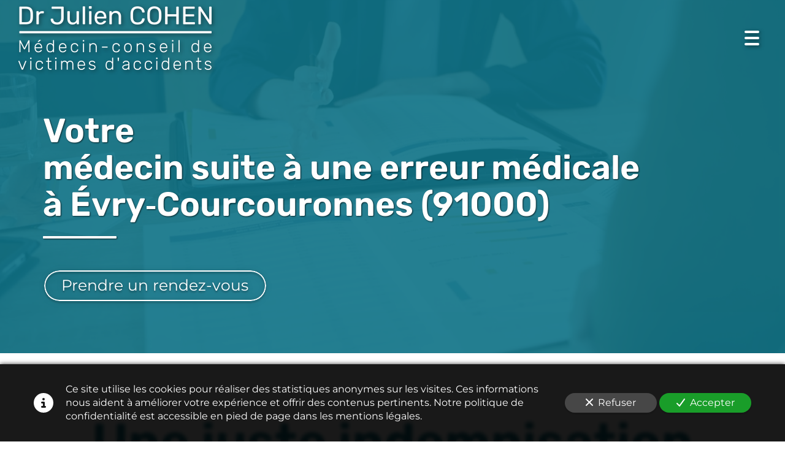

--- FILE ---
content_type: text/html; charset=UTF-8
request_url: https://www.medecin-expert-assurance.com/medecin-suite-a-une-erreur-medicale-a-evry-courcouronnes-91000
body_size: 24044
content:
<!DOCTYPE html>
<html lang="fr"  dir="ltr">
<head>
    <meta charset="UTF-8">
    <meta name="viewport"
          content="width=device-width, minimum-scale=1.0, maximum-scale=5.0, initial-scale=1.0, minimal-ui">
    <title>Docteur Julien Cohen - Votre médecin suite à une erreur médicale à Évry‑Courcouronnes (91000)</title>
                        <link rel="preconnect" href="https://fonts.googleapis.com">
        <link rel="preconnect" href="https://fonts.gstatic.com" crossorigin>
        <link rel="stylesheet" href="/_fonts/css2?family=Rubik%3Aital%2Cwght%400%2C600%3B0%2C800%3B1%2C600%3B1%2C800&amp;display=swap"
          id="font-primary-link">
    <link rel="stylesheet" href="/_fonts/css2?family=Montserrat%3Aital%2Cwght%400%2C400%3B0%2C700%3B1%2C400%3B1%2C700&amp;display=swap"
          id="font-secondary-link">
    <script>
        function cssLoadError(el) {
            var style = document.createElement('style');
            style.innerHTML = `.svg-icon {max-height: 1em;}
            .divider-svg-wrapper, .header-section .hamburger-wrapper, .header-section .sidebar, .modal-body .icon-spin {display: none;}
            section { border-top: 1px solid #ccc; margin-bottom: 2em; }`;
            el.parentElement.append(style);
            el.addEventListener('load', function() {
                style.remove();
            });
        }
    </script>
    <link rel="stylesheet" type="text/css" href="/css/page/c9535484-0f11-11ed-8edc-0242ac14000a/page.953cdf.min.css" onerror="cssLoadError(this)">
    <noscript>
        <link rel="stylesheet" type="text/css" href="/css/noscript.css">
    </noscript>

    
        
            <meta name="theme-color" content="#107589">
    
                <meta name="google-site-verification" content="HLN51YDyzZ2knroTGcBya_ZA2uSni31CNa-TBQxnWgY" />
                    <meta name="msvalidate.01" content="D140EB280DE8735464CBFF3428D13A42" />
    
    <meta name="msapplication-tap-highlight" content="no" />
            <meta name="description" content="Le&#x20;m&#x00E9;decin&#x20;suite&#x20;&#x00E0;&#x20;une&#x20;erreur&#x20;m&#x00E9;dicale&#x20;Julien&#x20;Cohen&#x20;et&#x20;son&#x20;&#x00E9;quipe&#x20;vous&#x20;accompagnent&#x20;depuis&#x20;10&#x20;ans&#x20;&#x00E0;&#x20;&#x00C9;vry-Courcouronnes&#x20;&#x28;91000&#x29;&#x20;pour&#x20;d&#x00E9;fendre&#x20;vos&#x20;int&#x00E9;r&#x00EA;ts&#x20;et&#x20;l&#x2019;obtention&#x20;des&#x20;justes&#x20;indemnisations&#x20;lors&#x20;d&#x2019;accident&#x20;de&#x20;la&#x20;route&#x20;et&#x20;erreur&#x20;m&#x00E9;dicale.">
        <meta property="og:description" content="Le&#x20;m&#x00E9;decin&#x20;suite&#x20;&#x00E0;&#x20;une&#x20;erreur&#x20;m&#x00E9;dicale&#x20;Julien&#x20;Cohen&#x20;et&#x20;son&#x20;&#x00E9;quipe&#x20;vous&#x20;accompagnent&#x20;depuis&#x20;10&#x20;ans&#x20;&#x00E0;&#x20;&#x00C9;vry-Courcouronnes&#x20;&#x28;91000&#x29;&#x20;pour&#x20;d&#x00E9;fendre&#x20;vos&#x20;int&#x00E9;r&#x00EA;ts&#x20;et&#x20;l&#x2019;obtention&#x20;des&#x20;justes&#x20;indemnisations&#x20;lors&#x20;d&#x2019;accident&#x20;de&#x20;la&#x20;route&#x20;et&#x20;erreur&#x20;m&#x00E9;dicale." />
        
        
    
    
    <link rel="icon" type="image/png" href="https://www.medecin-expert-assurance.com/_img/nimELvhrjt3nTz_0uOEJy5QApLU=/fit-in/48_x_48/filters:upscale():fill(transparent):strip_exif()/reboot/media/f8e44738-c639-11ec-b91c-0242ac140006/429d70ca-d12a-11ec-b4b8-0242ac140006/1-1-dossier-2-18.png"
          media="(prefers-color-scheme:no-preference)"/>
    <link rel="icon" type="image/png" href="https://www.medecin-expert-assurance.com/_img/OLyW3OoC6CXYfBJSlPUzXeGEeI4=/fit-in/48_x_48/filters:upscale():fill(transparent):strip_exif()/reboot/media/f8e44738-c639-11ec-b91c-0242ac140006/45034ea2-d12a-11ec-a034-0242ac140006/2-2-dossier-2-18.png"
          media="(prefers-color-scheme:dark)"/>
    <link rel="icon" type="image/png" href="https://www.medecin-expert-assurance.com/_img/nimELvhrjt3nTz_0uOEJy5QApLU=/fit-in/48_x_48/filters:upscale():fill(transparent):strip_exif()/reboot/media/f8e44738-c639-11ec-b91c-0242ac140006/429d70ca-d12a-11ec-b4b8-0242ac140006/1-1-dossier-2-18.png"
          media="(prefers-color-scheme:light)"/>
        <link rel="apple-touch-icon" sizes="180x180"
          href="https://www.medecin-expert-assurance.com/_img/KctLUaJI7BUz7IvgHaaPq1xf-tg=/fit-in/180_x_180/filters:upscale():fill(transparent):format(png):strip_exif()/reboot/media/f8e44738-c639-11ec-b91c-0242ac140006/429d70ca-d12a-11ec-b4b8-0242ac140006/1-1-dossier-2-18.png" type="image/png"/>
    <link rel="apple-touch-icon" sizes="167x167"
          href="https://www.medecin-expert-assurance.com/_img/MrEPJaZCUHF4GA6TNbhQVe9R-04=/fit-in/167_x_167/filters:upscale():fill(transparent):format(png):strip_exif()/reboot/media/f8e44738-c639-11ec-b91c-0242ac140006/429d70ca-d12a-11ec-b4b8-0242ac140006/1-1-dossier-2-18.png" type="image/png"/>
    <link rel="apple-touch-icon" sizes="152x152"
          href="https://www.medecin-expert-assurance.com/_img/ftuw8iQyBaYpJEG2DhcQ-_M445M=/fit-in/152_x_152/filters:upscale():fill(transparent):format(png):strip_exif()/reboot/media/f8e44738-c639-11ec-b91c-0242ac140006/429d70ca-d12a-11ec-b4b8-0242ac140006/1-1-dossier-2-18.png" type="image/png"/>
    <link rel="apple-touch-icon" sizes="120x120"
          href="https://www.medecin-expert-assurance.com/_img/EpD6UpV72tWLwfaqgGQnCKuStA0=/fit-in/120_x_120/filters:upscale():fill(transparent):format(png):strip_exif()/reboot/media/f8e44738-c639-11ec-b91c-0242ac140006/429d70ca-d12a-11ec-b4b8-0242ac140006/1-1-dossier-2-18.png" type="image/png"/>
    <link rel="canonical" href="https&#x3A;&#x2F;&#x2F;www.medecin-expert-assurance.com&#x2F;medecin-suite-a-une-erreur-medicale-a-evry-courcouronnes-91000" />
            <meta property="og:type" content="website">
    <meta property="og:title" content="Docteur&#x20;Julien&#x20;Cohen&#x20;-&#x20;Votre&#x20;m&#x00E9;decin&#x20;suite&#x20;&#x00E0;&#x20;une&#x20;erreur&#x20;m&#x00E9;dicale&#x20;&#x00E0;&#x20;&#x00C9;vry-Courcouronnes&#x20;&#x28;91000&#x29;" />
    <meta property="og:url" content="https&#x3A;&#x2F;&#x2F;www.medecin-expert-assurance.com&#x2F;medecin-suite-a-une-erreur-medicale-a-evry-courcouronnes-91000" />
    <meta property="og:locale" content="fr" />
            <meta property="og:image" content="https://www.medecin-expert-assurance.com/_img/UGTPpdQ2B8ekDY9besMANEqLn5A=/fit-in/512_x_512/filters:upscale():fill(transparent):background_color(ffffff):format(jpg):quality(80):strip_exif()/reboot/media/f8e44738-c639-11ec-b91c-0242ac140006/429d70ca-d12a-11ec-b4b8-0242ac140006/1-1-dossier-2-18.png" />
        <meta property="og:logo" content="https://www.medecin-expert-assurance.com/_img/UGTPpdQ2B8ekDY9besMANEqLn5A=/fit-in/512_x_512/filters:upscale():fill(transparent):background_color(ffffff):format(jpg):quality(80):strip_exif()/reboot/media/f8e44738-c639-11ec-b91c-0242ac140006/429d70ca-d12a-11ec-b4b8-0242ac140006/1-1-dossier-2-18.png" />
    <meta property="og:logo" content="https://www.medecin-expert-assurance.com/_img/UGTPpdQ2B8ekDY9besMANEqLn5A=/fit-in/512_x_512/filters:upscale():fill(transparent):background_color(ffffff):format(jpg):quality(80):strip_exif()/reboot/media/f8e44738-c639-11ec-b91c-0242ac140006/429d70ca-d12a-11ec-b4b8-0242ac140006/1-1-dossier-2-18.png" size="150x150" />
    <meta property="og:site_name" content="Docteur&#x20;Julien&#x20;Cohen" />
    
            <script type="application/ld+json">{"@context":"http:\/\/schema.org","@graph":[{"@type":"Organization","name":"Docteur Julien Cohen","url":"https:\/\/www.medecin-expert-assurance.com\/","logo":"\/media\/f8e44738-c639-11ec-b91c-0242ac140006\/429d70ca-d12a-11ec-b4b8-0242ac140006\/1-dossier-2-18.png","address":["Docteur Julien Cohen","Cabinet \u00e0 Cr\u00e9teil & Secr\u00e9tariat\r\n1 place de l'Abbaye\r\n94000 - Cr\u00e9teil","Expert Med \u00e0 Montreuil & Secr\u00e9tariat\r\n29 rue saint denis \r\n93100 Montreuil","Cabinet \u00e0 Paris\r\n7 rue Lamblardie\r\n75012 - Paris"],"contactPoint":[{"@type":"ContactPoint","contactType":"sales","telephone":"+33 1 83 75 24 56"}]},[{"@type":"Service","name":"Accidents de la circulation","description":" Nous vous accompagnons lors de votre expertise m\u00e9dicale à Évry-Courcouronnes (91000) avec le m\u00e9decin missionn\u00e9 par votre assurance pour \u00e9tablir une expertise amiable contradictoire et am\u00e9liorer votre indemnisation. "},{"@type":"Service","name":"Accidents m\u00e9dicaux","description":" Suite \u00e0 une erreur m\u00e9dicale, notre \u00e9quipe vous accompagne lors de l\u2019expertise judiciaire à Évry-Courcouronnes (91000) o\u00f9 seul un m\u00e9decin d\u00e9di\u00e9 \u00e0 la d\u00e9fense de vos int\u00e9r\u00eats sera en mesure de d\u00e9fendre votre position sur le plan m\u00e9dical. "}],[{"@type":"Person","name":"Docteur Julien Cohen","image":"\/media\/f8e44738-c639-11ec-b91c-0242ac140006\/c7b5f080-d688-11ec-9888-0242ac140006\/1-7c610f52-d683-11ec-bdac-0242ac140006.jpg","description":"Avec 10 ann\u00e9es d\u2019exp\u00e9rience, Dr Julien Cohen est titulaire d\u2019un DES de m\u00e9decine g\u00e9n\u00e9rale, du DU de R\u00e9paration juridique du dommage corporel, du DIU d\u2019expertises en Accidents m\u00e9dicaux et du DIU d\u2019\u00e9valuation des traumatis\u00e9s cr\u00e2niens.V\u00e9rit\u00e9, efficacit\u00e9 et respect du principe du contradictoire avec le m\u00e9decin-conseil de soci\u00e9t\u00e9 d\u2019assurance sont les valeurs d\u00e9ontologiques de notre cabinet.&nbsp;","jobTitle":"M\u00e9decin-conseil de victimes","url":"https:\/\/www.medecin-expert-assurance.com\/"}],[{"@type":"Service","name":"1. Consultation de 60 min"},{"@type":"Service","name":"2. \u00c9tude de dossier approfondie"},{"@type":"Service","name":"3. R\u00e9daction d'un rapport m\u00e9dical complet"},{"@type":"Service","name":"4. D\u00e9briefing de 30 min"},{"@type":"Service","name":"5. Expertise m\u00e9dicale"},{"@type":"Service","name":"6. Relecture et suivi"}],[{"@type":"Review","reviewBody":"Une belle personne, apr\u00e8s avoir v\u00e9cu des moments tr\u00e8s difficiles, cela fait du bien d\u2019\u00eatre re\u00e7ue par le Dr Cohen qui prend en charge notre dossier.","author":{"@type":"Person","name":"Pascale - 52 ans - Victime d\u2019accidents m\u00e9dicaux"},"itemReviewed":{"@type":"Organization","name":"Docteur Julien Cohen","url":"https:\/\/www.medecin-expert-assurance.com\/","logo":"\/media\/f8e44738-c639-11ec-b91c-0242ac140006\/429d70ca-d12a-11ec-b4b8-0242ac140006\/1-dossier-2-18.png"},"reviewRating":{"@type":"Rating","worstRating":1,"bestRating":5,"ratingValue":4,"author":"Pascale - 52 ans - Victime d\u2019accidents m\u00e9dicaux","reviewAspect":"Une belle personne, apr\u00e8s avoir v\u00e9cu des moments tr\u00e8s difficiles, cela fait du bien d\u2019\u00eatre re\u00e7ue par le Dr Cohen qui prend en charge notre dossier."}},{"@type":"Review","reviewBody":"\u00c0 l\u2019\u00e9coute et consciencieux dans la gestion de mon dossier. Un grand merci aussi \u00e0 son assistante qui a permis de g\u00e9rer tous les aspects administratifs de mon dossier.","author":{"@type":"Person","name":"Bernard - 75 ans - Victime d\u2019accident de la route"},"itemReviewed":{"@type":"Organization","name":"Docteur Julien Cohen","url":"https:\/\/www.medecin-expert-assurance.com\/","logo":"\/media\/f8e44738-c639-11ec-b91c-0242ac140006\/429d70ca-d12a-11ec-b4b8-0242ac140006\/1-dossier-2-18.png"},"reviewRating":{"@type":"Rating","worstRating":1,"bestRating":5,"ratingValue":5,"author":"Bernard - 75 ans - Victime d\u2019accident de la route","reviewAspect":"\u00c0 l\u2019\u00e9coute et consciencieux dans la gestion de mon dossier. Un grand merci aussi \u00e0 son assistante qui a permis de g\u00e9rer tous les aspects administratifs de mon dossier."}},{"@type":"Review","reviewBody":"S\u00e9rieux et efficace.","author":{"@type":"Person","name":"Cedric - 26 ans - Victime d\u2019accident de la route"},"itemReviewed":{"@type":"Organization","name":"Docteur Julien Cohen","url":"https:\/\/www.medecin-expert-assurance.com\/","logo":"\/media\/f8e44738-c639-11ec-b91c-0242ac140006\/429d70ca-d12a-11ec-b4b8-0242ac140006\/1-dossier-2-18.png"},"reviewRating":{"@type":"Rating","worstRating":1,"bestRating":5,"ratingValue":4,"author":"Cedric - 26 ans - Victime d\u2019accident de la route","reviewAspect":"S\u00e9rieux et efficace."}}],{"@type":"AggregateRating","ratingValue":4.333333333333333,"worstRating":1,"bestRating":5,"ratingCount":3,"itemReviewed":{"@type":"Organization","name":"Docteur Julien Cohen","url":"https:\/\/www.medecin-expert-assurance.com\/","logo":"\/media\/f8e44738-c639-11ec-b91c-0242ac140006\/429d70ca-d12a-11ec-b4b8-0242ac140006\/1-dossier-2-18.png","address":["Docteur Julien Cohen","Cabinet \u00e0 Cr\u00e9teil & Secr\u00e9tariat\r\n1 place de l'Abbaye\r\n94000 - Cr\u00e9teil","Expert Med \u00e0 Montreuil & Secr\u00e9tariat\r\n29 rue saint denis \r\n93100 Montreuil","Cabinet \u00e0 Paris\r\n7 rue Lamblardie\r\n75012 - Paris"],"contactPoint":[{"@type":"ContactPoint","contactType":"sales","telephone":"+33 1 83 75 24 56"}]}}]}</script>
    
        

<meta name="ahrefs-site-verification" content="d64b2376e9cf553f69697b26d471d60d9f56d1b50173eb049eafacff7bffeef6">
            <template class="js-gdpr-deferred">
                    
        </template>
    
            <style id="prevent-animations-flickering">
            html:not(.compatibility) .base-section .section-container {
                visibility: hidden;
            }
        </style>
        <noscript>
            <style>
                .base-section .section-container {
                    visibility: initial !important;
                }
            </style>
        </noscript>
    
    </head>
<body     id="page-c9535484-0f11-11ed-8edc-0242ac14000a" data-site="f8e44738-c639-11ec-b91c-0242ac140006" data-page="c9535484-0f11-11ed-8edc-0242ac14000a"
 style="overflow-x: hidden">
    <svg style="display: none;">
        <defs>
            <filter id="ieDropShadow" height="130%">
                <feGaussianBlur in="SourceAlpha" stdDeviation="50" result="blur"></feGaussianBlur>
                <feOffset in="blur" result="offsetBlur" dx="25" dy="25"></feOffset>
                <feMerge>
                    <feMergeNode></feMergeNode>
                    <feMergeNode in="SourceGraphic"></feMergeNode>
                </feMerge>
            </filter>
        </defs>
    </svg>

    <main>
            
    
    





<section
    id="section-976a96b"
    data-uuid="f8e5e9b2-c639-11ec-8418-0242ac140006"
    class="base-section header-section fluid-layout default-disposition normal-height transparent transparent-header-auto link-style-aed77d1-section link-element-976a96b-section global"
            data-alternate-style-class="link-alternate-style-aed77d1-section link-alternate-element-976a96b - section"
    >
    
    <div id="section-976a96b-o" class="anchor-target"></div>
            <div
        class="section-container container-fluid">
        <div class="header-wrapper">
            <div class="link-logo-wrapper">
                <a
                    class="link-logo"
                    href="/"
                    rel="home"
                >

                                                    
                    
    
                                                <img src="https://www.medecin-expert-assurance.com/_img/70L6ys71BiI0iGlqjuGj7JW440g=/fit-in/400_x_56/filters:no_upscale():strip_exif()/reboot/media/f8e44738-c639-11ec-b91c-0242ac140006/429d70ca-d12a-11ec-b4b8-0242ac140006/1-1-dossier-2-18.png"
                 srcset="https://www.medecin-expert-assurance.com/_img/ELw3yzEer72f4aVQa4rgwfHjaPE=/fit-in/600_x_84/filters:no_upscale():strip_exif()/reboot/media/f8e44738-c639-11ec-b91c-0242ac140006/429d70ca-d12a-11ec-b4b8-0242ac140006/1-1-dossier-2-18.png 1.5x,
                    https://www.medecin-expert-assurance.com/_img/46FdRx89zM8OIULPZZ_cURHTG1E=/fit-in/800_x_112/filters:no_upscale():strip_exif()/reboot/media/f8e44738-c639-11ec-b91c-0242ac140006/429d70ca-d12a-11ec-b4b8-0242ac140006/1-1-dossier-2-18.png 2x,
                    https://www.medecin-expert-assurance.com/_img/BbH70xNm6F894z03aGdrfHuoet0=/fit-in/1600_x_224/filters:no_upscale():strip_exif()/reboot/media/f8e44738-c639-11ec-b91c-0242ac140006/429d70ca-d12a-11ec-b4b8-0242ac140006/1-1-dossier-2-18.png 4x"
                 alt="Docteur&#x20;Julien&#x20;Cohen&#x20;-&#x20;Votre&#x20;m&#x00E9;decin&#x20;suite&#x20;&#x00E0;&#x20;une&#x20;erreur&#x20;m&#x00E9;dicale&#x20;&#x00E0;&#x20;&#x00C9;vry-Courcouronnes&#x20;&#x28;91000&#x29;"
                 title="Docteur&#x20;Julien&#x20;Cohen&#x20;-&#x20;Votre&#x20;m&#x00E9;decin&#x20;suite&#x20;&#x00E0;&#x20;une&#x20;erreur&#x20;m&#x00E9;dicale&#x20;&#x00E0;&#x20;&#x00C9;vry-Courcouronnes&#x20;&#x28;91000&#x29;"
                 class="logo-img mobile-logo"
                                 data-width="170"
                 data-height="56"
            />

            <img src="https://www.medecin-expert-assurance.com/_img/M58bu5rFcT-Xl8bVH0fVGdDraeU=/fit-in/400_x_80/filters:no_upscale():strip_exif()/reboot/media/f8e44738-c639-11ec-b91c-0242ac140006/429d70ca-d12a-11ec-b4b8-0242ac140006/1-1-dossier-2-18.png"
                 srcset="https://www.medecin-expert-assurance.com/_img/yiIbzOXYboH_UqsA4rPICs0Ma4E=/fit-in/600_x_120/filters:no_upscale():strip_exif()/reboot/media/f8e44738-c639-11ec-b91c-0242ac140006/429d70ca-d12a-11ec-b4b8-0242ac140006/1-1-dossier-2-18.png 1.5x,
                    https://www.medecin-expert-assurance.com/_img/0dk49paIxZo--ofMT__t_uOfiQQ=/fit-in/800_x_160/filters:no_upscale():strip_exif()/reboot/media/f8e44738-c639-11ec-b91c-0242ac140006/429d70ca-d12a-11ec-b4b8-0242ac140006/1-1-dossier-2-18.png 2x,
                    https://www.medecin-expert-assurance.com/_img/NObrcsKZIm41BdyqRyospYyM02E=/fit-in/1600_x_320/filters:no_upscale():strip_exif()/reboot/media/f8e44738-c639-11ec-b91c-0242ac140006/429d70ca-d12a-11ec-b4b8-0242ac140006/1-1-dossier-2-18.png 4x"
                 alt="Docteur&#x20;Julien&#x20;Cohen&#x20;-&#x20;Votre&#x20;m&#x00E9;decin&#x20;suite&#x20;&#x00E0;&#x20;une&#x20;erreur&#x20;m&#x00E9;dicale&#x20;&#x00E0;&#x20;&#x00C9;vry-Courcouronnes&#x20;&#x28;91000&#x29;"
                 title="Docteur&#x20;Julien&#x20;Cohen&#x20;-&#x20;Votre&#x20;m&#x00E9;decin&#x20;suite&#x20;&#x00E0;&#x20;une&#x20;erreur&#x20;m&#x00E9;dicale&#x20;&#x00E0;&#x20;&#x00C9;vry-Courcouronnes&#x20;&#x28;91000&#x29;"
                 class="logo-img"
                                 data-width="242"
                 data-height="80"
            />
                                                        <img src="https://www.medecin-expert-assurance.com/_img/_4FLpHlLIyLh7Gn6wwPSn_2b7Pg=/fit-in/400_x_73/filters:no_upscale():strip_exif()/reboot/media/f8e44738-c639-11ec-b91c-0242ac140006/45034ea2-d12a-11ec-a034-0242ac140006/2-2-dossier-2-18.png"
                 srcset="https://www.medecin-expert-assurance.com/_img/6RwIHvh5To2CXTO6aCppo1k9i6Q=/fit-in/600_x_109/filters:no_upscale():strip_exif()/reboot/media/f8e44738-c639-11ec-b91c-0242ac140006/45034ea2-d12a-11ec-a034-0242ac140006/2-2-dossier-2-18.png 1.5x,
                    https://www.medecin-expert-assurance.com/_img/RJDvhjzwRB1qsSTaK_8I_AajA-Y=/fit-in/800_x_146/filters:no_upscale():strip_exif()/reboot/media/f8e44738-c639-11ec-b91c-0242ac140006/45034ea2-d12a-11ec-a034-0242ac140006/2-2-dossier-2-18.png 2x,
                    https://www.medecin-expert-assurance.com/_img/9C_95EaFFM2nBZNY9PhLtK1TXiU=/fit-in/1600_x_292/filters:no_upscale():strip_exif()/reboot/media/f8e44738-c639-11ec-b91c-0242ac140006/45034ea2-d12a-11ec-a034-0242ac140006/2-2-dossier-2-18.png 4x"
                 alt="Docteur&#x20;Julien&#x20;Cohen&#x20;-&#x20;Votre&#x20;m&#x00E9;decin&#x20;suite&#x20;&#x00E0;&#x20;une&#x20;erreur&#x20;m&#x00E9;dicale&#x20;&#x00E0;&#x20;&#x00C9;vry-Courcouronnes&#x20;&#x28;91000&#x29;"
                 title="Docteur&#x20;Julien&#x20;Cohen&#x20;-&#x20;Votre&#x20;m&#x00E9;decin&#x20;suite&#x20;&#x00E0;&#x20;une&#x20;erreur&#x20;m&#x00E9;dicale&#x20;&#x00E0;&#x20;&#x00C9;vry-Courcouronnes&#x20;&#x28;91000&#x29;"
                 class="alternate-logo-img mobile-logo"
                                 data-width="221"
                 data-height="73"
            />

            <img src="https://www.medecin-expert-assurance.com/_img/fc9k9P65aP1conZHs-KKyrMzmxw=/fit-in/400_x_104/filters:no_upscale():strip_exif()/reboot/media/f8e44738-c639-11ec-b91c-0242ac140006/45034ea2-d12a-11ec-a034-0242ac140006/2-2-dossier-2-18.png"
                 srcset="https://www.medecin-expert-assurance.com/_img/YaImBNXfKmJgmcQEQHDOPm17CeI=/fit-in/600_x_156/filters:no_upscale():strip_exif()/reboot/media/f8e44738-c639-11ec-b91c-0242ac140006/45034ea2-d12a-11ec-a034-0242ac140006/2-2-dossier-2-18.png 1.5x,
                    https://www.medecin-expert-assurance.com/_img/NM-UmnzWtUAyCyx7DST6mS4IZZ8=/fit-in/800_x_208/filters:no_upscale():strip_exif()/reboot/media/f8e44738-c639-11ec-b91c-0242ac140006/45034ea2-d12a-11ec-a034-0242ac140006/2-2-dossier-2-18.png 2x,
                    https://www.medecin-expert-assurance.com/_img/-MuFXsem2S3lc9puQCJql2hbKqs=/fit-in/1600_x_416/filters:no_upscale():strip_exif()/reboot/media/f8e44738-c639-11ec-b91c-0242ac140006/45034ea2-d12a-11ec-a034-0242ac140006/2-2-dossier-2-18.png 4x"
                 alt="Docteur&#x20;Julien&#x20;Cohen&#x20;-&#x20;Votre&#x20;m&#x00E9;decin&#x20;suite&#x20;&#x00E0;&#x20;une&#x20;erreur&#x20;m&#x00E9;dicale&#x20;&#x00E0;&#x20;&#x00C9;vry-Courcouronnes&#x20;&#x28;91000&#x29;"
                 title="Docteur&#x20;Julien&#x20;Cohen&#x20;-&#x20;Votre&#x20;m&#x00E9;decin&#x20;suite&#x20;&#x00E0;&#x20;une&#x20;erreur&#x20;m&#x00E9;dicale&#x20;&#x00E0;&#x20;&#x00C9;vry-Courcouronnes&#x20;&#x28;91000&#x29;"
                 class="alternate-logo-img"
                                 data-width="315"
                 data-height="104"
            />
            
                                    </a>
            </div>
                            <nav id="main-nav">
                    <ul class="nav navbar-nav">
                                            <li class="first-level">
                                                            <a href="/#section-df7eeec-o" class="link link-style-aed77d1 waves-effect waves" id="link-element-4fbd60d" data-alternate-style-class="link-alternate-style-aed77d1 link" data-alternate-style-id="link-alternate-element-4fbd60d"><reboot-link-before></reboot-link-before><reboot-link-border></reboot-link-border><reboot-link-background></reboot-link-background><span class="link-text">Notre métier</span></a>        </li>
                    <li class="with-dropdown first-level">
                                                                                        <a href="#" class="link link-style-aed77d1 waves-effect waves dropdown-toggle" id="link-element-808183d" data-alternate-style-class="link-alternate-style-aed77d1 link" data-alternate-style-id="link-alternate-element-808183d" onclick="event.preventDefault();"><reboot-link-before></reboot-link-before><reboot-link-border></reboot-link-border><reboot-link-background></reboot-link-background><span class="link-text">Compétences</span><span class="svg-icon-wrapper-inline"><svg aria-hidden="true" role="img" xmlns="http://www.w3.org/2000/svg" class="svg-icon svg-family-classic svg-style-regular svg-icon-angle-down dropdown-menu-icon" viewBox="0 0 384 512"><use href="#svg-icon-symbol-classic-regular-angle-down-0"></use></svg></span></a><div class="dropdown-menu-wrapper"><ul class="dropdown-menu"><li class=""><a href="/accidents-de-la-route" class="link-button link-style-aed77d1 waves-effect waves" id="link-element-d736057" data-alternate-style-class="link-alternate-style-aed77d1 link" data-alternate-style-id="link-alternate-element-d736057"><reboot-link-before></reboot-link-before><reboot-link-border></reboot-link-border><reboot-link-background></reboot-link-background><span class="link-text">Accidents de la route</span></a></li><li class=""><a href="/erreurs-medicales" class="link-button link-style-aed77d1 waves-effect waves" id="link-element-6bf88bc" data-alternate-style-class="link-alternate-style-aed77d1 link" data-alternate-style-id="link-alternate-element-6bf88bc"><reboot-link-before></reboot-link-before><reboot-link-border></reboot-link-border><reboot-link-background></reboot-link-background><span class="link-text">Erreurs médicales</span></a></li></ul></div>        </li>
                    <li class="first-level">
                                                            <a href="/#section-b53413c-o" class="link link-style-aed77d1 waves-effect waves" id="link-element-e6f385a" data-alternate-style-class="link-alternate-style-aed77d1 link" data-alternate-style-id="link-alternate-element-e6f385a"><reboot-link-before></reboot-link-before><reboot-link-border></reboot-link-border><reboot-link-background></reboot-link-background><span class="link-text">Dr Julien Cohen</span></a>        </li>
                    <li class="first-level">
                                                            <a href="/en-pratique" class="link link-style-aed77d1 waves-effect waves" id="link-element-8524fd4" data-alternate-style-class="link-alternate-style-aed77d1 link" data-alternate-style-id="link-alternate-element-8524fd4"><reboot-link-before></reboot-link-before><reboot-link-border></reboot-link-border><reboot-link-background></reboot-link-background><span class="link-text">En pratique</span></a>        </li>
                    <li class="first-level">
                                                            <a href="/#section-7d9b4ca-o" class="link link-style-aed77d1 waves-effect waves" id="link-element-8faea89" data-alternate-style-class="link-alternate-style-aed77d1 link" data-alternate-style-id="link-alternate-element-8faea89"><reboot-link-before></reboot-link-before><reboot-link-border></reboot-link-border><reboot-link-background></reboot-link-background><span class="link-text">Chiffres clés</span></a>        </li>
                    <li class="first-level">
                                                            <a href="/#section-8af46b1-o" class="link link-style-aed77d1 waves-effect waves" id="link-element-2bb005e" data-alternate-style-class="link-alternate-style-aed77d1 link" data-alternate-style-id="link-alternate-element-2bb005e"><reboot-link-before></reboot-link-before><reboot-link-border></reboot-link-border><reboot-link-background></reboot-link-background><span class="link-text">Témoignages</span></a>        </li>
                    <li class="first-level">
                                                            <a href="#section-dca09ee-o" class="link link-style-aed77d1 waves-effect waves" id="link-element-4d3b969" data-alternate-style-class="link-alternate-style-aed77d1 link" data-alternate-style-id="link-alternate-element-4d3b969"><reboot-link-before></reboot-link-before><reboot-link-border></reboot-link-border><reboot-link-background></reboot-link-background><span class="link-text">Contact</span></a>        </li>
    
                    </ul>
                </nav>
                <div class="hamburger-wrapper">
                    <button type="button" class="hamburger" id="main-nav-toggle">
                        <span class="sr-only">Toggle navigation</span>
                        <div class="hamburger-inner"></div>
                    </button>
                </div>
                    </div>
    </div>
        
    <div class="overlay"></div>
    <div class="sidebar" style="display: none">
        <a class="sidebar-header font-primary site-title" href="#">
            <span>Docteur Julien Cohen</span>
        </a>
        <div class="scrollable">
                    <ul class="">
                            <li>
                                                                                                                        <a href="/#section-df7eeec-o" class="waves link-button" id="link-f8e536b6-c639-11ec-a2b5-0242ac140006-sidebar"><reboot-link-before></reboot-link-before><reboot-link-border></reboot-link-border><reboot-link-background></reboot-link-background><span class="link-text">Notre métier</span></a>                                    </li>
                            <li>
                                                                                                                                                                    <a href="#" class="waves link-button dropdown-toggle" id="link-feccbf80-cd1f-11ec-826b-0242ac140006-sidebar" onclick="event.preventDefault();"><reboot-link-before></reboot-link-before><reboot-link-border></reboot-link-border><reboot-link-background></reboot-link-background><span class="link-text">Compétences</span><span class="svg-icon-wrapper-inline"><svg aria-hidden="true" role="img" xmlns="http://www.w3.org/2000/svg" class="svg-icon svg-family-classic svg-style-regular svg-icon-angle-down dropdown-menu-icon" viewBox="0 0 384 512"><use href="#svg-icon-symbol-classic-regular-angle-down-0"></use></svg></span></a>                                                    <ul class=" dropdown">
                            <li>
                                                                                                                        <a href="/accidents-de-la-route" class="waves link-button" id="link-0d364082-cd20-11ec-8a6e-0242ac140006-sidebar"><reboot-link-before></reboot-link-before><reboot-link-border></reboot-link-border><reboot-link-background></reboot-link-background><span class="link-text">Accidents de la route</span></a>                                    </li>
                            <li>
                                                                                                                        <a href="/erreurs-medicales" class="waves link-button" id="link-15fdcc08-cd20-11ec-8dcc-0242ac140006-sidebar"><reboot-link-before></reboot-link-before><reboot-link-border></reboot-link-border><reboot-link-background></reboot-link-background><span class="link-text">Erreurs médicales</span></a>                                    </li>
                    </ul>
    
                                    </li>
                            <li>
                                                                                                                        <a href="/#section-b53413c-o" class="waves link-button" id="link-f8e55164-c639-11ec-85cd-0242ac140006-sidebar"><reboot-link-before></reboot-link-before><reboot-link-border></reboot-link-border><reboot-link-background></reboot-link-background><span class="link-text">Dr Julien Cohen</span></a>                                    </li>
                            <li>
                                                                                                                        <a href="/en-pratique" class="waves link-button" id="link-29496e02-cd20-11ec-9c0c-0242ac140006-sidebar"><reboot-link-before></reboot-link-before><reboot-link-border></reboot-link-border><reboot-link-background></reboot-link-background><span class="link-text">En pratique</span></a>                                    </li>
                            <li>
                                                                                                                        <a href="/#section-7d9b4ca-o" class="waves link-button" id="link-f8e55ac4-c639-11ec-b2b7-0242ac140006-sidebar"><reboot-link-before></reboot-link-before><reboot-link-border></reboot-link-border><reboot-link-background></reboot-link-background><span class="link-text">Chiffres clés</span></a>                                    </li>
                            <li>
                                                                                                                        <a href="/#section-8af46b1-o" class="waves link-button" id="link-f8e4f1a6-c639-11ec-a485-0242ac140006-sidebar"><reboot-link-before></reboot-link-before><reboot-link-border></reboot-link-border><reboot-link-background></reboot-link-background><span class="link-text">Témoignages</span></a>                                    </li>
                            <li>
                                                                                                                        <a href="#section-dca09ee-o" class="waves link-button" id="link-f8e5d56c-c639-11ec-9a94-0242ac140006-sidebar"><reboot-link-before></reboot-link-before><reboot-link-border></reboot-link-border><reboot-link-background></reboot-link-background><span class="link-text">Contact</span></a>                                    </li>
                    </ul>
    
        </div>
    </div>


    
                                    <script type="application/json" class="animation-properties">[{"targets":".section-element-title","name":"fadeIn"},{"targets":".section-content-before","name":"fadeIn"},{"targets":".section-element-media"},{"targets":".link-logo","delay":0.1,"name":"slightFadeInDown","key":"header-a"},{"targets":"ul.nav > li, .hamburger-wrapper","delay":0.12,"delayPerIteration":0.04,"name":"slightFadeInDown","key":"header-a"},{"targets":".section-links"}]</script>
    </section>

        
    
    

        



<section
    id="section-29390a0"
    data-uuid="c954411e-0f11-11ed-bd50-0242ac14000a"
    class="base-section banner-section fixed-layout default-disposition bg-media bg-media bg-video bg-html5-video parallax-video vertical-center parallax-effect-with-translate link-style-4d563b8-section link-element-29390a0-section"
    >
    
    <div id="section-29390a0-o" class="anchor-target"></div>        <div class="background-wrapper with-parallax">
            <div class="background">
                                                                                        <picture>
                                <source media="(max-width: 992px)"
                                        srcset="https://www.medecin-expert-assurance.com/_img/yhzHQSYNhL05xv046D59vYKDmyo=/fit-in/992_x_992/filters:upscale():strip_exif()/reboot/media/f8e44738-c639-11ec-b91c-0242ac140006/63908d82-dfe7-11ec-9477-0242ac140006/poster-0.jpg">
                                <source media="(min-width: 992px) and (max-width: 1200px)"
                                        srcset="https://www.medecin-expert-assurance.com/_img/R9Cup_q9_ntRQ3f_scmd7KIm_Hc=/fit-in/1200_x_1200/filters:upscale():strip_exif()/reboot/media/f8e44738-c639-11ec-b91c-0242ac140006/63908d82-dfe7-11ec-9477-0242ac140006/poster-0.jpg">
                                <source media="(min-width: 1200px)"
                                        srcset="https://www.medecin-expert-assurance.com/_img/CAy45ock-NMakyRtEuUTnNZqGho=/fit-in/1920_x_1920/filters:upscale():strip_exif()/reboot/media/f8e44738-c639-11ec-b91c-0242ac140006/63908d82-dfe7-11ec-9477-0242ac140006/poster-0.jpg">
                                <img src="https://www.medecin-expert-assurance.com/_img/CAy45ock-NMakyRtEuUTnNZqGho=/fit-in/1920_x_1920/filters:upscale():strip_exif()/reboot/media/f8e44738-c639-11ec-b91c-0242ac140006/63908d82-dfe7-11ec-9477-0242ac140006/poster-0.jpg"
                                     alt="">
                            </picture>
                                            
                <video loop autoplay muted playsinline class="loading"
                           data-height="720"
                           data-width="1280">
                        <source src="/uploads/f8e44738-c639-11ec-b91c-0242ac140006/63908d82-dfe7-11ec-9477-0242ac140006_web.mp4" type="video/mp4"/>
                        <source src="/uploads/f8e44738-c639-11ec-b91c-0242ac140006/63908d82-dfe7-11ec-9477-0242ac140006_web.webm" type="video/webm"/>
                                            </video>            </div>
        </div>
            <div class="section-overlay"></div>
                            <div id="section-29390a0-container"
                 class="section-container container">
                                <div class="observer-spy" style="position:absolute; pointer-events: none;"></div>
                                                            <header id="section-29390a0-header">
                                
<h1 class="section-element section-element-title section-title title title-style-8281dbd heading-h1" id="title-element-29390a0"><reboot-title-wrapper>                    
                        <reboot-title-decoration-wrapper class="first-level-title-wrapper">
                <reboot-title-decoration-wrapper class="second-level-title-wrapper">
                    <r-line>Votre</r-line> <br><r-line><span class="value">médecin suite à une erreur médicale</span></r-line> <br><r-line><span class="value">à Évry‑Courcouronnes (91000)</span></r-line> 
                                                                                <div class="title-decoration-element title-decoration-element-0"></div>
                    
                </reboot-title-decoration-wrapper>
            </reboot-title-decoration-wrapper></reboot-title-wrapper></h1>    
                        </header>
                                                                                    <footer>
                                                                                                                                                                                    <div class="section-element section-links">
                    <a href="#section-dca09ee-o" class="link link-style-4d563b8 waves-effect" id="link-element-c9a096e"><reboot-link-before></reboot-link-before><reboot-link-border></reboot-link-border><reboot-link-background></reboot-link-background><span class="link-text">Prendre un rendez-vous</span></a>
                </div>
                        
                        </footer>
                                                </div>
            
    
    
                                <script type="application/json" class="animation-properties">[{"targets":".section-element-title","name":"fadeIn"},{"targets":".section-content-before","name":"fadeIn"},{"targets":".section-element-media"},{"targets":".section-links"}]</script>
    </section>

        
    
    

        



<section
    id="section-b6ba40a"
    data-uuid="c953dfbc-0f11-11ed-840f-0242ac14000a"
    class="base-section text-section fixed-layout default-disposition allow-section-links link-style-48a6574-section link-element-b6ba40a-section"
    >
    
    <div id="section-b6ba40a-o" class="anchor-target"></div>
        
                            <div id="section-b6ba40a-container"
                 class="section-container container">
                                <div class="observer-spy" style="position:absolute; pointer-events: none;"></div>
                                                            <header id="section-b6ba40a-header">
                                
<h2 class="section-element section-element-title section-title title title-style-8281dbd heading-h1" id="title-element-b6ba40a"><reboot-title-wrapper>                    
                        <reboot-title-decoration-wrapper class="first-level-title-wrapper">
                <reboot-title-decoration-wrapper class="second-level-title-wrapper">
                    <r-line>Une juste indemnisation pour tous</r-line> <br><r-line><span class="value">à Évry‑Courcouronnes (91000)</span></r-line> 
                                                                                <div class="title-decoration-element title-decoration-element-0"></div>
                    
                </reboot-title-decoration-wrapper>
            </reboot-title-decoration-wrapper></reboot-title-wrapper></h2>    
                        </header>
                                                                <div class="section-content">
                                            <article>
                
            <div class="section-element wysiwyg">
            <p><span class="value">Vous êtes à la recherche d'un <strong><span class="value">médecin suite à une erreur médicale</span> <span class="value">à Évry‑Courcouronnes (91000)</span></strong> ?</span></p><p><span class="value">Vous avez des problèmes de santé à cause d’une <strong>erreur médicale</strong> ?
Nous sommes à votre service. Notre cabinet d’<strong>expertise médicale</strong> vous
soutient en établissant un rapport fiable de votre état de santé. Nous
intervenons en cas d’erreur de prescription médicale de la part du pharmacien,
d’un laboratoire d’analyse ou d’un médecin. Nous vous aidons à créer votre
dossier médical de manière à défendre vos droits auprès de l’<strong>assurance</strong> et
du responsable des préjudices causés. Le docteur Julien Cohen compte plus de
dix ans d’expérience. Il vous aide dans le cadre d’une attaque <strong>judiciaire</strong> à
l’encontre du responsable. Il collabore avec votre avocat ou votre conseiller
juridique.</span></p><p><span class="value">Qui sommes‑nous ? Nous sommes un cabinet d’expert médical sis à Créteil.
Nous intervenons dans l’<strong>expertise médicale</strong> en cas d’<strong>accident de
la circulation</strong>. Nous proposons à nos clients la solution la plus adaptée
pour faire respecter leurs droits par les <strong>assurances</strong>. D’après les
exigences réglementaires, ce professionnel doit prendre en charge vos soins.
Ainsi, nous vous fournissons un dossier médical solide. Le Docteur Julien Cohen
adopte deux méthodes pour vous ausculter. Selon votre état, il peut vous
recevoir dans notre cabinet ou établir votre diagnostic par visio‑consultation.
À noter qu’il est à votre disposition tous les jours.</span></p><p><span class="value">Vous avez trouvé le<strong> <span class="value">médecin suite à une erreur médicale</span></strong> qu'il vous faut <strong><span class="value">à Évry‑Courcouronnes (91000)</span></strong>. </span></p>
        </div>
    
        </article>
    
                        </div>
                                                                    </div>
            
    
                                    <script type="application/json" class="animation-properties">[{"targets":".section-element-title","name":"fadeIn"},{"targets":".section-content-before","name":"fadeIn"},{"targets":".section-element-media"},{"targets":".section-element.wysiwyg > *:not(ol):not(ul), .section-element.wysiwyg > *:not(ol):not(.column-list) > li, .section-element.wysiwyg > .column-list"},{"targets":".section-element.wysiwyg > ol > li","name":"fadeInRight"},{"targets":".section-links"}]</script>
    </section>

            <div class="section-arrow-box" id="arrow-box-c953dfbc-0f11-11ed-840f-0242ac14000a">
            <div class="arrow"></div>
        </div>
            
    
    
        
        



<section
    id="section-ca5f730"
    data-uuid="c953e55c-0f11-11ed-85a6-0242ac14000a"
    class="base-section services-section fluid-layout icons-on-left-disposition allow-section-links link-style-48a6574-section link-element-ca5f730-section"
    >
    
    <div id="section-ca5f730-o" class="anchor-target"></div>
        
                            <div id="section-ca5f730-container"
                 class="section-container container-fluid">
                                <div class="observer-spy" style="position:absolute; pointer-events: none;"></div>
                                                            <header id="section-ca5f730-header">
                                
<h2 class="section-element section-element-title section-title title title-style-8281dbd heading-h1" id="title-element-ca5f730"><reboot-title-wrapper>                    
                        <reboot-title-decoration-wrapper class="first-level-title-wrapper">
                <reboot-title-decoration-wrapper class="second-level-title-wrapper">
                    Nos compétences
                                                                                <div class="title-decoration-element title-decoration-element-0"></div>
                    
                </reboot-title-decoration-wrapper>
            </reboot-title-decoration-wrapper></reboot-title-wrapper></h2>    
                        </header>
                                                                <div class="section-content">
                                    <div
        class="service-list item-grid-layout-container section-element icon-bubble media-bubble"
    >
                        <article id="service-item-c953e70a-0f11-11ed-8eab-0242ac14000a" class="section-item-element">
                    <a href="&#x2F;accidents-de-la-route" id="link-c953e89a-0f11-11ed-8699-0242ac14000a" class="item-visual-container&#x20;item-icon-container&#x20;shape-round"><span class="svg-icon-wrapper"><svg aria-hidden="true" role="img" xmlns="http://www.w3.org/2000/svg" class="svg-icon svg-family-classic svg-style-light svg-icon-cars" viewBox="0 0 576 512"><use href="#svg-icon-symbol-classic-light-cars-0"></use></svg></span></a>        
                            <div class="item-text">
                                    <h3 class="item-name section-accent-color heading-h2"><reboot-title-wrapper><a href="&#x2F;accidents-de-la-route" id="link-c953e89a-0f11-11ed-8699-0242ac14000a" class="">Accidents de la circulation</a></reboot-title-wrapper></h3>                
                                    <div class="item-description wysiwyg">
                        <p>Nous vous accompagnons lors de votre expertise médicale <span class="value">à Évry‑Courcouronnes (91000)</span> avec le médecin missionné par votre assurance pour établir une expertise amiable contradictoire et améliorer votre indemnisation.</p>
                    </div>
                
                                    <div class="item-btn-container">
                        <a href="/accidents-de-la-route" class="link link-style-48a6574 waves-effect" id="link-element-12eed3d"><reboot-link-before></reboot-link-before><reboot-link-border></reboot-link-border><reboot-link-background></reboot-link-background><span class="link-text">En savoir plus</span></a>
                    </div>
                            </div>
            </article>

                        <article id="service-item-c953ea2a-0f11-11ed-babd-0242ac14000a" class="section-item-element">
                    <a href="&#x2F;erreurs-medicales" id="link-c953ebb0-0f11-11ed-ad8b-0242ac14000a" class="item-visual-container&#x20;item-icon-container&#x20;shape-round"><span class="svg-icon-wrapper"><svg aria-hidden="true" role="img" xmlns="http://www.w3.org/2000/svg" class="svg-icon svg-family-classic svg-style-light svg-icon-stethoscope" viewBox="0 0 512 512"><use href="#svg-icon-symbol-classic-light-stethoscope-0"></use></svg></span></a>        
                            <div class="item-text">
                                    <h3 class="item-name section-accent-color heading-h2"><reboot-title-wrapper><a href="&#x2F;erreurs-medicales" id="link-c953ebb0-0f11-11ed-ad8b-0242ac14000a" class="">Accidents médicaux</a></reboot-title-wrapper></h3>                
                                    <div class="item-description wysiwyg">
                        <p>Suite à une erreur médicale, notre équipe vous accompagne lors de l’expertise judiciaire <span class="value">à Évry‑Courcouronnes (91000)</span> où seul un médecin dédié à la défense de vos intérêts sera en mesure de défendre votre position sur le plan médical.</p>
                    </div>
                
                                    <div class="item-btn-container">
                        <a href="/erreurs-medicales" class="link link-style-48a6574 waves-effect" id="link-element-fc52ecd"><reboot-link-before></reboot-link-before><reboot-link-border></reboot-link-border><reboot-link-background></reboot-link-background><span class="link-text">En savoir plus</span></a>
                    </div>
                            </div>
            </article>

            </div>

                        </div>
                                                                    </div>
            
    
                                    <script type="application/json" class="animation-properties">[{"targets":".section-element-title","name":"fadeIn"},{"targets":".section-content-before","name":"fadeIn"},{"targets":".section-element-media"},{"targets":"article","delayPerIteration":{"xs":0.15,"sm":0.28}},{"targets":".section-links"}]</script>
    </section>

        
    
    
        
        



<section
    id="section-0676104"
    data-uuid="c953f8e4-0f11-11ed-a09c-0242ac14000a"
    class="base-section people-section fixed-layout default-disposition allow-section-links link-style-48a6574-section link-element-0676104-section"
    >
    
    <div id="section-0676104-o" class="anchor-target"></div>
        
                            <div id="section-0676104-container"
                 class="section-container container">
                                <div class="observer-spy" style="position:absolute; pointer-events: none;"></div>
                                                            <header id="section-0676104-header">
                                
<h2 class="section-element section-element-title section-title title title-style-8281dbd heading-h1" id="title-element-0676104"><reboot-title-wrapper>                    
                        <reboot-title-decoration-wrapper class="first-level-title-wrapper">
                <reboot-title-decoration-wrapper class="second-level-title-wrapper">
                    <r-line>Un expert réputé et engagé</r-line> <br><r-line><span class="value">à Évry‑Courcouronnes (91000)</span></r-line> 
                                                                                <div class="title-decoration-element title-decoration-element-0"></div>
                    
                </reboot-title-decoration-wrapper>
            </reboot-title-decoration-wrapper></reboot-title-wrapper></h2>    
                        </header>
                                                                <div class="section-content">
                                        
                        
        
    
    <article class="section-element alone section-item-element" id="people-item-c95401e0-0f11-11ed-a2b2-0242ac14000a">
        <div class="row">
                            <div class="col-md-3 col-xs-12 person col-md-offset-1">
                                        <p>
                                                            <picture class="photo">
                            <source
                                srcset="[data-uri]" data-osrc="[data-uri]" data-srcset="https://www.medecin-expert-assurance.com/_img/JR9zKlXuI8S7JJ_yOnOCtWIjEas=/300_x_400/smart/filters:quality(95):strip_exif()/reboot/media/f8e44738-c639-11ec-b91c-0242ac140006/c7b5f080-d688-11ec-9888-0242ac140006/1-1-7c610f52-d683-11ec-bdac-0242ac140006.jpg 2x,
                                            https://www.medecin-expert-assurance.com/_img/cCxoS_LyPXbkb7_r0bIb3GQWn0M=/600_x_800/smart/filters:quality(95):strip_exif()/reboot/media/f8e44738-c639-11ec-b91c-0242ac140006/c7b5f080-d688-11ec-9888-0242ac140006/1-1-7c610f52-d683-11ec-bdac-0242ac140006.jpg 4x" data-lazy-load-srcset>
                            <img src="[data-uri]" data-osrc="[data-uri]" data-src="https://www.medecin-expert-assurance.com/_img/M0nRzsz_p1yo80yj-bFrX7eslEM=/150_x_200/smart/filters:quality(95):strip_exif()/reboot/media/f8e44738-c639-11ec-b91c-0242ac140006/c7b5f080-d688-11ec-9888-0242ac140006/1-1-7c610f52-d683-11ec-bdac-0242ac140006.jpg" data-lazy-load-src
                                 alt="7c610f52-d683-11ec-bdac-0242ac140006">
                        </picture>
                    <noscript>                        <picture class="photo">
                            <source
                                srcset="https://www.medecin-expert-assurance.com/_img/JR9zKlXuI8S7JJ_yOnOCtWIjEas=/300_x_400/smart/filters:quality(95):strip_exif()/reboot/media/f8e44738-c639-11ec-b91c-0242ac140006/c7b5f080-d688-11ec-9888-0242ac140006/1-1-7c610f52-d683-11ec-bdac-0242ac140006.jpg 2x,
                                            https://www.medecin-expert-assurance.com/_img/cCxoS_LyPXbkb7_r0bIb3GQWn0M=/600_x_800/smart/filters:quality(95):strip_exif()/reboot/media/f8e44738-c639-11ec-b91c-0242ac140006/c7b5f080-d688-11ec-9888-0242ac140006/1-1-7c610f52-d683-11ec-bdac-0242ac140006.jpg 4x">
                            <img src="https://www.medecin-expert-assurance.com/_img/M0nRzsz_p1yo80yj-bFrX7eslEM=/150_x_200/smart/filters:quality(95):strip_exif()/reboot/media/f8e44738-c639-11ec-b91c-0242ac140006/c7b5f080-d688-11ec-9888-0242ac140006/1-1-7c610f52-d683-11ec-bdac-0242ac140006.jpg"
                                 alt="7c610f52-d683-11ec-bdac-0242ac140006">
                        </picture>
                    </noscript>                            </p>
        
        <h3 class="heading-item-person section-accent-color heading-h2"><reboot-title-wrapper>                            Docteur Julien Cohen
                    </reboot-title-wrapper></h3>                    <h4 class="heading-item-person heading-item-person-function heading-h3"><reboot-title-wrapper>Médecin‑conseil de victimes</reboot-title-wrapper></h4>
                <div class="person-links">
                <div class="social-links">
            </div>

        </div>
    
                </div>
                <div class="col-centered col-md-6 col-xs-12 bio person-description">
                            <div class="wysiwyg">
            <p>Avec 10 années d’expérience, Dr Julien Cohen est titulaire d’un DES de médecine générale, du DU de Réparation juridique du dommage corporel, du DIU d’expertises en Accidents médicaux et du DIU d’évaluation des traumatisés crâniens.</p><p>Vérité, efficacité et respect du principe du contradictoire avec le médecin‑conseil de société d’assurance sont les valeurs déontologiques de notre cabinet. </p>
        </div>
            
                </div>
                    </div>
    </article>

    
                        </div>
                                                                    </div>
            
    
                                                                        <script type="application/json" class="animation-properties">[{"targets":".section-element-title","name":"fadeIn"},{"targets":".section-content-before","name":"fadeIn"},{"targets":".section-element-media"},{"targets":".person","name":"fadeInLeft"},{"targets":".person-description","name":"fadeInLeft"},{"targets":".person-links","name":"fadeInLeft"},{"targets":".section-links"}]</script>
    </section>

            
    
    
        
        



<section
    id="section-a2d77d7"
    data-uuid="776de1fa-0f13-11ed-80f0-0242ac14000a"
    class="base-section partnerships-section fixed-layout default-disposition link-style-48a6574-section link-element-a2d77d7-section"
    >
    
    <div id="section-a2d77d7-o" class="anchor-target"></div>
        
                            <div id="section-a2d77d7-container"
                 class="section-container container">
                                <div class="observer-spy" style="position:absolute; pointer-events: none;"></div>
                                                                                <div class="section-content">
                                    <div class="section-element">
                    <div class="carousel size-normal" data-carousel-mode="timed"
                 data-carousel-timing="default">
                            <div
            id="partnership-item-423ce2d4-cd18-11ec-80a4-0242ac140006"
            class="partner carousel-cell">
            
                            <span >
                                                                                                                                                                    <img src="[data-uri]" data-osrc="[data-uri]" data-flickity-lazyload="https://www.medecin-expert-assurance.com/_img/RsBqYhHzP9lRhkWGQmsxlszpWDo=/fit-in/200_x_200/filters:upscale():recolor():custom_trim(1):strip_exif()/reboot/media/f8e44738-c639-11ec-b91c-0242ac140006/2f0a05ca-cd18-11ec-9d32-0242ac140006/1-1-copy-copy-logo-header-e1380139480685.png"
                                 srcset="[data-uri]" data-osrc="[data-uri]" data-flickity-lazyload-srcset="https://www.medecin-expert-assurance.com/_img/xqGp2d843eA-x1BsXdkwvJo1jNo=/fit-in/400_x_400/filters:upscale():recolor():custom_trim(1):strip_exif()/reboot/media/f8e44738-c639-11ec-b91c-0242ac140006/2f0a05ca-cd18-11ec-9d32-0242ac140006/1-1-copy-copy-logo-header-e1380139480685.png 2x,
                                    https://www.medecin-expert-assurance.com/_img/zlCZ_ZGIRJDCb5ivoJy_Bsvqfjo=/fit-in/800_x_800/filters:upscale():recolor():custom_trim(1):strip_exif()/reboot/media/f8e44738-c639-11ec-b91c-0242ac140006/2f0a05ca-cd18-11ec-9d32-0242ac140006/1-1-copy-copy-logo-header-e1380139480685.png 4x"
                                 alt="">
                        <noscript>                                                                                    <img src="https://www.medecin-expert-assurance.com/_img/RsBqYhHzP9lRhkWGQmsxlszpWDo=/fit-in/200_x_200/filters:upscale():recolor():custom_trim(1):strip_exif()/reboot/media/f8e44738-c639-11ec-b91c-0242ac140006/2f0a05ca-cd18-11ec-9d32-0242ac140006/1-1-copy-copy-logo-header-e1380139480685.png"
                                 srcset="https://www.medecin-expert-assurance.com/_img/xqGp2d843eA-x1BsXdkwvJo1jNo=/fit-in/400_x_400/filters:upscale():recolor():custom_trim(1):strip_exif()/reboot/media/f8e44738-c639-11ec-b91c-0242ac140006/2f0a05ca-cd18-11ec-9d32-0242ac140006/1-1-copy-copy-logo-header-e1380139480685.png 2x,
                                    https://www.medecin-expert-assurance.com/_img/zlCZ_ZGIRJDCb5ivoJy_Bsvqfjo=/fit-in/800_x_800/filters:upscale():recolor():custom_trim(1):strip_exif()/reboot/media/f8e44738-c639-11ec-b91c-0242ac140006/2f0a05ca-cd18-11ec-9d32-0242ac140006/1-1-copy-copy-logo-header-e1380139480685.png 4x"
                                 alt="">
                        </noscript>                                                
                </span>
                    </div>
            <div
            id="partnership-item-423ce8ba-cd18-11ec-8321-0242ac140006"
            class="partner carousel-cell">
            
                            <span >
                                                                                                                                                                    <img src="[data-uri]" data-osrc="[data-uri]" data-flickity-lazyload="https://www.medecin-expert-assurance.com/_img/9AEVnfUbVT-KGAoyzGcjDeiY6es=/fit-in/200_x_200/filters:upscale():recolor():custom_trim(1):strip_exif()/reboot/media/f8e44738-c639-11ec-b91c-0242ac140006/30575702-cd18-11ec-9aba-0242ac140006/1-1-conseilnationaldel-ordredesmedecinslogo.jpg"
                                 srcset="[data-uri]" data-osrc="[data-uri]" data-flickity-lazyload-srcset="https://www.medecin-expert-assurance.com/_img/E_vvVVHguM7UPQEA8WhGEmn_gzY=/fit-in/400_x_400/filters:upscale():recolor():custom_trim(1):strip_exif()/reboot/media/f8e44738-c639-11ec-b91c-0242ac140006/30575702-cd18-11ec-9aba-0242ac140006/1-1-conseilnationaldel-ordredesmedecinslogo.jpg 2x,
                                    https://www.medecin-expert-assurance.com/_img/sO5KAV3q86BYGL2kIimdzzcM9OI=/fit-in/800_x_800/filters:upscale():recolor():custom_trim(1):strip_exif()/reboot/media/f8e44738-c639-11ec-b91c-0242ac140006/30575702-cd18-11ec-9aba-0242ac140006/1-1-conseilnationaldel-ordredesmedecinslogo.jpg 4x"
                                 alt="">
                        <noscript>                                                                                    <img src="https://www.medecin-expert-assurance.com/_img/9AEVnfUbVT-KGAoyzGcjDeiY6es=/fit-in/200_x_200/filters:upscale():recolor():custom_trim(1):strip_exif()/reboot/media/f8e44738-c639-11ec-b91c-0242ac140006/30575702-cd18-11ec-9aba-0242ac140006/1-1-conseilnationaldel-ordredesmedecinslogo.jpg"
                                 srcset="https://www.medecin-expert-assurance.com/_img/E_vvVVHguM7UPQEA8WhGEmn_gzY=/fit-in/400_x_400/filters:upscale():recolor():custom_trim(1):strip_exif()/reboot/media/f8e44738-c639-11ec-b91c-0242ac140006/30575702-cd18-11ec-9aba-0242ac140006/1-1-conseilnationaldel-ordredesmedecinslogo.jpg 2x,
                                    https://www.medecin-expert-assurance.com/_img/sO5KAV3q86BYGL2kIimdzzcM9OI=/fit-in/800_x_800/filters:upscale():recolor():custom_trim(1):strip_exif()/reboot/media/f8e44738-c639-11ec-b91c-0242ac140006/30575702-cd18-11ec-9aba-0242ac140006/1-1-conseilnationaldel-ordredesmedecinslogo.jpg 4x"
                                 alt="">
                        </noscript>                                                
                </span>
                    </div>
            <div
            id="partnership-item-423ceb12-cd18-11ec-957c-0242ac140006"
            class="partner carousel-cell">
            
                            <span >
                                                                                                                                                                    <img src="[data-uri]" data-osrc="[data-uri]" data-flickity-lazyload="https://www.medecin-expert-assurance.com/_img/crIGOoLNoBYQpL7aKDT7MhoS1Qg=/fit-in/200_x_200/filters:upscale():recolor():custom_trim(1):strip_exif()/reboot/media/f8e44738-c639-11ec-b91c-0242ac140006/371e9f00-cd18-11ec-af25-0242ac140006/1-1-logo-anameva.png"
                                 srcset="[data-uri]" data-osrc="[data-uri]" data-flickity-lazyload-srcset="https://www.medecin-expert-assurance.com/_img/P516MrSWrEaGNdxykogLM1Rmc8k=/fit-in/400_x_400/filters:upscale():recolor():custom_trim(1):strip_exif()/reboot/media/f8e44738-c639-11ec-b91c-0242ac140006/371e9f00-cd18-11ec-af25-0242ac140006/1-1-logo-anameva.png 2x,
                                    https://www.medecin-expert-assurance.com/_img/ACRLaKvTlBagjOaGKzfMSZ6YbTg=/fit-in/800_x_800/filters:upscale():recolor():custom_trim(1):strip_exif()/reboot/media/f8e44738-c639-11ec-b91c-0242ac140006/371e9f00-cd18-11ec-af25-0242ac140006/1-1-logo-anameva.png 4x"
                                 alt="">
                        <noscript>                                                                                    <img src="https://www.medecin-expert-assurance.com/_img/crIGOoLNoBYQpL7aKDT7MhoS1Qg=/fit-in/200_x_200/filters:upscale():recolor():custom_trim(1):strip_exif()/reboot/media/f8e44738-c639-11ec-b91c-0242ac140006/371e9f00-cd18-11ec-af25-0242ac140006/1-1-logo-anameva.png"
                                 srcset="https://www.medecin-expert-assurance.com/_img/P516MrSWrEaGNdxykogLM1Rmc8k=/fit-in/400_x_400/filters:upscale():recolor():custom_trim(1):strip_exif()/reboot/media/f8e44738-c639-11ec-b91c-0242ac140006/371e9f00-cd18-11ec-af25-0242ac140006/1-1-logo-anameva.png 2x,
                                    https://www.medecin-expert-assurance.com/_img/ACRLaKvTlBagjOaGKzfMSZ6YbTg=/fit-in/800_x_800/filters:upscale():recolor():custom_trim(1):strip_exif()/reboot/media/f8e44738-c639-11ec-b91c-0242ac140006/371e9f00-cd18-11ec-af25-0242ac140006/1-1-logo-anameva.png 4x"
                                 alt="">
                        </noscript>                                                
                </span>
                    </div>
    
                                    <div class="carousel-button-next"><span class="svg-icon-wrapper"><svg aria-hidden="true" role="img" xmlns="http://www.w3.org/2000/svg" class="svg-icon svg-family-classic svg-style-light svg-icon-angle-right" viewBox="0 0 256 512"><use href="#svg-icon-symbol-classic-light-angle-right-0"></use></svg></span></div>
                    <div class="carousel-button-prev"><span class="svg-icon-wrapper"><svg aria-hidden="true" role="img" xmlns="http://www.w3.org/2000/svg" class="svg-icon svg-family-classic svg-style-light svg-icon-angle-left" viewBox="0 0 256 512"><use href="#svg-icon-symbol-classic-light-angle-left-0"></use></svg></span></div>
                            </div>
            </div>

                        </div>
                                                                    </div>
            
    
                                    <script type="application/json" class="animation-properties">[{"targets":".section-element-title","name":"fadeIn"},{"targets":".section-content-before","name":"fadeIn"},{"targets":".section-element-media"},{"targets":".section-element","name":"fadeIn"},{"targets":".section-links"}]</script>
    </section>

            
    
    
        
        



<section
    id="section-4c83651"
    data-uuid="c95371ee-0f11-11ed-a888-0242ac14000a"
    class="base-section services-section fixed-layout cards-disposition allow-section-links link-style-48a6574-section link-element-4c83651-section"
    >
    
    <div id="section-4c83651-o" class="anchor-target"></div>
        
                            <div id="section-4c83651-container"
                 class="section-container container">
                                <div class="observer-spy" style="position:absolute; pointer-events: none;"></div>
                                                            <header id="section-4c83651-header">
                                
<h2 class="section-element section-element-title section-title title title-style-8281dbd heading-h1" id="title-element-4c83651"><reboot-title-wrapper>                    
                        <reboot-title-decoration-wrapper class="first-level-title-wrapper">
                <reboot-title-decoration-wrapper class="second-level-title-wrapper">
                    6 étapes pour défendre vos intérêts
                                                                                <div class="title-decoration-element title-decoration-element-0"></div>
                    
                </reboot-title-decoration-wrapper>
            </reboot-title-decoration-wrapper></reboot-title-wrapper></h2>    
                        </header>
                                                                <div class="section-content">
                                    <div
        class="service-list item-grid-layout-container section-element icon-bubble media-bubble"
    >
                        <article id="service-item-c9538648-0f11-11ed-87e0-0242ac14000a" class="section-item-element">
        
                            <div class="item-text">
                                    <h3 class="item-name section-accent-color heading-h2"><reboot-title-wrapper>1. Consultation de 60 min</reboot-title-wrapper></h3>                
                
                            </div>
            </article>

                        <article id="service-item-c9538850-0f11-11ed-bb1b-0242ac14000a" class="section-item-element">
        
                            <div class="item-text">
                                    <h3 class="item-name section-accent-color heading-h2"><reboot-title-wrapper>2. Étude de dossier approfondie</reboot-title-wrapper></h3>                
                
                            </div>
            </article>

                        <article id="service-item-c95389fe-0f11-11ed-b65f-0242ac14000a" class="section-item-element">
        
                            <div class="item-text">
                                    <h3 class="item-name section-accent-color heading-h2"><reboot-title-wrapper>3. Rédaction d'un rapport médical complet</reboot-title-wrapper></h3>                
                
                            </div>
            </article>

                        <article id="service-item-c9538b8e-0f11-11ed-b2a2-0242ac14000a" class="section-item-element">
        
                            <div class="item-text">
                                    <h3 class="item-name section-accent-color heading-h2"><reboot-title-wrapper>4. Débriefing de 30 min</reboot-title-wrapper></h3>                
                
                            </div>
            </article>

                        <article id="service-item-c9538d5a-0f11-11ed-81d8-0242ac14000a" class="section-item-element">
        
                            <div class="item-text">
                                    <h3 class="item-name section-accent-color heading-h2"><reboot-title-wrapper>5. Expertise médicale</reboot-title-wrapper></h3>                
                
                            </div>
            </article>

                        <article id="service-item-c9538fda-0f11-11ed-85ae-0242ac14000a" class="section-item-element">
        
                            <div class="item-text">
                                    <h3 class="item-name section-accent-color heading-h2"><reboot-title-wrapper>6. Relecture et suivi</reboot-title-wrapper></h3>                
                
                            </div>
            </article>

            </div>

                        </div>
                                                                <footer>
                                                                                                                                                                                    <div class="section-element section-links">
                    <a href="/en-pratique" class="link link-style-48a6574 waves-effect" id="link-element-3dce1e9"><reboot-link-before></reboot-link-before><reboot-link-border></reboot-link-border><reboot-link-background></reboot-link-background><span class="link-text">En savoir +</span></a>
                </div>
                        
                        </footer>
                                                </div>
            
    
                                    <script type="application/json" class="animation-properties">[{"targets":".section-element-title","name":"fadeIn"},{"targets":".section-content-before","name":"fadeIn"},{"targets":".section-element-media"},{"targets":"article","delayPerIteration":{"xs":0.15,"sm":0.28}},{"targets":".section-links"}]</script>
    </section>

        
    
    
        
        



<section
    id="section-cd3902b"
    data-uuid="d00d89d2-0f13-11ed-8b56-0242ac14000a"
    class="base-section text-section fixed-layout default-disposition allow-section-links link-style-48a6574-section link-element-cd3902b-section"
    >
    
    <div id="section-cd3902b-o" class="anchor-target"></div>
        
                            <div id="section-cd3902b-container"
                 class="section-container container">
                                <div class="observer-spy" style="position:absolute; pointer-events: none;"></div>
                                                            <header id="section-cd3902b-header">
                                
<h2 class="section-element section-element-title section-title title heading-h1" id=""><reboot-title-wrapper>Comptez sur notre <span class="section-accent-color"><r-text-rotate><span>sincérité</span> <span>écoute</span> <span>combativité</span> </r-text-rotate></span> à chaque dossier étudié</reboot-title-wrapper></h2>    
                        </header>
                                                                                        </div>
            
    
                                    <script type="application/json" class="animation-properties">[{"targets":".section-element-title","name":"fadeIn"},{"targets":".section-content-before","name":"fadeIn"},{"targets":".section-element-media"},{"targets":".section-element.wysiwyg > *:not(ol):not(ul), .section-element.wysiwyg > *:not(ol):not(.column-list) > li, .section-element.wysiwyg > .column-list"},{"targets":".section-element.wysiwyg > ol > li","name":"fadeInRight"},{"targets":".section-links"}]</script>
    </section>

            
    
    
        
        



<section
    id="section-b91bcc7"
    data-uuid="118ac26c-0f14-11ed-8dc0-0242ac14000a"
    class="base-section metrics-section fixed-layout default-disposition link-style-48a6574-section link-element-b91bcc7-section"
    >
    
    <div id="section-b91bcc7-o" class="anchor-target"></div>
        
                            <div id="section-b91bcc7-container"
                 class="section-container container">
                                <div class="observer-spy" style="position:absolute; pointer-events: none;"></div>
                                                            <header id="section-b91bcc7-header">
                                
<h2 class="section-element section-element-title section-title title title-style-8281dbd heading-h1" id="title-element-b91bcc7"><reboot-title-wrapper>                    
                        <reboot-title-decoration-wrapper class="first-level-title-wrapper">
                <reboot-title-decoration-wrapper class="second-level-title-wrapper">
                    Quelques chiffres
                                                                                <div class="title-decoration-element title-decoration-element-0"></div>
                    
                </reboot-title-decoration-wrapper>
            </reboot-title-decoration-wrapper></reboot-title-wrapper></h2>    
                        </header>
                                                                <div class="section-content">
                                            <div class="item-grid-layout-container">
                    <article
                class="section-element">
                <div id="metric-item-f8e55e2a-c639-11ec-bc24-0242ac140006" class="section-item-element">
                    <span class="item-icon">
                            <span class="svg-icon-wrapper"><svg aria-hidden="true" role="img" xmlns="http://www.w3.org/2000/svg" class="svg-icon svg-family-classic svg-style-light svg-icon-wave-pulse" viewBox="0 0 576 512"><use href="#svg-icon-symbol-classic-light-wave-pulse-0"></use></svg></span>
                        </span>                                        <h3 class="heading-item-metrics heading-h2"><reboot-title-wrapper>                        <span class="data">
                            <r-count-wrapper><r-count-up value="10">10</r-count-up></r-count-wrapper> années
                        </span>
                    </reboot-title-wrapper></h3>                    <div>
                        <div class="description wysiwyg"><p>dédiées à la réparation juridique du dommage corporel</p></div>
                    </div>
                </div>
            </article>
                    <article
                class="section-element">
                <div id="metric-item-f8e56000-c639-11ec-b569-0242ac140006" class="section-item-element">
                    <span class="item-icon">
                            <span class="svg-icon-wrapper"><svg aria-hidden="true" role="img" xmlns="http://www.w3.org/2000/svg" class="svg-icon svg-family-classic svg-style-light svg-icon-folders" viewBox="0 0 576 512"><use href="#svg-icon-symbol-classic-light-folders-0"></use></svg></span>
                        </span>                                        <h3 class="heading-item-metrics heading-h2"><reboot-title-wrapper>                        <span class="data">
                            <r-count-wrapper><r-count-up value="200">200</r-count-up></r-count-wrapper> dossiers
                        </span>
                    </reboot-title-wrapper></h3>                    <div>
                        <div class="description wysiwyg"><p>traités en moyenne chaque année</p></div>
                    </div>
                </div>
            </article>
                    <article
                class="section-element">
                <div id="metric-item-f8e561c2-c639-11ec-bae7-0242ac140006" class="section-item-element">
                    <span class="item-icon">
                            <span class="svg-icon-wrapper"><svg aria-hidden="true" role="img" xmlns="http://www.w3.org/2000/svg" class="svg-icon svg-family-classic svg-style-light svg-icon-chart-pie" viewBox="0 0 576 512"><use href="#svg-icon-symbol-classic-light-chart-pie-0"></use></svg></span>
                        </span>                                        <h3 class="heading-item-metrics heading-h2"><reboot-title-wrapper>                        <span class="data">
                            <r-count-wrapper><r-count-up value="80">80</r-count-up></r-count-wrapper> %
                        </span>
                    </reboot-title-wrapper></h3>                    <div>
                        <div class="description wysiwyg"><p>des indemnités sont sous‑évaluées par les assurances dans le cadres des dommages corporels</p></div>
                    </div>
                </div>
            </article>
            </div>

                        </div>
                                                                    </div>
            
    
                                    <script type="application/json" class="animation-properties">[{"targets":".section-element-title","name":"fadeIn"},{"targets":".section-content-before","name":"fadeIn"},{"targets":".section-element-media"},{"targets":"article"},{"targets":".section-links"}]</script>
    </section>

        
    
    
        
        



<section
    id="section-e3e08d0"
    data-uuid="24702822-0f14-11ed-ac29-0242ac14000a"
    class="base-section epx-seo-combination-section fluid-layout default-disposition allow-section-links link-style-48a6574-section link-element-e3e08d0-section"
    >
    
    <div id="section-e3e08d0-o" class="anchor-target"></div>
        
                            <div id="section-e3e08d0-container"
                 class="section-container container-fluid">
                                <div class="observer-spy" style="position:absolute; pointer-events: none;"></div>
                                                                                <div class="section-content">
                                    
                    <ul class="inline-list">
                    <li>
                <a href="&#x2F;medecin-conseil-en-dommage-corporel-a-nancy-54000">Un médecin conseil en dommage corporel à Nancy (54000)</a>
            </li>
                    <li>
                <a href="&#x2F;medecin-conseil-en-expertise-medicale-a-levallois-perret-92300">Un médecin conseil en expertise médicale à Levallois-Perret (92300)</a>
            </li>
            </ul>
    <p><a href="https://www.annuaire-premium.fr/">Référencement d'entreprises</a> - <a href="https://www.blog-premium.fr/">Contenus de qualité</a></p>

                        </div>
                                                                    </div>
            
    
                                <script type="application/json" class="animation-properties">[{"targets":".section-element-title","name":"fadeIn"},{"targets":".section-content-before","name":"fadeIn"},{"targets":".section-element-media"},{"targets":".section-links"}]</script>
    </section>

            
    
    
        
        



<section
    id="section-58a7e9d"
    data-uuid="1610d4e8-0f14-11ed-994f-0242ac14000a"
    class="base-section testimonies-section fluid-layout default-disposition bg-media link-style-48a6574-section link-element-58a7e9d-section"
    >
    
    <div id="section-58a7e9d-o" class="anchor-target"></div>        <div class="background-wrapper with-parallax">
            <div class="background">
                                                                                        <picture>
                                <source media="(max-width: 992px)"
                                        data-srcset="https://www.medecin-expert-assurance.com/_img/0BeDp10P-I2jWby4kiRUQhEp96c=/fit-in/992_x_992/filters:upscale():strip_exif()/reboot/media/f8e44738-c639-11ec-b91c-0242ac140006/dcab5902-cd1f-11ec-b527-0242ac140006/1-1-3760067-jpg.jpg" data-lazy-load-srcset>
                                <source media="(min-width: 992px) and (max-width: 1200px)"
                                        data-srcset="https://www.medecin-expert-assurance.com/_img/XRSNERGuUzH9MQuRuh2azaS_W24=/fit-in/1200_x_1200/filters:upscale():strip_exif()/reboot/media/f8e44738-c639-11ec-b91c-0242ac140006/dcab5902-cd1f-11ec-b527-0242ac140006/1-1-3760067-jpg.jpg" data-lazy-load-srcset>
                                <source media="(min-width: 1200px)"
                                        data-srcset="https://www.medecin-expert-assurance.com/_img/Ptu4Ss_3xLSnAGNnMt2vf2ry3oI=/fit-in/1920_x_1920/filters:upscale():strip_exif()/reboot/media/f8e44738-c639-11ec-b91c-0242ac140006/dcab5902-cd1f-11ec-b527-0242ac140006/1-1-3760067-jpg.jpg" data-lazy-load-srcset>
                                <img data-src="https://www.medecin-expert-assurance.com/_img/Ptu4Ss_3xLSnAGNnMt2vf2ry3oI=/fit-in/1920_x_1920/filters:upscale():strip_exif()/reboot/media/f8e44738-c639-11ec-b91c-0242ac140006/dcab5902-cd1f-11ec-b527-0242ac140006/1-1-3760067-jpg.jpg" data-lazy-load-src
                                     alt="">
                            </picture>
                        <noscript>                            <picture>
                                <source media="(max-width: 992px)"
                                        srcset="https://www.medecin-expert-assurance.com/_img/0BeDp10P-I2jWby4kiRUQhEp96c=/fit-in/992_x_992/filters:upscale():strip_exif()/reboot/media/f8e44738-c639-11ec-b91c-0242ac140006/dcab5902-cd1f-11ec-b527-0242ac140006/1-1-3760067-jpg.jpg">
                                <source media="(min-width: 992px) and (max-width: 1200px)"
                                        srcset="https://www.medecin-expert-assurance.com/_img/XRSNERGuUzH9MQuRuh2azaS_W24=/fit-in/1200_x_1200/filters:upscale():strip_exif()/reboot/media/f8e44738-c639-11ec-b91c-0242ac140006/dcab5902-cd1f-11ec-b527-0242ac140006/1-1-3760067-jpg.jpg">
                                <source media="(min-width: 1200px)"
                                        srcset="https://www.medecin-expert-assurance.com/_img/Ptu4Ss_3xLSnAGNnMt2vf2ry3oI=/fit-in/1920_x_1920/filters:upscale():strip_exif()/reboot/media/f8e44738-c639-11ec-b91c-0242ac140006/dcab5902-cd1f-11ec-b527-0242ac140006/1-1-3760067-jpg.jpg">
                                <img src="https://www.medecin-expert-assurance.com/_img/Ptu4Ss_3xLSnAGNnMt2vf2ry3oI=/fit-in/1920_x_1920/filters:upscale():strip_exif()/reboot/media/f8e44738-c639-11ec-b91c-0242ac140006/dcab5902-cd1f-11ec-b527-0242ac140006/1-1-3760067-jpg.jpg"
                                     alt="">
                            </picture>
                        </noscript>                    
                            </div>
        </div>
        <div class="section-overlay"></div>
                            <div id="section-58a7e9d-container"
                 class="section-container container-fluid">
                                <div class="observer-spy" style="position:absolute; pointer-events: none;"></div>
                                                            <header id="section-58a7e9d-header">
                                
<h2 class="section-element section-element-title section-title title title-style-8281dbd heading-h1" id="title-element-58a7e9d"><reboot-title-wrapper>                    
                        <reboot-title-decoration-wrapper class="first-level-title-wrapper">
                <reboot-title-decoration-wrapper class="second-level-title-wrapper">
                    Nos clients en parlent
                                                                                <div class="title-decoration-element title-decoration-element-0"></div>
                    
                </reboot-title-decoration-wrapper>
            </reboot-title-decoration-wrapper></reboot-title-wrapper></h2>    
                        </header>
                                                                <div class="section-content">
                                    <article class="section-element">
        <div class="carousel" data-carousel-mode="timed"
             data-carousel-timing="default">
                            <div class="container carousel-cell clearfix">
            <figure
                class=""
                >
                
                <blockquote class="quote wysiwyg text-font-huge">
                    <p>Une belle personne, après avoir vécu des moments très difficiles, cela fait du bien d’être reçue par le Dr Cohen qui prend en charge notre dossier.</p>
                </blockquote>
                                                
                                                        <figcaption>
                                                                            <h3 class="section-accent-color author heading-h2"><reboot-title-wrapper>                                                                                                        <span class="name">Pascale - 52 ans - Victime d’accidents médicaux</span>
                                
                                
                                                            </reboot-title-wrapper></h3>                                            </figcaption>
                            </figure>
        </div>
            <div class="container carousel-cell clearfix">
            <figure
                class=""
                >
                
                <blockquote class="quote wysiwyg text-font-huge">
                    <p>À l’écoute et consciencieux dans la gestion de mon dossier. Un grand merci aussi à son assistante qui a permis de gérer tous les aspects administratifs de mon dossier.</p>
                </blockquote>
                                                
                                                        <figcaption>
                                                                            <h3 class="section-accent-color author heading-h2"><reboot-title-wrapper>                                                                                                        <span class="name">Bernard - 75 ans - Victime d’accident de la route</span>
                                
                                
                                                            </reboot-title-wrapper></h3>                                            </figcaption>
                            </figure>
        </div>
            <div class="container carousel-cell clearfix">
            <figure
                class=""
                >
                
                <blockquote class="quote wysiwyg text-font-huge">
                    <p>Sérieux et efficace.</p>
                </blockquote>
                                                
                                                        <figcaption>
                                                                            <h3 class="section-accent-color author heading-h2"><reboot-title-wrapper>                                                                                                        <span class="name">Cedric - 26 ans - Victime d’accident de la route</span>
                                
                                
                                                            </reboot-title-wrapper></h3>                                            </figcaption>
                            </figure>
        </div>
    
                                                <div class="container btn-container">
                                <div class="carousel-button-next">
                    <span class="svg-icon-wrapper"><svg aria-hidden="true" role="img" xmlns="http://www.w3.org/2000/svg" class="svg-icon svg-family-classic svg-style-light svg-icon-angle-right" viewBox="0 0 256 512"><use href="#svg-icon-symbol-classic-light-angle-right-0"></use></svg></span>
                </div>
                <div class="carousel-button-prev">
                    <span class="svg-icon-wrapper"><svg aria-hidden="true" role="img" xmlns="http://www.w3.org/2000/svg" class="svg-icon svg-family-classic svg-style-light svg-icon-angle-left" viewBox="0 0 256 512"><use href="#svg-icon-symbol-classic-light-angle-left-0"></use></svg></span>
                </div>
                                    </div>
                                    </div>
    </article>

                        </div>
                                                                    </div>
            
    
                                    <script type="application/json" class="animation-properties">[{"targets":".section-element-title","name":"fadeIn"},{"targets":".section-content-before","name":"fadeIn"},{"targets":".section-element-media"},{"targets":".section-element","name":"fadeIn"},{"targets":".section-links"}]</script>
    </section>

            
    
    
        




<section
    id="section-b1f84bf"
    data-uuid="f8e5c568-c639-11ec-ac6c-0242ac140006"
    class="base-section group-section fluid-layout default-disposition link-style-48a6574-section link-element-b1f84bf-section global"
    >
    
    <div id="section-b1f84bf-o" class="anchor-target"></div>
        
                            <div id="section-b1f84bf-container"
                 class="section-container container-fluid">
                                <div class="observer-spy" style="position:absolute; pointer-events: none;"></div>
                                                                                <div class="section-content">
                                            <div class="group-contents section-element partition-stack layout-fluid">        
    
    





<section
    id="section-61ed007"
    data-uuid="f8e5c91e-c639-11ec-a9e7-0242ac140006"
    class="base-section map-section fluid-layout default-disposition link-style-48a6574-section link-element-61ed007-section"
    >
    
    <div id="section-61ed007-o" class="anchor-target"></div>
        
                            <div id="section-61ed007-container"
                 class="section-container container-fluid">
                                <div class="observer-spy" style="position:absolute; pointer-events: none;"></div>
                                                                                <div class="section-content">
                                    <div class="section-element">
            <div class="map-wrapper">
        <div
            class="map-container"
            id="map-section-61ed007"
            data-map-style="&#x7B;&quot;defaultColor&quot;&#x3A;&quot;&#x23;f5f5f5&quot;,&quot;landscape&quot;&#x3A;&quot;&#x23;f5f5f5&quot;,&quot;park&quot;&#x3A;&quot;&#x23;dedede&quot;,&quot;roadHighway&quot;&#x3A;&quot;&#x23;ffffff&quot;,&quot;roadArterial&quot;&#x3A;&quot;&#x23;fbfbfb&quot;,&quot;roadLocal&quot;&#x3A;&quot;&#x23;f9f9f9&quot;,&quot;water&quot;&#x3A;&quot;&#x23;e9e9e9&quot;,&quot;text&quot;&#x3A;&quot;&#x23;565656&quot;,&quot;rails&quot;&#x3A;null,&quot;textDensity&quot;&#x3A;3,&quot;textLevel1&quot;&#x3A;&quot;&#x23;565656&quot;,&quot;textLevel2&quot;&#x3A;&quot;&#x23;868686&quot;&#x7D;"            data-zoom=""
            data-locale="&#x7B;&quot;CooperativeGesturesHandler.MacHelpText&quot;&#x3A;&quot;Utilisez&#x20;&#x5C;u2318&#x20;&#x2B;&#x20;d&#x5C;u00e9filement&#x20;pour&#x20;zoomer&#x20;sur&#x20;la&#x20;carte&quot;,&quot;CooperativeGesturesHandler.MobileHelpText&quot;&#x3A;&quot;Utilisez&#x20;deux&#x20;doigts&#x20;pour&#x20;d&#x5C;u00e9placer&#x20;la&#x20;carte&quot;,&quot;CooperativeGesturesHandler.WindowsHelpText&quot;&#x3A;&quot;Utilisez&#x20;Ctrl&#x20;&#x2B;&#x20;d&#x5C;u00e9filement&#x20;pour&#x20;zoomer&#x20;sur&#x20;la&#x20;carte&quot;,&quot;FullscreenControl.Enter&quot;&#x3A;&quot;Passer&#x20;en&#x20;plein&#x20;&#x5C;u00e9cran&quot;,&quot;FullscreenControl.Exit&quot;&#x3A;&quot;Quitter&#x20;le&#x20;plein&#x20;&#x5C;u00e9cran&quot;,&quot;Map.Title&quot;&#x3A;&quot;Carte&quot;,&quot;Marker.Title&quot;&#x3A;&quot;Marqueur&#x20;de&#x20;carte&quot;,&quot;NavigationControl.ResetBearing&quot;&#x3A;&quot;R&#x5C;u00e9initialiser&#x20;l&#x27;orientation&#x20;au&#x20;nord&quot;,&quot;NavigationControl.ZoomIn&quot;&#x3A;&quot;Zoom&#x20;avant&quot;,&quot;NavigationControl.ZoomOut&quot;&#x3A;&quot;Zoom&#x20;arri&#x5C;u00e8re&quot;,&quot;Popup.Close&quot;&#x3A;&quot;Fermer&quot;,&quot;GlobeControl.Enable&quot;&#x3A;&quot;Activer&#x20;le&#x20;globe&quot;,&quot;GlobeControl.Disable&quot;&#x3A;&quot;D&#x5C;u00e9sactiver&#x20;le&#x20;globe&quot;,&quot;TerrainControl.Enable&quot;&#x3A;&quot;Activer&#x20;le&#x20;terrain&quot;,&quot;TerrainControl.Disable&quot;&#x3A;&quot;D&#x5C;u00e9sactiver&#x20;le&#x20;terrain&quot;,&quot;AttributionControl.ToggleAttribution&quot;&#x3A;&quot;Afficher&#x5C;&#x2F;cacher&#x20;l&#x27;attribution&quot;,&quot;ScaleControl.Feet&quot;&#x3A;&quot;ft&quot;,&quot;ScaleControl.Meters&quot;&#x3A;&quot;m&quot;,&quot;ScaleControl.Kilometers&quot;&#x3A;&quot;km&quot;,&quot;ScaleControl.Miles&quot;&#x3A;&quot;mi&quot;,&quot;ScaleControl.NauticalMiles&quot;&#x3A;&quot;nm&quot;&#x7D;"
        ></div>
        <div class="map-markers" style="display: none">
                                                                        <div
                    class="map-marker"
                    data-marker-index="1"
                    data-lat="48.8702744"
                    data-lng="2.4582172">
                    <div class="map-marker-icon">
                                                    <span class="svg-icon-wrapper"><svg aria-hidden="true" role="img" xmlns="http://www.w3.org/2000/svg" class="svg-icon svg-family-classic svg-style-solid svg-icon-circle-small" viewBox="0 0 320 512"><use href="#svg-icon-symbol-classic-solid-circle-small-0"></use></svg></span>
                                            </div>
                                            <div class="map-marker-popover-content font-secondary" data-contains-image="false">
                            
                                                            <div class="map-marker-popover-details">
                                                                            <h3 class="map-marker-popover-label heading-h2"><reboot-title-wrapper>Expert Med 93</reboot-title-wrapper></h3>                                                                                                                <div class="map-marker-popover-address">
                                            29 rue Saint Denis 93100 Montreuil
                                        </div>
                                                                                                                                            </div>
                                                    </div>
                                    </div>
                                                            <div
                    class="map-marker"
                    data-marker-index="2"
                    data-lat="48.8404"
                    data-lng="2.3970281">
                    <div class="map-marker-icon">
                                                    <span class="svg-icon-wrapper"><svg aria-hidden="true" role="img" xmlns="http://www.w3.org/2000/svg" class="svg-icon svg-family-classic svg-style-solid svg-icon-circle-small" viewBox="0 0 320 512"><use href="#svg-icon-symbol-classic-solid-circle-small-0"></use></svg></span>
                                            </div>
                                            <div class="map-marker-popover-content font-secondary" data-contains-image="false">
                            
                                                            <div class="map-marker-popover-details">
                                                                            <h3 class="map-marker-popover-label heading-h2"><reboot-title-wrapper>7 rue Lamblardie 75012 - Paris</reboot-title-wrapper></h3>                                                                                                                                                                                </div>
                                                    </div>
                                    </div>
                    </div>
    </div>

    </div>

                        </div>
                                                                    </div>
            
    
                                    <script type="application/json" class="animation-properties">[{"targets":".section-element-title","name":"fadeIn"},{"targets":".section-content-before","name":"fadeIn"},{"targets":".section-element-media"},{"targets":".map-wrapper","name":"start-animation","delay":0.4},{"targets":".section-links"}]</script>
    </section>

            
    
    





<section
    id="section-dca09ee"
    data-uuid="f8e5c266-c639-11ec-880d-0242ac140006"
    class="base-section contact-section fixed-layout default-disposition link-style-48a6574-section link-element-dca09ee-section"
    >
    
    <div id="section-dca09ee-o" class="anchor-target"></div>
        
                            <div id="section-dca09ee-container"
                 class="section-container container">
                                <div class="observer-spy" style="position:absolute; pointer-events: none;"></div>
                                                            <header id="section-dca09ee-header">
                                
<h2 class="section-element section-element-title section-title title title-style-8281dbd heading-h1" id="title-element-dca09ee"><reboot-title-wrapper>                    
                        <reboot-title-decoration-wrapper class="first-level-title-wrapper">
                <reboot-title-decoration-wrapper class="second-level-title-wrapper">
                    Prenons rendez‑vous pour étudier votre dossier
                                                                                <div class="title-decoration-element title-decoration-element-0"></div>
                    
                </reboot-title-decoration-wrapper>
            </reboot-title-decoration-wrapper></reboot-title-wrapper></h2>    
                        </header>
                                                                <div class="section-content">
                                    <div class="contact-wrapper">
                    <div class="contact-pane js-contact-form-target">
                                <div class="js-form-slot contact-wait active" style="position: relative; height: 100%;">
                    <span class="svg-icon-wrapper"><svg aria-hidden="true" role="img" xmlns="http://www.w3.org/2000/svg" class="svg-icon svg-family-classic svg-style-solid svg-icon-spinner-third icon-spin" viewBox="0 0 512 512"><use href="#svg-icon-symbol-classic-solid-spinner-third-0"></use></svg></span>
                </div>

                <div class="contact-done js-contact-form-done">
                    <p>
                        <span class="svg-icon-wrapper"><svg aria-hidden="true" role="img" xmlns="http://www.w3.org/2000/svg" class="svg-icon svg-family-classic svg-style-solid svg-icon-circle-check" viewBox="0 0 512 512"><use href="#svg-icon-symbol-classic-solid-circle-check-0"></use></svg></span>
                        <br>
                        Votre message a bien été envoyé
                    </p>
                </div>

                <div class="contact-revalidate js-contact-form-revalidate" style="padding: 0">
                    <div class="js-captcha-container"></div>
                </div>
                <template class="js-delayed-form">
                                        <r-contact name="contact" method="post" action="/_contact/f8e5c266-c639-11ec-880d-0242ac140006" autocomplete="off" class="form-horizontal">
                    <input type="hidden" id="contact_pageTitle" name="contact[pageTitle]" value="Docteur Julien Cohen - Votre médecin suite à une erreur médicale à Évry‑Courcouronnes (91000)" />
                    <input type="hidden" id="contact_pageId" name="contact[pageId]" value="c9535484-0f11-11ed-8edc-0242ac14000a" />

                    <div class="line">
                        <div class="animation-item form-name line-item">
                            <div class="md-form-group">
                                <input type="text" id="contact_name" name="contact[name]" required="required" autocomplete="name" minlength="2" class="form-control" />
                                <label class="placeholder"
                                       for="contact_name">Nom</label>
                                <i class="bar"></i>
                            </div>
                        </div>
                        <div class="animation-item form-phone line-item">
                            <div class="md-form-group">
                                <input type="tel" id="contact_phone" name="contact[phone]" autocomplete="tel" minlength="2" class="form-control" />
                                <label class="placeholder"
                                       for="contact_phone">Téléphone</label>
                                <i class="bar"></i>
                            </div>
                        </div>
                    </div>

                    <div class="line">
                        <div class="animation-item form-mail line-item">
                            <div class="md-form-group">
                                <input type="email" id="contact_mail" name="contact[mail]" required="required" autocomplete="email" minlength="2" class="form-control" />
                                <label class="placeholder"
                                       for="contact_mail">E-Mail</label>
                                <i class="bar"></i>
                            </div>
                        </div>
                    </div>

                    <div class="line">
                        <div class="animation-item form-message line-item">
                            <div class="md-form-group">
                                <textarea id="contact_message" name="contact[message]" required="required" minlength="2" class="form-control"></textarea>
                                <label class="placeholder" for="contact_message">Message</label>
                                <i class="bar"></i>
                            </div>
                        </div>
                    </div>

                                                                <div class="line">
                            <div class="animation-item form-gdpr-consent line-item">
                                <div class="md-checkbox">
                                    <input type="checkbox" id="section-dca09ee-gdpr-consent"
                                           class="js-contact-form-gdpr">
                                    <label for="section-dca09ee-gdpr-consent">En soumettant ce formulaire, j&#039;accepte que les informations saisies soient utilisées pour me recontacter dans le cadre de la relation commerciale qui peut découler de cette demande.</label>
                                </div>
                            </div>
                        </div>
                    
                    <div class="line">
                        <div class="animation-item submit form-submit line-item">
                                                                                                                                                                                                <button type="submit" id="contact_submit" name="contact[submit]" disabled="disabled" class="link link-style-48a6574 link-element-dca09ee waves-effect">
        <reboot-link-before></reboot-link-before>
        <reboot-link-border></reboot-link-border>
        <reboot-link-background></reboot-link-background>
        <span class="link-text">Envoyer</span>
    </button>
                                                    </div>
                    </div>
                    <span class="contact-error js-contact-form-error"></span>
                    <div class="contact-wait js-contact-form-wait">
                        <span class="svg-icon-wrapper"><svg aria-hidden="true" role="img" xmlns="http://www.w3.org/2000/svg" class="svg-icon svg-family-classic svg-style-solid svg-icon-spinner-third icon-spin" viewBox="0 0 512 512"><use href="#svg-icon-symbol-classic-solid-spinner-third-0"></use></svg></span>
                    </div>
                    <input type="hidden" id="contact_g-recaptcha-response" name="contact[g-recaptcha-response]" /><input type="hidden" id="contact_challenge" name="contact[challenge]" /><input type="hidden" id="contact_fp-response" name="contact[fp-response]" /></form>
                
                </template>
            </div>
        
                                    <div class="info-pane">
                <address>
                                                                        <div class="field field-address" id="contact-item-678e6e10-c63b-11ec-baf2-0242ac140006">
                                                                    <div class="field-icon">
                                            <span class="svg-icon-wrapper"><svg aria-hidden="true" role="img" xmlns="http://www.w3.org/2000/svg" class="svg-icon svg-family-classic svg-style-solid svg-icon-user-doctor" viewBox="0 0 448 512"><use href="#svg-icon-symbol-classic-solid-user-doctor-0"></use></svg></span>    
                                    </div>
                                                                                                    <div class="field-data">
                                                                                                                                <strong class="text-content-primary">Docteur Julien Cohen</strong>
                                                                                        <br>
                                        </div>
                                                            </div>
                                                                    <a href="https&#x3A;&#x2F;&#x2F;www.doctolib.fr&#x2F;cabinet-medical&#x2F;creteil&#x2F;expertmed&#x2F;booking&#x2F;motives&#x3F;profile_skipped&#x3D;true&amp;specialityId&#x3D;2&amp;telehealth&#x3D;false&amp;placeId&#x3D;practice-190621&amp;profileSkipped&#x3D;true" id="link-e151f446-477d-11ee-a826-0242ac14000c" class=""><div class="field field-address" id="contact-item-f8e5dd1e-c639-11ec-9f77-0242ac140006">
                                                                    <div class="field-icon">
                                            <span class="svg-icon-wrapper"><svg aria-hidden="true" role="img" xmlns="http://www.w3.org/2000/svg" class="svg-icon svg-family-classic svg-style-solid svg-icon-location-dot" viewBox="0 0 384 512"><use href="#svg-icon-symbol-classic-solid-location-dot-0"></use></svg></span>    
                                    </div>
                                                                                                    <div class="field-data">
                                                                                                                                <strong class="text-content-primary">Cabinet à Créteil &amp; Secrétariat</strong>
                                                                                        <br>
                                                                                        <span>1 place de l'Abbaye</span>
                                                                                        <br>
                                                                                        <span>94000 - Créteil</span>
                                                                                        <br>
                                        </div>
                                                            </div></a>                                            <a href="https&#x3A;&#x2F;&#x2F;www.doctolib.fr&#x2F;cabinet-medical&#x2F;creteil&#x2F;expertmed" id="link-1ad86468-477c-11ee-ab73-0242ac14000c" class=""><div class="field field-address" id="contact-item-c825eea8-477a-11ee-adb4-0242ac14000c">
                                                                    <div class="field-icon">
                                            <span class="svg-icon-wrapper"><svg aria-hidden="true" role="img" xmlns="http://www.w3.org/2000/svg" class="svg-icon svg-family-classic svg-style-solid svg-icon-location-dot" viewBox="0 0 384 512"><use href="#svg-icon-symbol-classic-solid-location-dot-0"></use></svg></span>    
                                    </div>
                                                                                                    <div class="field-data">
                                                                                                                                <strong class="text-content-primary">Expert Med à Montreuil &amp; Secrétariat</strong>
                                                                                        <br>
                                                                                        <span>29 rue saint denis </span>
                                                                                        <br>
                                                                                        <span>93100 Montreuil</span>
                                                                                        <br>
                                        </div>
                                                            </div></a>                                            <a href="https&#x3A;&#x2F;&#x2F;www.doctolib.fr&#x2F;cabinet-medical&#x2F;creteil&#x2F;expertmed&#x2F;booking&#x2F;motives&#x3F;profile_skipped&#x3D;true&amp;specialityId&#x3D;2&amp;telehealth&#x3D;false&amp;placeId&#x3D;practice-190621&amp;profileSkipped&#x3D;true" id="link-e151fa7c-477d-11ee-8610-0242ac14000c" class=""><div class="field field-address" id="contact-item-678e7446-c63b-11ec-98d4-0242ac140006">
                                                                    <div class="field-icon">
                                            <span class="svg-icon-wrapper"><svg aria-hidden="true" role="img" xmlns="http://www.w3.org/2000/svg" class="svg-icon svg-family-classic svg-style-solid svg-icon-location-dot" viewBox="0 0 384 512"><use href="#svg-icon-symbol-classic-solid-location-dot-0"></use></svg></span>    
                                    </div>
                                                                                                    <div class="field-data">
                                                                                                                                <strong class="text-content-primary">Cabinet à Paris</strong>
                                                                                        <br>
                                                                                        <span>7 rue Lamblardie</span>
                                                                                        <br>
                                                                                        <span>75012 - Paris</span>
                                                                                        <br>
                                        </div>
                                                            </div></a>                                                                        <div class="field field-text" id="contact-item-f8e5ded6-c639-11ec-a20c-0242ac140006">
                                                                    <div class="field-icon">
                                            <span class="svg-icon-wrapper"><svg aria-hidden="true" role="img" xmlns="http://www.w3.org/2000/svg" class="svg-icon svg-family-classic svg-style-solid svg-icon-clock" viewBox="0 0 512 512"><use href="#svg-icon-symbol-classic-solid-clock-0"></use></svg></span>    
                                    </div>
                                                                                                                                        <div class="field-data">
                                                                                                                                                                            <p class="text-content-primary">Consultation sur rendez‑vous<br />
Possibilité de visioconsultation</p>
                                                                                                                        </div>
                                                            </div>
                                                                                                <div class="field field-phone" id="contact-item-f8e5e07a-c639-11ec-a440-0242ac140006">
                                                                    <div class="field-icon hidden-mobile">
                                            <span class="svg-icon-wrapper"><svg aria-hidden="true" role="img" xmlns="http://www.w3.org/2000/svg" class="svg-icon svg-family-classic svg-style-solid svg-icon-phone-flip text-content-primary section-accent-color" viewBox="0 0 512 512"><use href="#svg-icon-symbol-classic-solid-phone-flip-0"></use></svg></span>    
                                    </div>
                                                                                                    <div class="field-data hidden-mobile" data-phone-number="+33183752456">
                                    <span class="text-content-primary"><span data-replace="phone-text" class="phone-text">+33183752456</span>
                                    </span>
                                    </div>
                                                                            <div class="field-data visible-mobile"
                                             data-phone-number="+33183752456">
                                                                                                                                                                                                                                                                                                                                        <a href="tel:+33183752456"
                                               data-replace="phone-link"
                                               class="link link-style-48a6574 link-element-dca09ee waves-effect"
                                            >
                                                <svg aria-hidden="true" role="img" xmlns="http://www.w3.org/2000/svg" class="svg-icon svg-family-classic svg-style-solid svg-icon-phone-flip" viewBox="0 0 512 512"><use href="#svg-icon-symbol-classic-solid-phone-flip-0"></use></svg>                                                                                                <span class="link-text" data-replace="phone-text">+33183752456</span>
                                            </a>
                                        </div>
                                                                                                </div>
                                                                                </address>
            </div>
                            <template class="js-gdpr-deferred">
                                        
            </template>
            </div>
        <div id="section-dca09ee-contact" data-adw=""
         data-challenge="/_contact/f8e5c266-c639-11ec-880d-0242ac140006/altcha/challenge"
         data-challenge-target="#contact_challenge"
         data-fp-target="#contact_fp-response"></div>

                        </div>
                                                                    </div>
            
    
                                    <script type="application/json" class="animation-properties">[{"targets":".section-element-title","name":"fadeIn"},{"targets":".section-content-before","name":"fadeIn"},{"targets":".section-element-media"},{"targets":".contact-pane, .contact-pane .animation-item","name":"fadeIn","key":"contact-a"},{"targets":".info-pane .field, .info-pane .social-links","name":{"xs":"fadeIn","sm":"fadeInRight"},"key":"contact-a"},{"targets":".section-links"}]</script>
    </section>

            
    
    





<section
    id="section-3aefe49"
    data-uuid="f8e5cfc2-c639-11ec-a89f-0242ac140006"
    class="base-section epx-quarante-huit-couleurs-section fixed-layout default-disposition link-style-48a6574-section link-element-3aefe49-section"
    >
    
    <div id="section-3aefe49-o" class="anchor-target"></div>
        
                            <div id="section-3aefe49-container"
                 class="section-container container">
                                <div class="observer-spy" style="position:absolute; pointer-events: none;"></div>
                                                                                <div class="section-content">
                                                
    <article class="section-element">
        <p>
            <strong>Nous soutenons une économie responsable</strong>&nbsp;<a href="https://www.48couleurs.org/mecenes" target="_blank" aria-labelledby="title"><svg xmlns="http://www.w3.org/2000/svg" viewBox="0 0 2387.34 889.72" class="logo48 svg-icon"><title>48 Couleurs</title><g><path d="M617.21,478.22h68.46V346.37h92.42V278.72H685.67V0H617.21V278.72H446L541,73.07,479.84,45.15,340,346.37H617.21Z"/><path d="M180.8,596.77l16.37-67.4a161.86,161.86,0,0,0-16.87-.92c-50,0-91.75,17.42-127.61,53.23C17.24,617.13,0,658.72,0,708.74s17.29,91.71,52.82,127.7C92.55,875.6,140.17,894,197,888L180.8,821.26c-29.19,1.42-55.55-9.81-78.41-31.18C79.3,767.8,67.75,740.52,67.75,708.74c0-31.32,12-59.06,34.67-80.29C124.88,607.45,151.27,596.77,180.8,596.77Z"/><path d="M391.74,579.25c-43.24,0-79.07,14.86-109.56,45.35S236.79,691,236.79,734.19s14.86,79.05,45.37,109.59,66.35,45.35,109.59,45.35,79.05-14.86,109.54-45.35h0c30.9-31,45.94-66.76,45.94-109.59s-15-78.64-45.94-109.59C470.79,594.11,435,579.25,391.74,579.25Zm0,242.1c-47.78,0-86.64-39.11-86.64-87.17S344,647,391.74,647a87.17,87.17,0,1,1,0,174.33Z"/><path d="M812.94,756.9c0,41.36-31.68,63-63,63-37.21,0-65.25-27.06-65.25-63V544.73H617V756.9c0,36.36,12.84,66.85,39.21,93.27,26,26,56.44,38.6,93.22,38.6s67.29-12.65,93.22-38.6,38.65-56.54,38.65-93.27v-169H812.94Z"/><polygon points="1030.23 544.73 962.49 544.73 962.49 878.3 1112.45 878.3 1112.45 810.53 1030.23 810.53 1030.23 544.73"/><polygon points="1262.1 613.05 1380.9 613.05 1380.9 544.73 1193.78 544.73 1193.78 878.3 1380.9 878.3 1380.9 810.53 1262.1 810.53 1262.1 745.98 1426.52 745.98 1426.52 677.65 1262.1 677.65 1262.1 613.05"/><path d="M1692.5,757.25c0,41.36-31.68,63-63,63-37.21,0-65.25-27.06-65.25-63V587.83h-67.75V757.25c0,36.36,12.84,66.85,39.2,93.26,26,26,56.44,38.61,93.22,38.61s67.26-12.65,93.22-38.61,38.65-56.53,38.65-93.26V544.73H1692.5Z"/><path d="M2350.86,710.64,2331.2,691a63.6,63.6,0,0,1-18.49-45.4v-8l1-3.8c3.49-13.78,9.37-24.9,17.53-33l55.6-55.61H2301.7l-12.77,12.77c-21.38,21.38-34.47,51.34-35.91,82.18l0,5.46c0,33.44,12.88,64.49,36.27,87.45l18.95,19.52A59.91,59.91,0,0,1,2327,791l.11,6.69a63.6,63.6,0,0,1-18.49,45.4l-34.76,34.78h84a121.66,121.66,0,0,0,29.48-80.17v-6.36C2386,761.93,2373,732.77,2350.86,710.64Z"/><path d="M2128.23,821.85s-30.55,3.93-48.42,1.34a97.31,97.31,0,0,1-40.63-15.65s33.47-12.34,42.53-18.31c20.95-13.82,42.45-27.47,53-50.23a138,138,0,0,0,12.83-58.28c0-40.39-15.13-75-44.9-102.81-26.41-24.64-62.27-36.95-98.38-36.95H1844.42V878.3h67.75V819.88h36.09l8.6,7.06a230.25,230.25,0,0,0,87.28,51.63l13,3.07c19.95,5.69,41.11,8,63.85,8.07,6.92,0,14.05-.09,20.86-1.33a238.63,238.63,0,0,0,67.45-17.93l-34.46-59A170.8,170.8,0,0,1,2128.23,821.85Zm-216.06-69.74V609.28h96.22a71.51,71.51,0,0,1,71.42,71.44c0,38.7-32.7,71.39-71.42,71.39Z"/><path d="M1550.74,321.34l224.91,163.87a9.73,9.73,0,0,0,14.72-11.53L1677,191.47a3.44,3.44,0,0,0-5.32-1.43l-121,125.78A3.44,3.44,0,0,0,1550.74,321.34Z"/><path d="M1915.35,312.27,1856.27,40.33a9.73,9.73,0,0,1,16.49-8.81l212.37,217.7a3.44,3.44,0,0,1-.84,5.44l-164,59.93A3.44,3.44,0,0,1,1915.35,312.27Z"/><path d="M1342.63,24l-55.5,272.69a9.73,9.73,0,0,0,16.61,8.59L1513.23,84.84a3.44,3.44,0,0,0-.91-5.43L1347.59,21.65A3.44,3.44,0,0,0,1342.63,24Z"/><path d="M2381.47,407.8l-24.41-277.2a9.73,9.73,0,0,0-18.36-3.51l-138.08,271A3.44,3.44,0,0,0,2203,403l174.36,8.5A3.44,3.44,0,0,0,2381.47,407.8Z"/><path d="M1115.94,224.06l-23.18-23.74,11-31.32a111.35,111.35,0,0,0,6.07-35.14c0-31-10.49-56-33-78.56-22.88-22.84-46.85-33-77.71-33-31,0-56,10.5-78.51,33s-33,47.51-33,78.55A111.44,111.44,0,0,0,893.64,169l11,31.3L881.43,224c-27.58,28.15-43.38,68-43.38,109.45,0,44.48,15.39,81.49,47,113.14s69,47.08,114,47.08c44.45,0,81.48-15.4,113.19-47.08s47-68.66,47-113.14C1159.3,292.08,1143.5,252.2,1115.94,224.06ZM998.38,69.51a64.42,64.42,0,0,1,64.36,63.69c0,35.83-28.61,65-63.77,65-34.89,0-64.36-29.46-64.36-64.34C934.61,98.37,963.22,69.51,998.38,69.51Zm.7,356.19c-50.44,0-93.05-42.23-93.05-92.21a92.34,92.34,0,0,1,92.25-92.22c35.88,0,57.24,16.46,69,30.59,10.57,10.52,18.32,26,21.33,42.65l.16,1.08,1.77,17C1090.49,383.94,1049.48,425.7,999.08,425.7Z"/></g></svg></a></p>
    </article>

                        </div>
                                                                    </div>
            
    
                                    <script type="application/json" class="animation-properties">[{"targets":".section-element-title","name":"fadeIn"},{"targets":".section-content-before","name":"fadeIn"},{"targets":".section-element-media"},{"targets":"article","name":"fadeIn"},{"targets":".section-links"}]</script>
    </section>

        
    
    





<section
    id="section-33d48d4"
    data-uuid="28b2da9c-0f19-11ed-9592-0242ac14000a"
    class="base-section text-section fixed-layout default-disposition allow-section-links link-style-48a6574-section link-element-33d48d4-section"
    >
    
    <div id="section-33d48d4-o" class="anchor-target"></div>
        
                            <div id="section-33d48d4-container"
                 class="section-container container">
                                <div class="observer-spy" style="position:absolute; pointer-events: none;"></div>
                                                                                <div class="section-content">
                                            <article>
                
            <div class="section-element wysiwyg">
            <p style="text-align: center;"><a href="/nos-specialites">Nos spécialités</a> - <a href="/expertise-medicale">Expertise médicale</a> - <a href="/recherches">Recherches</a></p>
        </div>
    
        </article>
    
                        </div>
                                                                    </div>
            
    
                                    <script type="application/json" class="animation-properties">[{"targets":".section-element-title","name":"fadeIn"},{"targets":".section-content-before","name":"fadeIn"},{"targets":".section-element-media"},{"targets":".section-element.wysiwyg > *:not(ol):not(ul), .section-element.wysiwyg > *:not(ol):not(.column-list) > li, .section-element.wysiwyg > .column-list"},{"targets":".section-element.wysiwyg > ol > li","name":"fadeInRight"},{"targets":".section-links"}]</script>
    </section>

            
    
    





<section
    id="section-03b922b"
    data-uuid="f8e5d350-c639-11ec-8204-0242ac140006"
    class="base-section footer-section fixed-layout default-disposition link-style-48a6574-section link-element-03b922b-section"
    >
    
    <div id="section-03b922b-o" class="anchor-target"></div>
                <div class="modal fade font-secondary footer-modal" id="legal-f8e5d350-c639-11ec-8204-0242ac140006" tabindex="-1" role="dialog" aria-hidden="true">
            <div class="modal-dialog modal-lg">
                <div class="modal-content">
                    <div class="modal-header">
                        <h4 class="modal-title">Mentions légales</h4>
                        <button type="button" class="close" aria-label="Fermer">
                            <span class="svg-icon-wrapper-inline"><svg aria-hidden="true" role="img" xmlns="http://www.w3.org/2000/svg" class="svg-icon svg-family-classic svg-style-light svg-icon-xmark" viewBox="0 0 384 512"><use href="#svg-icon-symbol-classic-light-xmark-0"></use></svg></span>
                        </button>
                    </div>
                    <div class="modal-body"
                         data-ajax-replace="/_api/legal/c9535484-0f11-11ed-8edc-0242ac14000a/f8e5d350-c639-11ec-8204-0242ac140006">
                        <div style="text-align: center; font-size: 5em;">
                            <span class="svg-icon-wrapper-inline"><svg aria-hidden="true" role="img" xmlns="http://www.w3.org/2000/svg" class="svg-icon svg-family-classic svg-style-solid svg-icon-spinner-third icon-spin" viewBox="0 0 512 512"><use href="#svg-icon-symbol-classic-solid-spinner-third-0"></use></svg></span>
                        </div>
                    </div>
                </div>
            </div>
        </div>
        
                            <div id="section-03b922b-container"
                 class="section-container container">
                                <div class="observer-spy" style="position:absolute; pointer-events: none;"></div>
                                                                                <div class="section-content">
                                    <div class="section-element footer-elements">
                                <span class="footer-element footer-sentence">
                <a target="_blank" href="https://www.epixelic.com/creation-site-internet-courtier-en-assurance">Service numérique édité et réalisé par EPIXELIC</a><br class="visible-xs">
            </span>
                                    <span class="divider">&mdash;</span>
                        <span class="footer-element footer-sentence">
                Soumis aux droits d'auteur 2026
            </span>
                                    <span class="divider">&mdash;</span>
                        <span class="footer-element footer-sentence">
                <a class="footer-element" href="#" data-toggle="modal" data-target="#legal-f8e5d350-c639-11ec-8204-0242ac140006">Informations obligatoires</a>
            </span>
                                    <span class="divider">&mdash;</span>
            <a href="#" class="js-gdpr-settings footer-element">Modifier vos préférences de cookies</a>
            </div>

                        </div>
                                                                    </div>
            
    
                                    <script type="application/json" class="animation-properties">[{"targets":".section-element-title","name":"fadeIn"},{"targets":".section-content-before","name":"fadeIn"},{"targets":".section-element-media"},{"targets":".footer-element, .divider","delayPerIteration":0.02},{"targets":".section-links"}]</script>
    </section>

    </div>
    
                        </div>
                                                                    </div>
            
    
            <script type="application/json" class="animation-properties">[{"targets":":scope > .section-container > header .section-element-title","name":"fadeIn"},{"targets":":scope > .section-container > header .section-content-before","name":"fadeIn"},{"targets":":scope > .section-container > footer .section-links"}]</script>
</section>

        </main>

    <aside>
                    <div class="gdpr-cookie-consent" style="display: none">
                <div class="container">
                    <div class="div-icon">
                        <span class="svg-icon-wrapper-inline"><svg aria-hidden="true" role="img" xmlns="http://www.w3.org/2000/svg" class="svg-icon svg-family-classic svg-style-solid svg-icon-circle-info" viewBox="0 0 512 512"><use href="#svg-icon-symbol-classic-solid-circle-info-0"></use></svg></span>
                    </div>
                    <div class="div-info">
                        <div class="text">
                                                            Ce site utilise les cookies pour réaliser des statistiques anonymes sur les visites. Ces informations nous aident à améliorer votre expérience et offrir des contenus pertinents. Notre politique de confidentialité est accessible en pied de page dans les mentions légales.
                                                                                </div>
                        <div class="buttons">
                            <a href="#" class="btn btn-default decline">
                                <span class="svg-icon-wrapper-inline"><svg aria-hidden="true" role="img" xmlns="http://www.w3.org/2000/svg" class="svg-icon svg-family-classic svg-style-solid svg-icon-xmark" viewBox="0 0 384 512"><use href="#svg-icon-symbol-classic-solid-xmark-0"></use></svg></span>Refuser
                            </a>
                            <a href="#" class="btn btn-success accept">
                                <span class="svg-icon-wrapper-inline"><svg aria-hidden="true" role="img" xmlns="http://www.w3.org/2000/svg" class="svg-icon svg-family-classic svg-style-solid svg-icon-check" viewBox="0 0 448 512"><use href="#svg-icon-symbol-classic-solid-check-0"></use></svg></span>Accepter
                            </a>
                        </div>
                    </div>
                </div>
            </div>
            </aside>
    
        <!-- v:[dist/page/index.js,page,1] -->    <script type="module" crossorigin src="/dist/page/index-DUtDAnq4.js"></script>    <!-- Fallback for legacy browsers -->
    <script type="module">
        import.meta.url;
        import("_").catch(()=>1);
        async function* g(){};
        if(location.protocol !== "file:"){
            window.__is_modern_browser = true;
        }
    </script>
    <script type="module">
        !function(){
            if(window.__is_modern_browser) return;
            console.warn("Loading legacy javascript…");
            var e = document.getElementById("legacy-polyfill");
            var n = document.createElement("script");
            n.src = e.src;
            n.onload = function(){
                System.import(document.getElementById('legacy-entry').getAttribute('data-src'));
            };
            document.body.appendChild(n)
        }();
    </script>
    <script nomodule crossorigin id="legacy-polyfill" src="/dist/page/polyfills-legacy-.js"></script>
    <script nomodule crossorigin id="legacy-entry" data-src="/dist/page/index-legacy-.js">
        console.warn("Loading legacy javascript…");
        System.import(document.getElementById('legacy-entry').getAttribute('data-src'))
    </script><!-- v:end -->

                                    <script>
                var pageCallbacks = [];
        window.rebootPageLoad = function(callback) {
            pageCallbacks.push(callback);
        };

        document.addEventListener('DOMContentLoaded', function() {
            try {
                var page = new Page({
                    environment: "prod",
                    release: "65.140.329",
                    staticPage: false,
                    xmasTheme: true,
                    gdpr: {"enableCookieConsent":true,"enableEmailConsent":true,"deferScripts":true,"renderCookieConsent":true},
                    locale: "fr",
                    rtl: false,
                    ra: "92fdd8ea\u002Dd03f\u002D4688\u002D8bb5\u002D4a8320eca484",
                    glitch: "https\u003A\/\/5f98484bc0f54d858f81e9b8504062a3\u0040sentry.epixelic\u002Ddev.fr\/3"
                });
                pageCallbacks.forEach(callback => callback(page));
            } catch (e) {
                console.error('Global scope exception, animations and images will fall back');
                                                var preventAnimationFlickeringElm = document.getElementById('prevent-animations-flickering');
                if (preventAnimationFlickeringElm) {
                    document.head.removeChild(preventAnimationFlickeringElm);
                }

                                document.querySelectorAll('img[data-flickity-lazyload]').forEach(function(img) {
                    img.setAttribute('src', img.getAttribute('data-flickity-lazyload'));
                });
                document.querySelectorAll('img[data-src]').forEach(function(img) {
                    img.setAttribute('src', img.getAttribute('data-src'));
                });

                                document.querySelectorAll('section.header-section').forEach(function(section) {
                    section.className = section.className.replace(/(?:^|\s)transparent(?!\S)/g, '');
                });

                                if (window.document.documentMode) {
                    document.documentElement.className = document.documentElement.className + ' ie';
                }

                throw e;
            }
        });
    </script>

        <script>window.MSInputMethodContext && document.documentMode && document.write('<script src="https://cdn.jsdelivr.net/gh/nuxodin/ie11CustomProperties@4.1.0/ie11CustomProperties.min.js"><\/script>');</script>

    
<svg xmlns="http://www.w3.org/2000/svg" style="display: none" class="svg-symbols">
<symbol id="svg-icon-symbol-classic-regular-angle-down-0" viewBox="0 0 384 512"><path d="M209.5 369c-9.4 9.4-24.6 9.4-33.9 0L15.5 209c-9.4-9.4-9.4-24.6 0-33.9s24.6-9.4 33.9 0l143 143 143-143c9.4-9.4 24.6-9.4 33.9 0s9.4 24.6 0 33.9l-160 160z"></path></symbol>
<symbol id="svg-icon-symbol-classic-light-cars-0" viewBox="0 0 576 512"><path d="M86.4 56.2C90 42 102.8 32 117.5 32l149 0c14.7 0 27.5 10 31 24.2l13.9 55.6 33 0-15.8-63.4C321.5 20 295.9 0 266.5 0l-149 0c-29.4 0-55 20-62.1 48.5L33.6 135.7C13.6 146.5 0 167.7 0 192L0 336c0 8.8 7.2 16 16 16s16-7.2 16-16l0-16 116.6 0c3.4-11.6 8.7-22.3 15.4-32l-132 0 0-96c0-17.7 14.3-32 32-32l153.4 0c9-13 20.7-23.9 34.1-32l-183 0 17.9-71.8zM120 224a24 24 0 1 0 -48 0 24 24 0 1 0 48 0zm189.5-32l149 0c14.7 0 27.5 10 31 24.2l17.9 71.8-247 0 17.9-71.8c3.6-14.2 16.4-24.2 31-24.2zm-62.1 16.5l-21.8 87.2c-20 10.8-33.6 32-33.6 56.3l0 144c0 8.8 7.2 16 16 16s16-7.2 16-16l0-16 320 0 0 16c0 8.8 7.2 16 16 16s16-7.2 16-16l0-144c0-24.3-13.6-45.5-33.6-56.3l-21.8-87.2C513.5 180 487.9 160 458.5 160l-149 0c-29.4 0-55 20-62.1 48.5zM544 384l0 64-320 0 0-96c0-17.7 14.3-32 32-32l256 0c17.7 0 32 14.3 32 32l0 32zM288 408a24 24 0 1 0 0-48 24 24 0 1 0 0 48zm216-24a24 24 0 1 0 -48 0 24 24 0 1 0 48 0z"></path></symbol>
<symbol id="svg-icon-symbol-classic-light-stethoscope-0" viewBox="0 0 512 512"><path d="M0 48C0 21.5 21.5 0 48 0l56 0c8.8 0 16 7.2 16 16s-7.2 16-16 16L48 32c-8.8 0-16 7.2-16 16l0 128c0 70.7 57.3 128 128 128s128-57.3 128-128l0-128c0-8.8-7.2-16-16-16l-56 0c-8.8 0-16-7.2-16-16s7.2-16 16-16l56 0c26.5 0 48 21.5 48 48l0 128c0 83-63.1 151.2-144 159.2l0 48.8c0 70.7 57.3 128 128 128s128-57.3 128-128l0-130c-27.6-7.1-48-32.2-48-62 0-35.3 28.7-64 64-64s64 28.7 64 64c0 29.8-20.4 54.9-48 62l0 130c0 88.4-71.6 160-160 160S144 472.4 144 384l0-48.8C63.1 327.2 0 259 0 176L0 48zM448 224a32 32 0 1 0 0-64 32 32 0 1 0 0 64z"></path></symbol>
<symbol id="svg-icon-symbol-classic-light-angle-right-0" viewBox="0 0 256 512"><path d="M235.3 244.7c6.2 6.2 6.2 16.4 0 22.6l-160 160c-6.2 6.2-16.4 6.2-22.6 0s-6.2-16.4 0-22.6L201.4 256 52.7 107.3c-6.2-6.2-6.2-16.4 0-22.6s16.4-6.2 22.6 0l160 160z"></path></symbol>
<symbol id="svg-icon-symbol-classic-light-angle-left-0" viewBox="0 0 256 512"><path d="M20.7 267.3c-6.2-6.2-6.2-16.4 0-22.6l160-160c6.2-6.2 16.4-6.2 22.6 0s6.2 16.4 0 22.6L54.6 256 203.3 404.7c6.2 6.2 6.2 16.4 0 22.6s-16.4 6.2-22.6 0l-160-160z"></path></symbol>
<symbol id="svg-icon-symbol-classic-light-wave-pulse-0" viewBox="0 0 576 512"><path d="M287.6 0c7.5-.2 14.1 4.9 15.9 12.1l84 336 45.6-114.1c2.4-6.1 8.3-10.1 14.9-10.1l112 0c8.8 0 16 7.2 16 16s-7.2 16-16 16l-101.2 0-60 149.9c-2.6 6.4-9 10.5-15.9 10s-12.8-5.4-14.4-12.1l-78.7-315-82 410.2c-1.5 7.3-7.8 12.7-15.3 12.9s-14.1-4.9-15.9-12.1L115.5 256 16 256c-8.8 0-16-7.2-16-16s7.2-16 16-16l112 0c7.3 0 13.7 5 15.5 12.1l46.7 187 82-410.2C273.8 5.5 280.1 .2 287.6 0z"></path></symbol>
<symbol id="svg-icon-symbol-classic-light-folders-0" viewBox="0 0 576 512"><path d="M512 352l-352 0c-17.7 0-32-14.3-32-32l0-256c0-17.7 14.3-32 32-32l117.5 0c8.5 0 16.6 3.4 22.6 9.4L336 77.3c12 12 28.3 18.7 45.3 18.7L512 96c17.7 0 32 14.3 32 32l0 192c0 17.7-14.3 32-32 32zM160 384l352 0c35.3 0 64-28.7 64-64l0-192c0-35.3-28.7-64-64-64L381.3 64c-8.5 0-16.6-3.4-22.6-9.4L322.7 18.7C310.7 6.7 294.5 0 277.5 0L160 0C124.7 0 96 28.7 96 64l0 256c0 35.3 28.7 64 64 64zM32 112c0-8.8-7.2-16-16-16S0 103.2 0 112L0 416c0 35.3 28.7 64 64 64l400 0c8.8 0 16-7.2 16-16s-7.2-16-16-16L64 448c-17.7 0-32-14.3-32-32l0-304z"></path></symbol>
<symbol id="svg-icon-symbol-classic-light-chart-pie-0" viewBox="0 0 576 512"><path d="M510 208C496.2 118.8 425.6 48.2 336.4 34.4l0 173.6 173.6 0zM224.4 69.6c-91.7 21.7-160 104.1-160 202.4 0 114.9 93.1 208 208 208 34.4 0 66.7-8.3 95.2-23L237.3 299.7c-8.3-10-12.9-22.7-12.9-35.7l0-194.4zM538.9 320l-139.3 0 82.9 100.1c27.4-27 47.3-61.5 56.4-100.1zm3.5-111.9c2.3 17.5-12.2 31.9-29.9 31.9l-176 0c-17.7 0-32-14.3-32-32l0-176c0-17.7 14.4-32.2 31.9-29.9 107 14.2 191.8 99 206 206zM256.4 66.7l0 197.3c0 5.6 2 11 5.5 15.3L394 438.7c11.7 14.1 9.2 35.4-6.9 44.1-34.1 18.6-73.2 29.2-114.7 29.2-132.5 0-240-107.5-240-240 0-115.5 81.5-211.9 190.2-234.8 18.1-3.8 33.8 11 33.8 29.5zM571.2 321.8c-10.2 48.4-35 91.4-69.6 124.2-12.3 11.7-31.6 9.2-42.4-3.9L374.9 340.4c-17.3-20.9-2.4-52.4 24.6-52.4l142.2 0c18.5 0 33.3 15.7 29.5 33.8z"></path></symbol>
<symbol id="svg-icon-symbol-classic-solid-circle-small-0" viewBox="0 0 320 512"><path d="M0 256a160 160 0 1 1 320 0 160 160 0 1 1 -320 0z"></path></symbol>
<symbol id="svg-icon-symbol-classic-solid-spinner-third-0" viewBox="0 0 512 512"><path d="M256.3 29.7c2.5-17.5 18.7-29.6 36.2-27.1 124.1 17.8 219.5 124.4 219.5 253.4 0 33.5-6.5 65.6-18.2 95.1-6.6 16.4-25.2 24.4-41.6 17.8s-24.4-25.2-17.8-41.6c8.8-22 13.7-46 13.7-71.3 0-96.7-71.5-176.7-164.5-190.1-17.5-2.5-29.6-18.7-27.1-36.2z"></path></symbol>
<symbol id="svg-icon-symbol-classic-solid-circle-check-0" viewBox="0 0 512 512"><path d="M256 512a256 256 0 1 1 0-512 256 256 0 1 1 0 512zM374 145.7c-10.7-7.8-25.7-5.4-33.5 5.3L221.1 315.2 169 263.1c-9.4-9.4-24.6-9.4-33.9 0s-9.4 24.6 0 33.9l72 72c5 5 11.8 7.5 18.8 7s13.4-4.1 17.5-9.8L379.3 179.2c7.8-10.7 5.4-25.7-5.3-33.5z"></path></symbol>
<symbol id="svg-icon-symbol-classic-solid-user-doctor-0" viewBox="0 0 448 512"><path d="M224 8a120 120 0 1 0 0 240 120 120 0 1 0 0-240zm60 312.8c-5.4-.5-11-.8-16.6-.8l-86.9 0c-5.6 0-11.1 .3-16.6 .8l0 67.5c16.5 7.6 28 24.3 28 43.6 0 26.5-21.5 48-48 48s-48-21.5-48-48c0-19.4 11.5-36.1 28-43.6l0-58.4C61 353 16 413.6 16 484.6 16 499.7 28.3 512 43.4 512l361.1 0c15.1 0 27.4-12.3 27.4-27.4 0-71-45-131.5-108-154.6l0 37.4c23.3 8.2 40 30.5 40 56.6l0 32c0 11-9 20-20 20s-20-9-20-20l0-32c0-11-9-20-20-20s-20 9-20 20l0 32c0 11-9 20-20 20s-20-9-20-20l0-32c0-26.1 16.7-48.3 40-56.6l0-46.6z"></path></symbol>
<symbol id="svg-icon-symbol-classic-solid-location-dot-0" viewBox="0 0 384 512"><path d="M0 188.6C0 84.4 86 0 192 0S384 84.4 384 188.6c0 119.3-120.2 262.3-170.4 316.8-11.8 12.8-31.5 12.8-43.3 0-50.2-54.5-170.4-197.5-170.4-316.8zM192 256a64 64 0 1 0 0-128 64 64 0 1 0 0 128z"></path></symbol>
<symbol id="svg-icon-symbol-classic-solid-clock-0" viewBox="0 0 512 512"><path d="M256 0a256 256 0 1 1 0 512 256 256 0 1 1 0-512zM232 120l0 136c0 8 4 15.5 10.7 20l96 64c11 7.4 25.9 4.4 33.3-6.7s4.4-25.9-6.7-33.3L280 243.2 280 120c0-13.3-10.7-24-24-24s-24 10.7-24 24z"></path></symbol>
<symbol id="svg-icon-symbol-classic-solid-phone-flip-0" viewBox="0 0 512 512"><path d="M351.8 25c7.8-18.8 28.4-28.9 48.1-23.5l5.5 1.5c64.6 17.6 119.8 80.2 103.7 156.4-37.1 175-174.8 312.7-349.8 349.8-76.3 16.2-138.8-39.1-156.4-103.7l-1.5-5.5c-5.4-19.7 4.7-40.3 23.5-48.1l97.3-40.5c16.5-6.9 35.6-2.1 47 11.8l38.6 47.2c70.3-34.9 126.8-93.3 159.3-164.9l-44.1-36.1c-13.9-11.3-18.6-30.4-11.8-47L351.8 25z"></path></symbol>
<symbol id="svg-icon-symbol-classic-light-xmark-0" viewBox="0 0 384 512"><path d="M379.3 91.3c6.2-6.2 6.2-16.4 0-22.6s-16.4-6.2-22.6 0L192 233.4 27.3 68.7c-6.2-6.2-16.4-6.2-22.6 0s-6.2 16.4 0 22.6L169.4 256 4.7 420.7c-6.2 6.2-6.2 16.4 0 22.6s16.4 6.2 22.6 0L192 278.6 356.7 443.3c6.2 6.2 16.4 6.2 22.6 0s6.2-16.4 0-22.6L214.6 256 379.3 91.3z"></path></symbol>
<symbol id="svg-icon-symbol-classic-solid-circle-info-0" viewBox="0 0 512 512"><path d="M256 512a256 256 0 1 0 0-512 256 256 0 1 0 0 512zM224 160a32 32 0 1 1 64 0 32 32 0 1 1 -64 0zm-8 64l48 0c13.3 0 24 10.7 24 24l0 88 8 0c13.3 0 24 10.7 24 24s-10.7 24-24 24l-80 0c-13.3 0-24-10.7-24-24s10.7-24 24-24l24 0 0-64-24 0c-13.3 0-24-10.7-24-24s10.7-24 24-24z"></path></symbol>
<symbol id="svg-icon-symbol-classic-solid-xmark-0" viewBox="0 0 384 512"><path d="M55.1 73.4c-12.5-12.5-32.8-12.5-45.3 0s-12.5 32.8 0 45.3L147.2 256 9.9 393.4c-12.5 12.5-12.5 32.8 0 45.3s32.8 12.5 45.3 0L192.5 301.3 329.9 438.6c12.5 12.5 32.8 12.5 45.3 0s12.5-32.8 0-45.3L237.8 256 375.1 118.6c12.5-12.5 12.5-32.8 0-45.3s-32.8-12.5-45.3 0L192.5 210.7 55.1 73.4z"></path></symbol>
<symbol id="svg-icon-symbol-classic-solid-check-0" viewBox="0 0 448 512"><path d="M434.8 70.1c14.3 10.4 17.5 30.4 7.1 44.7l-256 352c-5.5 7.6-14 12.3-23.4 13.1s-18.5-2.7-25.1-9.3l-128-128c-12.5-12.5-12.5-32.8 0-45.3s32.8-12.5 45.3 0l101.5 101.5 234-321.7c10.4-14.3 30.4-17.5 44.7-7.1z"></path></symbol>
</svg>

</body>
</html>


--- FILE ---
content_type: text/css
request_url: https://www.medecin-expert-assurance.com/css/page/c9535484-0f11-11ed-8edc-0242ac14000a/page.953cdf.min.css
body_size: 48875
content:
/*!
 * Docteur Julien Cohen/f8e44738-c639-11ec-b91c-0242ac140006/c9535484-0f11-11ed-8edc-0242ac14000a
 * (c) 2026
*/
@keyframes icon-spin{0%{-ms-transform:rotate(0);transform:rotate(0)}to{-ms-transform:rotate(359deg);transform:rotate(359deg)}}a.btn,button.btn{font-weight:unset;text-shadow:none;border:none;border-radius:2px;margin:0;padding:.34em 1.13em;font-size:1em;transition:all .3s ease-out;box-shadow:0 2px 5px rgba(0,0,0,.16),0 2px 10px rgba(0,0,0,.12)}a.btn .svg-icon-wrapper-inline svg.svg-icon,button.btn .svg-icon-wrapper-inline svg.svg-icon,a.btn .svg-icon-wrapper-inline svg.media-icon,button.btn .svg-icon-wrapper-inline svg.media-icon{filter:unset!important}a.btn .svg-icon-wrapper-inline:not(.no-margin){padding-right:.5em}button.btn .svg-icon-wrapper-inline:not(.no-margin){padding-right:.5em}a.btn:active,button.btn:active,a.btn:focus,button.btn:focus{text-shadow:none;outline:none;margin:0;box-shadow:0 5px 11px rgba(0,0,0,.18),0 4px 15px rgba(0,0,0,.15);text-decoration:none!important}a.btn:hover,button.btn:hover{box-shadow:0 5px 11px rgba(0,0,0,.18),0 4px 15px rgba(0,0,0,.15);text-decoration:none!important}.pswp{--pswp-bg:#000;--pswp-placeholder-bg:#222;--pswp-root-z-index:100000;--pswp-preloader-color:rgba(79,79,79,.4);--pswp-preloader-color-secondary:rgba(255,255,255,.9);--pswp-icon-color:#fff;--pswp-icon-color-secondary:#4f4f4f;--pswp-icon-stroke-color:#4f4f4f;--pswp-icon-stroke-width:2px;--pswp-error-text-color:var(--pswp-icon-color);width:100%;height:100%;z-index:var(--pswp-root-z-index);touch-action:none;opacity:.003;contain:layout style size;-webkit-tap-highlight-color:transparent;outline:0;display:none;position:fixed;top:0;left:0}.pswp__icn{fill:var(--pswp-icon-color);color:var(--pswp-icon-color-secondary);pointer-events:none;width:32px;height:32px;position:absolute;top:14px;left:9px;overflow:hidden}@keyframes pswp-clockwise{0%{-ms-transform:rotate(0);transform:rotate(0)}to{-ms-transform:rotate(360deg);transform:rotate(360deg)}}@keyframes fadeIn{0%{opacity:0}to{opacity:1}}@keyframes fadeInDown{0%{opacity:0;-ms-transform:translateY(-40px);transform:translateY(-40px)}to{opacity:1;-ms-transform:translate(0,0);transform:translate(0,0)}}@keyframes fadeInLeft{0%{opacity:0;-ms-transform:translate(-40px);transform:translate(-40px)}to{opacity:1;-ms-transform:translate(0,0);transform:translate(0,0)}}@keyframes fadeInRight{0%{opacity:0;-ms-transform:translate(40px);transform:translate(40px)}to{opacity:1;-ms-transform:translate(0,0);transform:translate(0,0)}}@keyframes fadeInUp{0%{opacity:0;-ms-transform:translateY(40px);transform:translateY(40px)}to{opacity:1;-ms-transform:translate(0,0);transform:translate(0,0)}}@keyframes slightFadeInDown{0%{opacity:0;-ms-transform:translateY(-8px);transform:translateY(-8px)}to{opacity:1;-ms-transform:translate(0,0);transform:translate(0,0)}}@keyframes slightFadeInUp{0%{opacity:0;-ms-transform:translateY(8px);transform:translateY(8px)}to{opacity:1;-ms-transform:translate(0,0);transform:translate(0,0)}}@keyframes zoomOut{0%{opacity:0;-ms-transform:scale3d(1.15,1.15,1.15);transform:scale3d(1.15,1.15,1.15)}to{opacity:1;-ms-transform:scale(1);transform:scale(1)}}.md-form-group .form-control.has-value~.placeholder{color:#fff;font-size:.75em;-ms-transform:translateY(-200%);transform:translateY(-200%)}.md-form-group .form-control:focus~.placeholder{color:#fff;font-size:.75em;-ms-transform:translateY(-200%);transform:translateY(-200%)}.md-form-group textarea.form-control.has-value~.placeholder{padding-bottom:2px}.md-form-group textarea.form-control:focus~.placeholder{padding-bottom:2px}.md-checkbox input[type=checkbox]:checked{border-color:#009688;transition:-ms-transform .3s cubic-bezier(.2,.3,0,1),transform .3s cubic-bezier(.2,.3,0,1),box-shadow .3s cubic-bezier(.2,.3,0,1),border-color;box-shadow:inset 0 0 0 .5em #009688}.md-checkbox input[type=checkbox]:indeterminate{border-color:#009688;transition:-ms-transform .3s cubic-bezier(.2,.3,0,1),transform .3s cubic-bezier(.2,.3,0,1),box-shadow .3s cubic-bezier(.2,.3,0,1),border-color;box-shadow:inset 0 0 0 .5em #009688}.md-checkbox input[type=checkbox]:before{content:"";-ms-transform-origin:0 0;transform-origin:0 0;background:#fff;width:1em;height:1em;transition:-ms-transform .3s cubic-bezier(.2,.3,0,1),transform .3s cubic-bezier(.2,.3,0,1),opacity .3s cubic-bezier(.2,.3,0,1);position:absolute;top:-.125em;left:-.125em;-ms-transform:translate(.2728em,.4279em)rotate(44.91deg)scale(.3411,.1);transform:translate(.2728em,.4279em)rotate(44.91deg)scale(.3411,.1)}.md-checkbox input[type=checkbox]:after{content:"";-ms-transform-origin:0 0;transform-origin:0 0;background:#fff;width:1em;height:1em;transition:-ms-transform .3s cubic-bezier(.2,.3,0,1),transform .3s cubic-bezier(.2,.3,0,1),opacity .3s cubic-bezier(.2,.3,0,1);position:absolute;top:-.125em;left:-.125em;-ms-transform:translate(.2728em,.4279em)rotate(44.91deg)scale(.3411,.1);transform:translate(.2728em,.4279em)rotate(44.91deg)scale(.3411,.1)}@media screen and (min-width:768px){.gdpr-cookie-consent .container{align-items:center;display:flex}}@media screen and (min-width:768px){.gdpr-cookie-consent .div-icon{padding-right:20px;font-size:2em;display:block}}@media screen and (min-width:768px){.gdpr-cookie-consent .div-info .text{font-size:inherit;margin-bottom:0;padding-right:20px}}@media screen and (min-width:768px){.gdpr-cookie-consent .div-info .buttons{margin-top:1em}}@media screen and (min-width:1200px){.gdpr-cookie-consent .div-info{align-items:center;display:flex}.gdpr-cookie-consent .div-info .text{flex:1}.gdpr-cookie-consent .div-info .buttons{margin-top:0}}html{-webkit-text-size-adjust:100%;-ms-text-size-adjust:100%;font-family:sans-serif}body{margin:0}article,aside,details,figcaption,figure,footer,header,hgroup,main,menu,nav,section,summary{display:block}audio,canvas,progress,video{vertical-align:baseline;display:inline-block}audio:not([controls]){height:0;display:none}[hidden],template{display:none}a{background-color:transparent}a:active,a:hover{outline:0}abbr[title]{border-bottom:none;-webkit-text-decoration:underline dotted;text-decoration:underline dotted}dfn{font-style:italic}h1{margin:.67em 0;font-size:2em}mark{color:#000;background:#ff0}small{font-size:80%}sub,sup{vertical-align:baseline;font-size:75%;line-height:0;position:relative}sup{top:-.5em}sub{bottom:-.25em}img{border:0}svg:not(:root){overflow:hidden}hr{box-sizing:content-box;height:0}pre{overflow:auto}code,kbd,pre,samp{font-family:monospace;font-size:1em}button,input,optgroup,select,textarea{color:inherit;font:inherit;margin:0}button{overflow:visible}button,select{text-transform:none}button{-webkit-appearance:button;cursor:pointer}html input[type=button]{-webkit-appearance:button;cursor:pointer}input[type=reset]{-webkit-appearance:button;cursor:pointer}input[type=submit]{-webkit-appearance:button;cursor:pointer}button[disabled],html input[disabled]{cursor:default}button::-moz-focus-inner{border:0;padding:0}input::-moz-focus-inner{border:0;padding:0}input{line-height:normal}input[type=checkbox]{box-sizing:border-box;padding:0}input[type=radio]{box-sizing:border-box;padding:0}input[type=number]::-webkit-inner-spin-button{height:auto}input[type=number]::-webkit-outer-spin-button{height:auto}input[type=search]{-webkit-appearance:textfield;box-sizing:content-box}input[type=search]::-webkit-search-cancel-button{-webkit-appearance:none}input[type=search]::-webkit-search-decoration{-webkit-appearance:none}fieldset{border:1px solid silver;margin:0 2px;padding:.35em .625em .75em}legend{border:0;padding:0}textarea{overflow:auto}optgroup{font-weight:700}table{border-collapse:collapse;border-spacing:0}td,th{padding:0}@media print{*{color:#000!important;text-shadow:none!important;box-shadow:none!important;background:0 0!important}:before{color:#000!important;text-shadow:none!important;box-shadow:none!important;background:0 0!important}:after{color:#000!important;text-shadow:none!important;box-shadow:none!important;background:0 0!important}a,a:visited{text-decoration:underline}a[href]:after{content:" (" attr(href)")"}abbr[title]:after{content:" (" attr(title)")"}a[href^=\#]:after{content:""}a[href^=javascript\:]:after{content:""}pre,blockquote{page-break-inside:avoid;border:1px solid #999}thead{display:table-header-group}tr,img{page-break-inside:avoid}img{max-width:100%!important}p,h2,h3{orphans:3;widows:3}h2,h3{page-break-after:avoid}.navbar{display:none}.btn>.caret,.dropup>.btn>.caret{border-top-color:#000!important}.label{border:1px solid #000}.table{border-collapse:collapse!important}.table td,.table th{background-color:#fff!important}.table-bordered th,.table-bordered td{border:1px solid #ddd!important}}*{box-sizing:border-box}:before{box-sizing:border-box}:after{box-sizing:border-box}html{-webkit-tap-highlight-color:transparent;font-size:10px}body{color:#333;background-color:#fff;font-family:Helvetica Neue,Helvetica,Arial,sans-serif;font-size:14px;line-height:1.42857}input,button,select,textarea{font-family:inherit;font-size:inherit;line-height:inherit}a{color:#337ab7;text-decoration:none}a:hover,a:focus{color:#23527c;text-decoration:underline}a:focus{outline:5px auto -webkit-focus-ring-color;outline-offset:-2px}figure{margin:0}img{vertical-align:middle}.img-responsive{max-width:100%;height:auto;display:block}.img-rounded{border-radius:6px}.img-thumbnail{-o-transition:all .2s ease-in-out;background-color:#fff;border:1px solid #ddd;border-radius:4px;max-width:100%;height:auto;padding:4px;line-height:1.42857;transition:all .2s ease-in-out;display:inline-block}.img-circle{border-radius:50%}hr{border:0;border-top:1px solid #eee;margin-top:20px;margin-bottom:20px}.sr-only{clip:rect(0,0,0,0);border:0;width:1px;height:1px;margin:-1px;padding:0;position:absolute;overflow:hidden}.sr-only-focusable:active,.sr-only-focusable:focus{clip:auto;width:auto;height:auto;margin:0;position:static;overflow:visible}[role=button]{cursor:pointer}h1,h2,h3,h4,h5,h6,.h1,.h2,.h3,.h4,.h5,.h6{color:inherit;font-family:inherit;font-weight:500;line-height:1.1}h1 small,h1 .small,h2 small,h2 .small,h3 small,h3 .small,h4 small,h4 .small,h5 small,h5 .small,h6 small,h6 .small,.h1 small,.h1 .small,.h2 small,.h2 .small,.h3 small,.h3 .small,.h4 small,.h4 .small,.h5 small,.h5 .small,.h6 small,.h6 .small{color:#777;font-weight:400;line-height:1}h1,.h1,h2,.h2,h3,.h3{margin-top:20px;margin-bottom:10px}h1 small,h1 .small,.h1 small,.h1 .small,h2 small,h2 .small,.h2 small,.h2 .small,h3 small,h3 .small,.h3 small,.h3 .small{font-size:65%}h4,.h4,h5,.h5,h6,.h6{margin-top:10px;margin-bottom:10px}h4 small,h4 .small,.h4 small,.h4 .small,h5 small,h5 .small,.h5 small,.h5 .small,h6 small,h6 .small,.h6 small,.h6 .small{font-size:75%}h1,.h1{font-size:36px}h2,.h2{font-size:30px}h3,.h3{font-size:24px}h4,.h4{font-size:18px}h5,.h5{font-size:14px}h6,.h6{font-size:12px}p{margin:0 0 10px}.lead{margin-bottom:20px;font-size:16px;font-weight:300;line-height:1.4}@media (min-width:768px){.lead{font-size:21px}}small,.small{font-size:85%}mark,.mark{background-color:#fcf8e3;padding:.2em}.text-left{text-align:left}.text-right{text-align:right}.text-center{text-align:center}.text-justify{text-align:justify}.text-nowrap{white-space:nowrap}.text-lowercase{text-transform:lowercase}.text-uppercase,.initialism{text-transform:uppercase}.text-capitalize{text-transform:capitalize}.text-muted{color:#777}.text-primary{color:#337ab7}a.text-primary:hover,a.text-primary:focus{color:#286090}.text-success{color:#3c763d}a.text-success:hover,a.text-success:focus{color:#2b542c}.text-info{color:#31708f}a.text-info:hover,a.text-info:focus{color:#245269}.text-warning{color:#8a6d3b}a.text-warning:hover,a.text-warning:focus{color:#66512c}.text-danger{color:#a94442}a.text-danger:hover,a.text-danger:focus{color:#843534}.bg-primary{color:#fff;background-color:#337ab7}a.bg-primary:hover,a.bg-primary:focus{background-color:#286090}.bg-success{background-color:#dff0d8}a.bg-success:hover,a.bg-success:focus{background-color:#c1e2b3}.bg-info{background-color:#d9edf7}a.bg-info:hover,a.bg-info:focus{background-color:#afd9ee}.bg-warning{background-color:#fcf8e3}a.bg-warning:hover,a.bg-warning:focus{background-color:#f7ecb5}.bg-danger{background-color:#f2dede}a.bg-danger:hover,a.bg-danger:focus{background-color:#e4b9b9}.page-header{border-bottom:1px solid #eee;margin:40px 0 20px;padding-bottom:9px}ul,ol{margin-top:0;margin-bottom:10px}ul ul,ul ol,ol ul,ol ol{margin-bottom:0}.list-unstyled{padding-left:0;list-style:none}.list-inline{margin-left:-5px;padding-left:0;list-style:none}.list-inline>li{padding-left:5px;padding-right:5px;display:inline-block}dl{margin-top:0;margin-bottom:20px}dt,dd{line-height:1.42857}dt{font-weight:700}dd{margin-left:0}.dl-horizontal dd:before{content:" ";display:table}.dl-horizontal dd:after{content:" ";display:table}.dl-horizontal dd:after{clear:both}@media (min-width:768px){.dl-horizontal dt{float:left;clear:left;text-align:right;text-overflow:ellipsis;white-space:nowrap;width:160px;overflow:hidden}.dl-horizontal dd{margin-left:180px}}abbr[title],abbr[data-original-title]{cursor:help}.initialism{font-size:90%}blockquote{border-left:5px solid #eee;margin:0 0 20px;padding:10px 20px;font-size:17.5px}blockquote p:last-child{margin-bottom:0}blockquote ul:last-child{margin-bottom:0}blockquote ol:last-child{margin-bottom:0}blockquote footer,blockquote small,blockquote .small{color:#777;font-size:80%;line-height:1.42857;display:block}blockquote footer:before{content:"— "}blockquote small:before{content:"— "}blockquote .small:before{content:"— "}.blockquote-reverse,blockquote.pull-right{text-align:right;border-left:0;border-right:5px solid #eee;padding-left:0;padding-right:15px}.blockquote-reverse footer:before{content:""}.blockquote-reverse small:before{content:""}.blockquote-reverse .small:before{content:""}blockquote.pull-right footer:before{content:""}blockquote.pull-right small:before{content:""}blockquote.pull-right .small:before{content:""}.blockquote-reverse footer:after{content:" —"}.blockquote-reverse small:after{content:" —"}.blockquote-reverse .small:after{content:" —"}blockquote.pull-right footer:after{content:" —"}blockquote.pull-right small:after{content:" —"}blockquote.pull-right .small:after{content:" —"}address{margin-bottom:20px;font-style:normal;line-height:1.42857}code,kbd,pre,samp{font-family:Menlo,Monaco,Consolas,Courier New,monospace}code{color:#c7254e;background-color:#f9f2f4;border-radius:4px;padding:2px 4px;font-size:90%}kbd{color:#fff;background-color:#333;border-radius:3px;padding:2px 4px;font-size:90%;box-shadow:inset 0 -1px rgba(0,0,0,.25)}kbd kbd{box-shadow:none;padding:0;font-size:100%;font-weight:700}pre{color:#333;word-break:break-all;word-wrap:break-word;background-color:#f5f5f5;border:1px solid #ccc;border-radius:4px;margin:0 0 10px;padding:9.5px;font-size:13px;line-height:1.42857;display:block}pre code{font-size:inherit;color:inherit;white-space:pre-wrap;background-color:transparent;border-radius:0;padding:0}.pre-scrollable{max-height:340px;overflow-y:scroll}.container{margin-left:auto;margin-right:auto;padding-left:15px;padding-right:15px}.container:before{content:" ";display:table}.container:after{content:" ";display:table}.container:after{clear:both}@media (min-width:768px){.container{width:750px}}@media (min-width:992px){.container{width:970px}}@media (min-width:1200px){.container{width:1170px}}.container-fluid{margin-left:auto;margin-right:auto;padding-left:15px;padding-right:15px}.container-fluid:before{content:" ";display:table}.container-fluid:after{content:" ";display:table}.container-fluid:after{clear:both}.row{margin-left:-15px;margin-right:-15px}.row:before{content:" ";display:table}.row:after{content:" ";display:table}.row:after{clear:both}.row-no-gutters{margin-left:0;margin-right:0}.row-no-gutters [class*=col-]{padding-left:0;padding-right:0}.col-xs-1,.col-sm-1,.col-md-1,.col-lg-1,.col-xs-2,.col-sm-2,.col-md-2,.col-lg-2,.col-xs-3,.col-sm-3,.col-md-3,.col-lg-3,.col-xs-4,.col-sm-4,.col-md-4,.col-lg-4,.col-xs-5,.col-sm-5,.col-md-5,.col-lg-5,.col-xs-6,.col-sm-6,.col-md-6,.col-lg-6,.col-xs-7,.col-sm-7,.col-md-7,.col-lg-7,.col-xs-8,.col-sm-8,.col-md-8,.col-lg-8,.col-xs-9,.col-sm-9,.col-md-9,.col-lg-9,.col-xs-10,.col-sm-10,.col-md-10,.col-lg-10,.col-xs-11,.col-sm-11,.col-md-11,.col-lg-11,.col-xs-12,.col-sm-12,.col-md-12,.col-lg-12{min-height:1px;padding-left:15px;padding-right:15px;position:relative}.col-xs-1,.col-xs-2,.col-xs-3,.col-xs-4,.col-xs-5,.col-xs-6,.col-xs-7,.col-xs-8,.col-xs-9,.col-xs-10,.col-xs-11,.col-xs-12{float:left}.col-xs-1{width:8.33333%}.col-xs-2{width:16.6667%}.col-xs-3{width:25%}.col-xs-4{width:33.3333%}.col-xs-5{width:41.6667%}.col-xs-6{width:50%}.col-xs-7{width:58.3333%}.col-xs-8{width:66.6667%}.col-xs-9{width:75%}.col-xs-10{width:83.3333%}.col-xs-11{width:91.6667%}.col-xs-12{width:100%}.col-xs-pull-0{right:auto}.col-xs-pull-1{right:8.33333%}.col-xs-pull-2{right:16.6667%}.col-xs-pull-3{right:25%}.col-xs-pull-4{right:33.3333%}.col-xs-pull-5{right:41.6667%}.col-xs-pull-6{right:50%}.col-xs-pull-7{right:58.3333%}.col-xs-pull-8{right:66.6667%}.col-xs-pull-9{right:75%}.col-xs-pull-10{right:83.3333%}.col-xs-pull-11{right:91.6667%}.col-xs-pull-12{right:100%}.col-xs-push-0{left:auto}.col-xs-push-1{left:8.33333%}.col-xs-push-2{left:16.6667%}.col-xs-push-3{left:25%}.col-xs-push-4{left:33.3333%}.col-xs-push-5{left:41.6667%}.col-xs-push-6{left:50%}.col-xs-push-7{left:58.3333%}.col-xs-push-8{left:66.6667%}.col-xs-push-9{left:75%}.col-xs-push-10{left:83.3333%}.col-xs-push-11{left:91.6667%}.col-xs-push-12{left:100%}.col-xs-offset-0{margin-left:0%}.col-xs-offset-1{margin-left:8.33333%}.col-xs-offset-2{margin-left:16.6667%}.col-xs-offset-3{margin-left:25%}.col-xs-offset-4{margin-left:33.3333%}.col-xs-offset-5{margin-left:41.6667%}.col-xs-offset-6{margin-left:50%}.col-xs-offset-7{margin-left:58.3333%}.col-xs-offset-8{margin-left:66.6667%}.col-xs-offset-9{margin-left:75%}.col-xs-offset-10{margin-left:83.3333%}.col-xs-offset-11{margin-left:91.6667%}.col-xs-offset-12{margin-left:100%}@media (min-width:768px){.col-sm-1,.col-sm-2,.col-sm-3,.col-sm-4,.col-sm-5,.col-sm-6,.col-sm-7,.col-sm-8,.col-sm-9,.col-sm-10,.col-sm-11,.col-sm-12{float:left}.col-sm-1{width:8.33333%}.col-sm-2{width:16.6667%}.col-sm-3{width:25%}.col-sm-4{width:33.3333%}.col-sm-5{width:41.6667%}.col-sm-6{width:50%}.col-sm-7{width:58.3333%}.col-sm-8{width:66.6667%}.col-sm-9{width:75%}.col-sm-10{width:83.3333%}.col-sm-11{width:91.6667%}.col-sm-12{width:100%}.col-sm-pull-0{right:auto}.col-sm-pull-1{right:8.33333%}.col-sm-pull-2{right:16.6667%}.col-sm-pull-3{right:25%}.col-sm-pull-4{right:33.3333%}.col-sm-pull-5{right:41.6667%}.col-sm-pull-6{right:50%}.col-sm-pull-7{right:58.3333%}.col-sm-pull-8{right:66.6667%}.col-sm-pull-9{right:75%}.col-sm-pull-10{right:83.3333%}.col-sm-pull-11{right:91.6667%}.col-sm-pull-12{right:100%}.col-sm-push-0{left:auto}.col-sm-push-1{left:8.33333%}.col-sm-push-2{left:16.6667%}.col-sm-push-3{left:25%}.col-sm-push-4{left:33.3333%}.col-sm-push-5{left:41.6667%}.col-sm-push-6{left:50%}.col-sm-push-7{left:58.3333%}.col-sm-push-8{left:66.6667%}.col-sm-push-9{left:75%}.col-sm-push-10{left:83.3333%}.col-sm-push-11{left:91.6667%}.col-sm-push-12{left:100%}.col-sm-offset-0{margin-left:0%}.col-sm-offset-1{margin-left:8.33333%}.col-sm-offset-2{margin-left:16.6667%}.col-sm-offset-3{margin-left:25%}.col-sm-offset-4{margin-left:33.3333%}.col-sm-offset-5{margin-left:41.6667%}.col-sm-offset-6{margin-left:50%}.col-sm-offset-7{margin-left:58.3333%}.col-sm-offset-8{margin-left:66.6667%}.col-sm-offset-9{margin-left:75%}.col-sm-offset-10{margin-left:83.3333%}.col-sm-offset-11{margin-left:91.6667%}.col-sm-offset-12{margin-left:100%}}@media (min-width:992px){.col-md-1,.col-md-2,.col-md-3,.col-md-4,.col-md-5,.col-md-6,.col-md-7,.col-md-8,.col-md-9,.col-md-10,.col-md-11,.col-md-12{float:left}.col-md-1{width:8.33333%}.col-md-2{width:16.6667%}.col-md-3{width:25%}.col-md-4{width:33.3333%}.col-md-5{width:41.6667%}.col-md-6{width:50%}.col-md-7{width:58.3333%}.col-md-8{width:66.6667%}.col-md-9{width:75%}.col-md-10{width:83.3333%}.col-md-11{width:91.6667%}.col-md-12{width:100%}.col-md-pull-0{right:auto}.col-md-pull-1{right:8.33333%}.col-md-pull-2{right:16.6667%}.col-md-pull-3{right:25%}.col-md-pull-4{right:33.3333%}.col-md-pull-5{right:41.6667%}.col-md-pull-6{right:50%}.col-md-pull-7{right:58.3333%}.col-md-pull-8{right:66.6667%}.col-md-pull-9{right:75%}.col-md-pull-10{right:83.3333%}.col-md-pull-11{right:91.6667%}.col-md-pull-12{right:100%}.col-md-push-0{left:auto}.col-md-push-1{left:8.33333%}.col-md-push-2{left:16.6667%}.col-md-push-3{left:25%}.col-md-push-4{left:33.3333%}.col-md-push-5{left:41.6667%}.col-md-push-6{left:50%}.col-md-push-7{left:58.3333%}.col-md-push-8{left:66.6667%}.col-md-push-9{left:75%}.col-md-push-10{left:83.3333%}.col-md-push-11{left:91.6667%}.col-md-push-12{left:100%}.col-md-offset-0{margin-left:0%}.col-md-offset-1{margin-left:8.33333%}.col-md-offset-2{margin-left:16.6667%}.col-md-offset-3{margin-left:25%}.col-md-offset-4{margin-left:33.3333%}.col-md-offset-5{margin-left:41.6667%}.col-md-offset-6{margin-left:50%}.col-md-offset-7{margin-left:58.3333%}.col-md-offset-8{margin-left:66.6667%}.col-md-offset-9{margin-left:75%}.col-md-offset-10{margin-left:83.3333%}.col-md-offset-11{margin-left:91.6667%}.col-md-offset-12{margin-left:100%}}@media (min-width:1200px){.col-lg-1,.col-lg-2,.col-lg-3,.col-lg-4,.col-lg-5,.col-lg-6,.col-lg-7,.col-lg-8,.col-lg-9,.col-lg-10,.col-lg-11,.col-lg-12{float:left}.col-lg-1{width:8.33333%}.col-lg-2{width:16.6667%}.col-lg-3{width:25%}.col-lg-4{width:33.3333%}.col-lg-5{width:41.6667%}.col-lg-6{width:50%}.col-lg-7{width:58.3333%}.col-lg-8{width:66.6667%}.col-lg-9{width:75%}.col-lg-10{width:83.3333%}.col-lg-11{width:91.6667%}.col-lg-12{width:100%}.col-lg-pull-0{right:auto}.col-lg-pull-1{right:8.33333%}.col-lg-pull-2{right:16.6667%}.col-lg-pull-3{right:25%}.col-lg-pull-4{right:33.3333%}.col-lg-pull-5{right:41.6667%}.col-lg-pull-6{right:50%}.col-lg-pull-7{right:58.3333%}.col-lg-pull-8{right:66.6667%}.col-lg-pull-9{right:75%}.col-lg-pull-10{right:83.3333%}.col-lg-pull-11{right:91.6667%}.col-lg-pull-12{right:100%}.col-lg-push-0{left:auto}.col-lg-push-1{left:8.33333%}.col-lg-push-2{left:16.6667%}.col-lg-push-3{left:25%}.col-lg-push-4{left:33.3333%}.col-lg-push-5{left:41.6667%}.col-lg-push-6{left:50%}.col-lg-push-7{left:58.3333%}.col-lg-push-8{left:66.6667%}.col-lg-push-9{left:75%}.col-lg-push-10{left:83.3333%}.col-lg-push-11{left:91.6667%}.col-lg-push-12{left:100%}.col-lg-offset-0{margin-left:0%}.col-lg-offset-1{margin-left:8.33333%}.col-lg-offset-2{margin-left:16.6667%}.col-lg-offset-3{margin-left:25%}.col-lg-offset-4{margin-left:33.3333%}.col-lg-offset-5{margin-left:41.6667%}.col-lg-offset-6{margin-left:50%}.col-lg-offset-7{margin-left:58.3333%}.col-lg-offset-8{margin-left:66.6667%}.col-lg-offset-9{margin-left:75%}.col-lg-offset-10{margin-left:83.3333%}.col-lg-offset-11{margin-left:91.6667%}.col-lg-offset-12{margin-left:100%}}table{background-color:transparent}table col[class*=col-]{float:none;display:table-column;position:static}table td[class*=col-]{float:none;display:table-cell;position:static}table th[class*=col-]{float:none;display:table-cell;position:static}caption{color:#777;text-align:left;padding-top:8px;padding-bottom:8px}th{text-align:left}.table{width:100%;max-width:100%;margin-bottom:20px}.table>thead>tr>th,.table>thead>tr>td,.table>tbody>tr>th,.table>tbody>tr>td,.table>tfoot>tr>th,.table>tfoot>tr>td{vertical-align:top;border-top:1px solid #ddd;padding:8px;line-height:1.42857}.table>thead>tr>th{vertical-align:bottom;border-bottom:2px solid #ddd}.table>caption+thead>tr:first-child>th,.table>caption+thead>tr:first-child>td,.table>colgroup+thead>tr:first-child>th,.table>colgroup+thead>tr:first-child>td,.table>thead:first-child>tr:first-child>th,.table>thead:first-child>tr:first-child>td{border-top:0}.table>tbody+tbody{border-top:2px solid #ddd}.table .table{background-color:#fff}.table-condensed>thead>tr>th,.table-condensed>thead>tr>td,.table-condensed>tbody>tr>th,.table-condensed>tbody>tr>td,.table-condensed>tfoot>tr>th,.table-condensed>tfoot>tr>td{padding:5px}.table-bordered,.table-bordered>thead>tr>th,.table-bordered>thead>tr>td,.table-bordered>tbody>tr>th,.table-bordered>tbody>tr>td,.table-bordered>tfoot>tr>th,.table-bordered>tfoot>tr>td{border:1px solid #ddd}.table-bordered>thead>tr>th,.table-bordered>thead>tr>td{border-bottom-width:2px}.table-striped>tbody>tr:nth-of-type(odd){background-color:#f9f9f9}.table-hover>tbody>tr:hover,.table>thead>tr>td.active,.table>thead>tr>th.active,.table>thead>tr.active>td,.table>thead>tr.active>th,.table>tbody>tr>td.active,.table>tbody>tr>th.active,.table>tbody>tr.active>td,.table>tbody>tr.active>th,.table>tfoot>tr>td.active,.table>tfoot>tr>th.active,.table>tfoot>tr.active>td,.table>tfoot>tr.active>th{background-color:#f5f5f5}.table-hover>tbody>tr>td.active:hover,.table-hover>tbody>tr>th.active:hover,.table-hover>tbody>tr.active:hover>td,.table-hover>tbody>tr:hover>.active,.table-hover>tbody>tr.active:hover>th{background-color:#e8e8e8}.table>thead>tr>td.success,.table>thead>tr>th.success,.table>thead>tr.success>td,.table>thead>tr.success>th,.table>tbody>tr>td.success,.table>tbody>tr>th.success,.table>tbody>tr.success>td,.table>tbody>tr.success>th,.table>tfoot>tr>td.success,.table>tfoot>tr>th.success,.table>tfoot>tr.success>td,.table>tfoot>tr.success>th{background-color:#dff0d8}.table-hover>tbody>tr>td.success:hover,.table-hover>tbody>tr>th.success:hover,.table-hover>tbody>tr.success:hover>td,.table-hover>tbody>tr:hover>.success,.table-hover>tbody>tr.success:hover>th{background-color:#d0e9c6}.table>thead>tr>td.info,.table>thead>tr>th.info,.table>thead>tr.info>td,.table>thead>tr.info>th,.table>tbody>tr>td.info,.table>tbody>tr>th.info,.table>tbody>tr.info>td,.table>tbody>tr.info>th,.table>tfoot>tr>td.info,.table>tfoot>tr>th.info,.table>tfoot>tr.info>td,.table>tfoot>tr.info>th{background-color:#d9edf7}.table-hover>tbody>tr>td.info:hover,.table-hover>tbody>tr>th.info:hover,.table-hover>tbody>tr.info:hover>td,.table-hover>tbody>tr:hover>.info,.table-hover>tbody>tr.info:hover>th{background-color:#c4e3f3}.table>thead>tr>td.warning,.table>thead>tr>th.warning,.table>thead>tr.warning>td,.table>thead>tr.warning>th,.table>tbody>tr>td.warning,.table>tbody>tr>th.warning,.table>tbody>tr.warning>td,.table>tbody>tr.warning>th,.table>tfoot>tr>td.warning,.table>tfoot>tr>th.warning,.table>tfoot>tr.warning>td,.table>tfoot>tr.warning>th{background-color:#fcf8e3}.table-hover>tbody>tr>td.warning:hover,.table-hover>tbody>tr>th.warning:hover,.table-hover>tbody>tr.warning:hover>td,.table-hover>tbody>tr:hover>.warning,.table-hover>tbody>tr.warning:hover>th{background-color:#faf2cc}.table>thead>tr>td.danger,.table>thead>tr>th.danger,.table>thead>tr.danger>td,.table>thead>tr.danger>th,.table>tbody>tr>td.danger,.table>tbody>tr>th.danger,.table>tbody>tr.danger>td,.table>tbody>tr.danger>th,.table>tfoot>tr>td.danger,.table>tfoot>tr>th.danger,.table>tfoot>tr.danger>td,.table>tfoot>tr.danger>th{background-color:#f2dede}.table-hover>tbody>tr>td.danger:hover,.table-hover>tbody>tr>th.danger:hover,.table-hover>tbody>tr.danger:hover>td,.table-hover>tbody>tr:hover>.danger,.table-hover>tbody>tr.danger:hover>th{background-color:#ebcccc}.table-responsive{min-height:.01%;overflow-x:auto}@media screen and (max-width:767px){.table-responsive{-ms-overflow-style:-ms-autohiding-scrollbar;border:1px solid #ddd;width:100%;margin-bottom:15px;overflow-y:hidden}.table-responsive>.table{margin-bottom:0}.table-responsive>.table>thead>tr>th,.table-responsive>.table>thead>tr>td,.table-responsive>.table>tbody>tr>th,.table-responsive>.table>tbody>tr>td,.table-responsive>.table>tfoot>tr>th,.table-responsive>.table>tfoot>tr>td{white-space:nowrap}.table-responsive>.table-bordered{border:0}.table-responsive>.table-bordered>thead>tr>th:first-child,.table-responsive>.table-bordered>thead>tr>td:first-child,.table-responsive>.table-bordered>tbody>tr>th:first-child,.table-responsive>.table-bordered>tbody>tr>td:first-child,.table-responsive>.table-bordered>tfoot>tr>th:first-child,.table-responsive>.table-bordered>tfoot>tr>td:first-child{border-left:0}.table-responsive>.table-bordered>thead>tr>th:last-child{border-right:0}.table-responsive>.table-bordered>thead>tr>td:last-child{border-right:0}.table-responsive>.table-bordered>tbody>tr>th:last-child{border-right:0}.table-responsive>.table-bordered>tbody>tr>td:last-child{border-right:0}.table-responsive>.table-bordered>tfoot>tr>th:last-child{border-right:0}.table-responsive>.table-bordered>tfoot>tr>td:last-child{border-right:0}.table-responsive>.table-bordered>tbody>tr:last-child>th{border-bottom:0}.table-responsive>.table-bordered>tbody>tr:last-child>td{border-bottom:0}.table-responsive>.table-bordered>tfoot>tr:last-child>th{border-bottom:0}.table-responsive>.table-bordered>tfoot>tr:last-child>td{border-bottom:0}}fieldset{border:0;min-width:0;margin:0;padding:0}legend{width:100%;font-size:21px;line-height:inherit;color:#333;border:0;border-bottom:1px solid #e5e5e5;margin-bottom:20px;padding:0;display:block}label{max-width:100%;margin-bottom:5px;font-weight:700;display:inline-block}input[type=search]{box-sizing:border-box;-webkit-appearance:none;-ms-appearance:none;appearance:none}input[type=radio]{margin:4px 0 0;margin-top:1px \9 ;line-height:normal}input[type=checkbox]{margin:4px 0 0;margin-top:1px \9 ;line-height:normal}input[type=radio][disabled]{cursor:not-allowed}input[type=radio].disabled{cursor:not-allowed}fieldset[disabled] input[type=radio]{cursor:not-allowed}input[type=checkbox][disabled]{cursor:not-allowed}input[type=checkbox].disabled{cursor:not-allowed}fieldset[disabled] input[type=checkbox]{cursor:not-allowed}input[type=file]{display:block}input[type=range]{width:100%;display:block}select[multiple],select[size]{height:auto}input[type=file]:focus{outline:5px auto -webkit-focus-ring-color;outline-offset:-2px}input[type=radio]:focus{outline:5px auto -webkit-focus-ring-color;outline-offset:-2px}input[type=checkbox]:focus{outline:5px auto -webkit-focus-ring-color;outline-offset:-2px}output{color:#555;padding-top:7px;font-size:14px;line-height:1.42857;display:block}.form-control{color:#555;-o-transition:border-color ease-in-out .15s,box-shadow ease-in-out .15s;background-color:#fff;background-image:none;border:1px solid #ccc;border-radius:4px;width:100%;height:34px;padding:6px 12px;font-size:14px;line-height:1.42857;transition:border-color .15s ease-in-out,box-shadow .15s ease-in-out;display:block;box-shadow:inset 0 1px 1px rgba(0,0,0,.075)}.form-control:focus{border-color:#66afe9;outline:0;box-shadow:inset 0 1px 1px rgba(0,0,0,.075),0 0 8px rgba(102,175,233,.6)}.form-control::-moz-placeholder{color:#999;opacity:1}.form-control:-ms-placeholder-shown{color:#999}.form-control::-webkit-input-placeholder{color:#999}.form-control::-ms-expand{background-color:transparent;border:0}.form-control[disabled],.form-control[readonly],fieldset[disabled] .form-control{opacity:1;background-color:#eee}.form-control[disabled],fieldset[disabled] .form-control{cursor:not-allowed}textarea.form-control{height:auto}@media screen and (-webkit-min-device-pixel-ratio:0){input[type=date].form-control{line-height:34px}input[type=time].form-control{line-height:34px}input[type=datetime-local].form-control{line-height:34px}input[type=month].form-control{line-height:34px}input[type=date].input-sm{line-height:30px}.input-group-sm>.input-group-btn>input[type=date].btn{line-height:30px}.input-group-sm input[type=date]{line-height:30px}input[type=time].input-sm{line-height:30px}.input-group-sm>.input-group-btn>input[type=time].btn{line-height:30px}.input-group-sm input[type=time]{line-height:30px}input[type=datetime-local].input-sm{line-height:30px}.input-group-sm>.input-group-btn>input[type=datetime-local].btn{line-height:30px}.input-group-sm input[type=datetime-local]{line-height:30px}input[type=month].input-sm{line-height:30px}.input-group-sm>.input-group-btn>input[type=month].btn{line-height:30px}.input-group-sm input[type=month]{line-height:30px}input[type=date].input-lg{line-height:46px}.input-group-lg>.input-group-btn>input[type=date].btn{line-height:46px}.input-group-lg input[type=date]{line-height:46px}input[type=time].input-lg{line-height:46px}.input-group-lg>.input-group-btn>input[type=time].btn{line-height:46px}.input-group-lg input[type=time]{line-height:46px}input[type=datetime-local].input-lg{line-height:46px}.input-group-lg>.input-group-btn>input[type=datetime-local].btn{line-height:46px}.input-group-lg input[type=datetime-local]{line-height:46px}input[type=month].input-lg{line-height:46px}.input-group-lg>.input-group-btn>input[type=month].btn{line-height:46px}.input-group-lg input[type=month]{line-height:46px}}.form-group{margin-bottom:15px}.radio,.checkbox{margin-top:10px;margin-bottom:10px;display:block;position:relative}.radio.disabled label,fieldset[disabled] .radio label,.checkbox.disabled label,fieldset[disabled] .checkbox label{cursor:not-allowed}.radio label,.checkbox label{cursor:pointer;min-height:20px;margin-bottom:0;padding-left:20px;font-weight:400}.radio input[type=radio]{margin-top:4px \9 ;margin-left:-20px;position:absolute}.radio-inline input[type=radio]{margin-top:4px \9 ;margin-left:-20px;position:absolute}.checkbox input[type=checkbox]{margin-top:4px \9 ;margin-left:-20px;position:absolute}.checkbox-inline input[type=checkbox]{margin-top:4px \9 ;margin-left:-20px;position:absolute}.radio+.radio,.checkbox+.checkbox{margin-top:-5px}.radio-inline,.checkbox-inline{vertical-align:middle;cursor:pointer;margin-bottom:0;padding-left:20px;font-weight:400;display:inline-block;position:relative}.radio-inline.disabled,fieldset[disabled] .radio-inline,.checkbox-inline.disabled,fieldset[disabled] .checkbox-inline{cursor:not-allowed}.radio-inline+.radio-inline,.checkbox-inline+.checkbox-inline{margin-top:0;margin-left:10px}.form-control-static{min-height:34px;margin-bottom:0;padding-top:7px;padding-bottom:7px}.form-control-static.input-lg,.input-group-lg>.form-control-static.form-control,.input-group-lg>.form-control-static.input-group-addon,.input-group-lg>.input-group-btn>.form-control-static.btn,.form-control-static.input-sm,.input-group-sm>.form-control-static.form-control,.input-group-sm>.form-control-static.input-group-addon,.input-group-sm>.input-group-btn>.form-control-static.btn{padding-left:0;padding-right:0}.input-sm,.input-group-sm>.form-control,.input-group-sm>.input-group-addon,.input-group-sm>.input-group-btn>.btn{border-radius:3px;height:30px;padding:5px 10px;font-size:12px;line-height:1.5}select.input-sm,.input-group-sm>select.form-control,.input-group-sm>select.input-group-addon,.input-group-sm>.input-group-btn>select.btn{height:30px;line-height:30px}textarea.input-sm,.input-group-sm>textarea.form-control,.input-group-sm>textarea.input-group-addon,.input-group-sm>.input-group-btn>textarea.btn,select[multiple].input-sm,.input-group-sm>select[multiple].form-control,.input-group-sm>select[multiple].input-group-addon,.input-group-sm>.input-group-btn>select[multiple].btn{height:auto}.form-group-sm .form-control{border-radius:3px;height:30px;padding:5px 10px;font-size:12px;line-height:1.5}.form-group-sm select.form-control{height:30px;line-height:30px}.form-group-sm textarea.form-control,.form-group-sm select[multiple].form-control{height:auto}.form-group-sm .form-control-static{height:30px;min-height:32px;padding:6px 10px;font-size:12px;line-height:1.5}.input-lg,.input-group-lg>.form-control,.input-group-lg>.input-group-addon,.input-group-lg>.input-group-btn>.btn{border-radius:6px;height:46px;padding:10px 16px;font-size:18px;line-height:1.33333}select.input-lg,.input-group-lg>select.form-control,.input-group-lg>select.input-group-addon,.input-group-lg>.input-group-btn>select.btn{height:46px;line-height:46px}textarea.input-lg,.input-group-lg>textarea.form-control,.input-group-lg>textarea.input-group-addon,.input-group-lg>.input-group-btn>textarea.btn,select[multiple].input-lg,.input-group-lg>select[multiple].form-control,.input-group-lg>select[multiple].input-group-addon,.input-group-lg>.input-group-btn>select[multiple].btn{height:auto}.form-group-lg .form-control{border-radius:6px;height:46px;padding:10px 16px;font-size:18px;line-height:1.33333}.form-group-lg select.form-control{height:46px;line-height:46px}.form-group-lg textarea.form-control,.form-group-lg select[multiple].form-control{height:auto}.form-group-lg .form-control-static{height:46px;min-height:38px;padding:11px 16px;font-size:18px;line-height:1.33333}.has-feedback{position:relative}.has-feedback .form-control{padding-right:42.5px}.form-control-feedback{z-index:2;text-align:center;pointer-events:none;width:34px;height:34px;line-height:34px;display:block;position:absolute;top:0;right:0}.input-lg+.form-control-feedback,.input-group-lg>.form-control+.form-control-feedback,.input-group-lg>.input-group-addon+.form-control-feedback,.input-group-lg>.input-group-btn>.btn+.form-control-feedback,.input-group-lg+.form-control-feedback,.form-group-lg .form-control+.form-control-feedback{width:46px;height:46px;line-height:46px}.input-sm+.form-control-feedback,.input-group-sm>.form-control+.form-control-feedback,.input-group-sm>.input-group-addon+.form-control-feedback,.input-group-sm>.input-group-btn>.btn+.form-control-feedback,.input-group-sm+.form-control-feedback,.form-group-sm .form-control+.form-control-feedback{width:30px;height:30px;line-height:30px}.has-success .help-block,.has-success .control-label,.has-success .radio,.has-success .checkbox,.has-success .radio-inline,.has-success .checkbox-inline,.has-success.radio label,.has-success.checkbox label,.has-success.radio-inline label,.has-success.checkbox-inline label{color:#3c763d}.has-success .form-control{border-color:#3c763d;box-shadow:inset 0 1px 1px rgba(0,0,0,.075)}.has-success .form-control:focus{border-color:#2b542c;box-shadow:inset 0 1px 1px rgba(0,0,0,.075),0 0 6px #67b168}.has-success .input-group-addon{color:#3c763d;background-color:#dff0d8;border-color:#3c763d}.has-success .form-control-feedback{color:#3c763d}.has-warning .help-block,.has-warning .control-label,.has-warning .radio,.has-warning .checkbox,.has-warning .radio-inline,.has-warning .checkbox-inline,.has-warning.radio label,.has-warning.checkbox label,.has-warning.radio-inline label,.has-warning.checkbox-inline label{color:#8a6d3b}.has-warning .form-control{border-color:#8a6d3b;box-shadow:inset 0 1px 1px rgba(0,0,0,.075)}.has-warning .form-control:focus{border-color:#66512c;box-shadow:inset 0 1px 1px rgba(0,0,0,.075),0 0 6px #c0a16b}.has-warning .input-group-addon{color:#8a6d3b;background-color:#fcf8e3;border-color:#8a6d3b}.has-warning .form-control-feedback{color:#8a6d3b}.has-error .help-block,.has-error .control-label,.has-error .radio,.has-error .checkbox,.has-error .radio-inline,.has-error .checkbox-inline,.has-error.radio label,.has-error.checkbox label,.has-error.radio-inline label,.has-error.checkbox-inline label{color:#a94442}.has-error .form-control{border-color:#a94442;box-shadow:inset 0 1px 1px rgba(0,0,0,.075)}.has-error .form-control:focus{border-color:#843534;box-shadow:inset 0 1px 1px rgba(0,0,0,.075),0 0 6px #ce8483}.has-error .input-group-addon{color:#a94442;background-color:#f2dede;border-color:#a94442}.has-error .form-control-feedback{color:#a94442}.has-feedback label~.form-control-feedback{top:25px}.has-feedback label.sr-only~.form-control-feedback{top:0}.help-block{color:#737373;margin-top:5px;margin-bottom:10px;display:block}@media (min-width:768px){.form-inline .form-group{vertical-align:middle;margin-bottom:0;display:inline-block}.form-inline .form-control{vertical-align:middle;width:auto;display:inline-block}.form-inline .form-control-static{display:inline-block}.form-inline .input-group{vertical-align:middle;display:inline-table}.form-inline .input-group .input-group-addon,.form-inline .input-group .input-group-btn,.form-inline .input-group .form-control{width:auto}.form-inline .input-group>.form-control{width:100%}.form-inline .control-label{vertical-align:middle;margin-bottom:0}.form-inline .radio,.form-inline .checkbox{vertical-align:middle;margin-top:0;margin-bottom:0;display:inline-block}.form-inline .radio label,.form-inline .checkbox label{padding-left:0}.form-inline .radio input[type=radio]{margin-left:0;position:relative}.form-inline .checkbox input[type=checkbox]{margin-left:0;position:relative}.form-inline .has-feedback .form-control-feedback{top:0}}.form-horizontal .radio,.form-horizontal .checkbox,.form-horizontal .radio-inline,.form-horizontal .checkbox-inline{margin-top:0;margin-bottom:0;padding-top:7px}.form-horizontal .radio,.form-horizontal .checkbox{min-height:27px}.form-horizontal .form-group{margin-left:-15px;margin-right:-15px}.form-horizontal .form-group:before{content:" ";display:table}.form-horizontal .form-group:after{content:" ";display:table}.form-horizontal .form-group:after{clear:both}@media (min-width:768px){.form-horizontal .control-label{text-align:right;margin-bottom:0;padding-top:7px}}.form-horizontal .has-feedback .form-control-feedback{right:15px}@media (min-width:768px){.form-horizontal .form-group-lg .control-label{padding-top:11px;font-size:18px}.form-horizontal .form-group-sm .control-label{padding-top:6px;font-size:12px}}.btn{text-align:center;white-space:nowrap;vertical-align:middle;touch-action:manipulation;cursor:pointer;-webkit-user-select:none;user-select:none;background-image:none;border:1px solid transparent;border-radius:4px;margin-bottom:0;padding:6px 12px;font-size:14px;font-weight:400;line-height:1.42857;display:inline-block}.btn:focus,.btn.focus,.btn:active:focus,.btn:active.focus,.btn.active:focus,.btn.active.focus{outline:5px auto -webkit-focus-ring-color;outline-offset:-2px}.btn:hover,.btn:focus,.btn.focus{color:#333;text-decoration:none}.btn:active,.btn.active{background-image:none;outline:0;box-shadow:inset 0 3px 5px rgba(0,0,0,.125)}.btn.disabled,.btn[disabled],fieldset[disabled] .btn{cursor:not-allowed;filter:alpha(opacity=65);opacity:.65;-webkit-box-shadow:none;box-shadow:none}a.btn.disabled,fieldset[disabled] a.btn{pointer-events:none}.btn-default{color:#333;background-color:#fff;border-color:#ccc}.btn-default:focus,.btn-default.focus{color:#333;background-color:#e6e6e6;border-color:#8c8c8c}.btn-default:hover{color:#333;background-color:#e6e6e6;border-color:#adadad}.btn-default:active,.btn-default.active,.open>.btn-default.dropdown-toggle{color:#333;background-color:#e6e6e6;background-image:none;border-color:#adadad}.btn-default:active:hover,.btn-default:active:focus,.btn-default:active.focus,.btn-default.active:hover,.btn-default.active:focus,.btn-default.active.focus,.open>.btn-default.dropdown-toggle:hover,.open>.btn-default.dropdown-toggle:focus,.open>.btn-default.dropdown-toggle.focus{color:#333;background-color:#d4d4d4;border-color:#8c8c8c}.btn-default.disabled:hover,.btn-default.disabled:focus,.btn-default.disabled.focus,.btn-default[disabled]:hover,.btn-default[disabled]:focus,.btn-default[disabled].focus,fieldset[disabled] .btn-default:hover,fieldset[disabled] .btn-default:focus,fieldset[disabled] .btn-default.focus{background-color:#fff;border-color:#ccc}.btn-default .badge{color:#fff;background-color:#333}.btn-primary{color:#fff;background-color:#337ab7;border-color:#2e6da4}.btn-primary:focus,.btn-primary.focus{color:#fff;background-color:#286090;border-color:#122b40}.btn-primary:hover{color:#fff;background-color:#286090;border-color:#204d74}.btn-primary:active,.btn-primary.active,.open>.btn-primary.dropdown-toggle{color:#fff;background-color:#286090;background-image:none;border-color:#204d74}.btn-primary:active:hover,.btn-primary:active:focus,.btn-primary:active.focus,.btn-primary.active:hover,.btn-primary.active:focus,.btn-primary.active.focus,.open>.btn-primary.dropdown-toggle:hover,.open>.btn-primary.dropdown-toggle:focus,.open>.btn-primary.dropdown-toggle.focus{color:#fff;background-color:#204d74;border-color:#122b40}.btn-primary.disabled:hover,.btn-primary.disabled:focus,.btn-primary.disabled.focus,.btn-primary[disabled]:hover,.btn-primary[disabled]:focus,.btn-primary[disabled].focus,fieldset[disabled] .btn-primary:hover,fieldset[disabled] .btn-primary:focus,fieldset[disabled] .btn-primary.focus{background-color:#337ab7;border-color:#2e6da4}.btn-primary .badge{color:#337ab7;background-color:#fff}.btn-success{color:#fff;background-color:#5cb85c;border-color:#4cae4c}.btn-success:focus,.btn-success.focus{color:#fff;background-color:#449d44;border-color:#255625}.btn-success:hover{color:#fff;background-color:#449d44;border-color:#398439}.btn-success:active,.btn-success.active,.open>.btn-success.dropdown-toggle{color:#fff;background-color:#449d44;background-image:none;border-color:#398439}.btn-success:active:hover,.btn-success:active:focus,.btn-success:active.focus,.btn-success.active:hover,.btn-success.active:focus,.btn-success.active.focus,.open>.btn-success.dropdown-toggle:hover,.open>.btn-success.dropdown-toggle:focus,.open>.btn-success.dropdown-toggle.focus{color:#fff;background-color:#398439;border-color:#255625}.btn-success.disabled:hover,.btn-success.disabled:focus,.btn-success.disabled.focus,.btn-success[disabled]:hover,.btn-success[disabled]:focus,.btn-success[disabled].focus,fieldset[disabled] .btn-success:hover,fieldset[disabled] .btn-success:focus,fieldset[disabled] .btn-success.focus{background-color:#5cb85c;border-color:#4cae4c}.btn-success .badge{color:#5cb85c;background-color:#fff}.btn-info{color:#fff;background-color:#5bc0de;border-color:#46b8da}.btn-info:focus,.btn-info.focus{color:#fff;background-color:#31b0d5;border-color:#1b6d85}.btn-info:hover{color:#fff;background-color:#31b0d5;border-color:#269abc}.btn-info:active,.btn-info.active,.open>.btn-info.dropdown-toggle{color:#fff;background-color:#31b0d5;background-image:none;border-color:#269abc}.btn-info:active:hover,.btn-info:active:focus,.btn-info:active.focus,.btn-info.active:hover,.btn-info.active:focus,.btn-info.active.focus,.open>.btn-info.dropdown-toggle:hover,.open>.btn-info.dropdown-toggle:focus,.open>.btn-info.dropdown-toggle.focus{color:#fff;background-color:#269abc;border-color:#1b6d85}.btn-info.disabled:hover,.btn-info.disabled:focus,.btn-info.disabled.focus,.btn-info[disabled]:hover,.btn-info[disabled]:focus,.btn-info[disabled].focus,fieldset[disabled] .btn-info:hover,fieldset[disabled] .btn-info:focus,fieldset[disabled] .btn-info.focus{background-color:#5bc0de;border-color:#46b8da}.btn-info .badge{color:#5bc0de;background-color:#fff}.btn-warning{color:#fff;background-color:#f0ad4e;border-color:#eea236}.btn-warning:focus,.btn-warning.focus{color:#fff;background-color:#ec971f;border-color:#985f0d}.btn-warning:hover{color:#fff;background-color:#ec971f;border-color:#d58512}.btn-warning:active,.btn-warning.active,.open>.btn-warning.dropdown-toggle{color:#fff;background-color:#ec971f;background-image:none;border-color:#d58512}.btn-warning:active:hover,.btn-warning:active:focus,.btn-warning:active.focus,.btn-warning.active:hover,.btn-warning.active:focus,.btn-warning.active.focus,.open>.btn-warning.dropdown-toggle:hover,.open>.btn-warning.dropdown-toggle:focus,.open>.btn-warning.dropdown-toggle.focus{color:#fff;background-color:#d58512;border-color:#985f0d}.btn-warning.disabled:hover,.btn-warning.disabled:focus,.btn-warning.disabled.focus,.btn-warning[disabled]:hover,.btn-warning[disabled]:focus,.btn-warning[disabled].focus,fieldset[disabled] .btn-warning:hover,fieldset[disabled] .btn-warning:focus,fieldset[disabled] .btn-warning.focus{background-color:#f0ad4e;border-color:#eea236}.btn-warning .badge{color:#f0ad4e;background-color:#fff}.btn-danger{color:#fff;background-color:#d9534f;border-color:#d43f3a}.btn-danger:focus,.btn-danger.focus{color:#fff;background-color:#c9302c;border-color:#761c19}.btn-danger:hover{color:#fff;background-color:#c9302c;border-color:#ac2925}.btn-danger:active,.btn-danger.active,.open>.btn-danger.dropdown-toggle{color:#fff;background-color:#c9302c;background-image:none;border-color:#ac2925}.btn-danger:active:hover,.btn-danger:active:focus,.btn-danger:active.focus,.btn-danger.active:hover,.btn-danger.active:focus,.btn-danger.active.focus,.open>.btn-danger.dropdown-toggle:hover,.open>.btn-danger.dropdown-toggle:focus,.open>.btn-danger.dropdown-toggle.focus{color:#fff;background-color:#ac2925;border-color:#761c19}.btn-danger.disabled:hover,.btn-danger.disabled:focus,.btn-danger.disabled.focus,.btn-danger[disabled]:hover,.btn-danger[disabled]:focus,.btn-danger[disabled].focus,fieldset[disabled] .btn-danger:hover,fieldset[disabled] .btn-danger:focus,fieldset[disabled] .btn-danger.focus{background-color:#d9534f;border-color:#d43f3a}.btn-danger .badge{color:#d9534f;background-color:#fff}.btn-link{color:#337ab7;border-radius:0;font-weight:400}.btn-link,.btn-link:active,.btn-link.active,.btn-link[disabled],fieldset[disabled] .btn-link{-webkit-box-shadow:none;box-shadow:none;background-color:transparent}.btn-link,.btn-link:hover,.btn-link:focus,.btn-link:active{border-color:transparent}.btn-link:hover,.btn-link:focus{color:#23527c;background-color:transparent;text-decoration:underline}.btn-link[disabled]:hover,.btn-link[disabled]:focus,fieldset[disabled] .btn-link:hover,fieldset[disabled] .btn-link:focus{color:#777;text-decoration:none}.btn-lg,.btn-group-lg>.btn{border-radius:6px;padding:10px 16px;font-size:18px;line-height:1.33333}.btn-sm,.btn-group-sm>.btn{border-radius:3px;padding:5px 10px;font-size:12px;line-height:1.5}.btn-xs,.btn-group-xs>.btn{border-radius:3px;padding:1px 5px;font-size:12px;line-height:1.5}.btn-block{width:100%;display:block}.btn-block+.btn-block{margin-top:5px}input[type=submit].btn-block{width:100%}input[type=reset].btn-block{width:100%}input[type=button].btn-block{width:100%}.fade{opacity:0;-o-transition:opacity .15s linear;transition:opacity .15s linear}.fade.in{opacity:1}.collapse{display:none}.collapse.in{display:block}tr.collapse.in{display:table-row}tbody.collapse.in{display:table-row-group}.collapsing{height:0;transition-property:height,visibility;transition-duration:.35s;transition-timing-function:ease;position:relative;overflow:hidden}.caret{vertical-align:middle;border-top:4px dashed;border-top:4px solid \9 ;border-left:4px solid transparent;border-right:4px solid transparent;width:0;height:0;margin-left:2px;display:inline-block}.dropup,.dropdown{position:relative}.dropdown-toggle:focus{outline:0}.dropdown-menu{z-index:1000;float:left;text-align:left;background-color:#fff;background-clip:padding-box;border:1px solid rgba(0,0,0,.15);border-radius:4px;min-width:160px;margin:2px 0 0;padding:5px 0;font-size:14px;list-style:none;display:none;position:absolute;top:100%;left:0;box-shadow:0 6px 12px rgba(0,0,0,.176)}.dropdown-menu.pull-right{left:auto;right:0}.dropdown-menu .divider{background-color:#e5e5e5;height:1px;margin:9px 0;overflow:hidden}.dropdown-menu>li>a{clear:both;color:#333;white-space:nowrap;padding:3px 20px;font-weight:400;line-height:1.42857;display:block}.dropdown-menu>li>a:hover,.dropdown-menu>li>a:focus{color:#262626;background-color:#f5f5f5;text-decoration:none}.dropdown-menu>.active>a,.dropdown-menu>.active>a:hover,.dropdown-menu>.active>a:focus{color:#fff;background-color:#337ab7;outline:0;text-decoration:none}.dropdown-menu>.disabled>a,.dropdown-menu>.disabled>a:hover,.dropdown-menu>.disabled>a:focus{color:#777}.dropdown-menu>.disabled>a:hover,.dropdown-menu>.disabled>a:focus{cursor:not-allowed;filter:progid:DXImageTransform.Microsoft.gradient(enabled=false);background-color:transparent;background-image:none;text-decoration:none}.open>.dropdown-menu{display:block}.open>a{outline:0}.dropdown-menu-right{left:auto;right:0}.dropdown-menu-left{left:0;right:auto}.dropdown-header{color:#777;white-space:nowrap;padding:3px 20px;font-size:12px;line-height:1.42857;display:block}.dropdown-backdrop{z-index:990;position:fixed;top:0;bottom:0;left:0;right:0}.pull-right>.dropdown-menu{left:auto;right:0}.dropup .caret,.navbar-fixed-bottom .dropdown .caret{content:"";border-top:0;border-bottom:4px dashed;border-bottom:4px solid \9 }.dropup .dropdown-menu,.navbar-fixed-bottom .dropdown .dropdown-menu{margin-bottom:2px;top:auto;bottom:100%}@media (min-width:768px){.navbar-right .dropdown-menu{left:auto;right:0}.navbar-right .dropdown-menu-left{left:0;right:auto}}.btn-group,.btn-group-vertical{vertical-align:middle;display:inline-block;position:relative}.btn-group>.btn,.btn-group-vertical>.btn{float:left;position:relative}.btn-group>.btn:hover,.btn-group>.btn:focus,.btn-group>.btn:active,.btn-group>.btn.active,.btn-group-vertical>.btn:hover,.btn-group-vertical>.btn:focus,.btn-group-vertical>.btn:active,.btn-group-vertical>.btn.active{z-index:2}.btn-group .btn+.btn,.btn-group .btn+.btn-group,.btn-group .btn-group+.btn,.btn-group .btn-group+.btn-group{margin-left:-1px}.btn-toolbar{margin-left:-5px}.btn-toolbar:before{content:" ";display:table}.btn-toolbar:after{content:" ";display:table}.btn-toolbar:after{clear:both}.btn-toolbar .btn,.btn-toolbar .btn-group,.btn-toolbar .input-group{float:left}.btn-toolbar>.btn,.btn-toolbar>.btn-group,.btn-toolbar>.input-group{margin-left:5px}.btn-group>.btn:not(:first-child):not(:last-child):not(.dropdown-toggle){border-radius:0}.btn-group>.btn:first-child{margin-left:0}.btn-group>.btn:first-child:not(:last-child):not(.dropdown-toggle){border-top-right-radius:0;border-bottom-right-radius:0}.btn-group>.btn:last-child:not(:first-child){border-top-left-radius:0;border-bottom-left-radius:0}.btn-group>.dropdown-toggle:not(:first-child){border-top-left-radius:0;border-bottom-left-radius:0}.btn-group>.btn-group{float:left}.btn-group>.btn-group:not(:first-child):not(:last-child)>.btn{border-radius:0}.btn-group>.btn-group:first-child:not(:last-child)>.btn:last-child{border-top-right-radius:0;border-bottom-right-radius:0}.btn-group>.btn-group:first-child:not(:last-child)>.dropdown-toggle{border-top-right-radius:0;border-bottom-right-radius:0}.btn-group>.btn-group:last-child:not(:first-child)>.btn:first-child{border-top-left-radius:0;border-bottom-left-radius:0}.btn-group .dropdown-toggle:active,.btn-group.open .dropdown-toggle{outline:0}.btn-group>.btn+.dropdown-toggle{padding-left:8px;padding-right:8px}.btn-group>.btn-lg+.dropdown-toggle,.btn-group.btn-group-lg>.btn+.dropdown-toggle{padding-left:12px;padding-right:12px}.btn-group.open .dropdown-toggle{box-shadow:inset 0 3px 5px rgba(0,0,0,.125)}.btn-group.open .dropdown-toggle.btn-link{-webkit-box-shadow:none;box-shadow:none}.btn .caret{margin-left:0}.btn-lg .caret,.btn-group-lg>.btn .caret{border-width:5px 5px 0}.dropup .btn-lg .caret,.dropup .btn-group-lg>.btn .caret{border-width:0 5px 5px}.btn-group-vertical>.btn,.btn-group-vertical>.btn-group,.btn-group-vertical>.btn-group>.btn{float:none;width:100%;max-width:100%;display:block}.btn-group-vertical>.btn-group:before{content:" ";display:table}.btn-group-vertical>.btn-group:after{content:" ";display:table}.btn-group-vertical>.btn-group:after{clear:both}.btn-group-vertical>.btn-group>.btn{float:none}.btn-group-vertical>.btn+.btn,.btn-group-vertical>.btn+.btn-group,.btn-group-vertical>.btn-group+.btn,.btn-group-vertical>.btn-group+.btn-group{margin-top:-1px;margin-left:0}.btn-group-vertical>.btn:not(:first-child):not(:last-child){border-radius:0}.btn-group-vertical>.btn:first-child:not(:last-child){border-radius:4px 4px 0 0}.btn-group-vertical>.btn:last-child:not(:first-child){border-radius:0 0 4px 4px}.btn-group-vertical>.btn-group:not(:first-child):not(:last-child)>.btn{border-radius:0}.btn-group-vertical>.btn-group:first-child:not(:last-child)>.btn:last-child{border-bottom-right-radius:0;border-bottom-left-radius:0}.btn-group-vertical>.btn-group:first-child:not(:last-child)>.dropdown-toggle{border-bottom-right-radius:0;border-bottom-left-radius:0}.btn-group-vertical>.btn-group:last-child:not(:first-child)>.btn:first-child{border-top-left-radius:0;border-top-right-radius:0}.btn-group-justified{table-layout:fixed;border-collapse:separate;width:100%;display:table}.btn-group-justified>.btn,.btn-group-justified>.btn-group{float:none;width:1%;display:table-cell}.btn-group-justified>.btn-group .btn{width:100%}.btn-group-justified>.btn-group .dropdown-menu{left:auto}[data-toggle=buttons]>.btn input[type=radio]{clip:rect(0,0,0,0);pointer-events:none;position:absolute}[data-toggle=buttons]>.btn input[type=checkbox]{clip:rect(0,0,0,0);pointer-events:none;position:absolute}[data-toggle=buttons]>.btn-group>.btn input[type=radio]{clip:rect(0,0,0,0);pointer-events:none;position:absolute}[data-toggle=buttons]>.btn-group>.btn input[type=checkbox]{clip:rect(0,0,0,0);pointer-events:none;position:absolute}.input-group{border-collapse:separate;display:table;position:relative}.input-group[class*=col-]{float:none;padding-left:0;padding-right:0}.input-group .form-control{z-index:2;float:left;width:100%;margin-bottom:0;position:relative}.input-group .form-control:focus{z-index:3}.input-group-addon,.input-group-btn,.input-group .form-control{display:table-cell}.input-group-addon:not(:first-child):not(:last-child){border-radius:0}.input-group-btn:not(:first-child):not(:last-child){border-radius:0}.input-group .form-control:not(:first-child):not(:last-child){border-radius:0}.input-group-addon,.input-group-btn{white-space:nowrap;vertical-align:middle;width:1%}.input-group-addon{color:#555;text-align:center;background-color:#eee;border:1px solid #ccc;border-radius:4px;padding:6px 12px;font-size:14px;font-weight:400;line-height:1}.input-group-addon.input-sm,.input-group-sm>.input-group-addon,.input-group-sm>.input-group-btn>.input-group-addon.btn{border-radius:3px;padding:5px 10px;font-size:12px}.input-group-addon.input-lg,.input-group-lg>.input-group-addon,.input-group-lg>.input-group-btn>.input-group-addon.btn{border-radius:6px;padding:10px 16px;font-size:18px}.input-group-addon input[type=radio]{margin-top:0}.input-group-addon input[type=checkbox]{margin-top:0}.input-group .form-control:first-child,.input-group-addon:first-child,.input-group-btn:first-child>.btn,.input-group-btn:first-child>.btn-group>.btn,.input-group-btn:first-child>.dropdown-toggle{border-top-right-radius:0;border-bottom-right-radius:0}.input-group-btn:last-child>.btn:not(:last-child):not(.dropdown-toggle){border-top-right-radius:0;border-bottom-right-radius:0}.input-group-btn:last-child>.btn-group:not(:last-child)>.btn{border-top-right-radius:0;border-bottom-right-radius:0}.input-group-addon:first-child{border-right:0}.input-group .form-control:last-child{border-top-left-radius:0;border-bottom-left-radius:0}.input-group-addon:last-child{border-top-left-radius:0;border-bottom-left-radius:0}.input-group-btn:last-child>.btn{border-top-left-radius:0;border-bottom-left-radius:0}.input-group-btn:last-child>.btn-group>.btn{border-top-left-radius:0;border-bottom-left-radius:0}.input-group-btn:last-child>.dropdown-toggle{border-top-left-radius:0;border-bottom-left-radius:0}.input-group-btn:first-child>.btn:not(:first-child){border-top-left-radius:0;border-bottom-left-radius:0}.input-group-btn:first-child>.btn-group:not(:first-child)>.btn{border-top-left-radius:0;border-bottom-left-radius:0}.input-group-addon:last-child{border-left:0}.input-group-btn{white-space:nowrap;font-size:0;position:relative}.input-group-btn>.btn{position:relative}.input-group-btn>.btn+.btn{margin-left:-1px}.input-group-btn>.btn:hover,.input-group-btn>.btn:focus,.input-group-btn>.btn:active{z-index:2}.input-group-btn:first-child>.btn,.input-group-btn:first-child>.btn-group{margin-right:-1px}.input-group-btn:last-child>.btn{z-index:2;margin-left:-1px}.input-group-btn:last-child>.btn-group{z-index:2;margin-left:-1px}.nav-tabs{border-bottom:1px solid #ddd;margin-bottom:0;padding-left:0;list-style:none}.nav-tabs:before{content:" ";display:table}.nav-tabs:after{content:" ";display:table}.nav-tabs:after{clear:both}.nav-tabs>li{float:left;margin-bottom:-1px;display:block;position:relative}.nav-tabs>li>a{border:1px solid transparent;border-radius:4px 4px 0 0;margin-right:2px;padding:10px 15px;line-height:1.42857;display:block;position:relative}.nav-tabs>li>a:hover{border-color:#eee #eee #ddd}.nav-tabs>li>a:hover,.nav-tabs>li>a:focus{background-color:#eee;text-decoration:none}.nav-tabs>li.active>a,.nav-tabs>li.active>a:hover,.nav-tabs>li.active>a:focus{color:#555;cursor:default;background-color:#fff;border:1px solid #ddd;border-bottom-color:transparent}.tab-content>.tab-pane{display:none}.tab-content>.active{display:block}.pagination{border-radius:4px;margin:20px 0;padding-left:0;display:inline-block}.pagination>li{display:inline}.pagination>li>a,.pagination>li>span{float:left;color:#337ab7;background-color:#fff;border:1px solid #ddd;margin-left:-1px;padding:6px 12px;line-height:1.42857;text-decoration:none;position:relative}.pagination>li>a:hover,.pagination>li>a:focus,.pagination>li>span:hover,.pagination>li>span:focus{z-index:2;color:#23527c;background-color:#eee;border-color:#ddd}.pagination>li:first-child>a,.pagination>li:first-child>span{border-top-left-radius:4px;border-bottom-left-radius:4px;margin-left:0}.pagination>li:last-child>a{border-top-right-radius:4px;border-bottom-right-radius:4px}.pagination>li:last-child>span{border-top-right-radius:4px;border-bottom-right-radius:4px}.pagination>.active>a,.pagination>.active>a:hover,.pagination>.active>a:focus,.pagination>.active>span,.pagination>.active>span:hover,.pagination>.active>span:focus{z-index:3;color:#fff;cursor:default;background-color:#337ab7;border-color:#337ab7}.pagination>.disabled>span,.pagination>.disabled>span:hover,.pagination>.disabled>span:focus,.pagination>.disabled>a,.pagination>.disabled>a:hover,.pagination>.disabled>a:focus{color:#777;cursor:not-allowed;background-color:#fff;border-color:#ddd}.pagination-lg>li>a,.pagination-lg>li>span{padding:10px 16px;font-size:18px;line-height:1.33333}.pagination-lg>li:first-child>a,.pagination-lg>li:first-child>span{border-top-left-radius:6px;border-bottom-left-radius:6px}.pagination-lg>li:last-child>a{border-top-right-radius:6px;border-bottom-right-radius:6px}.pagination-lg>li:last-child>span{border-top-right-radius:6px;border-bottom-right-radius:6px}.pagination-sm>li>a,.pagination-sm>li>span{padding:5px 10px;font-size:12px;line-height:1.5}.pagination-sm>li:first-child>a,.pagination-sm>li:first-child>span{border-top-left-radius:3px;border-bottom-left-radius:3px}.pagination-sm>li:last-child>a{border-top-right-radius:3px;border-bottom-right-radius:3px}.pagination-sm>li:last-child>span{border-top-right-radius:3px;border-bottom-right-radius:3px}.pager{text-align:center;margin:20px 0;padding-left:0;list-style:none}.pager:before{content:" ";display:table}.pager:after{content:" ";display:table}.pager:after{clear:both}.pager li{display:inline}.pager li>a,.pager li>span{background-color:#fff;border:1px solid #ddd;border-radius:15px;padding:5px 14px;display:inline-block}.pager li>a:hover,.pager li>a:focus{background-color:#eee;text-decoration:none}.pager .next>a,.pager .next>span{float:right}.pager .previous>a,.pager .previous>span{float:left}.pager .disabled>a,.pager .disabled>a:hover,.pager .disabled>a:focus,.pager .disabled>span{color:#777;cursor:not-allowed;background-color:#fff}.label{color:#fff;text-align:center;white-space:nowrap;vertical-align:baseline;border-radius:.25em;padding:.2em .6em .3em;font-size:75%;font-weight:700;line-height:1;display:inline}.label:empty{display:none}.btn .label{position:relative;top:-1px}a.label:hover,a.label:focus{color:#fff;cursor:pointer;text-decoration:none}.label-default{background-color:#777}.label-default[href]:hover,.label-default[href]:focus{background-color:#5e5e5e}.label-primary{background-color:#337ab7}.label-primary[href]:hover,.label-primary[href]:focus{background-color:#286090}.label-success{background-color:#5cb85c}.label-success[href]:hover,.label-success[href]:focus{background-color:#449d44}.label-info{background-color:#5bc0de}.label-info[href]:hover,.label-info[href]:focus{background-color:#31b0d5}.label-warning{background-color:#f0ad4e}.label-warning[href]:hover,.label-warning[href]:focus{background-color:#ec971f}.label-danger{background-color:#d9534f}.label-danger[href]:hover,.label-danger[href]:focus{background-color:#c9302c}.badge{color:#fff;text-align:center;white-space:nowrap;vertical-align:middle;background-color:#777;border-radius:10px;min-width:10px;padding:3px 7px;font-size:12px;font-weight:700;line-height:1;display:inline-block}.badge:empty{display:none}.btn .badge{position:relative;top:-1px}.btn-xs .badge,.btn-group-xs>.btn .badge{padding:1px 5px;top:0}.list-group-item.active>.badge,.nav-pills>.active>a>.badge{color:#337ab7;background-color:#fff}.list-group-item>.badge{float:right}.list-group-item>.badge+.badge{margin-right:5px}.nav-pills>li>a>.badge{margin-left:3px}a.badge:hover,a.badge:focus{color:#fff;cursor:pointer;text-decoration:none}.jumbotron{color:inherit;background-color:#eee;margin-bottom:30px;padding-top:30px;padding-bottom:30px}.jumbotron h1,.jumbotron .h1{color:inherit}.jumbotron p{margin-bottom:15px;font-size:21px;font-weight:200}.jumbotron>hr{border-top-color:#d5d5d5}.container .jumbotron,.container-fluid .jumbotron{border-radius:6px;padding-left:15px;padding-right:15px}.jumbotron .container{max-width:100%}@media screen and (min-width:768px){.jumbotron{padding-top:48px;padding-bottom:48px}.container .jumbotron,.container-fluid .jumbotron{padding-left:60px;padding-right:60px}.jumbotron h1,.jumbotron .h1{font-size:63px}}.thumbnail{-o-transition:border .2s ease-in-out;background-color:#fff;border:1px solid #ddd;border-radius:4px;margin-bottom:20px;padding:4px;line-height:1.42857;transition:border .2s ease-in-out;display:block}.thumbnail>img,.thumbnail a>img{max-width:100%;height:auto;margin-left:auto;margin-right:auto;display:block}.thumbnail .caption{color:#333;padding:9px}a.thumbnail:hover,a.thumbnail:focus,a.thumbnail.active{border-color:#337ab7}.alert{border:1px solid transparent;border-radius:4px;margin-bottom:20px;padding:15px}.alert h4{color:inherit;margin-top:0}.alert .alert-link{font-weight:700}.alert>p,.alert>ul{margin-bottom:0}.alert>p+p{margin-top:5px}.alert-dismissable,.alert-dismissible{padding-right:35px}.alert-dismissable .close,.alert-dismissible .close{color:inherit;position:relative;top:-2px;right:-21px}.alert-success{color:#3c763d;background-color:#dff0d8;border-color:#d6e9c6}.alert-success hr{border-top-color:#c9e2b3}.alert-success .alert-link{color:#2b542c}.alert-info{color:#31708f;background-color:#d9edf7;border-color:#bce8f1}.alert-info hr{border-top-color:#a6e1ec}.alert-info .alert-link{color:#245269}.alert-warning{color:#8a6d3b;background-color:#fcf8e3;border-color:#faebcc}.alert-warning hr{border-top-color:#f7e1b5}.alert-warning .alert-link{color:#66512c}.alert-danger{color:#a94442;background-color:#f2dede;border-color:#ebccd1}.alert-danger hr{border-top-color:#e4b9c0}.alert-danger .alert-link{color:#843534}@keyframes progress-bar-stripes{0%{background-position:40px 0}to{background-position:0 0}}.progress{background-color:#f5f5f5;border-radius:4px;height:20px;margin-bottom:20px;overflow:hidden;box-shadow:inset 0 1px 2px rgba(0,0,0,.1)}.progress-bar{float:left;color:#fff;text-align:center;-o-transition:width .6s ease;background-color:#337ab7;width:0%;height:100%;font-size:12px;line-height:20px;transition:width .6s;box-shadow:inset 0 -1px rgba(0,0,0,.15)}.progress-striped .progress-bar,.progress-bar-striped{background-image:-webkit-linear-gradient(45deg,rgba(255,255,255,.15) 25%,transparent 25%,transparent 50%,rgba(255,255,255,.15) 50%,rgba(255,255,255,.15) 75%,transparent 75%,transparent);background-image:-o-linear-gradient(45deg,rgba(255,255,255,.15) 25%,transparent 25%,transparent 50%,rgba(255,255,255,.15) 50%,rgba(255,255,255,.15) 75%,transparent 75%,transparent);background-image:linear-gradient(45deg,rgba(255,255,255,.15) 25%,transparent 25%,transparent 50%,rgba(255,255,255,.15) 50%,rgba(255,255,255,.15) 75%,transparent 75%,transparent);background-size:40px 40px}.progress.active .progress-bar,.progress-bar.active{animation:2s linear infinite progress-bar-stripes}.progress-bar-success{background-color:#5cb85c}.progress-striped .progress-bar-success{background-image:-webkit-linear-gradient(45deg,rgba(255,255,255,.15) 25%,transparent 25%,transparent 50%,rgba(255,255,255,.15) 50%,rgba(255,255,255,.15) 75%,transparent 75%,transparent);background-image:-o-linear-gradient(45deg,rgba(255,255,255,.15) 25%,transparent 25%,transparent 50%,rgba(255,255,255,.15) 50%,rgba(255,255,255,.15) 75%,transparent 75%,transparent);background-image:linear-gradient(45deg,rgba(255,255,255,.15) 25%,transparent 25%,transparent 50%,rgba(255,255,255,.15) 50%,rgba(255,255,255,.15) 75%,transparent 75%,transparent)}.progress-bar-info{background-color:#5bc0de}.progress-striped .progress-bar-info{background-image:-webkit-linear-gradient(45deg,rgba(255,255,255,.15) 25%,transparent 25%,transparent 50%,rgba(255,255,255,.15) 50%,rgba(255,255,255,.15) 75%,transparent 75%,transparent);background-image:-o-linear-gradient(45deg,rgba(255,255,255,.15) 25%,transparent 25%,transparent 50%,rgba(255,255,255,.15) 50%,rgba(255,255,255,.15) 75%,transparent 75%,transparent);background-image:linear-gradient(45deg,rgba(255,255,255,.15) 25%,transparent 25%,transparent 50%,rgba(255,255,255,.15) 50%,rgba(255,255,255,.15) 75%,transparent 75%,transparent)}.progress-bar-warning{background-color:#f0ad4e}.progress-striped .progress-bar-warning{background-image:-webkit-linear-gradient(45deg,rgba(255,255,255,.15) 25%,transparent 25%,transparent 50%,rgba(255,255,255,.15) 50%,rgba(255,255,255,.15) 75%,transparent 75%,transparent);background-image:-o-linear-gradient(45deg,rgba(255,255,255,.15) 25%,transparent 25%,transparent 50%,rgba(255,255,255,.15) 50%,rgba(255,255,255,.15) 75%,transparent 75%,transparent);background-image:linear-gradient(45deg,rgba(255,255,255,.15) 25%,transparent 25%,transparent 50%,rgba(255,255,255,.15) 50%,rgba(255,255,255,.15) 75%,transparent 75%,transparent)}.progress-bar-danger{background-color:#d9534f}.progress-striped .progress-bar-danger{background-image:-webkit-linear-gradient(45deg,rgba(255,255,255,.15) 25%,transparent 25%,transparent 50%,rgba(255,255,255,.15) 50%,rgba(255,255,255,.15) 75%,transparent 75%,transparent);background-image:-o-linear-gradient(45deg,rgba(255,255,255,.15) 25%,transparent 25%,transparent 50%,rgba(255,255,255,.15) 50%,rgba(255,255,255,.15) 75%,transparent 75%,transparent);background-image:linear-gradient(45deg,rgba(255,255,255,.15) 25%,transparent 25%,transparent 50%,rgba(255,255,255,.15) 50%,rgba(255,255,255,.15) 75%,transparent 75%,transparent)}.list-group{margin-bottom:20px;padding-left:0}.list-group-item{background-color:#fff;border:1px solid #ddd;margin-bottom:-1px;padding:10px 15px;display:block;position:relative}.list-group-item:first-child{border-top-left-radius:4px;border-top-right-radius:4px}.list-group-item:last-child{border-bottom-right-radius:4px;border-bottom-left-radius:4px;margin-bottom:0}.list-group-item.disabled,.list-group-item.disabled:hover,.list-group-item.disabled:focus{color:#777;cursor:not-allowed;background-color:#eee}.list-group-item.disabled .list-group-item-heading,.list-group-item.disabled:hover .list-group-item-heading,.list-group-item.disabled:focus .list-group-item-heading{color:inherit}.list-group-item.disabled .list-group-item-text,.list-group-item.disabled:hover .list-group-item-text,.list-group-item.disabled:focus .list-group-item-text{color:#777}.list-group-item.active,.list-group-item.active:hover,.list-group-item.active:focus{z-index:2;color:#fff;background-color:#337ab7;border-color:#337ab7}.list-group-item.active .list-group-item-heading,.list-group-item.active .list-group-item-heading>small,.list-group-item.active .list-group-item-heading>.small,.list-group-item.active:hover .list-group-item-heading,.list-group-item.active:hover .list-group-item-heading>small,.list-group-item.active:hover .list-group-item-heading>.small,.list-group-item.active:focus .list-group-item-heading,.list-group-item.active:focus .list-group-item-heading>small,.list-group-item.active:focus .list-group-item-heading>.small{color:inherit}.list-group-item.active .list-group-item-text,.list-group-item.active:hover .list-group-item-text,.list-group-item.active:focus .list-group-item-text{color:#c7ddef}a.list-group-item,button.list-group-item{color:#555}a.list-group-item .list-group-item-heading,button.list-group-item .list-group-item-heading{color:#333}a.list-group-item:hover,a.list-group-item:focus,button.list-group-item:hover,button.list-group-item:focus{color:#555;background-color:#f5f5f5;text-decoration:none}button.list-group-item{text-align:left;width:100%}.list-group-item-success{color:#3c763d;background-color:#dff0d8}a.list-group-item-success,button.list-group-item-success{color:#3c763d}a.list-group-item-success .list-group-item-heading,button.list-group-item-success .list-group-item-heading{color:inherit}a.list-group-item-success:hover,a.list-group-item-success:focus,button.list-group-item-success:hover,button.list-group-item-success:focus{color:#3c763d;background-color:#d0e9c6}a.list-group-item-success.active,a.list-group-item-success.active:hover,a.list-group-item-success.active:focus,button.list-group-item-success.active,button.list-group-item-success.active:hover,button.list-group-item-success.active:focus{color:#fff;background-color:#3c763d;border-color:#3c763d}.list-group-item-info{color:#31708f;background-color:#d9edf7}a.list-group-item-info,button.list-group-item-info{color:#31708f}a.list-group-item-info .list-group-item-heading,button.list-group-item-info .list-group-item-heading{color:inherit}a.list-group-item-info:hover,a.list-group-item-info:focus,button.list-group-item-info:hover,button.list-group-item-info:focus{color:#31708f;background-color:#c4e3f3}a.list-group-item-info.active,a.list-group-item-info.active:hover,a.list-group-item-info.active:focus,button.list-group-item-info.active,button.list-group-item-info.active:hover,button.list-group-item-info.active:focus{color:#fff;background-color:#31708f;border-color:#31708f}.list-group-item-warning{color:#8a6d3b;background-color:#fcf8e3}a.list-group-item-warning,button.list-group-item-warning{color:#8a6d3b}a.list-group-item-warning .list-group-item-heading,button.list-group-item-warning .list-group-item-heading{color:inherit}a.list-group-item-warning:hover,a.list-group-item-warning:focus,button.list-group-item-warning:hover,button.list-group-item-warning:focus{color:#8a6d3b;background-color:#faf2cc}a.list-group-item-warning.active,a.list-group-item-warning.active:hover,a.list-group-item-warning.active:focus,button.list-group-item-warning.active,button.list-group-item-warning.active:hover,button.list-group-item-warning.active:focus{color:#fff;background-color:#8a6d3b;border-color:#8a6d3b}.list-group-item-danger{color:#a94442;background-color:#f2dede}a.list-group-item-danger,button.list-group-item-danger{color:#a94442}a.list-group-item-danger .list-group-item-heading,button.list-group-item-danger .list-group-item-heading{color:inherit}a.list-group-item-danger:hover,a.list-group-item-danger:focus,button.list-group-item-danger:hover,button.list-group-item-danger:focus{color:#a94442;background-color:#ebcccc}a.list-group-item-danger.active,a.list-group-item-danger.active:hover,a.list-group-item-danger.active:focus,button.list-group-item-danger.active,button.list-group-item-danger.active:hover,button.list-group-item-danger.active:focus{color:#fff;background-color:#a94442;border-color:#a94442}.list-group-item-heading{margin-top:0;margin-bottom:5px}.list-group-item-text{margin-bottom:0;line-height:1.3}.panel{background-color:#fff;border:1px solid transparent;border-radius:4px;margin-bottom:20px;box-shadow:0 1px 1px rgba(0,0,0,.05)}.panel-body{padding:15px}.panel-body:before{content:" ";display:table}.panel-body:after{content:" ";display:table}.panel-body:after{clear:both}.panel-heading{border-bottom:1px solid transparent;border-top-left-radius:3px;border-top-right-radius:3px;padding:10px 15px}.panel-heading>.dropdown .dropdown-toggle{color:inherit}.panel-title{color:inherit;margin-top:0;margin-bottom:0;font-size:16px}.panel-title>a,.panel-title>small,.panel-title>.small,.panel-title>small>a,.panel-title>.small>a{color:inherit}.panel-footer{background-color:#f5f5f5;border-top:1px solid #ddd;border-bottom-right-radius:3px;border-bottom-left-radius:3px;padding:10px 15px}.panel>.list-group,.panel>.panel-collapse>.list-group{margin-bottom:0}.panel>.list-group .list-group-item,.panel>.panel-collapse>.list-group .list-group-item{border-width:1px 0;border-radius:0}.panel>.list-group:first-child .list-group-item:first-child,.panel>.panel-collapse>.list-group:first-child .list-group-item:first-child{border-top:0;border-top-left-radius:3px;border-top-right-radius:3px}.panel>.list-group:last-child .list-group-item:last-child{border-bottom:0;border-bottom-right-radius:3px;border-bottom-left-radius:3px}.panel>.panel-collapse>.list-group:last-child .list-group-item:last-child{border-bottom:0;border-bottom-right-radius:3px;border-bottom-left-radius:3px}.panel>.panel-heading+.panel-collapse>.list-group .list-group-item:first-child{border-top-left-radius:0;border-top-right-radius:0}.panel-heading+.list-group .list-group-item:first-child,.list-group+.panel-footer{border-top-width:0}.panel>.table,.panel>.table-responsive>.table,.panel>.panel-collapse>.table{margin-bottom:0}.panel>.table caption,.panel>.table-responsive>.table caption,.panel>.panel-collapse>.table caption{padding-left:15px;padding-right:15px}.panel>.table:first-child,.panel>.table-responsive:first-child>.table:first-child,.panel>.table:first-child>thead:first-child>tr:first-child,.panel>.table:first-child>tbody:first-child>tr:first-child,.panel>.table-responsive:first-child>.table:first-child>thead:first-child>tr:first-child,.panel>.table-responsive:first-child>.table:first-child>tbody:first-child>tr:first-child{border-top-left-radius:3px;border-top-right-radius:3px}.panel>.table:first-child>thead:first-child>tr:first-child td:first-child,.panel>.table:first-child>thead:first-child>tr:first-child th:first-child,.panel>.table:first-child>tbody:first-child>tr:first-child td:first-child,.panel>.table:first-child>tbody:first-child>tr:first-child th:first-child,.panel>.table-responsive:first-child>.table:first-child>thead:first-child>tr:first-child td:first-child,.panel>.table-responsive:first-child>.table:first-child>thead:first-child>tr:first-child th:first-child,.panel>.table-responsive:first-child>.table:first-child>tbody:first-child>tr:first-child td:first-child,.panel>.table-responsive:first-child>.table:first-child>tbody:first-child>tr:first-child th:first-child{border-top-left-radius:3px}.panel>.table:first-child>thead:first-child>tr:first-child td:last-child{border-top-right-radius:3px}.panel>.table:first-child>thead:first-child>tr:first-child th:last-child{border-top-right-radius:3px}.panel>.table:first-child>tbody:first-child>tr:first-child td:last-child{border-top-right-radius:3px}.panel>.table:first-child>tbody:first-child>tr:first-child th:last-child{border-top-right-radius:3px}.panel>.table-responsive:first-child>.table:first-child>thead:first-child>tr:first-child td:last-child{border-top-right-radius:3px}.panel>.table-responsive:first-child>.table:first-child>thead:first-child>tr:first-child th:last-child{border-top-right-radius:3px}.panel>.table-responsive:first-child>.table:first-child>tbody:first-child>tr:first-child td:last-child{border-top-right-radius:3px}.panel>.table-responsive:first-child>.table:first-child>tbody:first-child>tr:first-child th:last-child{border-top-right-radius:3px}.panel>.table:last-child{border-bottom-right-radius:3px;border-bottom-left-radius:3px}.panel>.table-responsive:last-child>.table:last-child{border-bottom-right-radius:3px;border-bottom-left-radius:3px}.panel>.table:last-child>tbody:last-child>tr:last-child{border-bottom-right-radius:3px;border-bottom-left-radius:3px}.panel>.table:last-child>tfoot:last-child>tr:last-child{border-bottom-right-radius:3px;border-bottom-left-radius:3px}.panel>.table-responsive:last-child>.table:last-child>tbody:last-child>tr:last-child{border-bottom-right-radius:3px;border-bottom-left-radius:3px}.panel>.table-responsive:last-child>.table:last-child>tfoot:last-child>tr:last-child{border-bottom-right-radius:3px;border-bottom-left-radius:3px}.panel>.table:last-child>tbody:last-child>tr:last-child td:first-child{border-bottom-left-radius:3px}.panel>.table:last-child>tbody:last-child>tr:last-child th:first-child{border-bottom-left-radius:3px}.panel>.table:last-child>tfoot:last-child>tr:last-child td:first-child{border-bottom-left-radius:3px}.panel>.table:last-child>tfoot:last-child>tr:last-child th:first-child{border-bottom-left-radius:3px}.panel>.table-responsive:last-child>.table:last-child>tbody:last-child>tr:last-child td:first-child{border-bottom-left-radius:3px}.panel>.table-responsive:last-child>.table:last-child>tbody:last-child>tr:last-child th:first-child{border-bottom-left-radius:3px}.panel>.table-responsive:last-child>.table:last-child>tfoot:last-child>tr:last-child td:first-child{border-bottom-left-radius:3px}.panel>.table-responsive:last-child>.table:last-child>tfoot:last-child>tr:last-child th:first-child{border-bottom-left-radius:3px}.panel>.table:last-child>tbody:last-child>tr:last-child td:last-child{border-bottom-right-radius:3px}.panel>.table:last-child>tbody:last-child>tr:last-child th:last-child{border-bottom-right-radius:3px}.panel>.table:last-child>tfoot:last-child>tr:last-child td:last-child{border-bottom-right-radius:3px}.panel>.table:last-child>tfoot:last-child>tr:last-child th:last-child{border-bottom-right-radius:3px}.panel>.table-responsive:last-child>.table:last-child>tbody:last-child>tr:last-child td:last-child{border-bottom-right-radius:3px}.panel>.table-responsive:last-child>.table:last-child>tbody:last-child>tr:last-child th:last-child{border-bottom-right-radius:3px}.panel>.table-responsive:last-child>.table:last-child>tfoot:last-child>tr:last-child td:last-child{border-bottom-right-radius:3px}.panel>.table-responsive:last-child>.table:last-child>tfoot:last-child>tr:last-child th:last-child{border-bottom-right-radius:3px}.panel>.panel-body+.table,.panel>.panel-body+.table-responsive,.panel>.table+.panel-body,.panel>.table-responsive+.panel-body{border-top:1px solid #ddd}.panel>.table>tbody:first-child>tr:first-child th,.panel>.table>tbody:first-child>tr:first-child td{border-top:0}.panel>.table-bordered,.panel>.table-responsive>.table-bordered{border:0}.panel>.table-bordered>thead>tr>th:first-child,.panel>.table-bordered>thead>tr>td:first-child,.panel>.table-bordered>tbody>tr>th:first-child,.panel>.table-bordered>tbody>tr>td:first-child,.panel>.table-bordered>tfoot>tr>th:first-child,.panel>.table-bordered>tfoot>tr>td:first-child,.panel>.table-responsive>.table-bordered>thead>tr>th:first-child,.panel>.table-responsive>.table-bordered>thead>tr>td:first-child,.panel>.table-responsive>.table-bordered>tbody>tr>th:first-child,.panel>.table-responsive>.table-bordered>tbody>tr>td:first-child,.panel>.table-responsive>.table-bordered>tfoot>tr>th:first-child,.panel>.table-responsive>.table-bordered>tfoot>tr>td:first-child{border-left:0}.panel>.table-bordered>thead>tr>th:last-child{border-right:0}.panel>.table-bordered>thead>tr>td:last-child{border-right:0}.panel>.table-bordered>tbody>tr>th:last-child{border-right:0}.panel>.table-bordered>tbody>tr>td:last-child{border-right:0}.panel>.table-bordered>tfoot>tr>th:last-child{border-right:0}.panel>.table-bordered>tfoot>tr>td:last-child{border-right:0}.panel>.table-responsive>.table-bordered>thead>tr>th:last-child{border-right:0}.panel>.table-responsive>.table-bordered>thead>tr>td:last-child{border-right:0}.panel>.table-responsive>.table-bordered>tbody>tr>th:last-child{border-right:0}.panel>.table-responsive>.table-bordered>tbody>tr>td:last-child{border-right:0}.panel>.table-responsive>.table-bordered>tfoot>tr>th:last-child{border-right:0}.panel>.table-responsive>.table-bordered>tfoot>tr>td:last-child{border-right:0}.panel>.table-bordered>thead>tr:first-child>td,.panel>.table-bordered>thead>tr:first-child>th,.panel>.table-bordered>tbody>tr:first-child>td,.panel>.table-bordered>tbody>tr:first-child>th,.panel>.table-responsive>.table-bordered>thead>tr:first-child>td,.panel>.table-responsive>.table-bordered>thead>tr:first-child>th,.panel>.table-responsive>.table-bordered>tbody>tr:first-child>td,.panel>.table-responsive>.table-bordered>tbody>tr:first-child>th{border-bottom:0}.panel>.table-bordered>tbody>tr:last-child>td{border-bottom:0}.panel>.table-bordered>tbody>tr:last-child>th{border-bottom:0}.panel>.table-bordered>tfoot>tr:last-child>td{border-bottom:0}.panel>.table-bordered>tfoot>tr:last-child>th{border-bottom:0}.panel>.table-responsive>.table-bordered>tbody>tr:last-child>td{border-bottom:0}.panel>.table-responsive>.table-bordered>tbody>tr:last-child>th{border-bottom:0}.panel>.table-responsive>.table-bordered>tfoot>tr:last-child>td{border-bottom:0}.panel>.table-responsive>.table-bordered>tfoot>tr:last-child>th{border-bottom:0}.panel>.table-responsive{border:0;margin-bottom:0}.panel-group{margin-bottom:20px}.panel-group .panel{border-radius:4px;margin-bottom:0}.panel-group .panel+.panel{margin-top:5px}.panel-group .panel-heading{border-bottom:0}.panel-group .panel-heading+.panel-collapse>.panel-body,.panel-group .panel-heading+.panel-collapse>.list-group{border-top:1px solid #ddd}.panel-group .panel-footer{border-top:0}.panel-group .panel-footer+.panel-collapse .panel-body{border-bottom:1px solid #ddd}.panel-default{border-color:#ddd}.panel-default>.panel-heading{color:#333;background-color:#f5f5f5;border-color:#ddd}.panel-default>.panel-heading+.panel-collapse>.panel-body{border-top-color:#ddd}.panel-default>.panel-heading .badge{color:#f5f5f5;background-color:#333}.panel-default>.panel-footer+.panel-collapse>.panel-body{border-bottom-color:#ddd}.panel-primary{border-color:#337ab7}.panel-primary>.panel-heading{color:#fff;background-color:#337ab7;border-color:#337ab7}.panel-primary>.panel-heading+.panel-collapse>.panel-body{border-top-color:#337ab7}.panel-primary>.panel-heading .badge{color:#337ab7;background-color:#fff}.panel-primary>.panel-footer+.panel-collapse>.panel-body{border-bottom-color:#337ab7}.panel-success{border-color:#d6e9c6}.panel-success>.panel-heading{color:#3c763d;background-color:#dff0d8;border-color:#d6e9c6}.panel-success>.panel-heading+.panel-collapse>.panel-body{border-top-color:#d6e9c6}.panel-success>.panel-heading .badge{color:#dff0d8;background-color:#3c763d}.panel-success>.panel-footer+.panel-collapse>.panel-body{border-bottom-color:#d6e9c6}.panel-info{border-color:#bce8f1}.panel-info>.panel-heading{color:#31708f;background-color:#d9edf7;border-color:#bce8f1}.panel-info>.panel-heading+.panel-collapse>.panel-body{border-top-color:#bce8f1}.panel-info>.panel-heading .badge{color:#d9edf7;background-color:#31708f}.panel-info>.panel-footer+.panel-collapse>.panel-body{border-bottom-color:#bce8f1}.panel-warning{border-color:#faebcc}.panel-warning>.panel-heading{color:#8a6d3b;background-color:#fcf8e3;border-color:#faebcc}.panel-warning>.panel-heading+.panel-collapse>.panel-body{border-top-color:#faebcc}.panel-warning>.panel-heading .badge{color:#fcf8e3;background-color:#8a6d3b}.panel-warning>.panel-footer+.panel-collapse>.panel-body{border-bottom-color:#faebcc}.panel-danger{border-color:#ebccd1}.panel-danger>.panel-heading{color:#a94442;background-color:#f2dede;border-color:#ebccd1}.panel-danger>.panel-heading+.panel-collapse>.panel-body{border-top-color:#ebccd1}.panel-danger>.panel-heading .badge{color:#f2dede;background-color:#a94442}.panel-danger>.panel-footer+.panel-collapse>.panel-body{border-bottom-color:#ebccd1}.embed-responsive{height:0;padding:0;display:block;position:relative;overflow:hidden}.embed-responsive .embed-responsive-item,.embed-responsive iframe,.embed-responsive embed,.embed-responsive object,.embed-responsive video{border:0;width:100%;height:100%;position:absolute;top:0;bottom:0;left:0}.embed-responsive-16by9{padding-bottom:56.25%}.embed-responsive-4by3{padding-bottom:75%}.well{background-color:#f5f5f5;border:1px solid #e3e3e3;border-radius:4px;min-height:20px;margin-bottom:20px;padding:19px;box-shadow:inset 0 1px 1px rgba(0,0,0,.05)}.well blockquote{border-color:rgba(0,0,0,.15)}.well-lg{border-radius:6px;padding:24px}.well-sm{border-radius:3px;padding:9px}.close{float:right;color:#000;text-shadow:0 1px #fff;filter:alpha(opacity=20);opacity:.2;font-size:21px;font-weight:700;line-height:1}.close:hover,.close:focus{color:#000;cursor:pointer;filter:alpha(opacity=50);opacity:.5;text-decoration:none}button.close{cursor:pointer;-webkit-appearance:none;-ms-appearance:none;appearance:none;background:0 0;border:0;padding:0}.modal-open{overflow:hidden}.modal{z-index:1050;-webkit-overflow-scrolling:touch;outline:0;display:none;position:fixed;top:0;bottom:0;left:0;right:0;overflow:hidden}.modal.fade .modal-dialog{-webkit-transition:-webkit-transform .3s ease-out;-o-transition:-o-transform .3s ease-out;-moz-transition:-moz-transform .3s ease-out;transition:-ms-transform .3s ease-out,transform .3s ease-out;-ms-transform:translateY(-25%);transform:translateY(-25%)}.modal.in .modal-dialog{-ms-transform:translate(0);transform:translate(0)}.modal-open .modal{overflow-x:hidden;overflow-y:auto}.modal-dialog{width:auto;margin:10px;position:relative}.modal-content{background-color:#fff;background-clip:padding-box;border:1px solid rgba(0,0,0,.2);border-radius:6px;outline:0;position:relative;box-shadow:0 3px 9px rgba(0,0,0,.5)}.modal-backdrop{z-index:1040;background-color:#000;position:fixed;top:0;bottom:0;left:0;right:0}.modal-backdrop.fade{filter:alpha(opacity=0);opacity:0}.modal-backdrop.in{filter:alpha(opacity=50);opacity:.5}.modal-header{border-bottom:1px solid #e5e5e5;padding:15px}.modal-header:before{content:" ";display:table}.modal-header:after{content:" ";display:table}.modal-header:after{clear:both}.modal-header .close{margin-top:-2px}.modal-title{margin:0;line-height:1.42857}.modal-body{padding:15px;position:relative}.modal-footer{text-align:right;border-top:1px solid #e5e5e5;padding:15px}.modal-footer:before{content:" ";display:table}.modal-footer:after{content:" ";display:table}.modal-footer:after{clear:both}.modal-footer .btn+.btn{margin-bottom:0;margin-left:5px}.modal-footer .btn-group .btn+.btn{margin-left:-1px}.modal-footer .btn-block+.btn-block{margin-left:0}.modal-scrollbar-measure{width:50px;height:50px;position:absolute;top:-9999px;overflow:scroll}@media (min-width:768px){.modal-dialog{width:600px;margin:30px auto}.modal-content{box-shadow:0 5px 15px rgba(0,0,0,.5)}.modal-sm{width:300px}}@media (min-width:992px){.modal-lg{width:900px}}.clearfix:before{content:" ";display:table}.clearfix:after{content:" ";display:table}.clearfix:after{clear:both}.center-block{margin-left:auto;margin-right:auto;display:block}.pull-right{float:right!important}.pull-left{float:left!important}.hide{display:none!important}.show{display:block!important}.invisible{visibility:hidden}.text-hide{font:0/0 a;color:transparent;text-shadow:none;background-color:transparent;border:0}.hidden{display:none!important}.affix{position:fixed}@-ms-viewport{width:device-width}.visible-xs,.visible-sm,.visible-md,.visible-lg,.visible-xs-block,.visible-xs-inline,.visible-xs-inline-block,.visible-sm-block,.visible-sm-inline,.visible-sm-inline-block,.visible-md-block,.visible-md-inline,.visible-md-inline-block,.visible-lg-block,.visible-lg-inline,.visible-lg-inline-block{display:none!important}@media (max-width:767px){.visible-xs{display:block!important}table.visible-xs{display:table!important}tr.visible-xs{display:table-row!important}th.visible-xs,td.visible-xs{display:table-cell!important}.visible-xs-block{display:block!important}.visible-xs-inline{display:inline!important}.visible-xs-inline-block{display:inline-block!important}}@media (min-width:768px) and (max-width:991px){.visible-sm{display:block!important}table.visible-sm{display:table!important}tr.visible-sm{display:table-row!important}th.visible-sm,td.visible-sm{display:table-cell!important}.visible-sm-block{display:block!important}.visible-sm-inline{display:inline!important}.visible-sm-inline-block{display:inline-block!important}}@media (min-width:992px) and (max-width:1199px){.visible-md{display:block!important}table.visible-md{display:table!important}tr.visible-md{display:table-row!important}th.visible-md,td.visible-md{display:table-cell!important}.visible-md-block{display:block!important}.visible-md-inline{display:inline!important}.visible-md-inline-block{display:inline-block!important}}@media (min-width:1200px){.visible-lg{display:block!important}table.visible-lg{display:table!important}tr.visible-lg{display:table-row!important}th.visible-lg,td.visible-lg{display:table-cell!important}.visible-lg-block{display:block!important}.visible-lg-inline{display:inline!important}.visible-lg-inline-block{display:inline-block!important}}@media (max-width:767px){.hidden-xs{display:none!important}}@media (min-width:768px) and (max-width:991px){.hidden-sm{display:none!important}}@media (min-width:992px) and (max-width:1199px){.hidden-md{display:none!important}}@media (min-width:1200px){.hidden-lg{display:none!important}}.visible-print{display:none!important}@media print{.visible-print{display:block!important}table.visible-print{display:table!important}tr.visible-print{display:table-row!important}th.visible-print,td.visible-print{display:table-cell!important}}.visible-print-block{display:none!important}@media print{.visible-print-block{display:block!important}}.visible-print-inline{display:none!important}@media print{.visible-print-inline{display:inline!important}}.visible-print-inline-block{display:none!important}@media print{.visible-print-inline-block{display:inline-block!important}.hidden-print{display:none!important}}r-line{display:inline}r-line-group{display:inline-block}r-priority-break{display:none}r-nowrap{white-space:nowrap;display:inline}.section-nowrap{white-space:nowrap}sub,sup{position:inherit}sup{vertical-align:super;top:0}sub{vertical-align:sub;bottom:0}.waves-effect{cursor:pointer;-webkit-user-select:none;user-select:none;-webkit-tap-highlight-color:transparent;display:inline-block;position:relative;overflow:hidden}.waves-effect .waves-ripple{opacity:0;background:rgba(0,0,0,.2);background:-webkit-radial-gradient(rgba(0,0,0,.2) 0,rgba(0,0,0,.3) 40%,rgba(0,0,0,.4) 50%,rgba(0,0,0,.5) 60%,rgba(255,255,255,0) 70%);background:-o-radial-gradient(rgba(0,0,0,.2) 0,rgba(0,0,0,.3) 40%,rgba(0,0,0,.4) 50%,rgba(0,0,0,.5) 60%,rgba(255,255,255,0) 70%);background:-moz-radial-gradient(rgba(0,0,0,.2) 0,rgba(0,0,0,.3) 40%,rgba(0,0,0,.4) 50%,rgba(0,0,0,.5) 60%,rgba(255,255,255,0) 70%);-o-transition:all .5s ease-out;transition:all .5s ease-out;-webkit-transition-property:-webkit-transform,opacity;-o-transition-property:-o-transform,opacity;-moz-transition-property:-moz-transform,opacity;pointer-events:none;background:radial-gradient(rgba(0,0,0,.2) 0,rgba(0,0,0,.3) 40%,rgba(0,0,0,.4) 50%,rgba(0,0,0,.5) 60%,rgba(255,255,255,0) 70%);border-radius:50%;width:100px;height:100px;margin-top:-50px;margin-left:-50px;transition-property:-ms-transform,transform,opacity;position:absolute;-ms-transform:scale(0)translate(0);transform:scale(0)translate(0)}.waves-effect.waves-light .waves-ripple{background:rgba(255,255,255,.4);background:-webkit-radial-gradient(rgba(255,255,255,.2) 0,rgba(255,255,255,.3) 40%,rgba(255,255,255,.4) 50%,rgba(255,255,255,.5) 60%,rgba(255,255,255,0) 70%);background:-o-radial-gradient(rgba(255,255,255,.2) 0,rgba(255,255,255,.3) 40%,rgba(255,255,255,.4) 50%,rgba(255,255,255,.5) 60%,rgba(255,255,255,0) 70%);background:-moz-radial-gradient(rgba(255,255,255,.2) 0,rgba(255,255,255,.3) 40%,rgba(255,255,255,.4) 50%,rgba(255,255,255,.5) 60%,rgba(255,255,255,0) 70%);background:radial-gradient(rgba(255,255,255,.2) 0,rgba(255,255,255,.3) 40%,rgba(255,255,255,.4) 50%,rgba(255,255,255,.5) 60%,rgba(255,255,255,0) 70%)}.waves-effect.waves-classic .waves-ripple{background:rgba(0,0,0,.2)}.waves-effect.waves-classic.waves-light .waves-ripple{background:rgba(255,255,255,.4)}.waves-notransition{-o-transition:none!important;transition:none!important}.waves-button,.waves-circle{-ms-transform:translateZ(0);transform:translateZ(0);-webkit-mask-image:-webkit-radial-gradient(circle,#fff 100%,#000 100%)}.waves-button,.waves-button:hover,.waves-button:visited,.waves-button-input{white-space:nowrap;vertical-align:middle;cursor:pointer;color:inherit;text-align:center;z-index:1;background-color:transparent;border:none;outline:none;font-size:1em;line-height:1em;text-decoration:none}.waves-button{border-radius:.2em;padding:.85em 1.1em}.waves-button-input{margin:0;padding:.85em 1.1em}.waves-input-wrapper{vertical-align:bottom;border-radius:.2em}.waves-input-wrapper.waves-button{padding:0}.waves-input-wrapper .waves-button-input{z-index:1;position:relative;top:0;left:0}.waves-circle{text-align:center;border-radius:50%;width:2.5em;height:2.5em;line-height:2.5em}.waves-float{-o-transition:all .3s;transition:all .3s;box-shadow:0 1px 1.5px 1px rgba(0,0,0,.12);-webkit-mask-image:none}.waves-float:active{box-shadow:0 8px 20px 1px rgba(0,0,0,.3)}.waves-block{display:block}body{min-height:100vh;font-size:16px;position:relative}#site-wrapper{overflow:hidden}body.modal-open{padding-right:0!important}body .modal,.pswp{-webkit-backdrop-filter:blur(7px)}ul{text-align:left}img :not([src]){visibility:hidden}.background img,html.safari img,html.ios img{image-rendering:auto}.modal-open{overflow-y:scroll}.text-color-default{color:#333}.heading-h1{font-size:calc(5.8px + 6vw)}@media (min-width:480px){.heading-h1{font-size:max(1.2em,min(32px,12cqw))}}@media (min-width:768px){.heading-h1{font-size:max(1.2em,min(34px,12cqw))}}@media (min-width:992px){.heading-h1{font-size:max(1.2em,min(36px,12cqw))}}.heading-h2{font-size:min(4.2px + 4vw,21px)}@media (min-width:480px){.heading-h2{font-size:max(1.2em,min(22px,12cqw))}}@media (min-width:768px){.heading-h2{font-size:max(1.2em,min(23px,12cqw))}}@media (min-width:992px){.heading-h2{font-size:max(1.2em,min(24px,12cqw))}}.heading-h3{font-size:19px}@media (min-width:480px){.heading-h3{font-size:max(1.2em,min(19px,12cqw))}}@media (min-width:768px){.heading-h3{font-size:max(1.2em,min(20px,12cqw))}}@media (min-width:992px){.heading-h3{font-size:max(1.2em,min(20px,12cqw))}}.heading-h4{font-size:17px}@media (min-width:480px){.heading-h4{font-size:max(1.2em,min(18px,12cqw))}}@media (min-width:768px){.heading-h4{font-size:max(1.2em,min(18px,12cqw))}}@media (min-width:992px){.heading-h4{font-size:max(1.2em,min(18px,12cqw))}}.heading-h5,h6{font-size:16px}@media (min-width:480px){.heading-h5,h6{font-size:max(1.2em,min(16px,12cqw))}}@media (min-width:768px){.heading-h5,h6{font-size:max(1.2em,min(16px,12cqw))}}@media (min-width:992px){.heading-h5,h6{font-size:max(1.2em,min(16px,12cqw))}}:root{--font-primary-family:"Rubik";--font-primary-weight:600;--font-primary-weight-bolder:800;--font-primary-stretch:initial;--font-primary-style:initial;--font-primary-letter-spacing:initial;--font-secondary-family:"Montserrat";--font-secondary-weight:400;--font-secondary-weight-bolder:700;--font-secondary-stretch:initial;--font-secondary-letter-spacing:initial}.heading-h1,.heading-h2,.font-primary{font-family:var(--font-primary-family);font-weight:var(--font-primary-weight);font-stretch:var(--font-primary-stretch);font-style:var(--font-primary-style);letter-spacing:var(--font-primary-letter-spacing)}.heading-h1 strong,.heading-h2 strong,.font-primary strong{font-weight:var(--font-primary-weight-bolder)}b,strong{font-weight:700}body,.heading-h3,.heading-h4,.heading-h5,.heading-h6,.font-secondary{font-family:var(--font-secondary-family);font-weight:var(--font-secondary-weight);font-stretch:var(--font-secondary-stretch);letter-spacing:var(--font-secondary-letter-spacing);--font-secondary-size:16px}.heading-h4,.heading-h5{font-weight:var(--font-secondary-weight-bolder)}body{--font-secondary-line-height:1.42857}::selection{color:reboot-color-contrast(#ff6c2b);background:#ff6c2b}.visible-mobile,html.mobile .hidden-mobile{display:none}html.mobile .visible-mobile{display:block}.wysiwyg a{word-break:break-word;word-wrap:break-word}.wysiwyg img{max-width:100%;height:auto}.wysiwyg>:last-child{margin-bottom:0}.container{width:100%}@media (min-width:768px){.container{width:780px}}@media (min-width:992px){.container{width:1000px}}@media (min-width:1200px){.container{width:1200px}}.container-fluid{width:100%}section .wysiwyg ol:not(.unstyled-list){counter-reset:list-counter;text-align:left;list-style-type:none;position:relative}section .wysiwyg ol:not(.unstyled-list)>li{position:relative}section .wysiwyg ol:not(.unstyled-list)>li:before{content:counter(list-counter);counter-increment:list-counter;float:left;text-align:center;color:#fff;background:#000;border-radius:50%;margin-top:4px;transition:background-color .5s,color .25s;display:block;position:absolute}section .wysiwyg ol:not(.unstyled-list).squared-list>li:before{border-radius:0}section .wysiwyg ol:not(.unstyled-list).round-list>li:before{border-radius:50%}section .wysiwyg ol:not(.unstyled-list).numbered-list>li:before{content:counter(list-counter)".";text-align:right;color:#000;background:0 0;margin-top:-.5em}section .wysiwyg ol:not(.unstyled-list){column-gap:50px;padding-left:50px}section .wysiwyg ol:not(.unstyled-list)>li{min-height:40px;margin-bottom:1em}section .wysiwyg ol:not(.unstyled-list)>li:before{width:40px;height:40px;margin-top:.166667em;margin-right:10px;font-size:24px;line-height:40px;left:-50px}section .wysiwyg ol:not(.unstyled-list).numbered-list>li:before{margin-top:-.5em}section .wysiwyg :not(.unstyled-list)>li:last-child{margin-bottom:0}section .wysiwyg .cognito ol:not(.unstyled-list)>li{min-height:auto}section .wysiwyg .cognito ol:not(.unstyled-list)>li:before{display:none}.wysiwyg blockquote{border-left:5px solid rgba(238,238,238,.5);border-left:5px solid rgba(var(--section-text-color-rgb,0,0,0),.15);font-size:1em}.juicer-feed li.feed-item:before{display:none!important}a.btn,button.btn{white-space:initial;border-radius:2em!important}a.btn.btn-lg,button.btn.btn-lg{font-size:1.3em}a.btn.btn-sm,button.btn.btn-sm{font-size:.9em}a.btn.btn-xs,button.btn.btn-xs{font-size:.8em}html:not(.mobile) a[href^=tel\:]:not(.social-link){cursor:text;-webkit-user-select:text;user-select:text}html:not(.mobile) a[href^=tel\:]:not(.social-link) .icon{cursor:default}html:not(.mobile) a[href^=tel\:]:not(.social-link) .svg-icon-wrapper{cursor:default}html:not(.mobile) a[href^=tel\:]:not(.social-link) svg{cursor:default}html:not(.mobile) a[href^=tel\:]:not(.social-link):active{pointer-events:none}html:not(.mobile) a[href^=tel\:]:not(.social-link) .waves-ripple{display:none}section.base-section .wysiwyg ul{padding:0}section.base-section .wysiwyg ul>li{margin-left:3.125em;padding-top:.1875em;padding-bottom:.1875em;list-style-type:none;position:relative}section.base-section .wysiwyg ul>li:before{content:"";border:.1em solid transparent;border-radius:50%;width:.45em;height:.45em;display:block;position:absolute;top:.775em;left:-1.5625em}section.base-section .wysiwyg ul>li ul li:before{content:"";border-radius:100%}section.base-section .wysiwyg ul.squared-list>li:before{border-radius:unset}section.base-section .wysiwyg ul.squared-list>li ul>li:before{border-radius:unset}section.base-section .wysiwyg ul.ticked-list>li:before{content:"✓";border-radius:unset;width:auto;height:auto;font-size:1.2em;font-weight:700;top:-.125em}section.base-section .wysiwyg ul.ticked-list>li ul>li:before{content:"✓";width:auto;height:auto;top:unset;border-radius:unset;border-width:0;font-size:1em;font-weight:700}section.base-section{--section-vertical-align:center;--section-extra-horizontal-padding:0px;--section-arrow-box-margin-top:25px;z-index:5;clear:both;position:relative;overflow:hidden}section.base-section h1,section.base-section h2,section.base-section h3,section.base-section h4,section.base-section h5,section.base-section h6{margin-top:1em;margin-bottom:.6em}section.base-section p{margin:0 0 10px}@media screen and (min-width:1200px){section.base-section .col-lg-offset-1-5{margin-left:12.5%}}section.base-section .auto-layout-iteration{padding:0}section.base-section .col-replaced-padding{min-height:1px;padding-left:15px;padding-right:15px;position:relative}section.base-section .modal{color:#333}section.base-section .section-container{z-index:20;padding-top:30px;padding-bottom:30px;position:relative;overflow:visible;container:section-container/inline-size}section.base-section .section-container .section-element{padding-top:25px;padding-bottom:25px}section.base-section .section-container .section-content-before{text-align:center}section.base-section .section-container video{max-width:100%}@media (min-width:768px){section.base-section .container-fluid{padding-left:50px;padding-right:50px}}section.base-section.bg-media{background-position:50%;background-size:cover}section.base-section .section-element h1:first-child,section.base-section .section-element h2:first-child,section.base-section .section-element h3:first-child,section.base-section .section-element h4:first-child,section.base-section .section-element h5:first-child,section.base-section .section-element h6:first-child{margin-top:0}section.base-section .section-title.section-element{margin:0}section.base-section .section-title.section-element+.section-content-before{padding-top:0}section.base-section .section-title .first-level-title-wrapper{display:inline-block}section.base-section .section-title .second-level-title-wrapper{display:block;position:relative}section.base-section.bg-video{background-color:#000}section.base-section.parallax-video{overflow:hidden}section.base-section .section-overlay{z-index:2;position:absolute;top:0;bottom:0;left:0;right:0}section.base-section.fore-color-contrast-dark .text-content-primary{opacity:1}section.base-section.fore-color-contrast-dark .text-content-secondary{opacity:.7}section.base-section.fore-color-contrast-dark .text-content-hint{opacity:.5}section.base-section.fore-color-contrast-light .text-content-primary{opacity:.87}section.base-section.fore-color-contrast-light .text-content-secondary{opacity:.54}section.base-section.fore-color-contrast-light .text-content-hint{opacity:.38}section.base-section.fore-color-contrast-dark .text-content-divider,section.base-section.fore-color-contrast-light .text-content-divider{opacity:.12}section.base-section .background-wrapper{z-index:0;clip:rect(0,auto,auto,0);width:100%;height:100%;position:absolute;top:0;overflow:hidden}section.base-section .background-wrapper .background{z-index:1;will-change:transform;background-position:50%;background-size:cover;width:100%;height:100%;position:absolute;top:0;-ms-transform:translate(0,0);transform:translate(0,0)}section.base-section .background-wrapper .background[data-parallax]{height:100vh;min-height:100%}section.base-section .background-wrapper .background picture{z-index:2;position:absolute;top:0;bottom:0;left:0;right:0}section.base-section .background-wrapper .background video{opacity:1;z-index:3;transition:opacity .5s;position:absolute}section.base-section .background-wrapper .background video.loading{opacity:0}section.base-section .background-wrapper .background.background-static{position:static}section.base-section .background-wrapper .background.background-fixed{height:100vh;min-height:100%;position:fixed}html.ie section.base-section .background-wrapper .background img,html.ie section.base-section .background-wrapper .background video{width:100%}section.base-section .section-divider{z-index:11;pointer-events:none;position:absolute;left:0;right:0}section.base-section .section-divider svg{max-width:100%}section.base-section .section-divider.below{z-index:6}section.base-section .section-divider .divider-svg-wrapper{width:100%;min-width:600px;position:absolute;left:50%;-ms-transform:translate(-50%);transform:translate(-50%)}section.base-section .section-divider.after{top:0}section.base-section .section-divider.before{bottom:0}section.base-section .section-divider.before svg{position:absolute;bottom:0}section.base-section .section-container{z-index:10}section.base-section .section-links{justify-content:var(--section-links-justify-content,center);flex-flow:wrap;align-items:center;gap:.6em;font-size:18px;display:flex}html.ie section.base-section{min-height:initial;display:block}html.ie section.base-section .background-wrapper .background{will-change:none!important;-ms-transform:none!important;transform:none!important}html.ie section.base-section .banner-section{height:80vh}html.ie section.base-section .banner-section .section-container{height:100%;position:relative}html.ie section.base-section .banner-section .content{width:100%;position:absolute;top:50%;left:0;right:0;-ms-transform:translateY(-50%);transform:translateY(-50%)}.section-arrow-box{z-index:6;position:relative}.section-arrow-box+section>.section-container:before{content:"";margin-top:var(--section-arrow-box-margin-top)}.section-arrow-box .arrow{z-index:6;pointer-events:none;border:30px solid transparent;width:0;height:0;margin-left:-30px;position:absolute;left:50%}@media screen and (min-width:768px){.section-arrow-box .arrow{border:50px solid transparent;margin-left:-50px}}section.base-section .item-grid-layout-container{--section-item-grid-gap:25px;gap:var(--section-item-grid-gap);--section-item-auto-padding:1;--section-item-auto-border-radius:1;--section-item-default-backdrop-filter:unset;--section-item-border-radius:calc(5px*var(--section-item-auto-border-radius));display:grid}section.base-section .item-grid-layout-container .section-item-element{padding:calc(var(--section-item-padding,unset)*var(--section-item-auto-padding));background-color:var(--section-item-background-color);border-radius:var(--section-item-border-radius);color:var(--section-item-text-color,inherit);-ms-transform:var(--section-item-transform,unset);transform:var(--section-item-transform,unset);box-shadow:var(--section-item-box-shadow,unset);-webkit-backdrop-filter:var(--section-item-backdrop-filter,var(--section-item-default-backdrop-filter));backdrop-filter:var(--section-item-backdrop-filter,var(--section-item-default-backdrop-filter));transition:all .25s,-ms-transform .5s,transform .5s}section.text-section article{text-align:justify;width:100%}section.text-section .overlay{position:absolute;top:0;bottom:0;left:0;right:50%}section.text-section .section-element-media{text-align:center;max-width:100%}section.text-section .section-element-media .featured-media,section.text-section .section-element-media img{object-fit:contain;max-width:100%;max-height:60vh}@media (min-width:992px){section.text-section .section-element-media .featured-media,section.text-section .section-element-media img{max-width:80%}}section.text-section ul{padding:0}section.text-section ul>li{margin-left:3.125em;padding-top:.1875em;padding-bottom:.1875em;list-style-type:none;position:relative}section.text-section ul>li:before{content:"";border:.1em solid transparent;border-radius:50%;width:.45em;height:.45em;display:block;position:absolute;top:.775em;left:-1.5625em}section.text-section ul>li ul li:before{content:"";border-radius:100%}section.text-section ul.squared-list>li:before{border-radius:unset}section.text-section ul.squared-list>li ul>li:before{border-radius:unset}section.text-section ul.ticked-list>li:before{content:"✓";border-radius:unset;width:auto;height:auto;font-size:1.2em;font-weight:700;top:-.125em}section.text-section ul.ticked-list>li ul>li:before{content:"✓";width:auto;height:auto;top:unset;border-radius:unset;border-width:0;font-size:1em;font-weight:700}:root{--dark-color:black;--light-color:white;--success-color:#199d29;--danger-color:#d43f3a}svg.svg-icon,svg.media-icon{fill:currentColor;overflow:visible!important}svg.svg-icon>use:nth-child(2){opacity:.4}.svg-icon-wrapper{font-size:0;display:block}.svg-icon-wrapper svg.svg-icon,.svg-icon-wrapper svg.media-icon{margin:auto;display:block}.svg-icon-wrapper-inline{display:inline}.svg-icon-wrapper-inline svg.svg-icon,.svg-icon-wrapper-inline svg.media-icon{height:1em;position:relative;top:.125em}html.ie .svg-icon-wrapper-inline svg.svg-icon{width:1.125em}svg.svg-icon.icon-fw,svg.media-icon.icon-fw{text-align:center;width:1.28571em}svg.svg-icon.icon-pull-left,svg.media-icon.icon-pull-left{float:left;margin-right:.3em}svg.svg-icon.icon-lg,svg.media-icon.icon-lg{vertical-align:-15%;font-size:1.33333em;line-height:.75em}svg.svg-icon.icon-2x,svg.media-icon.icon-2x{font-size:2em}svg.svg-icon.icon-3x,svg.media-icon.icon-3x{font-size:3em}svg.svg-icon.icon-4x,svg.media-icon.icon-4x{font-size:4em}svg.svg-icon.icon-5x,svg.media-icon.icon-5x{font-size:5em}svg.svg-icon.icon-6x,svg.media-icon.icon-6x{font-size:6em}svg.svg-icon.icon-7x,svg.media-icon.icon-7x{font-size:7em}svg.svg-icon.icon-8x,svg.media-icon.icon-8x{font-size:8em}svg.svg-icon.icon-spin use,svg.media-icon.icon-spin use{-ms-transform-origin:50%;transform-origin:50%;animation:1s linear infinite icon-spin}svg.svg-icon.icon-pulse use,svg.media-icon.icon-pulse use{-ms-transform-origin:50%;transform-origin:50%;animation:1s steps(8,end) infinite icon-spin}.icon-stack,span.fa-stack{vertical-align:middle;width:2em;height:2em;line-height:2em;display:inline-block;position:relative}.icon-stack.icon-lg,span.fa-stack.icon-lg{vertical-align:-15%;font-size:1.33333em;line-height:.75em}.icon-stack svg.svg-icon.icon-stack-1x,.icon-stack svg.media-icon.icon-stack-1x,span.fa-stack svg.svg-icon.icon-stack-1x,span.fa-stack svg.media-icon.icon-stack-1x{margin-top:.5em;filter:none!important}.icon-stack svg.svg-icon.icon-stack-2x,.icon-stack svg.media-icon.icon-stack-2x,span.fa-stack svg.svg-icon.icon-stack-2x,span.fa-stack svg.media-icon.icon-stack-2x{font-size:2em}.icon-stack svg.svg-icon.icon-stack-1x,.icon-stack svg.svg-icon.icon-stack-2x,.icon-stack svg.media-icon.icon-stack-1x,.icon-stack svg.media-icon.icon-stack-2x,span.fa-stack svg.svg-icon.icon-stack-1x,span.fa-stack svg.svg-icon.icon-stack-2x,span.fa-stack svg.media-icon.icon-stack-1x,span.fa-stack svg.media-icon.icon-stack-2x{text-align:center;width:100%;position:absolute;left:0}.svg-symbols symbol{overflow:visible}#section-29390a0 a.btn-default,#section-29390a0 button.btn-default,#section-ca5f730 a.btn-default,#section-ca5f730 button.btn-default,#section-4c83651 a.btn-default,#section-4c83651 button.btn-default,#section-dca09ee a.btn-default,#section-dca09ee button.btn-default,#section-29390a0 a.btn-white,#section-29390a0 button.btn-white,#section-ca5f730 a.btn-white,#section-ca5f730 button.btn-white,#section-4c83651 a.btn-white,#section-4c83651 button.btn-white,#section-dca09ee a.btn-white,#section-dca09ee button.btn-white{color:#000;background:rgba(255,255,255,.9)}#section-29390a0 a.btn-default:focus,#section-29390a0 button.btn-default:focus,#section-ca5f730 a.btn-default:focus,#section-ca5f730 button.btn-default:focus,#section-4c83651 a.btn-default:focus,#section-4c83651 button.btn-default:focus,#section-dca09ee a.btn-default:focus,#section-dca09ee button.btn-default:focus,#section-29390a0 a.btn-default:hover,#section-29390a0 button.btn-default:hover,#section-ca5f730 a.btn-default:hover,#section-ca5f730 button.btn-default:hover,#section-4c83651 a.btn-default:hover,#section-4c83651 button.btn-default:hover,#section-dca09ee a.btn-default:hover,#section-dca09ee button.btn-default:hover,#section-29390a0 a.btn-default:active,#section-29390a0 button.btn-default:active,#section-ca5f730 a.btn-default:active,#section-ca5f730 button.btn-default:active,#section-4c83651 a.btn-default:active,#section-4c83651 button.btn-default:active,#section-dca09ee a.btn-default:active,#section-dca09ee button.btn-default:active,#section-29390a0 a.btn-white:focus,#section-29390a0 button.btn-white:focus,#section-ca5f730 a.btn-white:focus,#section-ca5f730 button.btn-white:focus,#section-4c83651 a.btn-white:focus,#section-4c83651 button.btn-white:focus,#section-dca09ee a.btn-white:focus,#section-dca09ee button.btn-white:focus,#section-29390a0 a.btn-white:hover,#section-29390a0 button.btn-white:hover,#section-ca5f730 a.btn-white:hover,#section-ca5f730 button.btn-white:hover,#section-4c83651 a.btn-white:hover,#section-4c83651 button.btn-white:hover,#section-dca09ee a.btn-white:hover,#section-dca09ee button.btn-white:hover,#section-29390a0 a.btn-white:active,#section-29390a0 button.btn-white:active,#section-ca5f730 a.btn-white:active,#section-ca5f730 button.btn-white:active,#section-4c83651 a.btn-white:active,#section-4c83651 button.btn-white:active,#section-dca09ee a.btn-white:active,#section-dca09ee button.btn-white:active{color:#000;background:#fff}#section-29390a0 a.btn-black,#section-29390a0 button.btn-black,#section-ca5f730 a.btn-black,#section-ca5f730 button.btn-black,#section-4c83651 a.btn-black,#section-4c83651 button.btn-black,#section-dca09ee a.btn-black,#section-dca09ee button.btn-black{color:#fff;background:rgba(0,0,0,.9)}#section-29390a0 a.btn-black:focus,#section-29390a0 button.btn-black:focus,#section-ca5f730 a.btn-black:focus,#section-ca5f730 button.btn-black:focus,#section-4c83651 a.btn-black:focus,#section-4c83651 button.btn-black:focus,#section-dca09ee a.btn-black:focus,#section-dca09ee button.btn-black:focus,#section-29390a0 a.btn-black:hover,#section-29390a0 button.btn-black:hover,#section-ca5f730 a.btn-black:hover,#section-ca5f730 button.btn-black:hover,#section-4c83651 a.btn-black:hover,#section-4c83651 button.btn-black:hover,#section-dca09ee a.btn-black:hover,#section-dca09ee button.btn-black:hover,#section-29390a0 a.btn-black:active,#section-29390a0 button.btn-black:active,#section-ca5f730 a.btn-black:active,#section-ca5f730 button.btn-black:active,#section-4c83651 a.btn-black:active,#section-4c83651 button.btn-black:active,#section-dca09ee a.btn-black:active,#section-dca09ee button.btn-black:active{color:#fff;background:#000}.pswp__custom-caption{text-align:center;background-color:rgba(0,0,0,.7);margin:0 auto;padding:10px;font-size:13px;position:absolute;bottom:0;left:0;right:0}.pswp__custom-caption p{text-align:center;color:#ccc;max-width:420px;margin:0 auto;line-height:20px}.pswp__custom-caption a{color:#fff;text-decoration:underline}.pswp__custom-caption--hide{display:none}.pswp .video-wrapper{pointer-events:none;justify-content:center;align-items:center;width:100%;height:100%;margin:auto;display:flex}.pswp .video-wrapper iframe{pointer-events:all;border:none}.pswp{--pswp-bg:#000;--pswp-placeholder-bg:#222;--pswp-root-z-index:100000;--pswp-preloader-color:rgba(79,79,79,.4);--pswp-preloader-color-secondary:rgba(255,255,255,.9);--pswp-icon-color:#fff;--pswp-icon-color-secondary:#4f4f4f;--pswp-icon-stroke-color:#4f4f4f;--pswp-icon-stroke-width:2px;--pswp-error-text-color:var(--pswp-icon-color);width:100%;height:100%;z-index:var(--pswp-root-z-index);touch-action:none;opacity:.003;contain:layout style size;-webkit-tap-highlight-color:transparent;outline:0;display:none;position:fixed;top:0;left:0}.pswp:focus{outline:0}.pswp *{box-sizing:border-box}.pswp img{max-width:none}.pswp--open{display:block}.pswp,.pswp__bg{will-change:opacity;-ms-transform:translateZ(0);transform:translateZ(0)}.pswp__bg{opacity:.005;background:var(--pswp-bg)}.pswp,.pswp__scroll-wrap{overflow:hidden}.pswp__scroll-wrap,.pswp__bg,.pswp__container,.pswp__item,.pswp__content,.pswp__img,.pswp__zoom-wrap{width:100%;height:100%;position:absolute;top:0;left:0}.pswp__img,.pswp__zoom-wrap{width:auto;height:auto}.pswp--click-to-zoom.pswp--zoom-allowed .pswp__img{cursor:-webkit-zoom-in;cursor:-moz-zoom-in;cursor:zoom-in}.pswp--click-to-zoom.pswp--zoomed-in .pswp__img{cursor:move;cursor:-webkit-grab;cursor:-moz-grab;cursor:grab}.pswp--click-to-zoom.pswp--zoomed-in .pswp__img:active{cursor:-webkit-grabbing;cursor:-moz-grabbing;cursor:grabbing}.pswp--no-mouse-drag.pswp--zoomed-in .pswp__img,.pswp--no-mouse-drag.pswp--zoomed-in .pswp__img:active,.pswp__img{cursor:-webkit-zoom-out;cursor:-moz-zoom-out;cursor:zoom-out}.pswp__container,.pswp__img,.pswp__button,.pswp__counter{-webkit-user-select:none;user-select:none}.pswp__item{z-index:1;overflow:hidden}.pswp__hidden{display:none!important}.pswp__content{pointer-events:none}.pswp__content>*{pointer-events:auto}.pswp__error-msg-container{display:grid}.pswp__error-msg{color:var(--pswp-error-text-color);margin:auto;font-size:1em;line-height:1}.pswp .pswp__hide-on-close{opacity:.005;will-change:opacity;transition:opacity var(--pswp-transition-duration)cubic-bezier(.4,0,.22,1);z-index:10;pointer-events:none}.pswp--ui-visible .pswp__hide-on-close{opacity:1;pointer-events:auto}.pswp__button{cursor:pointer;width:50px;height:60px;box-shadow:none;opacity:.85;-webkit-appearance:none;-webkit-touch-callout:none;background:0 0;border:0;margin:0;padding:0;display:block;position:relative;overflow:hidden}.pswp__button:hover,.pswp__button:active,.pswp__button:focus{box-shadow:none;opacity:1;background:0 0;border:0;padding:0;transition:none}.pswp__button:disabled{opacity:.3;cursor:auto}.pswp__icn{fill:var(--pswp-icon-color);color:var(--pswp-icon-color-secondary);pointer-events:none;width:32px;height:32px;position:absolute;top:14px;left:9px;overflow:hidden}.pswp__icn-shadow{stroke:var(--pswp-icon-stroke-color);stroke-width:var(--pswp-icon-stroke-width);fill:none}.pswp__icn:focus{outline:0}div.pswp__img--placeholder,.pswp__img--with-bg{background:var(--pswp-placeholder-bg)}.pswp__top-bar{z-index:10;flex-direction:row;justify-content:flex-end;width:100%;height:60px;display:flex;position:absolute;top:0;left:0;pointer-events:none!important}.pswp__top-bar>*{pointer-events:auto;will-change:opacity}.pswp__button--close{margin-right:6px}.pswp__button--arrow{width:75px;height:100px;margin-top:-50px;position:absolute;top:50%}.pswp__button--arrow:disabled{cursor:default;display:none}.pswp__button--arrow .pswp__icn{background:0 0;border-radius:0;width:60px;height:60px;margin-top:-30px;top:50%}.pswp--one-slide .pswp__button--arrow{display:none}.pswp--touch .pswp__button--arrow{visibility:hidden}.pswp--has_mouse .pswp__button--arrow{visibility:visible}.pswp__button--arrow--prev{left:0;right:auto}.pswp__button--arrow--next{right:0}.pswp__button--arrow--next .pswp__icn{left:auto;right:14px;-ms-transform:scaleX(-1);transform:scaleX(-1)}.pswp__button--zoom{display:none}.pswp--zoom-allowed .pswp__button--zoom{display:block}.pswp--zoomed-in .pswp__zoom-icn-bar-v{display:none}.pswp__preloader{width:50px;height:60px;margin-right:auto;position:relative;overflow:hidden}.pswp__preloader .pswp__icn{opacity:0;transition:opacity .2s linear;animation:.6s linear infinite pswp-clockwise}.pswp__preloader--active .pswp__icn{opacity:.85}.pswp__counter{height:30px;color:var(--pswp-icon-color);text-shadow:1px 1px 3px var(--pswp-icon-color-secondary);opacity:.85;margin:15px 0 0 20px;font-size:14px;line-height:30px}.pswp--one-slide .pswp__counter{display:none}.fadeIn{animation-name:fadeIn;animation-fill-mode:backwards}.fadeInDown{animation-name:fadeInDown;animation-fill-mode:backwards}.fadeInLeft{animation-name:fadeInLeft;animation-fill-mode:backwards}.fadeInRight{animation-name:fadeInRight;animation-fill-mode:backwards}.fadeInUp{animation-name:fadeInUp;animation-fill-mode:backwards}.slightFadeInDown{animation-name:slightFadeInDown;animation-fill-mode:backwards}.slightFadeInUp{animation-name:slightFadeInUp;animation-fill-mode:backwards}.zoomOut{animation-name:zoomOut;animation-fill-mode:backwards}.link{flex-direction:var(--link-style-direction,row);text-align:center;height:var(--link-style-height,initial);z-index:0;color:var(--link-style-color-average);filter:var(--link-style-drop-shadow,var(--section-drop-shadow,none));--transition-time:.25s;border-radius:var(--link-style-border-radius,0);border-style:var(--link-style-border-style,unset);border-width:var(--link-style-border-width,unset);-ms-transform:var(--link-style-transform,none);transform:var(--link-style-transform,none);transition:all var(--transition-time)ease;justify-content:center;align-items:center;gap:var(--link-style-gap,.5em);padding:var(--link-style-padding,unset);margin:var(--link-style-margin,unset);border-color:transparent;position:relative;background:var(--link-style-background,transparent)!important;display:flex!important}.link:hover,.link:active,.link:focus{filter:var(--link-style-drop-shadow,var(--section-drop-shadow-alternate,none))}.link .link-text,.link r-text-rotate span{font-family:var(--link-style-font-family,inherit);font-weight:var(--link-style-font-weight,inherit);font-stretch:var(--link-style-font-stretch,inherit);letter-spacing:var(--link-style-font-letter-spacing,inherit);font-size:var(--link-style-text-size,inherit);text-transform:var(--link-style-text-transform,none);--link-text-shadow-opacity:calc(var(--section-text-shadow-enabled,0)*var(--link-style-has-background,0));text-shadow:var(--link-style-text-shadow,none);z-index:10;transition:background-image var(--transition-time)ease;-webkit-background-clip:text;background-clip:text;color:transparent!important;background-image:var(--link-style-color)!important}.link .link-text r-text-rotate span{font-size:inherit}.link:hover .link-text{transition:background-image var(--transition-time)ease;background-image:var(--link-style-color-end,var(--link-style-color))!important}.link reboot-link-background{opacity:0;border-radius:var(--link-style-border-radius,0);z-index:-1;background:var(--link-style-background-end,unset);transition:opacity var(--transition-time)ease;position:absolute;top:0;bottom:0;left:0;right:0}.link:hover reboot-link-background{opacity:1;transition:opacity var(--transition-time)ease}.link:before{content:"";border-radius:var(--link-style-border-radius,0);border:var(--link-style-border-width)solid transparent;background:var(--link-style-border-color)border-box;-webkit-mask-composite:destination-out;z-index:-1;position:absolute;top:0;bottom:0;left:0;right:0;-webkit-mask-image:linear-gradient(#fff 0,#fff 0),linear-gradient(#fff 0,#fff 0);-webkit-mask-position:0 0,0 0;-webkit-mask-size:auto,auto;-webkit-mask-repeat:repeat,repeat;-webkit-mask-clip:padding-box,border-box;-webkit-mask-origin:padding-box,border-box;-webkit-mask-composite:xor;mask-composite:exclude;-webkit-mask-source-type:auto,auto;mask-mode:match-source,match-source}.link reboot-link-border{border-radius:var(--link-style-border-radius,0);border:var(--link-style-border-width)solid transparent;background:var(--link-style-border-color-end)border-box;-webkit-mask-composite:destination-out;opacity:0;transition:opacity var(--transition-time)ease;z-index:-1;position:absolute;top:0;bottom:0;left:0;right:0;-webkit-mask-image:linear-gradient(#fff 0,#fff 0),linear-gradient(#fff 0,#fff 0);-webkit-mask-position:0 0,0 0;-webkit-mask-size:auto,auto;-webkit-mask-repeat:repeat,repeat;-webkit-mask-clip:padding-box,border-box;-webkit-mask-origin:padding-box,border-box;-webkit-mask-composite:xor;mask-composite:exclude;-webkit-mask-source-type:auto,auto;mask-mode:match-source,match-source}.link:hover reboot-link-border{opacity:1}.link.link--icon-only{padding:var(--link-style-icon-only-padding,var(--link-style-padding,unset))}.link.link--icon-only .svg-icon,.link.link--icon-only .media-icon{width:var(--link-style-icon-size,1em);margin:calc((var(--font-secondary-line-height,1.42857) - 1)/2*1em)}.link,.link:hover,.link:active,.link:focus{text-decoration:none}.link .svg-icon,.link:hover .svg-icon,.link:active .svg-icon,.link:focus .svg-icon{color:var(--link-style-color-average-end,--link-style-color-average)!important;fill:var(--link-style-color-end-svg,currentColor)!important}.link reboot-link-before{content:var(--link-style-before-content,"");position:var(--link-style-before-position,absolute);top:var(--link-style-before-top,unset);left:var(--link-style-before-left,unset);bottom:var(--link-style-before-bottom,unset);right:var(--link-style-before-right,unset);width:var(--link-style-before-width,initial);height:var(--link-style-before-height,initial);color:var(--link-style-before-color,unset);background:var(--link-style-before-background-color,unset);margin:var(--link-style-before-margin,unset);z-index:var(--link-style-before-z-index,unset);border-radius:var(--link-style-before-border-radius,0);border-style:var(--link-style-before-border-style,unset);border-width:var(--link-style-before-border-width,unset);border-color:var(--link-style-before-border-color,unset);opacity:var(--link-style-before-opacity,0);filter:var(--link-style-before-drop-shadow,var(--section-drop-shadow,none));transition:var(--link-style-before-transition,unset);-ms-transform:var(--link-style-before-transform,unset);transform:var(--link-style-before-transform,unset);transform-origin:var(--link-style-before-transform-origin,unset)}.link:after{content:var(--link-style-before-content,"");position:var(--link-style-after-position,absolute);top:var(--link-style-after-top,unset);left:var(--link-style-after-left,unset);bottom:var(--link-style-after-bottom,unset);right:var(--link-style-after-right,unset);width:var(--link-style-after-width,initial);height:var(--link-style-after-height,initial);color:var(--link-style-after-color,unset);background:var(--link-style-after-background-color,unset);margin:var(--link-style-after-margin,unset);z-index:var(--link-style-after-z-index,unset);border-radius:var(--link-style-after-radius,0);border-style:var(--link-style-after-border-style,unset);border-width:var(--link-style-after-border-width,unset);border-color:var(--link-style-after-border-color,unset);opacity:var(--link-style-after-opacity,0);filter:var(--link-style-before-drop-shadow,var(--section-drop-shadow,none));-ms-transform:var(--link-style-after-transform,unset);transform:var(--link-style-after-transform,unset);transform-origin:var(--link-style-after-transform-origin,unset)}.link .svg-icon,.link .media-icon{width:auto;max-width:var(--link-style-icon-size,1em);height:var(--link-style-icon-size,1em);z-index:10;transition:fill var(--transition-time)ease,color var(--transition-time)ease;background-clip:initial!important;color:var(--link-style-color-average)!important;fill:var(--link-style-color-svg,currentColor)!important;filter:none!important;background-image:none!important}.link.link--small{font-size:.7em}.link.link--large{font-size:1.4em}.wysiwyg .link{display:inline-flex!important}.title{filter:var(--title-style-drop-shadow,var(--section-title-drop-shadow-default,none));position:relative;margin:var(--title-style-margin-top,0)var(--title-style-margin-right,0)var(--title-style-margin-bottom,0)var(--title-style-margin-left,0)!important;text-shadow:var(--title-style-text-shadow,var(--section-title-text-shadow,none))!important}.title .title-decoration-element{z-index:-1;background:var(--title-style-color,currentColor);opacity:calc(var(--title-style-element-opacity,var(--title-style-opacity,100))/100);top:var(--title-style-element-top,initial);right:var(--title-style-element-right,initial);bottom:var(--title-style-element-bottom,initial);left:var(--title-style-element-left,initial);width:var(--title-style-element-width,0);height:var(--title-style-element-height,0);-ms-transform:translate(var(--title-style-element-translate-x,0),var(--title-style-element-translate-y,0))scale(var(--title-style-element-scale-x,1),var(--title-style-element-scale-y,1));transform:translate(var(--title-style-element-translate-x,0),var(--title-style-element-translate-y,0))scale(var(--title-style-element-scale-x,1),var(--title-style-element-scale-y,1));border-radius:var(--title-style-element-border-radius,0);clip-path:var(--title-style-element-clip-path,none);position:absolute}.title .title-decoration-element.title-decoration-element-svg{background-color:initial;fill:var(--title-style-color,currentColor)}.title .title-decoration-element.title-decoration-element-svg svg{width:100%;height:100%;position:absolute;top:0;bottom:0;left:0;right:0}.md-form-group{color:#fff;font-size:1em;position:relative}.md-form-group .form-control{color:inherit;box-shadow:none;font:inherit;background:0 0;border:none;border-radius:0;height:3.1em;padding:.5em 0 0;line-height:1.1em}.md-form-group textarea.form-control{height:6.25em}.md-form-group .placeholder{color:rgba(255,255,255,.5);cursor:text;font-weight:400;transition:all .5s cubic-bezier(.23,1,.32,1);position:absolute;top:1.55em;-ms-transform:translateY(-50%);transform:translateY(-50%)}.md-form-group i.bar{background:rgba(255,255,255,.7);width:100%;height:1px;display:block}.md-form-group i.bar:before{content:" ";background:rgba(255,255,255,.7);width:100%;height:2px;transition:all .25s cubic-bezier(.23,1,.32,1);display:block;position:absolute;-ms-transform:scaleX(0);transform:scaleX(0)}.md-form-group .form-control.has-value,.md-form-group .form-control:focus{box-shadow:none}.md-form-group .form-control.has-value~.placeholder{color:#fff;font-size:.75em;-ms-transform:translateY(-200%);transform:translateY(-200%)}.md-form-group .form-control:focus~.placeholder{color:#fff;font-size:.75em;-ms-transform:translateY(-200%);transform:translateY(-200%)}.md-form-group .form-control:invalid{outline:none}.md-form-group textarea.form-control.has-value~.placeholder{padding-bottom:2px}.md-form-group textarea.form-control:focus~.placeholder{padding-bottom:2px}.md-form-group .form-control:focus{box-shadow:none}.md-form-group .form-control:focus~i.bar{opacity:1!important}.md-form-group .form-control:focus~i.bar:before{-ms-transform:scaleX(1);transform:scaleX(1)}.md-checkbox{align-items:flex-start;display:flex}.md-checkbox label{flex:1;margin-left:7px}.md-checkbox input[type=checkbox]{width:1em;height:1em;font:inherit;vertical-align:middle;-webkit-appearance:none;-ms-appearance:none;appearance:none;-o-appearance:none;box-sizing:border-box;background:#fff;border:.125em solid #9e9e9e;border-radius:.125em;transition:-ms-transform .3s cubic-bezier(.2,.3,0,1),transform .3s cubic-bezier(.2,.3,0,1),box-shadow .3s cubic-bezier(.2,.3,0,1),border-color 0s linear .17s;position:relative;box-shadow:inset 0 0 #009688}.md-checkbox input[type=checkbox]:focus{outline:none}.md-checkbox input[type=checkbox]:active{-ms-transform:scale(.8);transform:scale(.8)}.md-checkbox input[type=checkbox]:checked{border-color:#009688;transition:-ms-transform .3s cubic-bezier(.2,.3,0,1),transform .3s cubic-bezier(.2,.3,0,1),box-shadow .3s cubic-bezier(.2,.3,0,1),border-color;box-shadow:inset 0 0 0 .5em #009688}.md-checkbox input[type=checkbox]:indeterminate{border-color:#009688;transition:-ms-transform .3s cubic-bezier(.2,.3,0,1),transform .3s cubic-bezier(.2,.3,0,1),box-shadow .3s cubic-bezier(.2,.3,0,1),border-color;box-shadow:inset 0 0 0 .5em #009688}.md-checkbox input[type=checkbox]:before{content:"";-ms-transform-origin:0 0;transform-origin:0 0;background:#fff;width:1em;height:1em;transition:-ms-transform .3s cubic-bezier(.2,.3,0,1),transform .3s cubic-bezier(.2,.3,0,1),opacity .3s cubic-bezier(.2,.3,0,1);position:absolute;top:-.125em;left:-.125em;-ms-transform:translate(.2728em,.4279em)rotate(44.91deg)scale(.3411,.1);transform:translate(.2728em,.4279em)rotate(44.91deg)scale(.3411,.1)}.md-checkbox input[type=checkbox]:after{content:"";-ms-transform-origin:0 0;transform-origin:0 0;background:#fff;width:1em;height:1em;transition:-ms-transform .3s cubic-bezier(.2,.3,0,1),transform .3s cubic-bezier(.2,.3,0,1),opacity .3s cubic-bezier(.2,.3,0,1);position:absolute;top:-.125em;left:-.125em;-ms-transform:translate(.2728em,.4279em)rotate(44.91deg)scale(.3411,.1);transform:translate(.2728em,.4279em)rotate(44.91deg)scale(.3411,.1)}.md-checkbox input[type=checkbox]:after{-ms-transform:translate(.8494em,.35em)rotate(135.22deg)scale(.5612,.1);transform:translate(.8494em,.35em)rotate(135.22deg)scale(.5612,.1)}.md-checkbox input[type=checkbox]:not(:checked):before{-ms-transform:translate(.505em,.455em)rotate(44.91deg)scale(.1);transform:translate(.505em,.455em)rotate(44.91deg)scale(.1)}.md-checkbox input[type=checkbox]:not(:checked):after{-ms-transform:translate(.575em,.525em)rotate(135.22deg)scale(.1);transform:translate(.575em,.525em)rotate(135.22deg)scale(.1)}.md-checkbox label{font-weight:400;display:inline}.md-checkbox input[type=checkbox]{vertical-align:top;display:inline-block}.carousel{position:relative;overflow:hidden}.carousel.flickity-enabled{padding:0 40px}.carousel:focus{outline:none}.carousel .flickity-viewport{height:100%;position:relative;overflow:hidden}.carousel .flickity-slider{width:100%;height:100%;position:absolute}.carousel.flickity-enabled.is-draggable{-webkit-tap-highlight-color:transparent;tap-highlight-color:transparent;-webkit-user-select:none;user-select:none}.carousel.flickity-enabled.is-draggable .flickity-viewport{cursor:move;cursor:-webkit-grab;cursor:grab}.carousel.flickity-enabled.is-draggable .flickity-viewport.is-pointer-down{cursor:-webkit-grabbing;cursor:grabbing}.carousel .carousel-button-prev,.carousel .carousel-button-next{visibility:hidden;z-index:1;cursor:pointer;opacity:.5;width:40px;height:100%;transition:opacity .5s;position:absolute;top:0;overflow:hidden}.carousel .carousel-button-prev:hover,.carousel .carousel-button-next:hover{opacity:1}.carousel .carousel-button-prev:focus,.carousel .carousel-button-next:focus{outline:none}.carousel .carousel-button-prev .svg-icon-wrapper,.carousel .carousel-button-next .svg-icon-wrapper{position:relative;top:50%;-ms-transform:translateY(-50%);transform:translateY(-50%)}.carousel .carousel-button-prev .svg-icon-wrapper .svg-icon,.carousel .carousel-button-next .svg-icon-wrapper .svg-icon{max-width:64px;height:64px;margin:auto;position:absolute;top:-32px;bottom:-32px;left:-32px;right:-32px}html.microsoft-edge .carousel .carousel-button-prev .svg-icon-wrapper .svg-icon,html.microsoft-edge .carousel .carousel-button-next .svg-icon-wrapper .svg-icon{width:64px}.carousel .carousel-button-prev{left:0}.carousel .carousel-button-next{right:0}.carousel.flickity-enabled .carousel-button-prev,.carousel.flickity-enabled .carousel-button-next{visibility:visible}.gdpr-cookie-consent{z-index:20000;-webkit-backdrop-filter:blur(3px);backdrop-filter:blur(3px);color:#fff;background-color:rgba(0,0,0,.9);width:100%;max-height:60vh;padding:30px;position:fixed;bottom:0;overflow:auto;box-shadow:0 0 7px rgba(0,0,0,.8)}@media screen and (min-width:768px){.gdpr-cookie-consent .container{align-items:center;display:flex}}.gdpr-cookie-consent .div-icon{display:none}@media screen and (min-width:768px){.gdpr-cookie-consent .div-icon{padding-right:20px;font-size:2em;display:block}}.gdpr-cookie-consent .div-info .text{max-height:30vh;margin-bottom:1em;font-size:.9em;overflow-y:auto}.gdpr-cookie-consent .div-info .text a{color:#fff;opacity:.9;white-space:nowrap;text-decoration:underline}@media screen and (min-width:768px){.gdpr-cookie-consent .div-info .text{font-size:inherit;margin-bottom:0;padding-right:20px}}.gdpr-cookie-consent .div-info .buttons a{white-space:nowrap;border-radius:0;min-width:150px;display:inline-block}.gdpr-cookie-consent .div-info .buttons a.accept{color:#fff;background-color:#199d29}.gdpr-cookie-consent .div-info .buttons a.accept:hover,.gdpr-cookie-consent .div-info .buttons a.accept:focus{background-color:#3ce050}.gdpr-cookie-consent .div-info .buttons a.decline{color:#fff;background:rgba(255,255,255,.2)}.gdpr-cookie-consent .div-info .buttons a.decline:hover,.gdpr-cookie-consent .div-info .buttons a.decline:focus{background-color:#d43f3a}@media screen and (min-width:768px){.gdpr-cookie-consent .div-info .buttons{margin-top:1em}}@media screen and (min-width:1200px){.gdpr-cookie-consent .div-info{align-items:center;display:flex}.gdpr-cookie-consent .div-info .text{flex:1}.gdpr-cookie-consent .div-info .buttons{margin-top:0}}span.reboot-text-size-bigger{font-size:clamp(1em,var(--size),15cqw)}span.reboot-text-size-smaller{font-size:var(--size)}.social-link{transition:all .25s;display:inline-block}.social-link:hover,.social-link:focus{outline:none;text-decoration:none;-ms-transform:translateY(-.25em);transform:translateY(-.25em)}section.services-section.default-disposition .item-grid-layout-container{--section-item-grid-gap-default:50px}section.services-section.default-disposition article{flex-direction:column}section.services-section.default-disposition article .item-visual-container{margin:auto;transition:-ms-transform .5s cubic-bezier(.23,1,.32,1),transform .5s cubic-bezier(.23,1,.32,1)}section.services-section.default-disposition article:hover .item-visual-container{-ms-transform:scale(1.05);transform:scale(1.05)}section.services-section.default-disposition article .item-text{flex-grow:1}section.services-section.default-disposition .item-visual-container{display:block;margin-bottom:initial!important;margin-top:0!important}section.services-section.default-disposition .item-visual-container img{object-fit:contain;width:100%;height:100%}section.services-section.default-disposition .item-visual-container .svg-icon-wrapper,section.services-section.default-disposition .item-visual-container .svg-media-container{flex-direction:column;justify-content:center;align-items:center;width:100%;height:100%;display:flex}section.services-section.default-disposition .item-visual-container .svg-icon-wrapper>svg,section.services-section.default-disposition .item-visual-container .svg-media-container>svg{margin-bottom:initial;margin-top:initial;width:auto;max-width:100%;height:auto;max-height:100%}section.services-section.default-disposition .media-bubble .item-media-container,section.services-section.default-disposition .icon-bubble .item-icon-container{overflow:hidden}section.services-section.default-disposition .media-bubble .shape-round,section.services-section.default-disposition .icon-bubble .shape-round{border-radius:50%}section.services-section.default-disposition .media-bubble .shape-square,section.services-section.default-disposition .icon-bubble .shape-square{border-radius:0}section.services-section.default-disposition .item-btn-container{margin-top:auto}section.services-section.cards-disposition article{--section-item-auto-border-radius:0;--section-item-auto-padding:0;--section-item-default-backdrop-filter:blur(4px);flex-direction:column}section.services-section.cards-disposition article .item-visual-container{height:192.5px}section.services-section.cards-disposition article .item-visual-container img{object-fit:var(--section-services-card-object-fit,cover);border-radius:3px 3px 0 0;width:100%;height:275px;-webkit-mask-image:linear-gradient(#000,#000 25%,rgba(0,0,0,.1) 80%,transparent 100%);mask-image:linear-gradient(#000,#000 25%,rgba(0,0,0,.1) 80%,transparent 100%)}section.services-section.cards-disposition article .item-visual-container .svg-icon-wrapper,section.services-section.cards-disposition article .item-visual-container .svg-media-container{justify-content:flex-end;height:150px;display:flex;overflow:hidden}section.services-section.cards-disposition article .item-visual-container .svg-icon-wrapper svg,section.services-section.cards-disposition article .item-visual-container .svg-media-container svg{width:auto;height:150px;margin:0}section.services-section.cards-disposition article .item-media-container{margin-bottom:var(--section-item-padding,20px)}section.services-section.cards-disposition article .item-icon-container{opacity:.15;padding:var(--section-item-padding,20px)}section.services-section.cards-disposition article .item-text{text-align:justify;padding:var(--section-item-padding,20px);flex-grow:1;position:relative}html.ie section.services-section.cards-disposition article .item-text{padding-top:105px}section.services-section.cards-disposition article .item-btn-container{margin-top:auto}section.services-section.cards-disposition article{--section-item-transform:translate3d(0,0,0);transition:all .25s}section.services-section.cards-disposition article:hover{--section-item-transform:translateY(-5px);transition:all .5s}section.services-section.icons-on-left-disposition{background-color:red}section.services-section.icons-on-left-disposition .item-grid-layout-container{--section-item-grid-gap:50px}section.services-section.icons-on-left-disposition article{gap:12.5px;display:flex}html[class*=safari-9] section.services-section.icons-on-left-disposition article>*+*{margin-left:12.5px!important}html[class*=safari-10] section.services-section.icons-on-left-disposition article>*+*{margin-left:12.5px!important}html[class*=safari-11] section.services-section.icons-on-left-disposition article>*+*{margin-left:12.5px!important}html[class*=safari-12] section.services-section.icons-on-left-disposition article>*+*{margin-left:12.5px!important}html[class*=safari-13] section.services-section.icons-on-left-disposition article>*+*{margin-left:12.5px!important}html[class*=safari-14-0] section.services-section.icons-on-left-disposition article>*+*{margin-left:12.5px!important}section.services-section.icons-on-left-disposition article{height:-webkit-fit-content;height:fit-content;transition:-ms-transform .5s cubic-bezier(.23,1,.32,1),transform .5s cubic-bezier(.23,1,.32,1)}section.services-section.icons-on-left-disposition article:hover{-ms-transform:translate(5px);transform:translate(5px)}section.services-section.icons-on-left-disposition .item-visual-container{display:block;margin-bottom:initial!important;margin-top:0!important}section.services-section.icons-on-left-disposition .item-visual-container img{object-fit:contain;width:100%;height:100%}section.services-section.icons-on-left-disposition .item-visual-container .svg-icon-wrapper,section.services-section.icons-on-left-disposition .item-visual-container .svg-media-container{flex-direction:column;justify-content:center;align-items:center;width:100%;height:100%;display:flex}section.services-section.icons-on-left-disposition .item-visual-container .svg-icon-wrapper>svg,section.services-section.icons-on-left-disposition .item-visual-container .svg-media-container>svg{margin-bottom:initial;margin-top:initial;width:auto;max-width:100%;height:auto;max-height:100%}section.services-section.icons-on-left-disposition .media-bubble .item-media-container,section.services-section.icons-on-left-disposition .icon-bubble .item-icon-container{overflow:hidden}section.services-section.icons-on-left-disposition .media-bubble .shape-round,section.services-section.icons-on-left-disposition .icon-bubble .shape-round{border-radius:50%}section.services-section.icons-on-left-disposition .media-bubble .shape-square,section.services-section.icons-on-left-disposition .icon-bubble .shape-square{border-radius:0}section.services-section.icons-on-left-disposition .item-visual-container{flex-shrink:0}section.services-section.icons-on-left-disposition .item-text{justify-content:center}html.ie section.services-section.icons-on-left-disposition .item-text{width:100%}section.services-section .item-grid-layout-container{padding-top:25px!important;padding-bottom:25px!important}section.services-section article{gap:12.5px;display:flex}html[class*=safari-9] section.services-section article>*+*{margin-top:12.5px!important}html[class*=safari-10] section.services-section article>*+*{margin-top:12.5px!important}html[class*=safari-11] section.services-section article>*+*{margin-top:12.5px!important}html[class*=safari-12] section.services-section article>*+*{margin-top:12.5px!important}html[class*=safari-13] section.services-section article>*+*{margin-top:12.5px!important}html[class*=safari-14-0] section.services-section article>*+*{margin-top:12.5px!important}section.services-section article .item-text{flex-direction:column;gap:12.5px;display:flex}html[class*=safari-9] section.services-section article .item-text>*+*{margin-top:12.5px!important}html[class*=safari-10] section.services-section article .item-text>*+*{margin-top:12.5px!important}html[class*=safari-11] section.services-section article .item-text>*+*{margin-top:12.5px!important}html[class*=safari-12] section.services-section article .item-text>*+*{margin-top:12.5px!important}html[class*=safari-13] section.services-section article .item-text>*+*{margin-top:12.5px!important}html[class*=safari-14-0] section.services-section article .item-text>*+*{margin-top:12.5px!important}section.services-section article .item-text .item-name{margin:0}section.services-section article .item-text .item-name a{display:block}section.services-section article .item-text .item-description ul{padding:0}section.services-section article .item-text .item-description ul>li{margin-left:3.125em;padding-top:.1875em;padding-bottom:.1875em;list-style-type:none;position:relative}section.services-section article .item-text .item-description ul>li:before{content:"";border:.1em solid transparent;border-radius:50%;width:.45em;height:.45em;display:block;position:absolute;top:.775em;left:-1.5625em}section.services-section article .item-text .item-description ul>li ul li:before{content:"";border-radius:100%}section.services-section article .item-text .item-description ul.squared-list>li:before{border-radius:unset}section.services-section article .item-text .item-description ul.squared-list>li ul>li:before{border-radius:unset}section.services-section article .item-text .item-description ul.ticked-list>li:before{content:"✓";border-radius:unset;width:auto;height:auto;font-size:1.2em;font-weight:700;top:-.125em}section.services-section article .item-text .item-description ul.ticked-list>li ul>li:before{content:"✓";width:auto;height:auto;top:unset;border-radius:unset;border-width:0;font-size:1em;font-weight:700}section.people-section .person,section.people-section .bio{text-align:center}section.people-section article{text-align:center;flex-direction:column;padding-left:13px;padding-right:13px;display:flex}section.people-section article .section-links{margin-top:auto}section.people-section article.alone .photo img{max-width:100%}section.people-section article.alone .bio{text-align:center}section.people-section article.alone .btn-container{margin-top:1em}section.people-section .bio{font-size:1em}section.people-section .wysiwyg ul{padding:0}section.people-section .wysiwyg ul>li{margin-left:3.125em;padding-top:.1875em;padding-bottom:.1875em;list-style-type:none;position:relative}section.people-section .wysiwyg ul>li:before{content:"";border:.1em solid transparent;border-radius:50%;width:.45em;height:.45em;display:block;position:absolute;top:.775em;left:-1.5625em}section.people-section .wysiwyg ul>li ul li:before{content:"";border-radius:100%}section.people-section .wysiwyg ul.squared-list>li:before{border-radius:unset}section.people-section .wysiwyg ul.squared-list>li ul>li:before{border-radius:unset}section.people-section .wysiwyg ul.ticked-list>li:before{content:"✓";border-radius:unset;width:auto;height:auto;font-size:1.2em;font-weight:700;top:-.125em}section.people-section .wysiwyg ul.ticked-list>li ul>li:before{content:"✓";width:auto;height:auto;top:unset;border-radius:unset;border-width:0;font-size:1em;font-weight:700}section.people-section .heading-item-person{margin-top:13px;font-size:24px;margin-bottom:0!important}section.people-section .heading-item-person-function{margin-top:6px;margin-bottom:13px;font-size:18px}section.people-section .social-links{margin-top:13px}section.people-section .social-links a{text-align:center;color:#fff;opacity:1;-webkit-backface-visibility:hidden;backface-visibility:hidden;background-color:rgba(255,255,255,.2);border-radius:2px;width:30px;height:30px;padding:5px;transition:tranform .15s cubic-bezier(.23,1,.32,1),all .25s;display:inline-block;position:relative}section.people-section .social-links a .svg-icon{max-width:20px;height:20px}section.people-section.fore-color-contrast-light .social-links a{color:#000;opacity:.7;background-color:rgba(255,255,255,.5)}section.people-section.fore-color-contrast-light .social-links a:hover,section.people-section.fore-color-contrast-light .social-links a:focus{background-color:rgba(255,255,255,.7)}@media screen and (min-width:992px){section.people-section .person{text-align:right}section.people-section article.alone .bio{text-align:left}}section.partnerships-section .carousel{display:flex}section.partnerships-section .carousel html.ie{flex-wrap:wrap}section.partnerships-section .carousel{justify-content:var(--section-justify-content,center)}section.partnerships-section .carousel .carousel-button-next,section.partnerships-section .carousel .carousel-button-prev{display:none}section.partnerships-section .carousel.flickity-enabled{justify-content:flex-start;display:block}section.partnerships-section .carousel.flickity-enabled .carousel-button-next,section.partnerships-section .carousel.flickity-enabled .carousel-button-prev{display:block}section.partnerships-section .section-container.container-fluid .carousel[data-carousel-mode=continuous]{padding-left:0;padding-right:0}section.partnerships-section .section-container.container-fluid .carousel[data-carousel-mode=continuous],section.partnerships-section .section-container.container-fluid .carousel[data-carousel-mode=continuous] .flickity-viewport{overflow:visible}section.partnerships-section .partner{opacity:.7;width:200px;transition:opacity .25s;position:relative;transition-property:opacity,-ms-transform,transform!important}section.partnerships-section .partner.auto-width{margin-left:15px;margin-right:15px}section.partnerships-section .partner a:focus,section.partnerships-section .partner span:focus{outline:none}section.partnerships-section .partner a,section.partnerships-section .partner span{width:100px;height:75px;transform-style:preserve-3d;filter:grayscale();border-radius:3px;margin:auto;transition:filter .25s,opacity .25s;display:block;overflow:hidden}section.partnerships-section .partner a img,section.partnerships-section .partner a svg,section.partnerships-section .partner span img,section.partnerships-section .partner span svg{width:auto;height:auto;position:absolute;top:50%;left:50%;-ms-transform:translate(-50%,-50%);transform:translate(-50%,-50%)}section.partnerships-section .partner a svg,section.partnerships-section .partner span svg{width:100%}section.partnerships-section .partner:hover{opacity:1}section.partnerships-section .partner:hover a,section.partnerships-section .partner:hover span{filter:grayscale(0%)}section.partnerships-section .mosaic-container{gap:20px;justify-content:var(--section-justify-content,center);flex-wrap:wrap;display:flex}section.partnerships-section .mosaic-container .partner{width:160px;height:120px;display:inline-block}section.partnerships-section .mosaic-container .partner a img,section.partnerships-section .mosaic-container .partner a svg,section.partnerships-section .mosaic-container .partner span img,section.partnerships-section .mosaic-container .partner span svg{max-width:140px;max-height:100px}section.partnerships-section .size-small .partner,section.partnerships-section .size-small .partner a,section.partnerships-section .size-small .partner span{width:50px;max-width:100%;height:38px}@media (min-width:480px){section.partnerships-section .size-small .partner,section.partnerships-section .size-small .partner a,section.partnerships-section .size-small .partner span{width:80px;height:60px}}section.partnerships-section .size-small .partner img,section.partnerships-section .size-small .partner svg{max-width:min(45px,100%)!important;max-height:34px!important}@media (min-width:480px){section.partnerships-section .size-small .partner img,section.partnerships-section .size-small .partner svg{max-width:min(72px,100%)!important;max-height:54px!important}}section.partnerships-section .size-normal .partner,section.partnerships-section .size-normal .partner a,section.partnerships-section .size-normal .partner span{width:100px;max-width:100%;height:75px}@media (min-width:480px){section.partnerships-section .size-normal .partner,section.partnerships-section .size-normal .partner a,section.partnerships-section .size-normal .partner span{width:160px;height:120px}}section.partnerships-section .size-normal .partner img,section.partnerships-section .size-normal .partner svg{max-width:min(90px,100%)!important;max-height:68px!important}@media (min-width:480px){section.partnerships-section .size-normal .partner img,section.partnerships-section .size-normal .partner svg{max-width:min(144px,100%)!important;max-height:108px!important}}section.partnerships-section .size-big .partner,section.partnerships-section .size-big .partner a,section.partnerships-section .size-big .partner span{width:220px;max-width:100%;height:165px}section.partnerships-section .size-big .partner img,section.partnerships-section .size-big .partner svg{max-width:min(198px,100%)!important;max-height:149px!important}@media (min-width:480px){.partition-1-2 .partnerships-section .size-normal .partner{width:100px;height:75px}}@media (min-width:992px){.partition-1-2 .partnerships-section .size-normal .partner{width:160px;height:120px}}.partition-1-2 .partnerships-section .size-normal .partner a,.partition-1-2 .partnerships-section .size-normal .partner span{width:100px;height:75px}@media (min-width:480px){.partition-1-2 .partnerships-section .size-normal .partner a,.partition-1-2 .partnerships-section .size-normal .partner span{width:100px;height:75px}}@media (min-width:992px){.partition-1-2 .partnerships-section .size-normal .partner a,.partition-1-2 .partnerships-section .size-normal .partner span{width:160px;height:120px}}@media (min-width:480px){.partition-1-2 .partnerships-section .size-normal .partner a img,.partition-1-2 .partnerships-section .size-normal .partner a svg,.partition-1-2 .partnerships-section .size-normal .partner span img,.partition-1-2 .partnerships-section .size-normal .partner span svg{max-width:90px;max-height:65px}}@media (min-width:992px){.partition-1-2 .partnerships-section .size-normal .partner a img,.partition-1-2 .partnerships-section .size-normal .partner a svg,.partition-1-2 .partnerships-section .size-normal .partner span img,.partition-1-2 .partnerships-section .size-normal .partner span svg{max-width:140px;max-height:100px}}section.metrics-section article{text-align:center}section.metrics-section article .item-icon{justify-content:center;align-items:center;width:72px;height:72px;margin:auto auto 13px;transition:all .5s cubic-bezier(.23,1,.32,1);display:flex;-ms-transform:translateY(0)scale(1);transform:translateY(0)scale(1)}section.metrics-section article .item-icon .svg-icon-wrapper{width:100%;height:100%}section.metrics-section article .item-icon .svg-icon-wrapper svg{fill:currentColor;width:100%;max-width:100%;height:100%;max-height:100%}section.metrics-section article .item-icon img{object-fit:contain;width:100%;height:100%}section.metrics-section article .heading-item-metrics{margin-top:0;margin-bottom:5px}section.metrics-section article .heading-item-metrics .data r-count-wrapper{font-size:1.9em}section.metrics-section article .heading-item-metrics .data{display:inline-block}section.metrics-section article .description,section.metrics-section article .data{transition:all .5s cubic-bezier(.23,1,.32,1);-ms-transform:translateY(0)scale(1);transform:translateY(0)scale(1)}section.metrics-section article:hover .data{-webkit-backface-visibility:hidden;backface-visibility:hidden;-ms-transform:scale(1.2);transform:scale(1.2)}section.metrics-section article:hover .item-icon{-ms-transform:translateY(-10px);transform:translateY(-10px)}section.metrics-section article:hover .description{-ms-transform:translateY(10px);transform:translateY(10px)}section.metrics-section article.single{text-align:center}section.metrics-section article.single .heading-item-metrics{margin-bottom:40px;line-height:100%;display:block}section.metrics-section article.single .item-icon{text-align:center}section.metrics-section article.single .unit,section.metrics-section article.single .description{text-align:center;display:block}section.metrics-section article.single .unit{transition:opacity 1s,-ms-transform .5s cubic-bezier(.23,1,.32,1),transform .5s cubic-bezier(.23,1,.32,1)}section.metrics-section article.single:hover .unit,section.metrics-section article.single:hover .description,section.metrics-section article.single:hover .data{-ms-transform:translateY(0)scale(1);transform:translateY(0)scale(1)}section.metrics-section article.single:hover .item-icon{opacity:1;-ms-transform:scale(1.1);transform:scale(1.1)}@media screen and (min-width:768px){section.metrics-section article.single .heading-item-metrics{vertical-align:middle;display:inline-block}section.metrics-section article.single .unit{text-align:right}section.metrics-section article.single .description{vertical-align:middle;text-align:left;margin-left:40px;font-size:18px;display:inline-block}section.metrics-section article.single .item-icon .svg-icon{text-align:center;font-size:400%}}section.epx-seo-combination-section{text-align:center;padding-top:30px;padding-bottom:30px}section.epx-seo-combination-section ul.inline-list{text-align:center}section.epx-seo-combination-section ul.inline-list li{display:inline}section.epx-seo-combination-section ul.inline-list li:before{content:" - "}section.epx-seo-combination-section ul.inline-list li:first-child:before{content:""}section.epx-seo-combination-section ul.column-list{padding-left:0;list-style-position:inside}section.epx-seo-combination-section ul.column-list li{padding-left:0}@media (min-width:576px){section.epx-seo-combination-section ul.column-list{-webkit-column-count:2;-moz-column-count:2;column-count:2}}@media (min-width:768px){section.epx-seo-combination-section ul.column-list{-webkit-column-count:3;-moz-column-count:3;column-count:3}}section.testimonies-section .section-container:not(.container-fluid) .carousel{overflow:initial!important}section.testimonies-section .section-container:not(.container-fluid) .carousel .flickity-viewport{overflow-x:clip!important;overflow-y:initial!important}section.testimonies-section .section-container .carousel:not(.flickity-enabled){display:flex}@media (max-width:767px){section.testimonies-section .section-container .carousel .carousel-cell:only-child{width:auto;max-width:80vw;margin-left:auto}}section.testimonies-section .section-container .carousel-cell{flex-shrink:0}section.testimonies-section .section-container.container .carousel-cell{width:100%}section.testimonies-section .section-container.container-fluid .carousel,section.testimonies-section .section-container.container-fluid .flickity-viewport{overflow:visible}section.testimonies-section .section-container.container-fluid .btn-container{z-index:1;pointer-events:none;height:100%;position:absolute;top:50%;left:50%;-ms-transform:translate(-50%,-50%);transform:translate(-50%,-50%)}section.testimonies-section .section-container.container-fluid .btn-container .carousel-button-prev,section.testimonies-section .section-container.container-fluid .btn-container .carousel-button-next{pointer-events:all}section.testimonies-section .section-container.container-fluid .carousel-cell{padding-left:40px;padding-right:40px}@media (max-width:767px){section.testimonies-section .section-container.container-fluid{padding-left:15px;padding-right:15px}section.testimonies-section .section-container.container-fluid .btn-container{width:100%}section.testimonies-section .section-container.container-fluid .carousel-cell{width:100%;padding-left:0;padding-right:0}section.testimonies-section .section-container .carousel-cell{margin-left:40px}}@media (min-width:768px){section.testimonies-section .section-container figure{margin:0 10%}}section.testimonies-section .section-container .flickity-slider{align-items:center;display:flex}section.testimonies-section .section-container figure{font-size:1em}section.testimonies-section .section-container figure blockquote{border:none;margin:0;padding:0;font-style:italic}section.testimonies-section .section-container figure figcaption{clear:both;margin-top:10px;font-size:100%}section.testimonies-section .section-container figure figcaption:before{content:""}section.testimonies-section .section-container figure figcaption .author{font-size:1.2em}section.testimonies-section .section-container figure figcaption .author .rating,section.testimonies-section .section-container figure figcaption .author .rating .svg-icon-wrapper{display:inline-block}html.ie section.testimonies-section .section-container figure figcaption .author .rating .svg-icon-wrapper{width:18px}section.testimonies-section .section-container figure figcaption .author .rating .svg-icon-wrapper .svg-icon{height:16px}section.testimonies-section .section-container figure .picture{width:150px;height:150px;margin-bottom:1em;margin-left:auto;margin-right:auto}section.testimonies-section .section-container figure .picture img{object-fit:cover;border:7px solid rgba(255,255,255,.05);border-radius:50%;width:100%;height:100%;padding:5px}section.testimonies-section .section-container figure .picture a{z-index:1;display:block;position:relative}section.testimonies-section .section-container figure blockquote{position:relative}section.testimonies-section .section-container figure blockquote:before{content:" ";opacity:.05;background-repeat:no-repeat;background-size:contain;width:100px;height:75px;font-family:Verdana,sans-serif;font-size:10em;position:absolute;top:-30px;left:-50px}@media (min-width:768px){section.testimonies-section .section-container figure blockquote:before{left:-70px}}section.testimonies-section .section-container figure blockquote.text-font-little{font-size:1em}section.testimonies-section .section-container figure blockquote.text-font-medium{font-size:1.09em}section.testimonies-section .section-container figure blockquote.text-font-big{font-size:1.22em}section.testimonies-section .section-container figure blockquote.text-font-huge{font-size:1.34em}@media (min-width:768px){section.testimonies-section .section-container figure .picture{float:right;shape-outside:circle(50%);margin-bottom:0;margin-left:1.5em}section.testimonies-section .section-container figure.with-media div.quote{text-align:justify;margin-right:140px}section.testimonies-section .section-container figure.with-media footer{margin-right:140px}}@media (min-width:768px) and (max-width:767px){section.testimonies-section .section-container figure{width:100%}}@media (min-width:768px){html.ie section.testimonies-section .with-media footer,html.microsoft-edge section.testimonies-section .with-media footer{margin-right:150px}}section.group-section>.section-container{padding:0}section.group-section>.section-container .container{max-width:100%}section.group-section .section-container .group-contents.reverse:not(.partition-stack){flex-flow:row;display:flex}@media screen and (max-width:768px){section.group-section .section-container .group-contents.reverse:not(.partition-stack){flex-wrap:wrap-reverse}section.group-section .section-container .group-contents.reverse:not(.partition-stack)>section{flex:1;width:100%;min-width:100%}}section.group-section .group-contents section.map-section .google-map{height:100%}section.group-section .group-contents section.banner-section{height:auto!important}section.contact-section .contact-pane{grid-area:contact;width:100%;max-width:768px}section.contact-section .contact-pane .line>.line-item{margin-bottom:25px}section.contact-section .contact-pane .line>.submit{margin-bottom:initial}@media screen and (min-width:480px){section.contact-section .contact-pane .line{gap:25px;display:flex}section.contact-section .contact-pane .line>.line-item{flex:1}}section.contact-section .contact-pane textarea{resize:vertical;min-height:120px}section.contact-section .contact-pane button:disabled{cursor:not-allowed;opacity:.3}section.contact-section .contact-pane .md-checkbox{font-size:.8em}section.contact-section .contact-pane .contact-revalidate{opacity:0;padding:0;transition:opacity .2s,-ms-transform .4s cubic-bezier(.175,.885,.32,1.275),transform .4s cubic-bezier(.175,.885,.32,1.275);-ms-transform:scale(0);transform:scale(0)}section.contact-section .contact-pane .contact-revalidate.active{opacity:1;-ms-transform:scale(1);transform:scale(1)}section.contact-section .contact-pane .contact-wait{opacity:0;transition:all .3s ease-out;display:none;position:absolute;top:50%;left:50%;-ms-transform:translate(-50%,-50%);transform:translate(-50%,-50%)}section.contact-section .contact-pane .contact-wait.active{opacity:1;display:block}section.contact-section .contact-pane .contact-wait .svg-icon-wrapper{padding:10px}section.contact-section .contact-pane .contact-wait .svg-icon-wrapper .svg-icon,section.contact-section .contact-pane .contact-wait .svg-icon-wrapper .media-icon{max-width:64px;height:64px}section.contact-section .contact-pane .contact-done br{margin-bottom:4em}section.contact-section .contact-pane .contact-done p{text-align:center;padding:10px;transition:-ms-transform .4s cubic-bezier(.175,.885,.32,1.275),transform .4s cubic-bezier(.175,.885,.32,1.275);display:block;position:absolute;top:50%;left:50%;-ms-transform:translate(-50%,-50%)scale(0);transform:translate(-50%,-50%)scale(0)}section.contact-section .contact-pane .contact-done.active p{-ms-transform:translate(-50%,-50%)scale(1);transform:translate(-50%,-50%)scale(1)}section.contact-section .contact-pane .contact-done .svg-icon-wrapper{font-size:1em}section.contact-section .contact-pane .contact-done .svg-icon-wrapper .svg-icon,section.contact-section .contact-pane .contact-done .svg-icon-wrapper .media-icon{max-width:4.687em;height:4.687em}section.contact-section .contact-pane .contact-error{margin-top:20px;display:block}section.contact-section .contact-pane .contact-done{height:400px;display:none;position:relative}section.contact-section .contact-pane form,section.contact-section .contact-pane .contact-revalidate{opacity:1;border-radius:2px;padding:37.5px;transition:opacity .3s,-ms-transform .2s ease-in,transform .2s ease-in;-ms-transform:scale(1);transform:scale(1)}section.contact-section .contact-pane form.out,section.contact-section .contact-pane .contact-revalidate.out{opacity:0;-ms-transform:scale(.8);transform:scale(.8)}section.contact-section .contact-pane form.wait,section.contact-section .contact-pane .contact-revalidate.wait{opacity:.3;pointer-events:none;animation:3s ease-in-out .3s infinite alternate contactFormWait;-ms-transform:scale(.95);transform:scale(.95)}@keyframes contactFormWait{0%{opacity:.3;-ms-transform:scale(.95);transform:scale(.95)}to{opacity:.2;-ms-transform:scale(.9);transform:scale(.9)}}section.contact-section .contact-pane form .js-captcha-container>div,section.contact-section .contact-pane .contact-revalidate .js-captcha-container>div{position:absolute;top:50%;left:50%;-ms-transform:translate(-50%,-50%);transform:translate(-50%,-50%)}section.contact-section .contact-pane form .js-captcha-container>iframe,section.contact-section .contact-pane .contact-revalidate .js-captcha-container>iframe{border:none;width:100%;position:absolute;top:50%;overflow:hidden;-ms-transform:translateY(-50%);transform:translateY(-50%)}section.contact-section .contact-pane :disabled{cursor:wait}section.contact-section .contact-pane .submit{justify-content:center;display:flex}section.contact-section .info-pane{grid-area:info;max-width:768px;font-size:1.1em}section.contact-section .info-pane .field{grid-template-columns:auto 1fr;column-gap:.7em;margin-bottom:20px;display:grid}section.contact-section .info-pane .field .field-icon{width:1.023em;padding-top:2px}section.contact-section .info-pane .field .field-icon .svg-icon-wrapper{width:100%;font-size:unset}section.contact-section .info-pane .field .field-icon .svg-icon-wrapper .svg-icon,section.contact-section .info-pane .field .field-icon .svg-icon-wrapper .media-icon{max-width:100%;height:1.023em}section.contact-section .info-pane .field .field-icon .svg-icon-wrapper-inline .svg-icon,section.contact-section .info-pane .field .field-icon .svg-icon-wrapper-inline .media-icon{width:1em}section.contact-section .info-pane .field .field-data{word-wrap:break-word;word-break:break-word}html.ie section.contact-section .info-pane .field .field-data{padding-left:1.723em}section.contact-section .info-pane .field .field-data a.btn{margin-left:1.7em}section.contact-section .info-pane .social-links{margin-top:2em;margin-left:1.7em}section.contact-section .info-pane .social-links a{margin-right:1.7em}section.contact-section .info-pane .social-links a .svg-icon-wrapper{font-size:1em}section.contact-section .info-pane .social-links a .svg-icon-wrapper .svg-icon,section.contact-section .info-pane .social-links a .svg-icon-wrapper .media-icon{max-width:1.704em;height:1.704em}section.contact-section .info-pane address{line-height:inherit;margin-bottom:0}html.ie section.contact-section .info-pane .field-icon .svg-icon-wrapper{margin-right:.4em;display:inline-block;font-size:1em!important}section.contact-section .contact-wrapper{margin:25px auto;display:grid}section.contact-section .field-data p:last-child{margin-bottom:0}#section-976a96b ::selection{color:#fff;-webkit-text-fill-color:#fff;background-color:#107589;text-shadow:none!important}#section-976a96b svg.svg-icon,#section-976a96b svg.media-icon{filter:unset}#section-976a96b{--section-drop-shadow-always-enabled:drop-shadow(0 2px 2px rgba(0,0,0,.12))drop-shadow(0 3px 1px rgba(0,0,0,.14))drop-shadow(0 1px 5px rgba(0,0,0,.12))drop-shadow(0 -1px 2px rgba(0,0,0,.1));--section-text-color-rgb:16,117,137;--section-text-shadow-enabled:0;--section-drop-shadow:none;--section-title-drop-shadow:none;--section-title-text-shadow:none;--section-accent-color:#ff6c2b;--section-accent-color-contrast:white;transform-style:preserve-3d}#section-976a96b:before{content:"";width:100%;height:100%;transition:opacity .2s,background-color .2s,background-image .2s,background .2s;position:absolute}#section-976a96b:not(.transparent):before{background:rgba(255,255,255,.85)}@supports ((-webkit-backdrop-filter:none) or (backdrop-filter:none)){#section-976a96b:not(.transparent):before{-webkit-backdrop-filter:blur(5px);backdrop-filter:blur(5px);background:rgba(255,255,255,.85)}}#section-976a96b.transparent:before{opacity:0}#section-976a96b .link-logo-wrapper{flex-direction:column;justify-content:center;height:56px;margin:10px 0;transition:height .25s;display:flex}@media screen and (min-width:768px){#section-976a96b .link-logo-wrapper{height:80px}}#section-976a96b .link-logo-wrapper .link-logo{grid-template-rows:auto;grid-template-columns:auto 1fr;align-items:center;max-height:56px;transition:max-height .25s;display:grid;position:relative}@media screen and (min-width:768px){#section-976a96b .link-logo-wrapper .link-logo{max-height:80px}}html.ie #section-976a96b .link-logo-wrapper .link-logo img,html.ie #section-976a96b .link-logo-wrapper .link-logo .svg-icon-wrapper{top:0}#section-976a96b .link-logo-wrapper .link-logo img{width:auto}#section-976a96b .link-logo-wrapper .link-logo .svg-icon-wrapper svg{width:auto;max-width:400px;height:56px;transition:height .25s}@media screen and (min-width:768px){#section-976a96b .link-logo-wrapper .link-logo .svg-icon-wrapper svg{height:80px}}#section-976a96b .link-logo-wrapper .link-logo img,#section-976a96b .link-logo-wrapper .link-logo .svg-icon-wrapper{max-height:inherit;grid-area:1/1/2/2;transition:opacity .25s;left:0}#section-976a96b .link-logo-wrapper .link-logo:hover,#section-976a96b .link-logo-wrapper .link-logo:focus{outline:none;text-decoration:none}#section-976a96b .link-logo-wrapper .link-logo .site-title-no-logo{text-align:justify;flex-direction:column;justify-content:center;max-width:400px;height:56px;margin:0;padding-right:20px;font-size:20px;transition:height .25s;display:flex}@media screen and (min-width:768px){#section-976a96b .link-logo-wrapper .link-logo .site-title-no-logo{height:80px}}#section-976a96b .link-logo-wrapper .link-logo .alternate-logo-img{z-index:0}#section-976a96b .link-logo-wrapper .link-logo .logo-img{z-index:1}@media screen and (min-width:768px){#section-976a96b .link-logo-wrapper .link-logo img.mobile-logo{display:none}}@media screen and (max-width:767px){#section-976a96b .link-logo-wrapper .link-logo img:not(.mobile-logo){display:none}}#section-976a96b.transparent-header-auto img:not(.alternate-logo-img){height:100%}#section-976a96b.transparent-header-auto .svg-icon-wrapper:not(.alternate-logo-img){height:100%}#section-976a96b.transparent-header-auto img.alternate-logo-img,#section-976a96b.transparent-header-auto .svg-icon-wrapper.alternate-logo-img{filter:drop-shadow(2px 2px 3px rgba(0,0,0,.5));opacity:0}#section-976a96b.transparent .link-logo-wrapper{height:73px}@media screen and (min-width:768px){#section-976a96b.transparent .link-logo-wrapper{height:104px}}#section-976a96b.transparent .link-logo-wrapper .link-logo{max-height:73px}@media screen and (min-width:768px){#section-976a96b.transparent .link-logo-wrapper .link-logo{max-height:104px}}#section-976a96b.transparent .link-logo-wrapper .link-logo .svg-icon-wrapper svg{height:73px}@media screen and (min-width:768px){#section-976a96b.transparent .link-logo-wrapper .link-logo .svg-icon-wrapper svg{height:104px}}#section-976a96b.transparent .link-logo-wrapper .link-logo .alternate-logo-img{opacity:1;z-index:1}#section-976a96b.transparent .link-logo-wrapper .link-logo .logo-img{opacity:0;z-index:0}#section-976a96b.transparent .link-logo-wrapper .link-logo .site-title-no-logo{text-shadow:none;height:73px}@media screen and (min-width:768px){#section-976a96b.transparent .link-logo-wrapper .link-logo .site-title-no-logo{height:104px}}#section-976a96b.no-animations .link-logo,#section-976a96b.no-animations .link-logo img,#section-976a96b.no-animations .link-logo .svg-icon-wrapper,#section-976a96b.no-animations .link-logo .svg-icon-wrapper svg{transition:none}#section-976a96b nav{align-self:stretch}#section-976a96b nav .nav,#section-976a96b nav .first-level{height:100%}#section-976a96b nav .navbar-nav{gap:0;margin:0}#section-976a96b nav .navbar-nav,#section-976a96b nav .navbar-nav>li{justify-content:flex-start;align-items:center;display:flex;position:relative}#section-976a96b nav .navbar-nav a.link,#section-976a96b nav .navbar-nav>li a.link{line-height:1.25em}#section-976a96b nav .navbar-nav a.link.link--icon-only svg.svg-icon:not(.dropdown-menu-icon){max-width:initial;width:auto;margin:0;font-size:1.5em;position:relative;top:-.0125em}#section-976a96b nav .navbar-nav>li a.link.link--icon-only svg.svg-icon:not(.dropdown-menu-icon){max-width:initial;width:auto;margin:0;font-size:1.5em;position:relative;top:-.0125em}#section-976a96b nav .link-button{flex-direction:row;align-items:center;display:flex}#section-976a96b nav .first-level{white-space:nowrap}#section-976a96b nav .first-level>.link-button{border-radius:initial;padding:.625em;line-height:1.25em;transition:all .25s}#section-976a96b.force-hamburger nav{opacity:0;visibility:hidden;pointer-events:none;width:0;height:0}#section-976a96b .with-dropdown .dropdown-menu-wrapper{opacity:0;pointer-events:none;z-index:1000;width:300px;max-height:100vh;transition:opacity .35s,-ms-transform .35s,transform .35s;display:none;position:absolute;top:100%;overflow:visible;-ms-transform:translateY(40px);transform:translateY(40px)}#section-976a96b .with-dropdown .dropdown-menu-wrapper:before{content:"";pointer-events:all;width:100%;height:10px;display:block}#section-976a96b .with-dropdown .dropdown-menu-wrapper .dropdown-menu{background-color:initial;max-width:100%;font-size:inherit;font-weight:inherit;pointer-events:all;border:none;border-radius:5px;margin:0;padding:0;font-family:inherit;display:block;position:relative;overflow:hidden;box-shadow:0 0 7px rgba(0,0,0,.4)}#section-976a96b .with-dropdown .dropdown-menu-wrapper .dropdown-menu li{box-shadow:none;transition:background .25s}#section-976a96b .with-dropdown .dropdown-menu-wrapper .dropdown-menu li .link-button{box-shadow:none;text-shadow:none;font-weight:inherit;border-radius:0;margin:0;padding:10px 20px;transition:background-color .25s,color .25s}#section-976a96b .with-dropdown .dropdown-menu-wrapper .dropdown-menu li .link-button span{overflow-wrap:break-word;white-space:initial}#section-976a96b .with-dropdown .dropdown-menu-wrapper .dropdown-menu li svg.svg-icon,#section-976a96b .with-dropdown .dropdown-menu-wrapper .dropdown-menu li svg.media-icon{fill:currentColor;height:1.25em;margin-right:.35em;display:block;position:relative}#section-976a96b .with-dropdown:hover .link reboot-link-background{opacity:1;transition:opacity var(--transition-time)ease}#section-976a96b .with-dropdown:hover .link .link-text{transition:background-image var(--transition-time)ease;background-image:var(--link-style-color-end,var(--link-style-color))!important}#section-976a96b .with-dropdown:hover .link .svg-icon{color:var(--link-style-color-average-end,--link-style-color-average)!important;fill:var(--link-style-color-end-svg,currentColor)!important}#section-976a96b .with-dropdown.dropdown-open .dropdown-menu-wrapper{opacity:1;transition:opacity .35s,-ms-transform .35s,transform .35s;-ms-transform:translate(0,0);transform:translate(0,0)}#section-976a96b:not(.transparent) .with-dropdown .dropdown-menu{background-color:rgba(16,117,137,.95)!important}#section-976a96b:not(.transparent) .with-dropdown .dropdown-menu li .link-button{color:#fff!important}#section-976a96b:not(.transparent) .with-dropdown .dropdown-menu li:hover{background-color:rgba(255,255,255,.95)!important}#section-976a96b:not(.transparent) .with-dropdown .dropdown-menu li:focus{background-color:rgba(255,255,255,.95)!important}#section-976a96b:not(.transparent) .with-dropdown .dropdown-menu li:hover .link-button{background:0 0;color:#107589!important}#section-976a96b:not(.transparent) .with-dropdown .dropdown-menu li:focus .link-button{background:0 0;color:#107589!important}#section-976a96b.transparent .with-dropdown .dropdown-menu{background-color:rgba(255,255,255,.95)!important}#section-976a96b.transparent .with-dropdown .dropdown-menu li .link-button{color:#000}#section-976a96b.transparent .with-dropdown .dropdown-menu li:hover,#section-976a96b.transparent .with-dropdown .dropdown-menu li:focus{background-color:rgba(0,0,0,.95)!important}#section-976a96b.transparent .with-dropdown .dropdown-menu li:hover .link-button,#section-976a96b.transparent .with-dropdown .dropdown-menu li:focus .link-button{color:#fff;background:0 0}#section-976a96b .hamburger-wrapper{z-index:3;pointer-events:none;margin-left:10px;overflow:visible;display:none!important}#section-976a96b .hamburger-wrapper .hamburger{cursor:pointer;pointer-events:all;background:0 0;border:none;width:48px;height:48px;padding:12px;transition:right .5s cubic-bezier(.23,1,.32,1),left .5s cubic-bezier(.23,1,.32,1),-ms-transform .65s cubic-bezier(.23,1,.32,1),transform .65s cubic-bezier(.23,1,.32,1);position:relative;right:0}#section-976a96b .hamburger-wrapper .hamburger .hamburger-inner{color:#107589;background-color:currentColor;border-radius:4px;width:24px;height:4px;margin-top:-2px;transition:-ms-transform .15s cubic-bezier(.55,.055,.675,.19),transform .15s cubic-bezier(.55,.055,.675,.19),background-color .15s cubic-bezier(.55,.055,.675,.19),box-shadow 75ms;display:block;position:absolute;top:24px}#section-976a96b .hamburger-wrapper .hamburger .hamburger-inner:before{content:"";background-color:currentColor;border-radius:4px;width:24px;height:4px;display:block;position:absolute}#section-976a96b .hamburger-wrapper .hamburger .hamburger-inner:after{content:"";background-color:currentColor;border-radius:4px;width:24px;height:4px;display:block;position:absolute}#section-976a96b .hamburger-wrapper .hamburger .hamburger-inner:before{transition:top .15s .24s,opacity 75ms,background-color 75ms;top:-10px}#section-976a96b .hamburger-wrapper .hamburger .hamburger-inner:after{transition:bottom .15s .24s,-ms-transform .15s cubic-bezier(.55,.055,.675,.19),transform .15s cubic-bezier(.55,.055,.675,.19),background-color 75ms;bottom:-10px}#section-976a96b .hamburger-wrapper .hamburger:focus{outline:none}@media (hover:hover){#section-976a96b .hamburger-wrapper:hover .hamburger{transition:right .25s cubic-bezier(.23,1,.32,1),left .25s cubic-bezier(.23,1,.32,1),-ms-transform .65s cubic-bezier(.23,1,.32,1),transform .65s cubic-bezier(.23,1,.32,1);right:5px}}#section-976a96b:not(.transparent):not(.sidebar-open) .hamburger .hamburger-inner{background-color:#107589}#section-976a96b:not(.transparent):not(.sidebar-open) .hamburger .hamburger-inner:before{background-color:#107589}#section-976a96b:not(.transparent):not(.sidebar-open) .hamburger .hamburger-inner:after{background-color:#107589}#section-976a96b.transparent .hamburger .hamburger-inner{filter:drop-shadow(2px 2px 3px rgba(0,0,0,.5));color:#fff}#section-976a96b.sidebar-open .hamburger .hamburger-inner{filter:drop-shadow(2px 2px 3px rgba(0,0,0,.4));color:#fff}#section-976a96b.force-hamburger .hamburger-wrapper{display:block!important}#section-976a96b.sidebar-open .hamburger{transition:right .5s cubic-bezier(.23,1,.32,1),left .5s cubic-bezier(.23,1,.32,1),-ms-transform .65s cubic-bezier(.23,1,.32,1),transform .65s cubic-bezier(.23,1,.32,1)}#section-976a96b.sidebar-open .hamburger:hover{transition:right .25s cubic-bezier(.23,1,.32,1),left .25s cubic-bezier(.23,1,.32,1),-ms-transform .65s cubic-bezier(.23,1,.32,1),transform .65s cubic-bezier(.23,1,.32,1)}#section-976a96b.sidebar-open .hamburger .hamburger-inner{transition:-ms-transform .15s cubic-bezier(.215,.61,.355,1) .24s,transform .15s cubic-bezier(.215,.61,.355,1) .24s,background-color 75ms,box-shadow .15s;-ms-transform:rotate(45deg);transform:rotate(45deg)}#section-976a96b.sidebar-open .hamburger .hamburger-inner:before{opacity:0;transition:top .15s,opacity .15s .24s,background-color 75ms;top:0}#section-976a96b.sidebar-open .hamburger .hamburger-inner:after{transition:bottom .15s,-ms-transform .15s cubic-bezier(.215,.61,.355,1) .24s,transform .15s cubic-bezier(.215,.61,.355,1) .24s,background-color 75ms;bottom:0;-ms-transform:rotate(-90deg);transform:rotate(-90deg)}#section-976a96b .sidebar{z-index:4;flex-direction:column;width:320px;max-width:calc(100vw - 90px);height:100vh;transition:box-shadow .25s,margin-top .25s,-ms-transform .5s cubic-bezier(.23,1,.32,1),transform .5s cubic-bezier(.23,1,.32,1);display:flex;position:fixed;top:0;right:0;-ms-transform:translate(100%);transform:translate(100%);box-shadow:0 0 transparent}#section-976a96b .sidebar .svg-icon-wrapper-inline{vertical-align:middle;margin-top:-.5em;margin-bottom:-.5em;font-size:1.5em;display:inline-block}#section-976a96b .sidebar .svg-icon-wrapper-inline svg.svg-icon{top:0}#section-976a96b .sidebar .svg-icon-wrapper-inline .link-icon,#section-976a96b .sidebar .svg-icon-wrapper-inline svg.svg-icon{margin-right:.35em}#section-976a96b .sidebar .svg-icon-wrapper-inline .dropdown-menu-icon{opacity:.7;margin-left:.5em;font-size:.7em}#section-976a96b .sidebar .sidebar-header{color:#fff;background-color:#ff6c2b;flex-direction:column;justify-content:center;padding:0 20px;font-size:22px;text-decoration:none;transition:height .2s;display:flex}#section-976a96b .sidebar .scrollable{overscroll-behavior:contain;flex-direction:column;flex-grow:1;display:flex;overflow-y:auto}#section-976a96b .sidebar .scrollable ul{flex-direction:column;flex-grow:1;margin:0;padding:0;display:flex}#section-976a96b .sidebar .scrollable ul:not(.dropdown){background-color:#fff;min-height:100%}#section-976a96b .sidebar .scrollable ul li{border-bottom:1px solid rgba(16,117,137,.1);margin:0;list-style-type:none}#section-976a96b .sidebar .scrollable ul li a{color:#107589;padding:15px 10px 15px 20px;text-decoration:none;transition:background-color .25s;display:block}#section-976a96b .sidebar .scrollable ul li a:hover{background-color:rgba(16,117,137,.1)}#section-976a96b .sidebar .scrollable ul li .dropdown{max-height:0;transition:max-height .25s cubic-bezier(.23,1,.32,1);overflow:hidden;display:flex!important}#section-976a96b .sidebar .scrollable ul li .dropdown:after{content:none}#section-976a96b .sidebar .scrollable ul li .dropdown li{border-bottom:none}#section-976a96b .sidebar .scrollable ul li .dropdown li a{padding-top:8px;padding-bottom:8px;padding-left:50px}#section-976a96b .sidebar .scrollable ul li.dropdown-active{background-color:rgba(16,117,137,.1);padding-bottom:10px}#section-976a96b .sidebar .scrollable ul li.dropdown-active .dropdown{max-height:800px;transition:max-height 2s cubic-bezier(.23,1,.32,1)}#section-976a96b:not(.transparent) .sidebar-header{height:76px}#section-976a96b.transparent .sidebar-header{height:93px}@media screen and (min-width:768px){#section-976a96b:not(.transparent) .sidebar-header{height:100px}#section-976a96b.transparent .sidebar-header{height:124px}}#section-976a96b .overlay{pointer-events:none;z-index:2;opacity:0;background-color:rgba(0,0,0,.8);width:100vw;height:100vh;transition:opacity .25s;display:none;position:fixed;top:0;left:0}@supports ((-webkit-backdrop-filter:none) or (backdrop-filter:none)){#section-976a96b .overlay{-webkit-backdrop-filter:blur(5px);backdrop-filter:blur(5px);background-color:rgba(0,0,0,.6)}}#section-976a96b.sidebar-open .sidebar{-ms-transform:translate(0);transform:translate(0);box-shadow:-1px 0 10px rgba(0,0,0,.3)}#section-976a96b.sidebar-open .overlay{pointer-events:initial;opacity:1;display:block}#section-976a96b{z-index:100;width:100%;transition:height .25s,box-shadow .2s;position:fixed;top:0;left:0;overflow:visible}html.ios #section-976a96b{top:-.5px}#section-976a96b .container,#section-976a96b .container-fluid{position:initial;height:100%;padding-top:0;padding-bottom:0;padding-left:30px}@supports (--css:variables){#section-976a96b .container,#section-976a96b .container-fluid{padding-left:calc(30px + var(--section-extra-horizontal-padding));padding-left:calc((30px + var(--section-extra-horizontal-padding))/2)}@media screen and (min-width:768px){#section-976a96b .container,#section-976a96b .container-fluid{padding-left:calc(30px + var(--section-extra-horizontal-padding))}}}#section-976a96b .container,#section-976a96b .container-fluid{padding-right:30px}@supports (--css:variables){#section-976a96b .container,#section-976a96b .container-fluid{padding-right:calc(30px + var(--section-extra-horizontal-padding));padding-right:calc((30px + var(--section-extra-horizontal-padding))/2)}@media screen and (min-width:768px){#section-976a96b .container,#section-976a96b .container-fluid{padding-right:calc(30px + var(--section-extra-horizontal-padding))}}}#section-976a96b.transparent{color:#fff}#section-976a96b.transparent nav .first-level .link{filter:var(--link-style-drop-shadow,drop-shadow(2px 2px 3px rgba(0,0,0,.5)))}#section-976a96b.transparent nav .first-level .link:hover{filter:var(--link-style-drop-shadow,drop-shadow(0 0 7px rgba(0,0,0,.4)))}#section-976a96b:not(.transparent){box-shadow:0 0 7px rgba(0,0,0,.2)}#section-976a96b .header-wrapper{flex-direction:row;justify-content:space-between;align-items:center;height:100%;display:flex}#section-976a96b.no-animations{transition:unset!important}#section-29390a0-container{--header-compensation-margin:calc(76px - var(--section-margin-top-negative,0px))}@media screen and (min-width:768px){#section-29390a0-container{--header-compensation-margin:calc(100px - var(--section-margin-top-negative,0px))}}body.hamburger #section-29390a0-container{--header-compensation-margin:calc(76px - var(--section-margin-top-negative,0px))}@media screen and (min-width:768px){body.hamburger #section-29390a0-container{--header-compensation-margin:calc(100px - var(--section-margin-top-negative,0px))}}html:not(.ie) body section .anchor-target{position:absolute;top:-76px}html:not(.ie) body.hamburger section .anchor-target{top:-76px}@media screen and (min-width:768px){html:not(.ie) body section .anchor-target{top:-100px}html:not(.ie) body.hamburger section .anchor-target{top:-100px}}#section-29390a0 ::selection{color:#107589;-webkit-text-fill-color:#107589;background-color:#fff;text-shadow:none!important}#section-29390a0{--section-drop-shadow-always-enabled:drop-shadow(0 2px 2px rgba(0,0,0,.12))drop-shadow(0 3px 1px rgba(0,0,0,.14))drop-shadow(0 1px 5px rgba(0,0,0,.12))drop-shadow(0 -1px 2px rgba(0,0,0,.1));--section-text-color-rgb:255,255,255;--section-text-shadow-enabled:1;--section-drop-shadow:var(--section-drop-shadow-always-enabled);--section-drop-shadow-alternate:drop-shadow(0 4px 5px rgba(0,0,0,.12))drop-shadow(0 1px 10px rgba(0,0,0,.14))drop-shadow(0 2px 4px rgba(0,0,0,.12))drop-shadow(0 -1px 3px rgba(0,0,0,.1));--section-title-drop-shadow:drop-shadow(1px 1px 1px rgba(0,0,0,.7));--section-title-text-shadow:1px 1px 2px rgba(0,0,0,.7);--section-accent-color:#ff6c2b;--section-accent-color-contrast:white;--section-min-height:80vh;--section-min-height-mobile:80vh;min-height:80vh}@media (min-width:768px){#section-29390a0{min-height:80vh}}#section-29390a0{color:#fff;text-shadow:1px 1px 2px rgba(0,0,0,.7);background:rgba(16,117,137,.9)}#section-29390a0 svg.svg-icon,#section-29390a0 svg.media-icon{filter:drop-shadow(1px 1px 2px rgba(0,0,0,.7))}html.ie #section-29390a0 svg.svg-icon,html.ie #section-29390a0 svg.media-icon{filter:url(#ieDropShadow)}@media (max-width:922px){#section-29390a0 .background-wrapper .background{min-height:100vh}}@media (min-width:922px) and (max-width:1200px){#section-29390a0 .background-wrapper .background{min-height:100vh}}@media (min-width:1200px){#section-29390a0 .background-wrapper .background{min-height:100vh}}@supports (object-fit:cover){#section-29390a0 .background-wrapper .background video,#section-29390a0 .background-wrapper .background picture img{object-fit:cover;object-position:center center;width:100%;height:100%}}#section-29390a0 .section-overlay{background-color:rgba(16,117,137,.9)}#section-29390a0 .heading-h1,#section-29390a0 .heading-h2,#section-29390a0 .heading-h3{color:#fff;text-shadow:1px 1px 2px rgba(0,0,0,.7)}#section-29390a0 .heading-h1 .title-decoration-element,#section-29390a0 .heading-h2 .title-decoration-element,#section-29390a0 .heading-h3 .title-decoration-element{--title-style-auto-box-shadow:1px 1px 2px rgba(0,0,0,.7)}#section-29390a0{align-items:center;display:flex}#section-29390a0 .section-accent-color{color:#ff6c2b}#section-29390a0 .wysiwyg a:not(.link):not(.btn){color:#ff6c2b;text-decoration:none;transition:all .5s cubic-bezier(.23,1,.32,1)}#section-29390a0 .wysiwyg a:not(.link):not(.btn):hover{opacity:.7;color:#ff6c2b;outline:0;text-decoration:none}#section-29390a0 .wysiwyg a:not(.link):not(.btn):focus{opacity:.7;color:#ff6c2b;outline:0;text-decoration:none}#section-29390a0 .wysiwyg a:not(.link):not(.btn):active{opacity:.7;color:#ff6c2b;outline:0;text-decoration:none}#section-29390a0 .wysiwyg a:not(.link):not(.btn):active:focus{opacity:.7;color:#ff6c2b;outline:0;text-decoration:none}#section-29390a0 .wysiwyg a.basic-link{text-decoration:underline}#section-29390a0 .wysiwyg a.basic-link,#section-29390a0 .wysiwyg a.basic-link:focus,#section-29390a0 .wysiwyg a.basic-link:focus:hover,#section-29390a0 .wysiwyg a.basic-link:hover{color:inherit}#section-29390a0 .wysiwyg ul:not(.unstyled-list)>li:before{filter:none;background:#ff6c2b no-repeat}#section-29390a0 .wysiwyg ul.ticked-list>li:before{text-shadow:none;filter:none;color:#ff6c2b;background-color:transparent;border:none}#section-29390a0 .wysiwyg ul.unstyled-list>li:before{color:#fff}#section-29390a0 .wysiwyg ul:not(.unstyled-list):not(.ticked-list)>li ul>li:before{background:0 0;border-width:.1em;border-color:#ff6c2b}#section-29390a0 .wysiwyg ul.ticked-list>li ul>li:before{color:#ff6c2b;background-color:transparent}#section-29390a0 .wysiwyg .table tbody>tr>td{border-color:rgba(54,139,156,.914)}#section-29390a0 .wysiwyg .table tbody>tr{transition:background-color .3s ease-in}#section-29390a0 .wysiwyg .table.table-striped>tbody>tr:nth-of-type(odd){background-color:rgba(23,121,141,.9)}#section-29390a0 .wysiwyg .table.table-striped.table-hover>tbody>tr:nth-of-type(odd):hover{background-color:rgba(28,124,143,.906);transition:background-color .25s cubic-bezier(0,.6,1,1)}#section-29390a0 .wysiwyg .table.table-hover>tbody>tr:hover{background-color:rgba(28,124,143,.906);transition:background-color .25s cubic-bezier(0,.6,1,1)}#section-29390a0 .wysiwyg .table.table-striped.table-hover>tbody>tr:nth-of-type(2n):hover{background-color:rgba(28,124,143,.906);transition:background-color .25s cubic-bezier(0,.6,1,1)}#section-29390a0 .wysiwyg hr{border:0;border-top:1px solid rgba(255,255,255,.19);margin-top:20px;margin-bottom:20px}#section-29390a0 a.btn-primary,#section-29390a0 button.btn-primary{color:reboot-color-contrast(#107589);background:#107589}#section-29390a0 a.btn-primary:hover,#section-29390a0 a.btn-primary:focus,#section-29390a0 a.btn-primary:active,#section-29390a0 a.btn-primary:active:focus,#section-29390a0 button.btn-primary:hover,#section-29390a0 button.btn-primary:focus,#section-29390a0 button.btn-primary:active,#section-29390a0 button.btn-primary:active:focus{color:reboot-color-contrast(#107589);background:#159cb7}#section-29390a0 a.btn-secondary,#section-29390a0 button.btn-secondary{color:reboot-color-contrast(#ff6c2b);background:#ff6c2b}#section-29390a0 a.btn-secondary:hover,#section-29390a0 a.btn-secondary:focus,#section-29390a0 a.btn-secondary:active,#section-29390a0 a.btn-secondary:active:focus,#section-29390a0 button.btn-secondary:hover,#section-29390a0 button.btn-secondary:focus,#section-29390a0 button.btn-secondary:active,#section-29390a0 button.btn-secondary:active:focus{color:reboot-color-contrast(#ff6c2b);background:#ff8f5e}#section-29390a0 a.btn-accent,#section-29390a0 button.btn-accent{color:#fff;background:pink}#section-29390a0 a.btn-accent:hover,#section-29390a0 a.btn-accent:focus,#section-29390a0 a.btn-accent:active,#section-29390a0 a.btn-accent:active:focus,#section-29390a0 button.btn-accent:hover,#section-29390a0 button.btn-accent:focus,#section-29390a0 button.btn-accent:active,#section-29390a0 button.btn-accent:active:focus{color:#fff;background:#fff3f5}#section-29390a0-container{padding-left:30px}@supports (--css:variables){#section-29390a0-container{padding-left:calc(30px + var(--section-extra-horizontal-padding));padding-left:calc((30px + var(--section-extra-horizontal-padding))/2)}@media screen and (min-width:768px){#section-29390a0-container{padding-left:calc(30px + var(--section-extra-horizontal-padding))}}}#section-29390a0-container{padding-right:30px}@supports (--css:variables){#section-29390a0-container{padding-right:calc(30px + var(--section-extra-horizontal-padding));padding-right:calc((30px + var(--section-extra-horizontal-padding))/2)}@media screen and (min-width:768px){#section-29390a0-container{padding-right:calc(30px + var(--section-extra-horizontal-padding))}}}#section-29390a0-container>header .heading-h1,#section-29390a0-container>header .heading-h2,#section-29390a0-container>header .heading-h3,#section-29390a0-container>header .section-content-before,#section-29390a0-container>header .section-title,#section-29390a0-container>footer .heading-h1,#section-29390a0-container>footer .heading-h2,#section-29390a0-container>footer .heading-h3,#section-29390a0-container>footer .section-content-before,#section-29390a0-container>footer .section-title{text-align:left}#section-29390a0-container>header .section-element.section-links,#section-29390a0-container>footer .section-element.section-links{justify-content:left}#section-29390a0 .title .heading-h1,#section-29390a0 .title .heading-h2,#section-29390a0 .title .heading-h3,#section-29390a0 .title .section-content-before,#section-29390a0 .title .section-title{text-align:left}#section-29390a0 .title .section-element.section-links{justify-content:left}#section-29390a0 .section-content-before{font-size:16px}@media (min-width:480px) and (min-height:340px){#section-29390a0 .section-content-before{font-size:20.8px}}@media (min-width:768px) and (min-height:400px){#section-29390a0 .section-content-before{font-size:24px}}@media (min-width:992px) and (min-height:520px){#section-29390a0 .section-content-before{font-size:27px}}@media (min-width:1200px) and (min-height:700px){#section-29390a0 .section-content-before{font-size:30px}}#section-29390a0 .section-title{margin:0;font-size:25px;transition:padding-bottom .25s,font-size .25s}@media (min-width:480px) and (min-height:340px){#section-29390a0 .section-title{font-size:36px}}@media (min-width:768px) and (min-height:400px){#section-29390a0 .section-title{font-size:40px}}@media (min-width:992px) and (min-height:520px){#section-29390a0 .section-title{font-size:47px}}@media (min-width:1200px) and (min-height:700px){#section-29390a0 .section-title{font-size:55px}}#section-29390a0 .section-title .heading-h1,#section-29390a0 .section-title .heading-h2,#section-29390a0 .section-title .heading-h3,#section-29390a0 .section-title .section-content-before,#section-29390a0 .section-title .section-title{text-align:left}#section-29390a0 .section-title .section-element.section-links{justify-content:left}#section-29390a0 .section-title span:not(.value){display:inline-block}#section-29390a0 .section-title span:not(.value):after{content:" "}#section-29390a0 .section-links{font-size:18px}@media (min-width:480px) and (min-height:340px){#section-29390a0 .section-links{font-size:20px}}@media (min-width:768px) and (min-height:400px){#section-29390a0 .section-links{font-size:21px}}@media (min-width:992px) and (min-height:520px){#section-29390a0 .section-links{font-size:23px}}@media (min-width:1200px) and (min-height:700px){#section-29390a0 .section-links{font-size:25px}}#section-29390a0{padding:0;overflow:hidden}#section-29390a0 .scroll-indicator{display:none}#section-29390a0 .background-wrapper .background[data-parallax]{height:100%}#section-29390a0.not-in-top-viewport .background-wrapper .background[data-parallax]{height:100vh}#section-29390a0 .section-container{position:relative}#section-29390a0 .content{transition:top .15s}html.ie #section-29390a0 .section-container{margin-top:var(--header-compensation-margin)}#section-b6ba40a ::selection{color:#fff;-webkit-text-fill-color:#fff;background-color:#000;text-shadow:none!important}#section-b6ba40a{--section-drop-shadow-always-enabled:drop-shadow(0 2px 2px rgba(0,0,0,.12))drop-shadow(0 3px 1px rgba(0,0,0,.14))drop-shadow(0 1px 5px rgba(0,0,0,.12))drop-shadow(0 -1px 2px rgba(0,0,0,.1));--section-text-color-rgb:0,0,0;--section-text-shadow-enabled:0;--section-drop-shadow:none;--section-title-drop-shadow:none;--section-title-text-shadow:none;--section-accent-color:#ff6c2b;--section-accent-color-contrast:white;--section-min-height:0px;--section-min-height-mobile:0px;color:#000;text-shadow:none;background:#fff}#section-b6ba40a svg.svg-icon,#section-b6ba40a svg.media-icon{filter:unset}#section-b6ba40a{background-color:#fff}#section-b6ba40a .heading-h1,#section-b6ba40a .heading-h2,#section-b6ba40a .heading-h3{color:#107589;text-shadow:none}#section-b6ba40a .heading-h1 .title-decoration-element,#section-b6ba40a .heading-h2 .title-decoration-element,#section-b6ba40a .heading-h3 .title-decoration-element{--title-style-auto-box-shadow:none}#section-b6ba40a .section-accent-color{color:#ff6c2b}#section-b6ba40a .wysiwyg a:not(.link):not(.btn){color:#ff6c2b;text-decoration:none;transition:all .5s cubic-bezier(.23,1,.32,1)}#section-b6ba40a .wysiwyg a:not(.link):not(.btn):hover{opacity:.7;color:#ff6c2b;outline:0;text-decoration:none}#section-b6ba40a .wysiwyg a:not(.link):not(.btn):focus{opacity:.7;color:#ff6c2b;outline:0;text-decoration:none}#section-b6ba40a .wysiwyg a:not(.link):not(.btn):active{opacity:.7;color:#ff6c2b;outline:0;text-decoration:none}#section-b6ba40a .wysiwyg a:not(.link):not(.btn):active:focus{opacity:.7;color:#ff6c2b;outline:0;text-decoration:none}#section-b6ba40a .wysiwyg a.basic-link{text-decoration:underline}#section-b6ba40a .wysiwyg a.basic-link,#section-b6ba40a .wysiwyg a.basic-link:focus,#section-b6ba40a .wysiwyg a.basic-link:focus:hover,#section-b6ba40a .wysiwyg a.basic-link:hover{color:inherit}#section-b6ba40a .wysiwyg ul:not(.unstyled-list)>li:before{filter:none;background:#ff6c2b no-repeat}#section-b6ba40a .wysiwyg ul.ticked-list>li:before{text-shadow:none;filter:none;color:#ff6c2b;background-color:transparent;border:none}#section-b6ba40a .wysiwyg ul.unstyled-list>li:before{color:#000}#section-b6ba40a .wysiwyg ul:not(.unstyled-list):not(.ticked-list)>li ul>li:before{background:0 0;border-width:.1em;border-color:#ff6c2b}#section-b6ba40a .wysiwyg ul.ticked-list>li ul>li:before{color:#ff6c2b;background-color:transparent}#section-b6ba40a .wysiwyg .table tbody>tr>td{border-color:#ddd}#section-b6ba40a .wysiwyg .table tbody>tr{transition:background-color .3s ease-in}#section-b6ba40a .wysiwyg .table.table-striped>tbody>tr:nth-of-type(odd){background-color:#f9f9f9}#section-b6ba40a .wysiwyg .table.table-striped.table-hover>tbody>tr:nth-of-type(odd):hover{background-color:#f5f5f5;transition:background-color .25s cubic-bezier(0,.6,1,1)}#section-b6ba40a .wysiwyg .table.table-hover>tbody>tr:hover{background-color:#f5f5f5;transition:background-color .25s cubic-bezier(0,.6,1,1)}#section-b6ba40a .wysiwyg .table.table-striped.table-hover>tbody>tr:nth-of-type(2n):hover{background-color:#f5f5f5;transition:background-color .25s cubic-bezier(0,.6,1,1)}#section-b6ba40a .wysiwyg hr{border:0;border-top:1px solid rgba(0,0,0,.19);margin-top:20px;margin-bottom:20px}@media (max-width:768px){#section-b6ba40a-container{--section-margin-top-negative:0px;--section-padding-top:37.5px;--section-margin-bottom-negative:0px;--section-padding-bottom:37.5px;padding-top:37.5px;padding-bottom:37.5px}}@media (min-width:768px){#section-b6ba40a-container{--section-margin-top-negative:0px;--section-padding-top:75px;--section-margin-bottom-negative:0px;--section-padding-bottom:75px;padding-top:75px;padding-bottom:75px}}#section-b6ba40a-container{padding-left:30px}@supports (--css:variables){#section-b6ba40a-container{padding-left:calc(30px + var(--section-extra-horizontal-padding));padding-left:calc((30px + var(--section-extra-horizontal-padding))/2)}@media screen and (min-width:768px){#section-b6ba40a-container{padding-left:calc(30px + var(--section-extra-horizontal-padding))}}}#section-b6ba40a-container{padding-right:30px}@supports (--css:variables){#section-b6ba40a-container{padding-right:calc(30px + var(--section-extra-horizontal-padding));padding-right:calc((30px + var(--section-extra-horizontal-padding))/2)}@media screen and (min-width:768px){#section-b6ba40a-container{padding-right:calc(30px + var(--section-extra-horizontal-padding))}}}#section-b6ba40a-container>header .heading-h1,#section-b6ba40a-container>header .heading-h2,#section-b6ba40a-container>header .heading-h3,#section-b6ba40a-container>header .section-content-before,#section-b6ba40a-container>header .section-title,#section-b6ba40a-container>footer .heading-h1,#section-b6ba40a-container>footer .heading-h2,#section-b6ba40a-container>footer .heading-h3,#section-b6ba40a-container>footer .section-content-before,#section-b6ba40a-container>footer .section-title{text-align:center}#arrow-box-c953dfbc-0f11-11ed-840f-0242ac14000a .arrow{border-top-color:#fff}@media screen and (min-width:992px){section.text-section.default-disposition article{width:83.33%;margin:auto}}#section-b6ba40a a:not(.link):not(.btn){color:#ff6c2b;text-decoration:none;transition:all .5s cubic-bezier(.23,1,.32,1)}#section-b6ba40a a:not(.link):not(.btn):hover{opacity:.7;color:#ff6c2b;outline:0;text-decoration:none}#section-b6ba40a a:not(.link):not(.btn):focus{opacity:.7;color:#ff6c2b;outline:0;text-decoration:none}#section-b6ba40a a:not(.link):not(.btn):active{opacity:.7;color:#ff6c2b;outline:0;text-decoration:none}#section-b6ba40a a:not(.link):not(.btn):active:focus{opacity:.7;color:#ff6c2b;outline:0;text-decoration:none}#section-b6ba40a a.basic-link{text-decoration:underline}#section-b6ba40a a.basic-link,#section-b6ba40a a.basic-link:focus,#section-b6ba40a a.basic-link:focus:hover,#section-b6ba40a a.basic-link:hover{color:inherit}#section-b6ba40a ul:not(.unstyled-list)>li:before{filter:none;background:#ff6c2b no-repeat}#section-b6ba40a ul.ticked-list>li:before{text-shadow:none;filter:none;color:#ff6c2b;background-color:transparent;border:none}#section-b6ba40a ul.unstyled-list>li:before{color:#000}#section-b6ba40a ul:not(.unstyled-list):not(.ticked-list)>li ul>li:before{background:0 0;border-width:.1em;border-color:#ff6c2b}#section-b6ba40a ul.ticked-list>li ul>li:before{color:#ff6c2b;background-color:transparent}#section-ca5f730 .item-grid-layout-container{grid-template-rows:repeat(2,auto);grid-template-columns:repeat(1,1fr);grid-template-areas:"i1""i2"}@media screen and (min-width:768px) and (max-width:991px){#section-ca5f730 .item-grid-layout-container{grid-template-rows:repeat(1,auto);grid-template-columns:repeat(2,1fr);grid-template-areas:"i1 i2"}}@media screen and (min-width:992px) and (max-width:1199px){#section-ca5f730 .item-grid-layout-container{grid-template-rows:repeat(1,auto);grid-template-columns:repeat(6,1fr);grid-template-areas:".i1 i1 i2 i2."}}@media screen and (min-width:1200px){#section-ca5f730 .item-grid-layout-container{grid-template-rows:repeat(1,auto);grid-template-columns:repeat(4,1fr);grid-template-areas:".i1 i2."}}#section-ca5f730 .item-grid-layout-container article:first-of-type{grid-area:i1;min-width:0}#section-ca5f730 .item-grid-layout-container article:nth-of-type(2){grid-area:i2;min-width:0}#section-ca5f730 ::selection{color:#107589;-webkit-text-fill-color:#107589;background-color:#fff;text-shadow:none!important}#section-ca5f730{--section-drop-shadow-always-enabled:drop-shadow(0 2px 2px rgba(0,0,0,.12))drop-shadow(0 3px 1px rgba(0,0,0,.14))drop-shadow(0 1px 5px rgba(0,0,0,.12))drop-shadow(0 -1px 2px rgba(0,0,0,.1));--section-text-color-rgb:255,255,255;--section-text-shadow-enabled:0;--section-drop-shadow:none;--section-title-drop-shadow:none;--section-title-text-shadow:none;--section-accent-color:#ff6c2b;--section-accent-color-contrast:white;--section-min-height:0px;--section-min-height-mobile:0px;color:#fff;text-shadow:none;background:#107589}#section-ca5f730 svg.svg-icon,#section-ca5f730 svg.media-icon{filter:unset}#section-ca5f730{background-color:#107589}#section-ca5f730 .heading-h1,#section-ca5f730 .heading-h2,#section-ca5f730 .heading-h3{color:#fff;text-shadow:none}#section-ca5f730 .heading-h1 .title-decoration-element,#section-ca5f730 .heading-h2 .title-decoration-element,#section-ca5f730 .heading-h3 .title-decoration-element{--title-style-auto-box-shadow:none}#section-ca5f730 .section-accent-color{color:#ff6c2b}#section-ca5f730 .wysiwyg a:not(.link):not(.btn){color:#ff6c2b;text-decoration:none;transition:all .5s cubic-bezier(.23,1,.32,1)}#section-ca5f730 .wysiwyg a:not(.link):not(.btn):hover{opacity:.7;color:#ff6c2b;outline:0;text-decoration:none}#section-ca5f730 .wysiwyg a:not(.link):not(.btn):focus{opacity:.7;color:#ff6c2b;outline:0;text-decoration:none}#section-ca5f730 .wysiwyg a:not(.link):not(.btn):active{opacity:.7;color:#ff6c2b;outline:0;text-decoration:none}#section-ca5f730 .wysiwyg a:not(.link):not(.btn):active:focus{opacity:.7;color:#ff6c2b;outline:0;text-decoration:none}#section-ca5f730 .wysiwyg a.basic-link{text-decoration:underline}#section-ca5f730 .wysiwyg a.basic-link,#section-ca5f730 .wysiwyg a.basic-link:focus,#section-ca5f730 .wysiwyg a.basic-link:focus:hover,#section-ca5f730 .wysiwyg a.basic-link:hover{color:inherit}#section-ca5f730 .wysiwyg ul:not(.unstyled-list)>li:before{filter:none;background:#ff6c2b no-repeat}#section-ca5f730 .wysiwyg ul.ticked-list>li:before{text-shadow:none;filter:none;color:#ff6c2b;background-color:transparent;border:none}#section-ca5f730 .wysiwyg ul.unstyled-list>li:before{color:#fff}#section-ca5f730 .wysiwyg ul:not(.unstyled-list):not(.ticked-list)>li ul>li:before{background:0 0;border-width:.1em;border-color:#ff6c2b}#section-ca5f730 .wysiwyg ul.ticked-list>li ul>li:before{color:#ff6c2b;background-color:transparent}#section-ca5f730 .wysiwyg .table tbody>tr>td{border-color:#308899}#section-ca5f730 .wysiwyg .table tbody>tr{transition:background-color .3s ease-in}#section-ca5f730 .wysiwyg .table.table-striped>tbody>tr:nth-of-type(odd){background-color:#16788c}#section-ca5f730 .wysiwyg .table.table-striped.table-hover>tbody>tr:nth-of-type(odd):hover{background-color:#1a7b8e;transition:background-color .25s cubic-bezier(0,.6,1,1)}#section-ca5f730 .wysiwyg .table.table-hover>tbody>tr:hover{background-color:#1a7b8e;transition:background-color .25s cubic-bezier(0,.6,1,1)}#section-ca5f730 .wysiwyg .table.table-striped.table-hover>tbody>tr:nth-of-type(2n):hover{background-color:#1a7b8e;transition:background-color .25s cubic-bezier(0,.6,1,1)}#section-ca5f730 .wysiwyg hr{border:0;border-top:1px solid rgba(255,255,255,.19);margin-top:20px;margin-bottom:20px}#section-ca5f730 a.btn-primary,#section-ca5f730 button.btn-primary{color:reboot-color-contrast(#107589);background:#107589}#section-ca5f730 a.btn-primary:hover,#section-ca5f730 a.btn-primary:focus,#section-ca5f730 a.btn-primary:active,#section-ca5f730 a.btn-primary:active:focus,#section-ca5f730 button.btn-primary:hover,#section-ca5f730 button.btn-primary:focus,#section-ca5f730 button.btn-primary:active,#section-ca5f730 button.btn-primary:active:focus{color:reboot-color-contrast(#107589);background:#159cb7}#section-ca5f730 a.btn-secondary,#section-ca5f730 button.btn-secondary{color:reboot-color-contrast(#ff6c2b);background:#ff6c2b}#section-ca5f730 a.btn-secondary:hover,#section-ca5f730 a.btn-secondary:focus,#section-ca5f730 a.btn-secondary:active,#section-ca5f730 a.btn-secondary:active:focus,#section-ca5f730 button.btn-secondary:hover,#section-ca5f730 button.btn-secondary:focus,#section-ca5f730 button.btn-secondary:active,#section-ca5f730 button.btn-secondary:active:focus{color:reboot-color-contrast(#ff6c2b);background:#ff8f5e}#section-ca5f730 a.btn-accent,#section-ca5f730 button.btn-accent{color:#fff;background:pink}#section-ca5f730 a.btn-accent:hover,#section-ca5f730 a.btn-accent:focus,#section-ca5f730 a.btn-accent:active,#section-ca5f730 a.btn-accent:active:focus,#section-ca5f730 button.btn-accent:hover,#section-ca5f730 button.btn-accent:focus,#section-ca5f730 button.btn-accent:active,#section-ca5f730 button.btn-accent:active:focus{color:#fff;background:#fff3f5}#section-ca5f730-container{padding-left:30px}@supports (--css:variables){#section-ca5f730-container{padding-left:calc(30px + var(--section-extra-horizontal-padding));padding-left:calc((30px + var(--section-extra-horizontal-padding))/2)}@media screen and (min-width:768px){#section-ca5f730-container{padding-left:calc(30px + var(--section-extra-horizontal-padding))}}}#section-ca5f730-container{padding-right:30px}@supports (--css:variables){#section-ca5f730-container{padding-right:calc(30px + var(--section-extra-horizontal-padding));padding-right:calc((30px + var(--section-extra-horizontal-padding))/2)}@media screen and (min-width:768px){#section-ca5f730-container{padding-right:calc(30px + var(--section-extra-horizontal-padding))}}}#section-ca5f730-container>header .heading-h1,#section-ca5f730-container>header .heading-h2,#section-ca5f730-container>header .heading-h3,#section-ca5f730-container>header .section-content-before,#section-ca5f730-container>header .section-title,#section-ca5f730-container>footer .heading-h1,#section-ca5f730-container>footer .heading-h2,#section-ca5f730-container>footer .heading-h3,#section-ca5f730-container>footer .section-content-before,#section-ca5f730-container>footer .section-title{text-align:center}#section-ca5f730 .icon-bubble .item-icon-container{background:#fff!important}#section-ca5f730 #service-item-c953e70a-0f11-11ed-8eab-0242ac14000a .item-icon-container svg.svg-icon,#section-ca5f730 #service-item-c953e70a-0f11-11ed-8eab-0242ac14000a .item-icon-container svg.media-icon{color:var(--section-item-icon-color,#ff6c2b);fill:var(--section-item-icon-color,#ff6c2b);filter:unset!important}#section-ca5f730 #service-item-c953e70a-0f11-11ed-8eab-0242ac14000a .item-icon-container .svg-media-container svg *{fill:#ff6c2b}#section-ca5f730 #service-item-c953ea2a-0f11-11ed-babd-0242ac14000a .item-icon-container svg.svg-icon,#section-ca5f730 #service-item-c953ea2a-0f11-11ed-babd-0242ac14000a .item-icon-container svg.media-icon{color:var(--section-item-icon-color,#ff6c2b);fill:var(--section-item-icon-color,#ff6c2b);filter:unset!important}#section-ca5f730 #service-item-c953ea2a-0f11-11ed-babd-0242ac14000a .item-icon-container .svg-media-container svg *{fill:#ff6c2b}#section-ca5f730 .icon-simple .item-icon-container{width:60px;height:60px}#section-ca5f730 .icon-bubble .item-icon-container{width:60px;height:60px;padding:14px}#section-ca5f730 .media-simple .item-media-container,#section-ca5f730 .media-bubble .item-media-container{width:60px;height:60px}#section-ca5f730 .item-text{text-align:left}#section-ca5f730 .item-btn-container{justify-content:left}#section-ca5f730 #service-item-c953e70a-0f11-11ed-8eab-0242ac14000a .service-btn{color:#fff;background-color:#ff6c2b}#section-ca5f730 #service-item-c953e70a-0f11-11ed-8eab-0242ac14000a .service-btn:hover,#section-ca5f730 #service-item-c953e70a-0f11-11ed-8eab-0242ac14000a .service-btn:focus,#section-ca5f730 #service-item-c953e70a-0f11-11ed-8eab-0242ac14000a .service-btn:active,#section-ca5f730 #service-item-c953e70a-0f11-11ed-8eab-0242ac14000a .service-btn:active:focus{color:#fff;background-color:#ff8f5e}#section-ca5f730 #service-item-c953ea2a-0f11-11ed-babd-0242ac14000a .service-btn{color:#fff;background-color:#ff6c2b}#section-ca5f730 #service-item-c953ea2a-0f11-11ed-babd-0242ac14000a .service-btn:hover,#section-ca5f730 #service-item-c953ea2a-0f11-11ed-babd-0242ac14000a .service-btn:focus,#section-ca5f730 #service-item-c953ea2a-0f11-11ed-babd-0242ac14000a .service-btn:active,#section-ca5f730 #service-item-c953ea2a-0f11-11ed-babd-0242ac14000a .service-btn:active:focus{color:#fff;background-color:#ff8f5e}#section-ca5f730 a:not(.link):not(.btn){color:#ff6c2b;text-decoration:none;transition:all .5s cubic-bezier(.23,1,.32,1)}#section-ca5f730 a:not(.link):not(.btn):hover{opacity:.7;color:#ff6c2b;outline:0;text-decoration:none}#section-ca5f730 a:not(.link):not(.btn):focus{opacity:.7;color:#ff6c2b;outline:0;text-decoration:none}#section-ca5f730 a:not(.link):not(.btn):active{opacity:.7;color:#ff6c2b;outline:0;text-decoration:none}#section-ca5f730 a:not(.link):not(.btn):active:focus{opacity:.7;color:#ff6c2b;outline:0;text-decoration:none}#section-ca5f730 a.basic-link{text-decoration:underline}#section-ca5f730 a.basic-link,#section-ca5f730 a.basic-link:focus,#section-ca5f730 a.basic-link:focus:hover,#section-ca5f730 a.basic-link:hover{color:inherit}#section-ca5f730 .item-description{color:var(--section-item-text-color,rgba(255,255,255,.7))}#section-ca5f730 .item-description ul:not(.unstyled-list)>li:before{filter:none;background:#ff6c2b no-repeat}#section-ca5f730 .item-description ul.ticked-list>li:before{text-shadow:none;filter:none;color:#ff6c2b;background-color:transparent;border:none}#section-ca5f730 .item-description ul.unstyled-list>li:before{color:#fff}#section-ca5f730 .item-description ul:not(.unstyled-list):not(.ticked-list)>li ul>li:before{background:0 0;border-width:.1em;border-color:#ff6c2b}#section-ca5f730 .item-description ul.ticked-list>li ul>li:before{color:#ff6c2b;background-color:transparent}#section-ca5f730 .item-name,#section-ca5f730 .item-name a{color:var(--section-item-title-color,#ff6c2b)}#section-ca5f730 .item-btn-container{align-items:center;display:flex}#section-ca5f730{--section-services-card-object-fit:cover}#section-0676104 .item-grid-layout-container{grid-template-rows:repeat(1,auto);grid-template-columns:repeat(1,1fr);grid-template-areas:"i1"}@media screen and (min-width:768px) and (max-width:991px){#section-0676104 .item-grid-layout-container{grid-template-rows:repeat(1,auto);grid-template-columns:repeat(3,1fr);grid-template-areas:".i1."}}@media screen and (min-width:992px) and (max-width:1199px){#section-0676104 .item-grid-layout-container{grid-template-rows:repeat(1,auto);grid-template-columns:repeat(3,1fr);grid-template-areas:".i1."}}@media screen and (min-width:1200px){#section-0676104 .item-grid-layout-container{grid-template-rows:repeat(1,auto);grid-template-columns:repeat(3,1fr);grid-template-areas:".i1."}}#section-0676104 .item-grid-layout-container article:first-of-type{grid-area:i1;min-width:0}#section-0676104 ::selection{color:#fff;-webkit-text-fill-color:#fff;background-color:#000;text-shadow:none!important}#section-0676104{--section-drop-shadow-always-enabled:drop-shadow(0 2px 2px rgba(0,0,0,.12))drop-shadow(0 3px 1px rgba(0,0,0,.14))drop-shadow(0 1px 5px rgba(0,0,0,.12))drop-shadow(0 -1px 2px rgba(0,0,0,.1));--section-text-color-rgb:0,0,0;--section-text-shadow-enabled:0;--section-drop-shadow:none;--section-title-drop-shadow:none;--section-title-text-shadow:none;--section-accent-color:#ff6c2b;--section-accent-color-contrast:white;--section-min-height:0px;--section-min-height-mobile:0px;color:#000;text-shadow:none;background:#fff}#section-0676104 svg.svg-icon,#section-0676104 svg.media-icon{filter:unset}#section-0676104{background-color:#fff}#section-0676104 .heading-h1,#section-0676104 .heading-h2,#section-0676104 .heading-h3{color:#000;text-shadow:none}#section-0676104 .heading-h1 .title-decoration-element,#section-0676104 .heading-h2 .title-decoration-element,#section-0676104 .heading-h3 .title-decoration-element{--title-style-auto-box-shadow:none}#section-0676104 .section-accent-color{color:#ff6c2b}#section-0676104 .wysiwyg a:not(.link):not(.btn){color:#ff6c2b;text-decoration:none;transition:all .5s cubic-bezier(.23,1,.32,1)}#section-0676104 .wysiwyg a:not(.link):not(.btn):hover{opacity:.7;color:#ff6c2b;outline:0;text-decoration:none}#section-0676104 .wysiwyg a:not(.link):not(.btn):focus{opacity:.7;color:#ff6c2b;outline:0;text-decoration:none}#section-0676104 .wysiwyg a:not(.link):not(.btn):active{opacity:.7;color:#ff6c2b;outline:0;text-decoration:none}#section-0676104 .wysiwyg a:not(.link):not(.btn):active:focus{opacity:.7;color:#ff6c2b;outline:0;text-decoration:none}#section-0676104 .wysiwyg a.basic-link{text-decoration:underline}#section-0676104 .wysiwyg a.basic-link,#section-0676104 .wysiwyg a.basic-link:focus,#section-0676104 .wysiwyg a.basic-link:focus:hover,#section-0676104 .wysiwyg a.basic-link:hover{color:inherit}#section-0676104 .wysiwyg ul:not(.unstyled-list)>li:before{filter:none;background:#ff6c2b no-repeat}#section-0676104 .wysiwyg ul.ticked-list>li:before{text-shadow:none;filter:none;color:#ff6c2b;background-color:transparent;border:none}#section-0676104 .wysiwyg ul.unstyled-list>li:before{color:#000}#section-0676104 .wysiwyg ul:not(.unstyled-list):not(.ticked-list)>li ul>li:before{background:0 0;border-width:.1em;border-color:#ff6c2b}#section-0676104 .wysiwyg ul.ticked-list>li ul>li:before{color:#ff6c2b;background-color:transparent}#section-0676104 .wysiwyg .table tbody>tr>td{border-color:#ddd}#section-0676104 .wysiwyg .table tbody>tr{transition:background-color .3s ease-in}#section-0676104 .wysiwyg .table.table-striped>tbody>tr:nth-of-type(odd){background-color:#f9f9f9}#section-0676104 .wysiwyg .table.table-striped.table-hover>tbody>tr:nth-of-type(odd):hover{background-color:#f5f5f5;transition:background-color .25s cubic-bezier(0,.6,1,1)}#section-0676104 .wysiwyg .table.table-hover>tbody>tr:hover{background-color:#f5f5f5;transition:background-color .25s cubic-bezier(0,.6,1,1)}#section-0676104 .wysiwyg .table.table-striped.table-hover>tbody>tr:nth-of-type(2n):hover{background-color:#f5f5f5;transition:background-color .25s cubic-bezier(0,.6,1,1)}#section-0676104 .wysiwyg hr{border:0;border-top:1px solid rgba(0,0,0,.19);margin-top:20px;margin-bottom:20px}#section-0676104-container{padding-left:30px}@supports (--css:variables){#section-0676104-container{padding-left:calc(30px + var(--section-extra-horizontal-padding));padding-left:calc((30px + var(--section-extra-horizontal-padding))/2)}@media screen and (min-width:768px){#section-0676104-container{padding-left:calc(30px + var(--section-extra-horizontal-padding))}}}#section-0676104-container{padding-right:30px}@supports (--css:variables){#section-0676104-container{padding-right:calc(30px + var(--section-extra-horizontal-padding));padding-right:calc((30px + var(--section-extra-horizontal-padding))/2)}@media screen and (min-width:768px){#section-0676104-container{padding-right:calc(30px + var(--section-extra-horizontal-padding))}}}#section-0676104-container>header .heading-h1,#section-0676104-container>header .heading-h2,#section-0676104-container>header .heading-h3,#section-0676104-container>header .section-content-before,#section-0676104-container>header .section-title,#section-0676104-container>footer .heading-h1,#section-0676104-container>footer .heading-h2,#section-0676104-container>footer .heading-h3,#section-0676104-container>footer .section-content-before,#section-0676104-container>footer .section-title{text-align:center}#section-0676104 .item-grid-layout-container{padding-top:25px;padding-bottom:25px}#section-0676104 .item-grid-layout-container .section-element{padding:var(--section-item-padding,0)}#section-0676104 a:not(.link):not(.btn){color:#ff6c2b;text-decoration:none;transition:all .5s cubic-bezier(.23,1,.32,1)}#section-0676104 a:not(.link):not(.btn):hover{opacity:.7;color:#ff6c2b;outline:0;text-decoration:none}#section-0676104 a:not(.link):not(.btn):focus{opacity:.7;color:#ff6c2b;outline:0;text-decoration:none}#section-0676104 a:not(.link):not(.btn):active{opacity:.7;color:#ff6c2b;outline:0;text-decoration:none}#section-0676104 a:not(.link):not(.btn):active:focus{opacity:.7;color:#ff6c2b;outline:0;text-decoration:none}#section-0676104 a.basic-link{text-decoration:underline}#section-0676104 a.basic-link,#section-0676104 a.basic-link:focus,#section-0676104 a.basic-link:focus:hover,#section-0676104 a.basic-link:hover{color:inherit}#section-0676104 article .heading-item-person-function{color:rgba(0,0,0,.6)}#section-0676104 article .bio{color:#000}#section-0676104 article .wysiwyg ul:not(.unstyled-list)>li:before{filter:none;background:#ff6c2b no-repeat}#section-0676104 article .wysiwyg ul.ticked-list>li:before{text-shadow:none;filter:none;color:#ff6c2b;background-color:transparent;border:none}#section-0676104 article .wysiwyg ul.unstyled-list>li:before{color:#000}#section-0676104 article .wysiwyg ul:not(.unstyled-list):not(.ticked-list)>li ul>li:before{background:0 0;border-width:.1em;border-color:#ff6c2b}#section-0676104 article .wysiwyg ul.ticked-list>li ul>li:before{color:#ff6c2b;background-color:transparent}#section-0676104 article .section-links,#section-0676104 article.alone .section-links{--section-links-justify-content:center}@media screen and (min-width:992px){#section-0676104 article.alone .section-links{--section-links-justify-content:flex-start}}#people-item-c95401e0-0f11-11ed-a2b2-0242ac14000a .people-btn{color:#fff;background-color:#ff6c2b}#people-item-c95401e0-0f11-11ed-a2b2-0242ac14000a .people-btn:hover,#people-item-c95401e0-0f11-11ed-a2b2-0242ac14000a .people-btn:focus,#people-item-c95401e0-0f11-11ed-a2b2-0242ac14000a .people-btn:active,#people-item-c95401e0-0f11-11ed-a2b2-0242ac14000a .people-btn:active:focus{color:#fff;background:#ff8f5e}section.people-section.cards-disposition{padding:0}@media screen and (max-width:768px){section.people-section.cards-disposition .big-article-wrapper{max-width:370px;margin:auto}}section.people-section.cards-disposition .flex-container{flex-wrap:wrap;align-content:center;justify-content:center;display:flex}section.people-section.cards-disposition .flex-container article.with-link:hover picture img,section.people-section.cards-disposition .flex-container article.with-link:focus picture img,section.people-section.cards-disposition .flex-container article.with-link:active picture img{transition:all .25s;-ms-transform:scale(1.05);transform:scale(1.05)}section.people-section.cards-disposition .flex-container article.with-link:hover .border,section.people-section.cards-disposition .flex-container article.with-link:focus .border,section.people-section.cards-disposition .flex-container article.with-link:active .border{opacity:0;-ms-transform:scale(1.05);transform:scale(1.05)}section.people-section.cards-disposition .flex-container article.with-link:hover .description,section.people-section.cards-disposition .flex-container article.with-link:focus .description,section.people-section.cards-disposition .flex-container article.with-link:active .description{opacity:1}section.people-section.cards-disposition .flex-container article{flex:calc(100% - 1em);max-width:calc(100% - 1em);margin:.5em;position:relative}@media screen and (min-width:768px){section.people-section.cards-disposition .flex-container article{flex:calc(50% - 1em);max-width:calc(50% - 1em)}}@media screen and (min-width:992px){section.people-section.cards-disposition .flex-container article{flex:calc(33.3333% - 1em);max-width:calc(33.3333% - 1em)}}section.people-section.cards-disposition .flex-container article .overflow-hider{width:100%;height:100%;position:relative;overflow:hidden}section.people-section.cards-disposition .flex-container article picture img{object-fit:cover;width:100%;height:100%}section.people-section.cards-disposition .flex-container article.with-link picture img{transition:all .25s;-ms-transform:scale(1);transform:scale(1)}section.people-section.cards-disposition .flex-container article .overlay{z-index:1;transition:background-color .25s;display:block;position:absolute;top:0;bottom:0;left:0;right:0}section.people-section.cards-disposition .flex-container article .bottom-shadow,section.people-section.cards-disposition .flex-container article .bottom-accent-shadow,section.people-section.cards-disposition .flex-container article .photo,section.people-section.cards-disposition .flex-container article .border{pointer-events:none}section.people-section.cards-disposition .flex-container article .border{z-index:12;opacity:1;border:2px solid #fff;transition:-ms-transform .25s,transform .25s,opacity .25s;position:absolute;top:.5em;bottom:.5em;left:.5em;right:.5em;-ms-transform:scale(1);transform:scale(1)}section.people-section.cards-disposition .flex-container article .description{text-align:left;color:#fff;z-index:3;position:absolute;top:1.5em;left:1.5em;right:1.5em}section.people-section.cards-disposition .flex-container article.with-link .description{opacity:0;transition:opacity .25s}section.people-section.cards-disposition .flex-container article .bottom-shadow,section.people-section.cards-disposition .flex-container article .bottom-accent-shadow{z-index:3;opacity:1;background:linear-gradient(rgba(255,108,43,0) 0%,rgba(0,0,0,.8) 100%);transition:opacity .25s;position:absolute;top:-2em;bottom:-1.5em;left:-1.5em;right:-1.5em}section.people-section.cards-disposition .flex-container article .bottom-accent-shadow{opacity:0}section.people-section.cards-disposition .flex-container article .bottom{text-align:left;position:absolute;bottom:1.5em;left:1.5em;right:1.5em}section.people-section.cards-disposition .flex-container article .bottom .bottom-text{z-index:10;position:relative;top:0;bottom:0;left:0;right:0}section.people-section.cards-disposition .flex-container article .bottom .el{text-align:inherit;column-gap:.5em;margin:0;display:flex}section.people-section.cards-disposition .flex-container article .bottom .el .spacer{flex:1}section.people-section.cards-disposition .flex-container article .bottom .el+.el{margin-top:.25em}section.people-section.cards-disposition .flex-container article .bottom .el .social-link{font-size:1.5em}section.people-section.cards-disposition .flex-container article .bottom{z-index:4}section.people-section.cards-disposition .flex-container .item-breaker{display:none}#section-a2d77d7 ::selection{color:#fff;-webkit-text-fill-color:#fff;background-color:#000;text-shadow:none!important}#section-a2d77d7{--section-drop-shadow-always-enabled:drop-shadow(0 2px 2px rgba(0,0,0,.12))drop-shadow(0 3px 1px rgba(0,0,0,.14))drop-shadow(0 1px 5px rgba(0,0,0,.12))drop-shadow(0 -1px 2px rgba(0,0,0,.1));--section-text-color-rgb:0,0,0;--section-text-shadow-enabled:0;--section-drop-shadow:none;--section-title-drop-shadow:none;--section-title-text-shadow:none;--section-accent-color:#ff6c2b;--section-accent-color-contrast:white;--section-min-height:0px;--section-min-height-mobile:0px;color:#000;text-shadow:none;background:#fff}#section-a2d77d7 svg.svg-icon,#section-a2d77d7 svg.media-icon{filter:unset}#section-a2d77d7{background-color:#fff}#section-a2d77d7 .heading-h1,#section-a2d77d7 .heading-h2,#section-a2d77d7 .heading-h3{color:#000;text-shadow:none}#section-a2d77d7 .heading-h1 .title-decoration-element,#section-a2d77d7 .heading-h2 .title-decoration-element,#section-a2d77d7 .heading-h3 .title-decoration-element{--title-style-auto-box-shadow:none}#section-a2d77d7 .section-accent-color{color:#ff6c2b}#section-a2d77d7 .wysiwyg a:not(.link):not(.btn){color:#ff6c2b;text-decoration:none;transition:all .5s cubic-bezier(.23,1,.32,1)}#section-a2d77d7 .wysiwyg a:not(.link):not(.btn):hover{opacity:.7;color:#ff6c2b;outline:0;text-decoration:none}#section-a2d77d7 .wysiwyg a:not(.link):not(.btn):focus{opacity:.7;color:#ff6c2b;outline:0;text-decoration:none}#section-a2d77d7 .wysiwyg a:not(.link):not(.btn):active{opacity:.7;color:#ff6c2b;outline:0;text-decoration:none}#section-a2d77d7 .wysiwyg a:not(.link):not(.btn):active:focus{opacity:.7;color:#ff6c2b;outline:0;text-decoration:none}#section-a2d77d7 .wysiwyg a.basic-link{text-decoration:underline}#section-a2d77d7 .wysiwyg a.basic-link,#section-a2d77d7 .wysiwyg a.basic-link:focus,#section-a2d77d7 .wysiwyg a.basic-link:focus:hover,#section-a2d77d7 .wysiwyg a.basic-link:hover{color:inherit}#section-a2d77d7 .wysiwyg ul:not(.unstyled-list)>li:before{filter:none;background:#ff6c2b no-repeat}#section-a2d77d7 .wysiwyg ul.ticked-list>li:before{text-shadow:none;filter:none;color:#ff6c2b;background-color:transparent;border:none}#section-a2d77d7 .wysiwyg ul.unstyled-list>li:before{color:#000}#section-a2d77d7 .wysiwyg ul:not(.unstyled-list):not(.ticked-list)>li ul>li:before{background:0 0;border-width:.1em;border-color:#ff6c2b}#section-a2d77d7 .wysiwyg ul.ticked-list>li ul>li:before{color:#ff6c2b;background-color:transparent}#section-a2d77d7 .wysiwyg .table tbody>tr>td{border-color:#ddd}#section-a2d77d7 .wysiwyg .table tbody>tr{transition:background-color .3s ease-in}#section-a2d77d7 .wysiwyg .table.table-striped>tbody>tr:nth-of-type(odd){background-color:#f9f9f9}#section-a2d77d7 .wysiwyg .table.table-striped.table-hover>tbody>tr:nth-of-type(odd):hover{background-color:#f5f5f5;transition:background-color .25s cubic-bezier(0,.6,1,1)}#section-a2d77d7 .wysiwyg .table.table-hover>tbody>tr:hover{background-color:#f5f5f5;transition:background-color .25s cubic-bezier(0,.6,1,1)}#section-a2d77d7 .wysiwyg .table.table-striped.table-hover>tbody>tr:nth-of-type(2n):hover{background-color:#f5f5f5;transition:background-color .25s cubic-bezier(0,.6,1,1)}#section-a2d77d7 .wysiwyg hr{border:0;border-top:1px solid rgba(0,0,0,.19);margin-top:20px;margin-bottom:20px}@media (max-width:768px){#section-a2d77d7-container{--section-margin-top-negative:25px;--section-padding-top:0px;margin-top:-25px;padding-top:0}}@media (min-width:768px){#section-a2d77d7-container{--section-margin-top-negative:25px;--section-padding-top:0px;margin-top:-25px;padding-top:0}}#section-a2d77d7-container{padding-left:30px}@supports (--css:variables){#section-a2d77d7-container{padding-left:calc(30px + var(--section-extra-horizontal-padding));padding-left:calc((30px + var(--section-extra-horizontal-padding))/2)}@media screen and (min-width:768px){#section-a2d77d7-container{padding-left:calc(30px + var(--section-extra-horizontal-padding))}}}#section-a2d77d7-container{padding-right:30px}@supports (--css:variables){#section-a2d77d7-container{padding-right:calc(30px + var(--section-extra-horizontal-padding));padding-right:calc((30px + var(--section-extra-horizontal-padding))/2)}@media screen and (min-width:768px){#section-a2d77d7-container{padding-right:calc(30px + var(--section-extra-horizontal-padding))}}}#section-a2d77d7-container>header .heading-h1,#section-a2d77d7-container>header .heading-h2,#section-a2d77d7-container>header .heading-h3,#section-a2d77d7-container>header .section-content-before,#section-a2d77d7-container>header .section-title,#section-a2d77d7-container>footer .heading-h1,#section-a2d77d7-container>footer .heading-h2,#section-a2d77d7-container>footer .heading-h3,#section-a2d77d7-container>footer .section-content-before,#section-a2d77d7-container>footer .section-title{text-align:center}#section-4c83651 .item-grid-layout-container{grid-template-rows:repeat(6,auto);grid-template-columns:repeat(1,1fr);grid-template-areas:"i1""i2""i3""i4""i5""i6"}@media screen and (min-width:768px) and (max-width:991px){#section-4c83651 .item-grid-layout-container{grid-template-rows:repeat(3,auto);grid-template-columns:repeat(2,1fr);grid-template-areas:"i1 i2""i3 i4""i5 i6"}}@media screen and (min-width:992px) and (max-width:1199px){#section-4c83651 .item-grid-layout-container{grid-template-rows:repeat(2,auto);grid-template-columns:repeat(3,1fr);grid-template-areas:"i1 i2 i3""i4 i5 i6"}}@media screen and (min-width:1200px){#section-4c83651 .item-grid-layout-container{grid-template-rows:repeat(2,auto);grid-template-columns:repeat(3,1fr);grid-template-areas:"i1 i2 i3""i4 i5 i6"}}#section-4c83651 .item-grid-layout-container article:first-of-type{grid-area:i1;min-width:0}#section-4c83651 .item-grid-layout-container article:nth-of-type(2){grid-area:i2;min-width:0}#section-4c83651 .item-grid-layout-container article:nth-of-type(3){grid-area:i3;min-width:0}#section-4c83651 .item-grid-layout-container article:nth-of-type(4){grid-area:i4;min-width:0}#section-4c83651 .item-grid-layout-container article:nth-of-type(5){grid-area:i5;min-width:0}#section-4c83651 .item-grid-layout-container article:nth-of-type(6){grid-area:i6;min-width:0}#section-4c83651 ::selection{color:#f2f2f2;-webkit-text-fill-color:#f2f2f2;background-color:#000;text-shadow:none!important}#section-4c83651{--section-drop-shadow-always-enabled:drop-shadow(0 2px 2px rgba(0,0,0,.12))drop-shadow(0 3px 1px rgba(0,0,0,.14))drop-shadow(0 1px 5px rgba(0,0,0,.12))drop-shadow(0 -1px 2px rgba(0,0,0,.1));--section-text-color-rgb:0,0,0;--section-text-shadow-enabled:0;--section-drop-shadow:none;--section-title-drop-shadow:none;--section-title-text-shadow:none;--section-accent-color:#107589;--section-accent-color-contrast:white;--section-min-height:0px;--section-min-height-mobile:0px;color:#000;text-shadow:none;background:#f2f2f2}#section-4c83651 svg.svg-icon,#section-4c83651 svg.media-icon{filter:unset}#section-4c83651{background-color:#f2f2f2}#section-4c83651 .heading-h1,#section-4c83651 .heading-h2,#section-4c83651 .heading-h3{color:#000;text-shadow:none}#section-4c83651 .heading-h1 .title-decoration-element,#section-4c83651 .heading-h2 .title-decoration-element,#section-4c83651 .heading-h3 .title-decoration-element{--title-style-auto-box-shadow:none}#section-4c83651 .section-accent-color{color:#107589}#section-4c83651 .wysiwyg a:not(.link):not(.btn){color:#107589;text-decoration:none;transition:all .5s cubic-bezier(.23,1,.32,1)}#section-4c83651 .wysiwyg a:not(.link):not(.btn):hover{opacity:.7;color:#107589;outline:0;text-decoration:none}#section-4c83651 .wysiwyg a:not(.link):not(.btn):focus{opacity:.7;color:#107589;outline:0;text-decoration:none}#section-4c83651 .wysiwyg a:not(.link):not(.btn):active{opacity:.7;color:#107589;outline:0;text-decoration:none}#section-4c83651 .wysiwyg a:not(.link):not(.btn):active:focus{opacity:.7;color:#107589;outline:0;text-decoration:none}#section-4c83651 .wysiwyg a.basic-link{text-decoration:underline}#section-4c83651 .wysiwyg a.basic-link,#section-4c83651 .wysiwyg a.basic-link:focus,#section-4c83651 .wysiwyg a.basic-link:focus:hover,#section-4c83651 .wysiwyg a.basic-link:hover{color:inherit}#section-4c83651 .wysiwyg ul:not(.unstyled-list)>li:before{filter:none;background:#107589 no-repeat}#section-4c83651 .wysiwyg ul.ticked-list>li:before{text-shadow:none;filter:none;color:#107589;background-color:transparent;border:none}#section-4c83651 .wysiwyg ul.unstyled-list>li:before{color:#000}#section-4c83651 .wysiwyg ul:not(.unstyled-list):not(.ticked-list)>li ul>li:before{background:0 0;border-width:.1em;border-color:#107589}#section-4c83651 .wysiwyg ul.ticked-list>li ul>li:before{color:#107589;background-color:transparent}#section-4c83651 .wysiwyg .table tbody>tr>td{border-color:#d1d1d1}#section-4c83651 .wysiwyg .table tbody>tr{transition:background-color .3s ease-in}#section-4c83651 .wysiwyg .table.table-striped>tbody>tr:nth-of-type(odd){background-color:#ececec}#section-4c83651 .wysiwyg .table.table-striped.table-hover>tbody>tr:nth-of-type(odd):hover{background-color:#e8e8e8;transition:background-color .25s cubic-bezier(0,.6,1,1)}#section-4c83651 .wysiwyg .table.table-hover>tbody>tr:hover{background-color:#e8e8e8;transition:background-color .25s cubic-bezier(0,.6,1,1)}#section-4c83651 .wysiwyg .table.table-striped.table-hover>tbody>tr:nth-of-type(2n):hover{background-color:#e8e8e8;transition:background-color .25s cubic-bezier(0,.6,1,1)}#section-4c83651 .wysiwyg hr{border:0;border-top:1px solid rgba(0,0,0,.19);margin-top:20px;margin-bottom:20px}#section-4c83651 a.btn-primary,#section-4c83651 button.btn-primary{color:reboot-color-contrast(#107589);background:#107589}#section-4c83651 a.btn-primary:hover,#section-4c83651 a.btn-primary:focus,#section-4c83651 a.btn-primary:active,#section-4c83651 a.btn-primary:active:focus,#section-4c83651 button.btn-primary:hover,#section-4c83651 button.btn-primary:focus,#section-4c83651 button.btn-primary:active,#section-4c83651 button.btn-primary:active:focus{color:reboot-color-contrast(#107589);background:#159cb7}#section-4c83651 a.btn-secondary,#section-4c83651 button.btn-secondary{color:reboot-color-contrast(#ff6c2b);background:#ff6c2b}#section-4c83651 a.btn-secondary:hover,#section-4c83651 a.btn-secondary:focus,#section-4c83651 a.btn-secondary:active,#section-4c83651 a.btn-secondary:active:focus,#section-4c83651 button.btn-secondary:hover,#section-4c83651 button.btn-secondary:focus,#section-4c83651 button.btn-secondary:active,#section-4c83651 button.btn-secondary:active:focus{color:reboot-color-contrast(#ff6c2b);background:#ff8f5e}#section-4c83651 a.btn-accent,#section-4c83651 button.btn-accent{color:#fff;background:pink}#section-4c83651 a.btn-accent:hover,#section-4c83651 a.btn-accent:focus,#section-4c83651 a.btn-accent:active,#section-4c83651 a.btn-accent:active:focus,#section-4c83651 button.btn-accent:hover,#section-4c83651 button.btn-accent:focus,#section-4c83651 button.btn-accent:active,#section-4c83651 button.btn-accent:active:focus{color:#fff;background:#fff3f5}#section-4c83651-container{padding-left:30px}@supports (--css:variables){#section-4c83651-container{padding-left:calc(30px + var(--section-extra-horizontal-padding));padding-left:calc((30px + var(--section-extra-horizontal-padding))/2)}@media screen and (min-width:768px){#section-4c83651-container{padding-left:calc(30px + var(--section-extra-horizontal-padding))}}}#section-4c83651-container{padding-right:30px}@supports (--css:variables){#section-4c83651-container{padding-right:calc(30px + var(--section-extra-horizontal-padding));padding-right:calc((30px + var(--section-extra-horizontal-padding))/2)}@media screen and (min-width:768px){#section-4c83651-container{padding-right:calc(30px + var(--section-extra-horizontal-padding))}}}#section-4c83651-container>header .heading-h1,#section-4c83651-container>header .heading-h2,#section-4c83651-container>header .heading-h3,#section-4c83651-container>header .section-content-before,#section-4c83651-container>header .section-title,#section-4c83651-container>footer .heading-h1,#section-4c83651-container>footer .heading-h2,#section-4c83651-container>footer .heading-h3,#section-4c83651-container>footer .section-content-before,#section-4c83651-container>footer .section-title{text-align:center}#section-4c83651 article{--section-item-background-color:rgba(0,0,0,.03);--section-item-box-shadow:0 5px 10px 0 transparent}#section-4c83651 article:hover{--section-item-box-shadow:0 5px 10px 0 rgba(0,0,0,.3)}#section-4c83651 #service-item-c9538648-0f11-11ed-87e0-0242ac14000a .item-icon-container svg.svg-icon,#section-4c83651 #service-item-c9538648-0f11-11ed-87e0-0242ac14000a .item-icon-container svg.media-icon,#section-4c83651 #service-item-c9538850-0f11-11ed-bb1b-0242ac14000a .item-icon-container svg.svg-icon,#section-4c83651 #service-item-c9538850-0f11-11ed-bb1b-0242ac14000a .item-icon-container svg.media-icon,#section-4c83651 #service-item-c95389fe-0f11-11ed-b65f-0242ac14000a .item-icon-container svg.svg-icon,#section-4c83651 #service-item-c95389fe-0f11-11ed-b65f-0242ac14000a .item-icon-container svg.media-icon,#section-4c83651 #service-item-c9538b8e-0f11-11ed-b2a2-0242ac14000a .item-icon-container svg.svg-icon,#section-4c83651 #service-item-c9538b8e-0f11-11ed-b2a2-0242ac14000a .item-icon-container svg.media-icon,#section-4c83651 #service-item-c9538d5a-0f11-11ed-81d8-0242ac14000a .item-icon-container svg.svg-icon,#section-4c83651 #service-item-c9538d5a-0f11-11ed-81d8-0242ac14000a .item-icon-container svg.media-icon,#section-4c83651 #service-item-c9538fda-0f11-11ed-85ae-0242ac14000a .item-icon-container svg.svg-icon,#section-4c83651 #service-item-c9538fda-0f11-11ed-85ae-0242ac14000a .item-icon-container svg.media-icon{color:var(--section-item-icon-color,black);fill:var(--section-item-icon-color,black);filter:unset!important}#section-4c83651 .item-text{text-align:justify}#section-4c83651 .item-btn-container{justify-content:justify}#section-4c83651 .item-name{text-align:left}#section-4c83651 a:not(.link):not(.btn){color:#107589;text-decoration:none;transition:all .5s cubic-bezier(.23,1,.32,1)}#section-4c83651 a:not(.link):not(.btn):hover{opacity:.7;color:#107589;outline:0;text-decoration:none}#section-4c83651 a:not(.link):not(.btn):focus{opacity:.7;color:#107589;outline:0;text-decoration:none}#section-4c83651 a:not(.link):not(.btn):active{opacity:.7;color:#107589;outline:0;text-decoration:none}#section-4c83651 a:not(.link):not(.btn):active:focus{opacity:.7;color:#107589;outline:0;text-decoration:none}#section-4c83651 a.basic-link{text-decoration:underline}#section-4c83651 a.basic-link,#section-4c83651 a.basic-link:focus,#section-4c83651 a.basic-link:focus:hover,#section-4c83651 a.basic-link:hover{color:inherit}#section-4c83651 .item-description{color:var(--section-item-text-color,rgba(0,0,0,.6))}#section-4c83651 .item-description ul:not(.unstyled-list)>li:before{filter:none;background:#107589 no-repeat}#section-4c83651 .item-description ul.ticked-list>li:before{text-shadow:none;filter:none;color:#107589;background-color:transparent;border:none}#section-4c83651 .item-description ul.unstyled-list>li:before{color:#000}#section-4c83651 .item-description ul:not(.unstyled-list):not(.ticked-list)>li ul>li:before{background:0 0;border-width:.1em;border-color:#107589}#section-4c83651 .item-description ul.ticked-list>li ul>li:before{color:#107589;background-color:transparent}#section-4c83651 .item-name,#section-4c83651 .item-name a{color:var(--section-item-title-color,#107589)}#section-4c83651 .item-btn-container{align-items:center;display:flex}#section-4c83651{--section-services-card-object-fit:cover}#section-cd3902b ::selection{color:#fff;-webkit-text-fill-color:#fff;background-color:#000;text-shadow:none!important}#section-cd3902b{--section-drop-shadow-always-enabled:drop-shadow(0 2px 2px rgba(0,0,0,.12))drop-shadow(0 3px 1px rgba(0,0,0,.14))drop-shadow(0 1px 5px rgba(0,0,0,.12))drop-shadow(0 -1px 2px rgba(0,0,0,.1));--section-text-color-rgb:0,0,0;--section-text-shadow-enabled:0;--section-drop-shadow:none;--section-title-drop-shadow:none;--section-title-text-shadow:none;--section-accent-color:#ff6c2b;--section-accent-color-contrast:white;--section-min-height:0px;--section-min-height-mobile:0px;color:#000;text-shadow:none;background:#fff}#section-cd3902b svg.svg-icon,#section-cd3902b svg.media-icon{filter:unset}#section-cd3902b{background-color:#fff}#section-cd3902b .heading-h1,#section-cd3902b .heading-h2,#section-cd3902b .heading-h3{color:#000;text-shadow:none}#section-cd3902b .heading-h1 .title-decoration-element,#section-cd3902b .heading-h2 .title-decoration-element,#section-cd3902b .heading-h3 .title-decoration-element{--title-style-auto-box-shadow:none}#section-cd3902b .section-accent-color{color:#ff6c2b}#section-cd3902b .wysiwyg a:not(.link):not(.btn){color:#ff6c2b;text-decoration:none;transition:all .5s cubic-bezier(.23,1,.32,1)}#section-cd3902b .wysiwyg a:not(.link):not(.btn):hover{opacity:.7;color:#ff6c2b;outline:0;text-decoration:none}#section-cd3902b .wysiwyg a:not(.link):not(.btn):focus{opacity:.7;color:#ff6c2b;outline:0;text-decoration:none}#section-cd3902b .wysiwyg a:not(.link):not(.btn):active{opacity:.7;color:#ff6c2b;outline:0;text-decoration:none}#section-cd3902b .wysiwyg a:not(.link):not(.btn):active:focus{opacity:.7;color:#ff6c2b;outline:0;text-decoration:none}#section-cd3902b .wysiwyg a.basic-link{text-decoration:underline}#section-cd3902b .wysiwyg a.basic-link,#section-cd3902b .wysiwyg a.basic-link:focus,#section-cd3902b .wysiwyg a.basic-link:focus:hover,#section-cd3902b .wysiwyg a.basic-link:hover{color:inherit}#section-cd3902b .wysiwyg ul:not(.unstyled-list)>li:before{filter:none;background:#ff6c2b no-repeat}#section-cd3902b .wysiwyg ul.ticked-list>li:before{text-shadow:none;filter:none;color:#ff6c2b;background-color:transparent;border:none}#section-cd3902b .wysiwyg ul.unstyled-list>li:before{color:#000}#section-cd3902b .wysiwyg ul:not(.unstyled-list):not(.ticked-list)>li ul>li:before{background:0 0;border-width:.1em;border-color:#ff6c2b}#section-cd3902b .wysiwyg ul.ticked-list>li ul>li:before{color:#ff6c2b;background-color:transparent}#section-cd3902b .wysiwyg .table tbody>tr>td{border-color:#ddd}#section-cd3902b .wysiwyg .table tbody>tr{transition:background-color .3s ease-in}#section-cd3902b .wysiwyg .table.table-striped>tbody>tr:nth-of-type(odd){background-color:#f9f9f9}#section-cd3902b .wysiwyg .table.table-striped.table-hover>tbody>tr:nth-of-type(odd):hover{background-color:#f5f5f5;transition:background-color .25s cubic-bezier(0,.6,1,1)}#section-cd3902b .wysiwyg .table.table-hover>tbody>tr:hover{background-color:#f5f5f5;transition:background-color .25s cubic-bezier(0,.6,1,1)}#section-cd3902b .wysiwyg .table.table-striped.table-hover>tbody>tr:nth-of-type(2n):hover{background-color:#f5f5f5;transition:background-color .25s cubic-bezier(0,.6,1,1)}#section-cd3902b .wysiwyg hr{border:0;border-top:1px solid rgba(0,0,0,.19);margin-top:20px;margin-bottom:20px}@media (max-width:768px){#section-cd3902b-container{--section-margin-top-negative:0px;--section-padding-top:37.5px;--section-margin-bottom-negative:0px;--section-padding-bottom:37.5px;padding-top:37.5px;padding-bottom:37.5px}}@media (min-width:768px){#section-cd3902b-container{--section-margin-top-negative:0px;--section-padding-top:75px;--section-margin-bottom-negative:0px;--section-padding-bottom:75px;padding-top:75px;padding-bottom:75px}}#section-cd3902b-container{padding-left:30px}@supports (--css:variables){#section-cd3902b-container{padding-left:calc(30px + var(--section-extra-horizontal-padding));padding-left:calc((30px + var(--section-extra-horizontal-padding))/2)}@media screen and (min-width:768px){#section-cd3902b-container{padding-left:calc(30px + var(--section-extra-horizontal-padding))}}}#section-cd3902b-container{padding-right:30px}@supports (--css:variables){#section-cd3902b-container{padding-right:calc(30px + var(--section-extra-horizontal-padding));padding-right:calc((30px + var(--section-extra-horizontal-padding))/2)}@media screen and (min-width:768px){#section-cd3902b-container{padding-right:calc(30px + var(--section-extra-horizontal-padding))}}}#section-cd3902b-container>header .heading-h1,#section-cd3902b-container>header .heading-h2,#section-cd3902b-container>header .heading-h3,#section-cd3902b-container>header .section-content-before,#section-cd3902b-container>header .section-title,#section-cd3902b-container>footer .heading-h1,#section-cd3902b-container>footer .heading-h2,#section-cd3902b-container>footer .heading-h3,#section-cd3902b-container>footer .section-content-before,#section-cd3902b-container>footer .section-title{text-align:center}#section-cd3902b a:not(.link):not(.btn){color:#ff6c2b;text-decoration:none;transition:all .5s cubic-bezier(.23,1,.32,1)}#section-cd3902b a:not(.link):not(.btn):hover{opacity:.7;color:#ff6c2b;outline:0;text-decoration:none}#section-cd3902b a:not(.link):not(.btn):focus{opacity:.7;color:#ff6c2b;outline:0;text-decoration:none}#section-cd3902b a:not(.link):not(.btn):active{opacity:.7;color:#ff6c2b;outline:0;text-decoration:none}#section-cd3902b a:not(.link):not(.btn):active:focus{opacity:.7;color:#ff6c2b;outline:0;text-decoration:none}#section-cd3902b a.basic-link{text-decoration:underline}#section-cd3902b a.basic-link,#section-cd3902b a.basic-link:focus,#section-cd3902b a.basic-link:focus:hover,#section-cd3902b a.basic-link:hover{color:inherit}#section-cd3902b ul:not(.unstyled-list)>li:before{filter:none;background:#ff6c2b no-repeat}#section-cd3902b ul.ticked-list>li:before{text-shadow:none;filter:none;color:#ff6c2b;background-color:transparent;border:none}#section-cd3902b ul.unstyled-list>li:before{color:#000}#section-cd3902b ul:not(.unstyled-list):not(.ticked-list)>li ul>li:before{background:0 0;border-width:.1em;border-color:#ff6c2b}#section-cd3902b ul.ticked-list>li ul>li:before{color:#ff6c2b;background-color:transparent}#section-b91bcc7 .item-grid-layout-container{grid-template-rows:repeat(3,auto);grid-template-columns:repeat(1,1fr);grid-template-areas:"i1""i2""i3"}@media screen and (min-width:768px) and (max-width:991px){#section-b91bcc7 .item-grid-layout-container{grid-template-rows:repeat(2,auto);grid-template-columns:repeat(4,1fr);grid-template-areas:"i1 i1 i2 i2"".i3 i3."}}@media screen and (min-width:992px) and (max-width:1199px){#section-b91bcc7 .item-grid-layout-container{grid-template-rows:repeat(1,auto);grid-template-columns:repeat(3,1fr);grid-template-areas:"i1 i2 i3"}}@media screen and (min-width:1200px){#section-b91bcc7 .item-grid-layout-container{grid-template-rows:repeat(1,auto);grid-template-columns:repeat(3,1fr);grid-template-areas:"i1 i2 i3"}}#section-b91bcc7 .item-grid-layout-container article:first-of-type{grid-area:i1;min-width:0}#section-b91bcc7 .item-grid-layout-container article:nth-of-type(2){grid-area:i2;min-width:0}#section-b91bcc7 .item-grid-layout-container article:nth-of-type(3){grid-area:i3;min-width:0}#section-b91bcc7 ::selection{color:#f2f2f2;-webkit-text-fill-color:#f2f2f2;background-color:#878787;text-shadow:none!important}#section-b91bcc7{--section-drop-shadow-always-enabled:drop-shadow(0 2px 2px rgba(0,0,0,.12))drop-shadow(0 3px 1px rgba(0,0,0,.14))drop-shadow(0 1px 5px rgba(0,0,0,.12))drop-shadow(0 -1px 2px rgba(0,0,0,.1));--section-text-color-rgb:135,135,135;--section-text-shadow-enabled:0;--section-drop-shadow:none;--section-title-drop-shadow:none;--section-title-text-shadow:none;--section-accent-color:#107589;--section-accent-color-contrast:white;--section-min-height:0px;--section-min-height-mobile:0px;color:#878787;text-shadow:none;background:#f2f2f2}#section-b91bcc7 svg.svg-icon,#section-b91bcc7 svg.media-icon{filter:unset}#section-b91bcc7{background-color:#f2f2f2}#section-b91bcc7 .heading-h1,#section-b91bcc7 .heading-h2,#section-b91bcc7 .heading-h3{color:#878787;text-shadow:none}#section-b91bcc7 .heading-h1 .title-decoration-element,#section-b91bcc7 .heading-h2 .title-decoration-element,#section-b91bcc7 .heading-h3 .title-decoration-element{--title-style-auto-box-shadow:none}#section-b91bcc7 .section-accent-color{color:#107589}#section-b91bcc7 .wysiwyg a:not(.link):not(.btn){color:#107589;text-decoration:none;transition:all .5s cubic-bezier(.23,1,.32,1)}#section-b91bcc7 .wysiwyg a:not(.link):not(.btn):hover{opacity:.7;color:#107589;outline:0;text-decoration:none}#section-b91bcc7 .wysiwyg a:not(.link):not(.btn):focus{opacity:.7;color:#107589;outline:0;text-decoration:none}#section-b91bcc7 .wysiwyg a:not(.link):not(.btn):active{opacity:.7;color:#107589;outline:0;text-decoration:none}#section-b91bcc7 .wysiwyg a:not(.link):not(.btn):active:focus{opacity:.7;color:#107589;outline:0;text-decoration:none}#section-b91bcc7 .wysiwyg a.basic-link{text-decoration:underline}#section-b91bcc7 .wysiwyg a.basic-link,#section-b91bcc7 .wysiwyg a.basic-link:focus,#section-b91bcc7 .wysiwyg a.basic-link:focus:hover,#section-b91bcc7 .wysiwyg a.basic-link:hover{color:inherit}#section-b91bcc7 .wysiwyg ul:not(.unstyled-list)>li:before{filter:none;background:#107589 no-repeat}#section-b91bcc7 .wysiwyg ul.ticked-list>li:before{text-shadow:none;filter:none;color:#107589;background-color:transparent;border:none}#section-b91bcc7 .wysiwyg ul.unstyled-list>li:before{color:#878787}#section-b91bcc7 .wysiwyg ul:not(.unstyled-list):not(.ticked-list)>li ul>li:before{background:0 0;border-width:.1em;border-color:#107589}#section-b91bcc7 .wysiwyg ul.ticked-list>li ul>li:before{color:#107589;background-color:transparent}#section-b91bcc7 .wysiwyg .table tbody>tr>td{border-color:#d1d1d1}#section-b91bcc7 .wysiwyg .table tbody>tr{transition:background-color .3s ease-in}#section-b91bcc7 .wysiwyg .table.table-striped>tbody>tr:nth-of-type(odd){background-color:#ececec}#section-b91bcc7 .wysiwyg .table.table-striped.table-hover>tbody>tr:nth-of-type(odd):hover{background-color:#e8e8e8;transition:background-color .25s cubic-bezier(0,.6,1,1)}#section-b91bcc7 .wysiwyg .table.table-hover>tbody>tr:hover{background-color:#e8e8e8;transition:background-color .25s cubic-bezier(0,.6,1,1)}#section-b91bcc7 .wysiwyg .table.table-striped.table-hover>tbody>tr:nth-of-type(2n):hover{background-color:#e8e8e8;transition:background-color .25s cubic-bezier(0,.6,1,1)}#section-b91bcc7 .wysiwyg hr{border:0;border-top:1px solid rgba(0,0,0,.19);margin-top:20px;margin-bottom:20px}#section-b91bcc7-container{padding-left:30px}@supports (--css:variables){#section-b91bcc7-container{padding-left:calc(30px + var(--section-extra-horizontal-padding));padding-left:calc((30px + var(--section-extra-horizontal-padding))/2)}@media screen and (min-width:768px){#section-b91bcc7-container{padding-left:calc(30px + var(--section-extra-horizontal-padding))}}}#section-b91bcc7-container{padding-right:30px}@supports (--css:variables){#section-b91bcc7-container{padding-right:calc(30px + var(--section-extra-horizontal-padding));padding-right:calc((30px + var(--section-extra-horizontal-padding))/2)}@media screen and (min-width:768px){#section-b91bcc7-container{padding-right:calc(30px + var(--section-extra-horizontal-padding))}}}#section-b91bcc7-container>header .heading-h1,#section-b91bcc7-container>header .heading-h2,#section-b91bcc7-container>header .heading-h3,#section-b91bcc7-container>header .section-content-before,#section-b91bcc7-container>header .section-title,#section-b91bcc7-container>footer .heading-h1,#section-b91bcc7-container>footer .heading-h2,#section-b91bcc7-container>footer .heading-h3,#section-b91bcc7-container>footer .section-content-before,#section-b91bcc7-container>footer .section-title{text-align:center}#section-b91bcc7 .item-grid-layout-container{padding-top:25px;padding-bottom:25px}#section-b91bcc7 .item-grid-layout-container .section-element{padding:0}#section-b91bcc7 a:not(.link):not(.btn){color:#107589;text-decoration:none;transition:all .5s cubic-bezier(.23,1,.32,1)}#section-b91bcc7 a:not(.link):not(.btn):hover{opacity:.7;color:#107589;outline:0;text-decoration:none}#section-b91bcc7 a:not(.link):not(.btn):focus{opacity:.7;color:#107589;outline:0;text-decoration:none}#section-b91bcc7 a:not(.link):not(.btn):active{opacity:.7;color:#107589;outline:0;text-decoration:none}#section-b91bcc7 a:not(.link):not(.btn):active:focus{opacity:.7;color:#107589;outline:0;text-decoration:none}#section-b91bcc7 a.basic-link{text-decoration:underline}#section-b91bcc7 a.basic-link,#section-b91bcc7 a.basic-link:focus,#section-b91bcc7 a.basic-link:focus:hover,#section-b91bcc7 a.basic-link:hover{color:inherit}#section-b91bcc7 article .description{color:var(--section-item-text-color,rgba(135,135,135,.6))}#section-b91bcc7 .heading-item-metrics .data{color:#878787;-ms-transform-origin:50%;transform-origin:50%}#section-b91bcc7 .heading-item-metrics .data r-count-wrapper{color:var(--section-accent-color)}#metric-item-f8e55e2a-c639-11ec-bc24-0242ac140006 .item-icon,#metric-item-f8e55e2a-c639-11ec-bc24-0242ac140006 .item-icon .svg-icon-wrapper svg.svg-icon,#metric-item-f8e55e2a-c639-11ec-bc24-0242ac140006 .item-icon .svg-icon-wrapper svg.media-icon{color:#878787}#metric-item-f8e55e2a-c639-11ec-bc24-0242ac140006 .item-icon .svg-icon-wrapper svg.svg-icon,#metric-item-f8e55e2a-c639-11ec-bc24-0242ac140006 .item-icon .svg-icon-wrapper svg.media-icon,#metric-item-f8e55e2a-c639-11ec-bc24-0242ac140006 .item-icon img{filter:unset}#metric-item-f8e56000-c639-11ec-b569-0242ac140006 .item-icon,#metric-item-f8e56000-c639-11ec-b569-0242ac140006 .item-icon .svg-icon-wrapper svg.svg-icon,#metric-item-f8e56000-c639-11ec-b569-0242ac140006 .item-icon .svg-icon-wrapper svg.media-icon{color:#878787}#metric-item-f8e56000-c639-11ec-b569-0242ac140006 .item-icon .svg-icon-wrapper svg.svg-icon,#metric-item-f8e56000-c639-11ec-b569-0242ac140006 .item-icon .svg-icon-wrapper svg.media-icon,#metric-item-f8e56000-c639-11ec-b569-0242ac140006 .item-icon img{filter:unset}#metric-item-f8e561c2-c639-11ec-bae7-0242ac140006 .item-icon,#metric-item-f8e561c2-c639-11ec-bae7-0242ac140006 .item-icon .svg-icon-wrapper svg.svg-icon,#metric-item-f8e561c2-c639-11ec-bae7-0242ac140006 .item-icon .svg-icon-wrapper svg.media-icon{color:#878787}#metric-item-f8e561c2-c639-11ec-bae7-0242ac140006 .item-icon .svg-icon-wrapper svg.svg-icon,#metric-item-f8e561c2-c639-11ec-bae7-0242ac140006 .item-icon .svg-icon-wrapper svg.media-icon,#metric-item-f8e561c2-c639-11ec-bae7-0242ac140006 .item-icon img{filter:unset}#section-e3e08d0 ::selection{color:#fff;-webkit-text-fill-color:#fff;background-color:#cbcbcb;text-shadow:none!important}#section-e3e08d0{--section-drop-shadow-always-enabled:drop-shadow(0 2px 2px rgba(0,0,0,.12))drop-shadow(0 3px 1px rgba(0,0,0,.14))drop-shadow(0 1px 5px rgba(0,0,0,.12))drop-shadow(0 -1px 2px rgba(0,0,0,.1));--section-text-color-rgb:203,203,203;--section-text-shadow-enabled:0;--section-drop-shadow:none;--section-title-drop-shadow:none;--section-title-text-shadow:none;--section-accent-color:#cbcbcb;--section-accent-color-contrast:black;--section-min-height:0px;--section-min-height-mobile:0px;color:#cbcbcb;text-shadow:none;background:#fff}#section-e3e08d0 svg.svg-icon,#section-e3e08d0 svg.media-icon{filter:unset}#section-e3e08d0{background-color:#fff}#section-e3e08d0 .heading-h1,#section-e3e08d0 .heading-h2,#section-e3e08d0 .heading-h3{color:#cbcbcb;text-shadow:none}#section-e3e08d0 .heading-h1 .title-decoration-element,#section-e3e08d0 .heading-h2 .title-decoration-element,#section-e3e08d0 .heading-h3 .title-decoration-element{--title-style-auto-box-shadow:none}#section-e3e08d0 .section-accent-color{color:#cbcbcb}#section-e3e08d0 .wysiwyg a:not(.link):not(.btn){color:#cbcbcb;text-decoration:none;transition:all .5s cubic-bezier(.23,1,.32,1)}#section-e3e08d0 .wysiwyg a:not(.link):not(.btn):hover{opacity:.7;color:#cbcbcb;outline:0;text-decoration:none}#section-e3e08d0 .wysiwyg a:not(.link):not(.btn):focus{opacity:.7;color:#cbcbcb;outline:0;text-decoration:none}#section-e3e08d0 .wysiwyg a:not(.link):not(.btn):active{opacity:.7;color:#cbcbcb;outline:0;text-decoration:none}#section-e3e08d0 .wysiwyg a:not(.link):not(.btn):active:focus{opacity:.7;color:#cbcbcb;outline:0;text-decoration:none}#section-e3e08d0 .wysiwyg a.basic-link{text-decoration:underline}#section-e3e08d0 .wysiwyg a.basic-link,#section-e3e08d0 .wysiwyg a.basic-link:focus,#section-e3e08d0 .wysiwyg a.basic-link:focus:hover,#section-e3e08d0 .wysiwyg a.basic-link:hover{color:inherit}#section-e3e08d0 .wysiwyg ul:not(.unstyled-list)>li:before{filter:none;background:#cbcbcb no-repeat}#section-e3e08d0 .wysiwyg ul.ticked-list>li:before{text-shadow:none;filter:none;color:#cbcbcb;background-color:transparent;border:none}#section-e3e08d0 .wysiwyg ul.unstyled-list>li:before{color:#cbcbcb}#section-e3e08d0 .wysiwyg ul:not(.unstyled-list):not(.ticked-list)>li ul>li:before{background:0 0;border-width:.1em;border-color:#cbcbcb}#section-e3e08d0 .wysiwyg ul.ticked-list>li ul>li:before{color:#cbcbcb;background-color:transparent}#section-e3e08d0 .wysiwyg .table tbody>tr>td{border-color:#ddd}#section-e3e08d0 .wysiwyg .table tbody>tr{transition:background-color .3s ease-in}#section-e3e08d0 .wysiwyg .table.table-striped>tbody>tr:nth-of-type(odd){background-color:#f9f9f9}#section-e3e08d0 .wysiwyg .table.table-striped.table-hover>tbody>tr:nth-of-type(odd):hover{background-color:#f5f5f5;transition:background-color .25s cubic-bezier(0,.6,1,1)}#section-e3e08d0 .wysiwyg .table.table-hover>tbody>tr:hover{background-color:#f5f5f5;transition:background-color .25s cubic-bezier(0,.6,1,1)}#section-e3e08d0 .wysiwyg .table.table-striped.table-hover>tbody>tr:nth-of-type(2n):hover{background-color:#f5f5f5;transition:background-color .25s cubic-bezier(0,.6,1,1)}#section-e3e08d0 .wysiwyg hr{border:0;border-top:1px solid rgba(0,0,0,.19);margin-top:20px;margin-bottom:20px}@media (max-width:768px){#section-e3e08d0-container{--section-margin-top-negative:0px;--section-padding-top:0px;--section-margin-bottom-negative:0px;--section-padding-bottom:0px;padding-top:0;padding-bottom:0}}@media (min-width:768px){#section-e3e08d0-container{--section-margin-top-negative:0px;--section-padding-top:0px;--section-margin-bottom-negative:0px;--section-padding-bottom:0px;padding-top:0;padding-bottom:0}}#section-e3e08d0-container{padding-left:30px}@supports (--css:variables){#section-e3e08d0-container{padding-left:calc(30px + var(--section-extra-horizontal-padding));padding-left:calc((30px + var(--section-extra-horizontal-padding))/2)}@media screen and (min-width:768px){#section-e3e08d0-container{padding-left:calc(30px + var(--section-extra-horizontal-padding))}}}#section-e3e08d0-container{padding-right:30px}@supports (--css:variables){#section-e3e08d0-container{padding-right:calc(30px + var(--section-extra-horizontal-padding));padding-right:calc((30px + var(--section-extra-horizontal-padding))/2)}@media screen and (min-width:768px){#section-e3e08d0-container{padding-right:calc(30px + var(--section-extra-horizontal-padding))}}}#section-e3e08d0-container>header .heading-h1,#section-e3e08d0-container>header .heading-h2,#section-e3e08d0-container>header .heading-h3,#section-e3e08d0-container>header .section-content-before,#section-e3e08d0-container>header .section-title,#section-e3e08d0-container>footer .heading-h1,#section-e3e08d0-container>footer .heading-h2,#section-e3e08d0-container>footer .heading-h3,#section-e3e08d0-container>footer .section-content-before,#section-e3e08d0-container>footer .section-title{text-align:center}#section-e3e08d0 a:not(.link):not(.btn){color:#cbcbcb;text-decoration:none;transition:all .5s cubic-bezier(.23,1,.32,1)}#section-e3e08d0 a:not(.link):not(.btn):hover{opacity:.7;color:#cbcbcb;outline:0;text-decoration:none}#section-e3e08d0 a:not(.link):not(.btn):focus{opacity:.7;color:#cbcbcb;outline:0;text-decoration:none}#section-e3e08d0 a:not(.link):not(.btn):active{opacity:.7;color:#cbcbcb;outline:0;text-decoration:none}#section-e3e08d0 a:not(.link):not(.btn):active:focus{opacity:.7;color:#cbcbcb;outline:0;text-decoration:none}#section-e3e08d0 a.basic-link{text-decoration:underline}#section-e3e08d0 a.basic-link,#section-e3e08d0 a.basic-link:focus,#section-e3e08d0 a.basic-link:focus:hover,#section-e3e08d0 a.basic-link:hover{color:inherit}#section-58a7e9d ::selection{color:#107589;-webkit-text-fill-color:#107589;background-color:#fff;text-shadow:none!important}#section-58a7e9d{--section-drop-shadow-always-enabled:drop-shadow(0 2px 2px rgba(0,0,0,.12))drop-shadow(0 3px 1px rgba(0,0,0,.14))drop-shadow(0 1px 5px rgba(0,0,0,.12))drop-shadow(0 -1px 2px rgba(0,0,0,.1));--section-text-color-rgb:255,255,255;--section-text-shadow-enabled:1;--section-drop-shadow:var(--section-drop-shadow-always-enabled);--section-drop-shadow-alternate:drop-shadow(0 4px 5px rgba(0,0,0,.12))drop-shadow(0 1px 10px rgba(0,0,0,.14))drop-shadow(0 2px 4px rgba(0,0,0,.12))drop-shadow(0 -1px 3px rgba(0,0,0,.1));--section-title-drop-shadow:drop-shadow(1px 1px 1px rgba(0,0,0,.7));--section-title-text-shadow:1px 1px 2px rgba(0,0,0,.7);--section-accent-color:white;--section-accent-color-contrast:black;--section-min-height:0px;--section-min-height-mobile:0px;color:#fff;text-shadow:1px 1px 2px rgba(0,0,0,.7);background:#107589}#section-58a7e9d svg.svg-icon,#section-58a7e9d svg.media-icon{filter:drop-shadow(1px 1px 2px rgba(0,0,0,.7))}html.ie #section-58a7e9d svg.svg-icon,html.ie #section-58a7e9d svg.media-icon{filter:url(#ieDropShadow)}@supports (object-fit:cover){#section-58a7e9d .background-wrapper .background video,#section-58a7e9d .background-wrapper .background picture img{object-fit:cover;object-position:center center;width:100%;height:100%}}#section-58a7e9d .section-overlay{background-color:rgba(16,117,137,.8)}#section-58a7e9d .heading-h1,#section-58a7e9d .heading-h2,#section-58a7e9d .heading-h3{color:#fff;text-shadow:1px 1px 2px rgba(0,0,0,.7)}#section-58a7e9d .heading-h1 .title-decoration-element,#section-58a7e9d .heading-h2 .title-decoration-element,#section-58a7e9d .heading-h3 .title-decoration-element{--title-style-auto-box-shadow:1px 1px 2px rgba(0,0,0,.7)}#section-58a7e9d .section-accent-color{color:#fff}#section-58a7e9d .wysiwyg a:not(.link):not(.btn){color:#fff;text-decoration:none;transition:all .5s cubic-bezier(.23,1,.32,1)}#section-58a7e9d .wysiwyg a:not(.link):not(.btn):hover{opacity:.7;color:#fff;outline:0;text-decoration:none}#section-58a7e9d .wysiwyg a:not(.link):not(.btn):focus{opacity:.7;color:#fff;outline:0;text-decoration:none}#section-58a7e9d .wysiwyg a:not(.link):not(.btn):active{opacity:.7;color:#fff;outline:0;text-decoration:none}#section-58a7e9d .wysiwyg a:not(.link):not(.btn):active:focus{opacity:.7;color:#fff;outline:0;text-decoration:none}#section-58a7e9d .wysiwyg a.basic-link{text-decoration:underline}#section-58a7e9d .wysiwyg a.basic-link,#section-58a7e9d .wysiwyg a.basic-link:focus,#section-58a7e9d .wysiwyg a.basic-link:focus:hover,#section-58a7e9d .wysiwyg a.basic-link:hover{color:inherit}#section-58a7e9d .wysiwyg ul:not(.unstyled-list)>li:before{filter:drop-shadow(1px 1px 2px rgba(0,0,0,.7));background:#fff no-repeat}#section-58a7e9d .wysiwyg ul.ticked-list>li:before{text-shadow:1px 1px 2px rgba(0,0,0,.7);filter:none;color:#fff;background-color:transparent;border:none}#section-58a7e9d .wysiwyg ul.unstyled-list>li:before{color:#fff}#section-58a7e9d .wysiwyg ul:not(.unstyled-list):not(.ticked-list)>li ul>li:before{background:0 0;border-width:.1em;border-color:#fff}#section-58a7e9d .wysiwyg ul.ticked-list>li ul>li:before{color:#fff;background-color:transparent}#section-58a7e9d .wysiwyg .table tbody>tr>td{border-color:#308899}#section-58a7e9d .wysiwyg .table tbody>tr{transition:background-color .3s ease-in}#section-58a7e9d .wysiwyg .table.table-striped>tbody>tr:nth-of-type(odd){background-color:#16788c}#section-58a7e9d .wysiwyg .table.table-striped.table-hover>tbody>tr:nth-of-type(odd):hover{background-color:#1a7b8e;transition:background-color .25s cubic-bezier(0,.6,1,1)}#section-58a7e9d .wysiwyg .table.table-hover>tbody>tr:hover{background-color:#1a7b8e;transition:background-color .25s cubic-bezier(0,.6,1,1)}#section-58a7e9d .wysiwyg .table.table-striped.table-hover>tbody>tr:nth-of-type(2n):hover{background-color:#1a7b8e;transition:background-color .25s cubic-bezier(0,.6,1,1)}#section-58a7e9d .wysiwyg hr{border:0;border-top:1px solid rgba(255,255,255,.19);margin-top:20px;margin-bottom:20px}#section-58a7e9d-container{padding-left:30px}@supports (--css:variables){#section-58a7e9d-container{padding-left:calc(30px + var(--section-extra-horizontal-padding));padding-left:calc((30px + var(--section-extra-horizontal-padding))/2)}@media screen and (min-width:768px){#section-58a7e9d-container{padding-left:calc(30px + var(--section-extra-horizontal-padding))}}}#section-58a7e9d-container{padding-right:30px}@supports (--css:variables){#section-58a7e9d-container{padding-right:calc(30px + var(--section-extra-horizontal-padding));padding-right:calc((30px + var(--section-extra-horizontal-padding))/2)}@media screen and (min-width:768px){#section-58a7e9d-container{padding-right:calc(30px + var(--section-extra-horizontal-padding))}}}#section-58a7e9d-container>header .heading-h1,#section-58a7e9d-container>header .heading-h2,#section-58a7e9d-container>header .heading-h3,#section-58a7e9d-container>header .section-content-before,#section-58a7e9d-container>header .section-title,#section-58a7e9d-container>footer .heading-h1,#section-58a7e9d-container>footer .heading-h2,#section-58a7e9d-container>footer .heading-h3,#section-58a7e9d-container>footer .section-content-before,#section-58a7e9d-container>footer .section-title{text-align:center}#section-58a7e9d a:not(.link):not(.btn){color:#fff;text-decoration:none;transition:all .5s cubic-bezier(.23,1,.32,1)}#section-58a7e9d a:not(.link):not(.btn):hover{opacity:.7;color:#fff;outline:0;text-decoration:none}#section-58a7e9d a:not(.link):not(.btn):focus{opacity:.7;color:#fff;outline:0;text-decoration:none}#section-58a7e9d a:not(.link):not(.btn):active{opacity:.7;color:#fff;outline:0;text-decoration:none}#section-58a7e9d a:not(.link):not(.btn):active:focus{opacity:.7;color:#fff;outline:0;text-decoration:none}#section-58a7e9d a.basic-link{text-decoration:underline}#section-58a7e9d a.basic-link,#section-58a7e9d a.basic-link:focus,#section-58a7e9d a.basic-link:focus:hover,#section-58a7e9d a.basic-link:hover{color:inherit}#section-58a7e9d article,#section-58a7e9d figcaption .rating .svg-icon-wrapper{color:#fff}#section-58a7e9d figcaption .rating .svg-icon-wrapper svg{fill:#fff}#section-58a7e9d .picture img{border-color:rgba(255,255,255,.1)}#section-58a7e9d figure>blockquote:before{background:#fff;-webkit-mask-image:url(/img/dark_quote.svg);mask-image:url(/img/dark_quote.svg);-webkit-mask-size:100%;mask-size:100%}#section-58a7e9d .carousel-cell{padding-left:5px;padding-right:5px}#section-b1f84bf ::selection{color:#0d5e6e;-webkit-text-fill-color:#0d5e6e;background-color:#fff;text-shadow:none!important}#section-b1f84bf{--section-drop-shadow-always-enabled:drop-shadow(0 2px 2px rgba(0,0,0,.12))drop-shadow(0 3px 1px rgba(0,0,0,.14))drop-shadow(0 1px 5px rgba(0,0,0,.12))drop-shadow(0 -1px 2px rgba(0,0,0,.1));--section-text-color-rgb:255,255,255;--section-text-shadow-enabled:0;--section-drop-shadow:none;--section-title-drop-shadow:none;--section-title-text-shadow:none;--section-accent-color:#ff6c2b;--section-accent-color-contrast:white;--section-min-height:0px;--section-min-height-mobile:0px;color:#fff;text-shadow:none;background:#0d5e6e}#section-b1f84bf svg.svg-icon,#section-b1f84bf svg.media-icon{filter:unset}#section-b1f84bf{background-image:-moz-linear-gradient(270deg,#0d5e6e 0%,#288395 100%);background-image:-webkit-linear-gradient(270deg,#0d5e6e 0%,#288395 100%);background-image:linear-gradient(90deg,#0d5e6e 0%,#288395 100%)}#section-b1f84bf .heading-h1,#section-b1f84bf .heading-h2,#section-b1f84bf .heading-h3{color:#fff;text-shadow:none}#section-b1f84bf .heading-h1 .title-decoration-element,#section-b1f84bf .heading-h2 .title-decoration-element,#section-b1f84bf .heading-h3 .title-decoration-element{--title-style-auto-box-shadow:none}#section-b1f84bf .section-accent-color{color:#ff6c2b}#section-b1f84bf .wysiwyg a:not(.link):not(.btn){color:#ff6c2b;text-decoration:none;transition:all .5s cubic-bezier(.23,1,.32,1)}#section-b1f84bf .wysiwyg a:not(.link):not(.btn):hover{opacity:.7;color:#ff6c2b;outline:0;text-decoration:none}#section-b1f84bf .wysiwyg a:not(.link):not(.btn):focus{opacity:.7;color:#ff6c2b;outline:0;text-decoration:none}#section-b1f84bf .wysiwyg a:not(.link):not(.btn):active{opacity:.7;color:#ff6c2b;outline:0;text-decoration:none}#section-b1f84bf .wysiwyg a:not(.link):not(.btn):active:focus{opacity:.7;color:#ff6c2b;outline:0;text-decoration:none}#section-b1f84bf .wysiwyg a.basic-link{text-decoration:underline}#section-b1f84bf .wysiwyg a.basic-link,#section-b1f84bf .wysiwyg a.basic-link:focus,#section-b1f84bf .wysiwyg a.basic-link:focus:hover,#section-b1f84bf .wysiwyg a.basic-link:hover{color:inherit}#section-b1f84bf .wysiwyg ul:not(.unstyled-list)>li:before{filter:none;background:#ff6c2b no-repeat}#section-b1f84bf .wysiwyg ul.ticked-list>li:before{text-shadow:none;filter:none;color:#ff6c2b;background-color:transparent;border:none}#section-b1f84bf .wysiwyg ul.unstyled-list>li:before{color:#fff}#section-b1f84bf .wysiwyg ul:not(.unstyled-list):not(.ticked-list)>li ul>li:before{background:0 0;border-width:.1em;border-color:#ff6c2b}#section-b1f84bf .wysiwyg ul.ticked-list>li ul>li:before{color:#ff6c2b;background-color:transparent}#section-b1f84bf .wysiwyg .table tbody>tr>td{border-color:#2e7482}#section-b1f84bf .wysiwyg .table tbody>tr{transition:background-color .3s ease-in}#section-b1f84bf .wysiwyg .table.table-striped>tbody>tr:nth-of-type(odd){background-color:#136272}#section-b1f84bf .wysiwyg .table.table-striped.table-hover>tbody>tr:nth-of-type(odd):hover{background-color:#176474;transition:background-color .25s cubic-bezier(0,.6,1,1)}#section-b1f84bf .wysiwyg .table.table-hover>tbody>tr:hover{background-color:#176474;transition:background-color .25s cubic-bezier(0,.6,1,1)}#section-b1f84bf .wysiwyg .table.table-striped.table-hover>tbody>tr:nth-of-type(2n):hover{background-color:#176474;transition:background-color .25s cubic-bezier(0,.6,1,1)}#section-b1f84bf .wysiwyg hr{border:0;border-top:1px solid rgba(255,255,255,.19);margin-top:20px;margin-bottom:20px}@media (max-width:768px){#section-b1f84bf-container{--section-margin-top-negative:25px;--section-padding-top:0px;--section-margin-bottom-negative:25px;--section-padding-bottom:0px;margin-top:-25px;margin-bottom:-25px;padding-top:0;padding-bottom:0}}@media (min-width:768px){#section-b1f84bf-container{--section-margin-top-negative:25px;--section-padding-top:0px;--section-margin-bottom-negative:25px;--section-padding-bottom:0px;margin-top:-25px;margin-bottom:-25px;padding-top:0;padding-bottom:0}}#section-b1f84bf-container{padding-left:0}@supports (--css:variables){#section-b1f84bf-container{padding-left:calc(0 + var(--section-extra-horizontal-padding));padding-left:calc((0 + var(--section-extra-horizontal-padding))/2)}@media screen and (min-width:768px){#section-b1f84bf-container{padding-left:calc(0 + var(--section-extra-horizontal-padding))}}}#section-b1f84bf-container{padding-right:0}@supports (--css:variables){#section-b1f84bf-container{padding-right:calc(0 + var(--section-extra-horizontal-padding));padding-right:calc((0 + var(--section-extra-horizontal-padding))/2)}@media screen and (min-width:768px){#section-b1f84bf-container{padding-right:calc(0 + var(--section-extra-horizontal-padding))}}}#section-b1f84bf-container>header .heading-h1,#section-b1f84bf-container>header .heading-h2,#section-b1f84bf-container>header .heading-h3,#section-b1f84bf-container>header .section-content-before,#section-b1f84bf-container>header .section-title,#section-b1f84bf-container>footer .heading-h1,#section-b1f84bf-container>footer .heading-h2,#section-b1f84bf-container>footer .heading-h3,#section-b1f84bf-container>footer .section-content-before,#section-b1f84bf-container>footer .section-title{text-align:center}#section-b1f84bf>.section-container:before{margin-top:0}#section-61ed007 ::selection{color:#f5f5f5;-webkit-text-fill-color:#f5f5f5;background-color:#000;text-shadow:none!important}#section-61ed007{--section-drop-shadow-always-enabled:drop-shadow(0 2px 2px rgba(0,0,0,.12))drop-shadow(0 3px 1px rgba(0,0,0,.14))drop-shadow(0 1px 5px rgba(0,0,0,.12))drop-shadow(0 -1px 2px rgba(0,0,0,.1));--section-text-color-rgb:0,0,0;--section-text-shadow-enabled:0;--section-drop-shadow:none;--section-title-drop-shadow:none;--section-title-text-shadow:none;--section-accent-color:#ff6c2b;--section-accent-color-contrast:white;--section-min-height:300px;--section-min-height-mobile:300px;min-height:300px}@media (min-width:768px){#section-61ed007{min-height:300px}}#section-61ed007{color:#000;text-shadow:none;background:#f5f5f5}#section-61ed007 svg.svg-icon,#section-61ed007 svg.media-icon{filter:unset}#section-61ed007{background-color:#f5f5f5}#section-61ed007 .heading-h1,#section-61ed007 .heading-h2,#section-61ed007 .heading-h3{color:#000;text-shadow:none}#section-61ed007 .heading-h1 .title-decoration-element,#section-61ed007 .heading-h2 .title-decoration-element,#section-61ed007 .heading-h3 .title-decoration-element{--title-style-auto-box-shadow:none}#section-61ed007 .section-accent-color{color:#ff6c2b}#section-61ed007 .wysiwyg a:not(.link):not(.btn){color:#ff6c2b;text-decoration:none;transition:all .5s cubic-bezier(.23,1,.32,1)}#section-61ed007 .wysiwyg a:not(.link):not(.btn):hover{opacity:.7;color:#ff6c2b;outline:0;text-decoration:none}#section-61ed007 .wysiwyg a:not(.link):not(.btn):focus{opacity:.7;color:#ff6c2b;outline:0;text-decoration:none}#section-61ed007 .wysiwyg a:not(.link):not(.btn):active{opacity:.7;color:#ff6c2b;outline:0;text-decoration:none}#section-61ed007 .wysiwyg a:not(.link):not(.btn):active:focus{opacity:.7;color:#ff6c2b;outline:0;text-decoration:none}#section-61ed007 .wysiwyg a.basic-link{text-decoration:underline}#section-61ed007 .wysiwyg a.basic-link,#section-61ed007 .wysiwyg a.basic-link:focus,#section-61ed007 .wysiwyg a.basic-link:focus:hover,#section-61ed007 .wysiwyg a.basic-link:hover{color:inherit}#section-61ed007 .wysiwyg ul:not(.unstyled-list)>li:before{filter:none;background:#ff6c2b no-repeat}#section-61ed007 .wysiwyg ul.ticked-list>li:before{text-shadow:none;filter:none;color:#ff6c2b;background-color:transparent;border:none}#section-61ed007 .wysiwyg ul.unstyled-list>li:before{color:#000}#section-61ed007 .wysiwyg ul:not(.unstyled-list):not(.ticked-list)>li ul>li:before{background:0 0;border-width:.1em;border-color:#ff6c2b}#section-61ed007 .wysiwyg ul.ticked-list>li ul>li:before{color:#ff6c2b;background-color:transparent}#section-61ed007 .wysiwyg .table tbody>tr>td{border-color:#d4d4d4}#section-61ed007 .wysiwyg .table tbody>tr{transition:background-color .3s ease-in}#section-61ed007 .wysiwyg .table.table-striped>tbody>tr:nth-of-type(odd){background-color:#efefef}#section-61ed007 .wysiwyg .table.table-striped.table-hover>tbody>tr:nth-of-type(odd):hover{background-color:#ebebeb;transition:background-color .25s cubic-bezier(0,.6,1,1)}#section-61ed007 .wysiwyg .table.table-hover>tbody>tr:hover{background-color:#ebebeb;transition:background-color .25s cubic-bezier(0,.6,1,1)}#section-61ed007 .wysiwyg .table.table-striped.table-hover>tbody>tr:nth-of-type(2n):hover{background-color:#ebebeb;transition:background-color .25s cubic-bezier(0,.6,1,1)}#section-61ed007 .wysiwyg hr{border:0;border-top:1px solid rgba(0,0,0,.19);margin-top:20px;margin-bottom:20px}@media (max-width:768px){#section-61ed007-container{--section-margin-top-negative:25px;--section-padding-top:0px;--section-margin-bottom-negative:25px;--section-padding-bottom:0px;margin-top:-25px;margin-bottom:-25px;padding-top:0;padding-bottom:0}}@media (min-width:768px){#section-61ed007-container{--section-margin-top-negative:25px;--section-padding-top:0px;--section-margin-bottom-negative:25px;--section-padding-bottom:0px;margin-top:-25px;margin-bottom:-25px;padding-top:0;padding-bottom:0}}#section-61ed007-container{padding-left:0}@supports (--css:variables){#section-61ed007-container{padding-left:calc(0 + var(--section-extra-horizontal-padding));padding-left:calc((0 + var(--section-extra-horizontal-padding))/2)}@media screen and (min-width:768px){#section-61ed007-container{padding-left:calc(0 + var(--section-extra-horizontal-padding))}}}#section-61ed007-container{padding-right:0}@supports (--css:variables){#section-61ed007-container{padding-right:calc(0 + var(--section-extra-horizontal-padding));padding-right:calc((0 + var(--section-extra-horizontal-padding))/2)}@media screen and (min-width:768px){#section-61ed007-container{padding-right:calc(0 + var(--section-extra-horizontal-padding))}}}#section-61ed007-container>header .heading-h1,#section-61ed007-container>header .heading-h2,#section-61ed007-container>header .heading-h3,#section-61ed007-container>header .section-content-before,#section-61ed007-container>header .section-title,#section-61ed007-container>footer .heading-h1,#section-61ed007-container>footer .heading-h2,#section-61ed007-container>footer .heading-h3,#section-61ed007-container>footer .section-content-before,#section-61ed007-container>footer .section-title{text-align:center}section.map-section{padding-top:0;padding-bottom:0}section.map-section a{color:inherit}section.map-section a:hover,section.map-section a:focus{text-decoration:none}section.map-section .section-content,section.map-section .section-content .section-element{height:calc(100% + 25px)}section.map-section .section-container{height:100%;padding:0}section.map-section .map-wrapper{min-height:var(--section-min-height,300px);height:100%;position:relative}section.map-section .inspect-popup{font-size:10px}section.map-section .maplibregl-inspect_feature{display:inline-block}section.map-section .map-container{height:100%;position:absolute;top:0;bottom:0;left:0;right:0}section.map-section .map-marker-popover{filter:var(--section-drop-shadow-always-enabled);z-index:10000;border-radius:5px;width:-webkit-max-content;width:max-content;max-width:100%}section.map-section .map-marker-popover .maplibregl-popup-content{box-shadow:none;width:-webkit-max-content;width:max-content;max-width:100%;font-family:var(--font-secondary-family),sans-serif;font-weight:var(--font-secondary-weight);font-stretch:var(--font-secondary-stretch);letter-spacing:var(--font-secondary-letter-spacing);font-size:var(--font-secondary-size);background:0 0;border-radius:0;padding:0}section.map-section .map-marker-popover .map-marker-popover-content{box-shadow:none;opacity:0;pointer-events:none;z-index:1000;background:0 0;border-radius:0;flex-direction:row;gap:12.5px;padding:20px 35px;transition:-ms-transform .2s ease-in-out,transform .2s ease-in-out,opacity .2s ease-in-out;display:flex;-ms-transform:scale(.5);transform:scale(.5)}section.map-section .map-marker-popover .map-marker-popover-icon{grid-area:icon;display:flex}section.map-section .map-marker-popover .map-marker-popover-icon svg{height:40px}section.map-section .map-marker-popover .map-marker-popover-media{margin:-20px 0 -20px -35px}section.map-section .map-marker-popover .map-marker-popover-media img{object-fit:cover;max-width:150px;height:100%}section.map-section .map-marker-popover .map-marker-popover-details{flex-direction:column;justify-content:center;align-items:start;gap:12.5px;max-width:400px;display:flex}section.map-section .map-marker-popover .map-marker-popover-details .map-marker-popover-label,section.map-section .map-marker-popover .map-marker-popover-details map-marker-popover-address{margin:0}section.map-section .map-marker-popover .map-marker-popover-details .map-marker-popover-description ul{padding:0}section.map-section .map-marker-popover .map-marker-popover-details .map-marker-popover-description ul>li{margin-left:3.125em;padding-top:.1875em;padding-bottom:.1875em;list-style-type:none;position:relative}section.map-section .map-marker-popover .map-marker-popover-details .map-marker-popover-description ul>li:before{content:"";border:.1em solid transparent;border-radius:50%;width:.45em;height:.45em;display:block;position:absolute;top:.775em;left:-1.5625em}section.map-section .map-marker-popover .map-marker-popover-details .map-marker-popover-description ul>li ul li:before{content:"";border-radius:100%}section.map-section .map-marker-popover .map-marker-popover-details .map-marker-popover-description ul.squared-list>li:before{border-radius:unset}section.map-section .map-marker-popover .map-marker-popover-details .map-marker-popover-description ul.squared-list>li ul>li:before{border-radius:unset}section.map-section .map-marker-popover .map-marker-popover-details .map-marker-popover-description ul.ticked-list>li:before{content:"✓";border-radius:unset;width:auto;height:auto;font-size:1.2em;font-weight:700;top:-.125em}section.map-section .map-marker-popover .map-marker-popover-details .map-marker-popover-description ul.ticked-list>li ul>li:before{content:"✓";width:auto;height:auto;top:unset;border-radius:unset;border-width:0;font-size:1em;font-weight:700}section.map-section .map-marker-popover.contains-image .map-marker-popover-content{gap:25px}section.map-section .map-marker-popover.highlight .map-marker-popover-content{opacity:1;pointer-events:all;-ms-transform:scale(1);transform:scale(1)}section.map-section .map-marker{position:absolute;-ms-transform:translate(-50%,-125%);transform:translate(-50%,-125%)}section.map-section .map-marker .map-marker-icon{width:32px;height:32px;transform-style:preserve-3d;border-radius:80% 0 55% 50%/55% 0 80% 50%;position:relative;-ms-transform:rotate(135deg);transform:rotate(135deg)}section.map-section .map-marker .map-marker-icon svg.svg-icon,section.map-section .map-marker .map-marker-icon svg.media-icon{filter:unset!important}section.map-section .map-marker .map-marker-icon span{width:100%;height:100%;padding:8px;-ms-transform:rotate(-135deg)translateY(-1.6px);transform:rotate(-135deg)translateY(-1.6px)}section.map-section .map-marker .map-marker-icon span svg{max-width:100%;height:100%}section.map-section .map-marker .map-marker-icon:after{content:"";filter:blur(5px);opacity:.2;background-color:#000;border-radius:80% 0 55% 50%/55% 0 80% 50%;width:100%;height:100%;transition:border-radius .2s ease-in-out,box-shadow .2s ease-in-out;position:absolute;top:0;left:0;-ms-transform:scale(.8)rotateX(49deg)rotateY(27deg)rotate(5deg)translate3d(7px,-43px,-9px);transform:scale(.8)rotateX(49deg)rotateY(27deg)rotate(5deg)translate3d(7px,-43px,-9px)}#section-61ed007 a:not(.link):not(.btn){color:#ff6c2b;text-decoration:none;transition:all .5s cubic-bezier(.23,1,.32,1)}#section-61ed007 a:not(.link):not(.btn):hover{opacity:.7;color:#ff6c2b;outline:0;text-decoration:none}#section-61ed007 a:not(.link):not(.btn):focus{opacity:.7;color:#ff6c2b;outline:0;text-decoration:none}#section-61ed007 a:not(.link):not(.btn):active{opacity:.7;color:#ff6c2b;outline:0;text-decoration:none}#section-61ed007 a:not(.link):not(.btn):active:focus{opacity:.7;color:#ff6c2b;outline:0;text-decoration:none}#section-61ed007 a.basic-link{text-decoration:underline}#section-61ed007 a.basic-link,#section-61ed007 a.basic-link:focus,#section-61ed007 a.basic-link:focus:hover,#section-61ed007 a.basic-link:hover{color:inherit}#section-61ed007{--section-arrow-box-margin-top:0px}#section-61ed007 .map-marker-popover-description ul:not(.unstyled-list)>li:before{filter:none;background:#ff6c2b no-repeat}#section-61ed007 .map-marker-popover-description ul.ticked-list>li:before{text-shadow:none;filter:none;color:#ff6c2b;background-color:transparent;border:none}#section-61ed007 .map-marker-popover-description ul.unstyled-list>li:before{color:#000}#section-61ed007 .map-marker-popover-description ul:not(.unstyled-list):not(.ticked-list)>li ul>li:before{background:0 0;border-width:.1em;border-color:#ff6c2b}#section-61ed007 .map-marker-popover-description ul.ticked-list>li ul>li:before{color:#ff6c2b;background-color:transparent}#section-61ed007 [data-marker-index="1"] .map-marker-popover-icon,#section-61ed007 [data-marker-index="1"] .map-marker-popover-icon a,#section-61ed007 [data-marker-index="1"] .map-marker-popover-icon a:hover,#section-61ed007 [data-marker-index="1"] .map-marker-popover-icon a:focus,#section-61ed007 [data-marker-index="1"] .map-marker-popover-icon a:active{color:#ff6c2b}#section-61ed007 [data-marker-index="1"] .map-marker-icon{color:#fff;background:#ff6c2b}#section-61ed007 [data-marker-index="2"] .map-marker-popover-icon,#section-61ed007 [data-marker-index="2"] .map-marker-popover-icon a,#section-61ed007 [data-marker-index="2"] .map-marker-popover-icon a:hover,#section-61ed007 [data-marker-index="2"] .map-marker-popover-icon a:focus,#section-61ed007 [data-marker-index="2"] .map-marker-popover-icon a:active{color:#ff6c2b}#section-61ed007 [data-marker-index="2"] .map-marker-icon{color:#fff;background:#ff6c2b}#section-61ed007 .maplibregl-cooperative-gesture-screen{color:var(--reboot-map-text);background:rgba(245,245,245,.4)}#section-61ed007 .map-marker-popover-content{color:#000;text-shadow:none;background-color:#f5f5f5}#section-61ed007 .map-marker-popover-content .map-marker-popover-address,#section-61ed007 .map-marker-popover-content .map-marker-popover-address a,#section-61ed007 .map-marker-popover-content .map-marker-popover-address a:hover,#section-61ed007 .map-marker-popover-content .map-marker-popover-address a:focus,#section-61ed007 .map-marker-popover-content .map-marker-popover-address a:active,#section-61ed007 .map-marker-popover-content .map-marker-popover-icon,#section-61ed007 .map-marker-popover-content .map-marker-popover-icon a,#section-61ed007 .map-marker-popover-content .map-marker-popover-icon a:hover,#section-61ed007 .map-marker-popover-content .map-marker-popover-icon a:focus,#section-61ed007 .map-marker-popover-content .map-marker-popover-icon a:active{text-shadow:inherit!important}#section-61ed007 .map-marker-popover-content .map-marker-popover-label{text-shadow:none!important;color:#ff6c2b!important}#section-dca09ee ::selection{color:#0d5e6e;-webkit-text-fill-color:#0d5e6e;background-color:#fff;text-shadow:none!important}#section-dca09ee svg.svg-icon,#section-dca09ee svg.media-icon{filter:unset}#section-dca09ee{--section-drop-shadow-always-enabled:drop-shadow(0 2px 2px rgba(0,0,0,.12))drop-shadow(0 3px 1px rgba(0,0,0,.14))drop-shadow(0 1px 5px rgba(0,0,0,.12))drop-shadow(0 -1px 2px rgba(0,0,0,.1));--section-text-color-rgb:255,255,255;--section-text-shadow-enabled:0;--section-drop-shadow:none;--section-title-drop-shadow:none;--section-title-text-shadow:none;--section-accent-color:#ff6c2b;--section-accent-color-contrast:white;--section-min-height:0px;--section-min-height-mobile:0px;background:inherit;color:inherit;text-shadow:none}#section-dca09ee .heading-h1,#section-dca09ee .heading-h2,#section-dca09ee .heading-h3{color:inherit;text-shadow:none}#section-dca09ee .heading-h1 .title-decoration-element,#section-dca09ee .heading-h2 .title-decoration-element,#section-dca09ee .heading-h3 .title-decoration-element{--title-style-auto-box-shadow:none}#section-dca09ee .wysiwyg a:not(.link):not(.btn){color:#ff6c2b;text-decoration:none;transition:all .5s cubic-bezier(.23,1,.32,1)}#section-dca09ee .wysiwyg a:not(.link):not(.btn):hover{opacity:.7;color:#ff6c2b;outline:0;text-decoration:none}#section-dca09ee .wysiwyg a:not(.link):not(.btn):focus{opacity:.7;color:#ff6c2b;outline:0;text-decoration:none}#section-dca09ee .wysiwyg a:not(.link):not(.btn):active{opacity:.7;color:#ff6c2b;outline:0;text-decoration:none}#section-dca09ee .wysiwyg a:not(.link):not(.btn):active:focus{opacity:.7;color:#ff6c2b;outline:0;text-decoration:none}#section-dca09ee .wysiwyg a.basic-link{text-decoration:underline}#section-dca09ee .wysiwyg a.basic-link,#section-dca09ee .wysiwyg a.basic-link:focus,#section-dca09ee .wysiwyg a.basic-link:focus:hover,#section-dca09ee .wysiwyg a.basic-link:hover{color:inherit}#section-dca09ee .wysiwyg ul:not(.unstyled-list)>li:before{filter:none;background:#ff6c2b no-repeat}#section-dca09ee .wysiwyg ul.ticked-list>li:before{text-shadow:none;filter:none;color:#ff6c2b;background-color:transparent;border:none}#section-dca09ee .wysiwyg ul.unstyled-list>li:before{color:#fff}#section-dca09ee .wysiwyg ul:not(.unstyled-list):not(.ticked-list)>li ul>li:before{background:0 0;border-width:.1em;border-color:#ff6c2b}#section-dca09ee .wysiwyg ul.ticked-list>li ul>li:before{color:#ff6c2b;background-color:transparent}#section-dca09ee .wysiwyg .table tbody>tr>td{border-color:#2e7482}#section-dca09ee .wysiwyg .table tbody>tr{transition:background-color .3s ease-in}#section-dca09ee .wysiwyg .table.table-striped>tbody>tr:nth-of-type(odd){background-color:#136272}#section-dca09ee .wysiwyg .table.table-striped.table-hover>tbody>tr:nth-of-type(odd):hover{background-color:#176474;transition:background-color .25s cubic-bezier(0,.6,1,1)}#section-dca09ee .wysiwyg .table.table-hover>tbody>tr:hover{background-color:#176474;transition:background-color .25s cubic-bezier(0,.6,1,1)}#section-dca09ee .wysiwyg .table.table-striped.table-hover>tbody>tr:nth-of-type(2n):hover{background-color:#176474;transition:background-color .25s cubic-bezier(0,.6,1,1)}#section-dca09ee .wysiwyg hr{border:0;border-top:1px solid rgba(255,255,255,.19);margin-top:20px;margin-bottom:20px}#section-dca09ee a.btn-primary,#section-dca09ee button.btn-primary{color:reboot-color-contrast(#107589);background:#107589}#section-dca09ee a.btn-primary:hover,#section-dca09ee a.btn-primary:focus,#section-dca09ee a.btn-primary:active,#section-dca09ee a.btn-primary:active:focus,#section-dca09ee button.btn-primary:hover,#section-dca09ee button.btn-primary:focus,#section-dca09ee button.btn-primary:active,#section-dca09ee button.btn-primary:active:focus{color:reboot-color-contrast(#107589);background:#159cb7}#section-dca09ee a.btn-secondary,#section-dca09ee button.btn-secondary{color:reboot-color-contrast(#ff6c2b);background:#ff6c2b}#section-dca09ee a.btn-secondary:hover,#section-dca09ee a.btn-secondary:focus,#section-dca09ee a.btn-secondary:active,#section-dca09ee a.btn-secondary:active:focus,#section-dca09ee button.btn-secondary:hover,#section-dca09ee button.btn-secondary:focus,#section-dca09ee button.btn-secondary:active,#section-dca09ee button.btn-secondary:active:focus{color:reboot-color-contrast(#ff6c2b);background:#ff8f5e}#section-dca09ee a.btn-accent,#section-dca09ee button.btn-accent{color:#fff;background:pink}#section-dca09ee a.btn-accent:hover,#section-dca09ee a.btn-accent:focus,#section-dca09ee a.btn-accent:active,#section-dca09ee a.btn-accent:active:focus,#section-dca09ee button.btn-accent:hover,#section-dca09ee button.btn-accent:focus,#section-dca09ee button.btn-accent:active,#section-dca09ee button.btn-accent:active:focus{color:#fff;background:#fff3f5}#section-dca09ee-container{padding-left:30px}@supports (--css:variables){#section-dca09ee-container{padding-left:calc(30px + var(--section-extra-horizontal-padding));padding-left:calc((30px + var(--section-extra-horizontal-padding))/2)}@media screen and (min-width:768px){#section-dca09ee-container{padding-left:calc(30px + var(--section-extra-horizontal-padding))}}}#section-dca09ee-container{padding-right:30px}@supports (--css:variables){#section-dca09ee-container{padding-right:calc(30px + var(--section-extra-horizontal-padding));padding-right:calc((30px + var(--section-extra-horizontal-padding))/2)}@media screen and (min-width:768px){#section-dca09ee-container{padding-right:calc(30px + var(--section-extra-horizontal-padding))}}}#section-dca09ee-container>header .heading-h1,#section-dca09ee-container>header .heading-h2,#section-dca09ee-container>header .heading-h3,#section-dca09ee-container>header .section-content-before,#section-dca09ee-container>header .section-title,#section-dca09ee-container>footer .heading-h1,#section-dca09ee-container>footer .heading-h2,#section-dca09ee-container>footer .heading-h3,#section-dca09ee-container>footer .section-content-before,#section-dca09ee-container>footer .section-title{text-align:left}#section-dca09ee .contact-wrapper{grid-template-areas:"info""contact";grid-auto-rows:min-content;grid-auto-columns:1fr;justify-items:center;gap:50px}@media screen and (min-width:992px){#section-dca09ee .contact-wrapper{gap:initial;grid-template-columns:6fr 1fr 5fr;grid-template-areas:"contact.info"}#section-dca09ee .contact-wrapper .info-pane{margin-top:25px}}#section-dca09ee a:not(.link):not(.btn){color:#ff6c2b;text-decoration:none;transition:all .5s cubic-bezier(.23,1,.32,1)}#section-dca09ee a:not(.link):not(.btn):hover{opacity:.7;color:#ff6c2b;outline:0;text-decoration:none}#section-dca09ee a:not(.link):not(.btn):focus{opacity:.7;color:#ff6c2b;outline:0;text-decoration:none}#section-dca09ee a:not(.link):not(.btn):active{opacity:.7;color:#ff6c2b;outline:0;text-decoration:none}#section-dca09ee a:not(.link):not(.btn):active:focus{opacity:.7;color:#ff6c2b;outline:0;text-decoration:none}#section-dca09ee a.basic-link{text-decoration:underline}#section-dca09ee a.basic-link,#section-dca09ee a.basic-link:focus,#section-dca09ee a.basic-link:focus:hover,#section-dca09ee a.basic-link:hover{color:inherit}#section-dca09ee .md-form-group i.bar:before{background:#ff6c2b}#section-dca09ee .section-background-color{color:#0d5e6e}#section-dca09ee .text-content-primary{color:#fff}#section-dca09ee .section-accent-color{color:#ff6c2b}#section-dca09ee .contact-pane form i.bar{background:rgba(255,255,255,.54)}#section-dca09ee .contact-pane form .placeholder{color:rgba(255,255,255,.54)}#section-dca09ee .contact-pane form input,#section-dca09ee .contact-pane form textarea{color:#fff}#section-dca09ee .contact-pane form input:-webkit-autofill{transition:background-color 99999s,color 99999s}#section-dca09ee .contact-pane form input:-webkit-autofill:focus{transition:background-color 99999s,color 99999s}#section-dca09ee .contact-pane form textarea:-webkit-autofill{transition:background-color 99999s,color 99999s}#section-dca09ee .contact-pane form textarea:-webkit-autofill:focus{transition:background-color 99999s,color 99999s}#section-dca09ee .contact-pane form select:-webkit-autofill{transition:background-color 99999s,color 99999s}#section-dca09ee .contact-pane form select:-webkit-autofill:focus{transition:background-color 99999s,color 99999s}#section-dca09ee .contact-pane form input[data-autocompleted]{background-color:transparent!important}#section-dca09ee .contact-pane form .form-control.has-value~.placeholder{color:rgba(255,255,255,.87)}#section-dca09ee .contact-pane form .form-control:focus~.placeholder{color:rgba(255,255,255,.87)}#section-dca09ee .contact-pane form{background:rgba(0,0,0,.05)}#section-dca09ee .contact-pane input[type=checkbox]{background:0 0;border:.125em solid rgba(255,255,255,.87);box-shadow:inset 0 0 #ff6c2b}#section-dca09ee .contact-pane input[type=checkbox]:checked{border-color:#ff6c2b;box-shadow:inset 0 0 0 .5em #ff6c2b}#section-dca09ee .contact-pane input[type=checkbox]:before{background:#fff}#section-dca09ee .contact-pane input[type=checkbox]:after{background:#fff}#section-dca09ee .contact-pane input[type=checkbox]:not(:checked):before{background:0 0}#section-dca09ee .contact-pane input[type=checkbox]:not(:checked):after{background:0 0}#section-dca09ee .contact-pane .placeholder{color:rgba(255,255,255,.54)}#section-dca09ee .contact-pane input[type=checkbox]+label{color:rgba(255,255,255,.54)}#section-dca09ee .contact-pane input,#section-dca09ee .contact-pane textarea{color:#fff}#section-dca09ee .info-pane .field-data{color:rgba(255,255,255,.7)}#section-dca09ee .info-pane .field-data .text-content-primary{color:#fff}#contact-item-678e6e10-c63b-11ec-baf2-0242ac140006 .field-icon .svg-icon-wrapper svg.svg-icon,#contact-item-678e6e10-c63b-11ec-baf2-0242ac140006 .field-icon .svg-icon-wrapper svg.media-icon{color:#ff6c2b;filter:unset}#contact-item-678e6e10-c63b-11ec-baf2-0242ac140006 .field-icon svg:not(.svg-icon):not(.media-icon){color:#ff6c2b;fill:currentColor;filter:drop-shadow(none)}#contact-item-f8e5dd1e-c639-11ec-9f77-0242ac140006 .field-icon .svg-icon-wrapper svg.svg-icon,#contact-item-f8e5dd1e-c639-11ec-9f77-0242ac140006 .field-icon .svg-icon-wrapper svg.media-icon{color:#ff6c2b;filter:unset}#contact-item-f8e5dd1e-c639-11ec-9f77-0242ac140006 .field-icon svg:not(.svg-icon):not(.media-icon){color:#ff6c2b;fill:currentColor;filter:drop-shadow(none)}#contact-item-c825eea8-477a-11ee-adb4-0242ac14000c .field-icon .svg-icon-wrapper svg.svg-icon,#contact-item-c825eea8-477a-11ee-adb4-0242ac14000c .field-icon .svg-icon-wrapper svg.media-icon{color:#ff6c2b;filter:unset}#contact-item-c825eea8-477a-11ee-adb4-0242ac14000c .field-icon svg:not(.svg-icon):not(.media-icon){color:#ff6c2b;fill:currentColor;filter:drop-shadow(none)}#contact-item-678e7446-c63b-11ec-98d4-0242ac140006 .field-icon .svg-icon-wrapper svg.svg-icon,#contact-item-678e7446-c63b-11ec-98d4-0242ac140006 .field-icon .svg-icon-wrapper svg.media-icon{color:#ff6c2b;filter:unset}#contact-item-678e7446-c63b-11ec-98d4-0242ac140006 .field-icon svg:not(.svg-icon):not(.media-icon){color:#ff6c2b;fill:currentColor;filter:drop-shadow(none)}#contact-item-f8e5ded6-c639-11ec-a20c-0242ac140006 .field-icon .svg-icon-wrapper svg.svg-icon,#contact-item-f8e5ded6-c639-11ec-a20c-0242ac140006 .field-icon .svg-icon-wrapper svg.media-icon{color:#ff6c2b;filter:unset}#contact-item-f8e5ded6-c639-11ec-a20c-0242ac140006 .field-icon svg:not(.svg-icon):not(.media-icon){color:#ff6c2b;fill:currentColor;filter:drop-shadow(none)}#contact-item-f8e5e07a-c639-11ec-a440-0242ac140006 .field-icon .svg-icon-wrapper svg.svg-icon,#contact-item-f8e5e07a-c639-11ec-a440-0242ac140006 .field-icon .svg-icon-wrapper svg.media-icon{color:#ff6c2b;filter:unset}#contact-item-f8e5e07a-c639-11ec-a440-0242ac140006 .field-icon svg:not(.svg-icon):not(.media-icon){color:#ff6c2b;fill:currentColor;filter:drop-shadow(none)}#section-3aefe49 ::selection{color:#0d5e6e;-webkit-text-fill-color:#0d5e6e;background-color:#fff;text-shadow:none!important}#section-3aefe49 svg.svg-icon,#section-3aefe49 svg.media-icon{filter:unset}#section-3aefe49{--section-drop-shadow-always-enabled:drop-shadow(0 2px 2px rgba(0,0,0,.12))drop-shadow(0 3px 1px rgba(0,0,0,.14))drop-shadow(0 1px 5px rgba(0,0,0,.12))drop-shadow(0 -1px 2px rgba(0,0,0,.1));--section-text-color-rgb:255,255,255;--section-text-shadow-enabled:0;--section-drop-shadow:none;--section-title-drop-shadow:none;--section-title-text-shadow:none;--section-accent-color:#107589;--section-accent-color-contrast:white;--section-min-height:0px;--section-min-height-mobile:0px;background:inherit;color:inherit;text-shadow:none}#section-3aefe49 .heading-h1,#section-3aefe49 .heading-h2,#section-3aefe49 .heading-h3{color:inherit;text-shadow:none}#section-3aefe49 .heading-h1 .title-decoration-element,#section-3aefe49 .heading-h2 .title-decoration-element,#section-3aefe49 .heading-h3 .title-decoration-element{--title-style-auto-box-shadow:none}#section-3aefe49 .section-accent-color{color:#107589}#section-3aefe49 .wysiwyg a:not(.link):not(.btn){color:#107589;text-decoration:none;transition:all .5s cubic-bezier(.23,1,.32,1)}#section-3aefe49 .wysiwyg a:not(.link):not(.btn):hover{opacity:.7;color:#107589;outline:0;text-decoration:none}#section-3aefe49 .wysiwyg a:not(.link):not(.btn):focus{opacity:.7;color:#107589;outline:0;text-decoration:none}#section-3aefe49 .wysiwyg a:not(.link):not(.btn):active{opacity:.7;color:#107589;outline:0;text-decoration:none}#section-3aefe49 .wysiwyg a:not(.link):not(.btn):active:focus{opacity:.7;color:#107589;outline:0;text-decoration:none}#section-3aefe49 .wysiwyg a.basic-link{text-decoration:underline}#section-3aefe49 .wysiwyg a.basic-link,#section-3aefe49 .wysiwyg a.basic-link:focus,#section-3aefe49 .wysiwyg a.basic-link:focus:hover,#section-3aefe49 .wysiwyg a.basic-link:hover{color:inherit}#section-3aefe49 .wysiwyg ul:not(.unstyled-list)>li:before{filter:none;background:#107589 no-repeat}#section-3aefe49 .wysiwyg ul.ticked-list>li:before{text-shadow:none;filter:none;color:#107589;background-color:transparent;border:none}#section-3aefe49 .wysiwyg ul.unstyled-list>li:before{color:#fff}#section-3aefe49 .wysiwyg ul:not(.unstyled-list):not(.ticked-list)>li ul>li:before{background:0 0;border-width:.1em;border-color:#107589}#section-3aefe49 .wysiwyg ul.ticked-list>li ul>li:before{color:#107589;background-color:transparent}#section-3aefe49 .wysiwyg .table tbody>tr>td{border-color:#2e7482}#section-3aefe49 .wysiwyg .table tbody>tr{transition:background-color .3s ease-in}#section-3aefe49 .wysiwyg .table.table-striped>tbody>tr:nth-of-type(odd){background-color:#136272}#section-3aefe49 .wysiwyg .table.table-striped.table-hover>tbody>tr:nth-of-type(odd):hover{background-color:#176474;transition:background-color .25s cubic-bezier(0,.6,1,1)}#section-3aefe49 .wysiwyg .table.table-hover>tbody>tr:hover{background-color:#176474;transition:background-color .25s cubic-bezier(0,.6,1,1)}#section-3aefe49 .wysiwyg .table.table-striped.table-hover>tbody>tr:nth-of-type(2n):hover{background-color:#176474;transition:background-color .25s cubic-bezier(0,.6,1,1)}#section-3aefe49 .wysiwyg hr{border:0;border-top:1px solid rgba(255,255,255,.19);margin-top:20px;margin-bottom:20px}#section-3aefe49-container{padding-left:30px}@supports (--css:variables){#section-3aefe49-container{padding-left:calc(30px + var(--section-extra-horizontal-padding));padding-left:calc((30px + var(--section-extra-horizontal-padding))/2)}@media screen and (min-width:768px){#section-3aefe49-container{padding-left:calc(30px + var(--section-extra-horizontal-padding))}}}#section-3aefe49-container{padding-right:30px}@supports (--css:variables){#section-3aefe49-container{padding-right:calc(30px + var(--section-extra-horizontal-padding));padding-right:calc((30px + var(--section-extra-horizontal-padding))/2)}@media screen and (min-width:768px){#section-3aefe49-container{padding-right:calc(30px + var(--section-extra-horizontal-padding))}}}#section-3aefe49-container>header .heading-h1,#section-3aefe49-container>header .heading-h2,#section-3aefe49-container>header .heading-h3,#section-3aefe49-container>header .section-content-before,#section-3aefe49-container>header .section-title,#section-3aefe49-container>footer .heading-h1,#section-3aefe49-container>footer .heading-h2,#section-3aefe49-container>footer .heading-h3,#section-3aefe49-container>footer .section-content-before,#section-3aefe49-container>footer .section-title{text-align:center}section.epx-quarante-huit-couleurs-section .section-container{padding-top:0;padding-bottom:0}section.epx-quarante-huit-couleurs-section article p{text-align:center;color:#fff;margin:0}section.epx-quarante-huit-couleurs-section a{color:inherit}section.epx-quarante-huit-couleurs-section a .logo48{vertical-align:middle;fill:currentColor;width:7.8125em;margin-left:.625em}#section-33d48d4 ::selection{color:#0d5e6e;-webkit-text-fill-color:#0d5e6e;background-color:#fff;text-shadow:none!important}#section-33d48d4 svg.svg-icon,#section-33d48d4 svg.media-icon{filter:unset}#section-33d48d4{--section-drop-shadow-always-enabled:drop-shadow(0 2px 2px rgba(0,0,0,.12))drop-shadow(0 3px 1px rgba(0,0,0,.14))drop-shadow(0 1px 5px rgba(0,0,0,.12))drop-shadow(0 -1px 2px rgba(0,0,0,.1));--section-text-color-rgb:255,255,255;--section-text-shadow-enabled:0;--section-drop-shadow:none;--section-title-drop-shadow:none;--section-title-text-shadow:none;--section-accent-color:rgba(255,255,255,.5);--section-accent-color-contrast:black;--section-min-height:0px;--section-min-height-mobile:0px;background:inherit;color:rgba(255,255,255,.5);text-shadow:none}#section-33d48d4 .heading-h1,#section-33d48d4 .heading-h2,#section-33d48d4 .heading-h3{color:inherit;text-shadow:none}#section-33d48d4 .heading-h1 .title-decoration-element,#section-33d48d4 .heading-h2 .title-decoration-element,#section-33d48d4 .heading-h3 .title-decoration-element{--title-style-auto-box-shadow:none}#section-33d48d4 .section-accent-color{color:rgba(255,255,255,.5)}#section-33d48d4 .wysiwyg a:not(.link):not(.btn){color:rgba(255,255,255,.5);text-decoration:none;transition:all .5s cubic-bezier(.23,1,.32,1)}#section-33d48d4 .wysiwyg a:not(.link):not(.btn):hover{opacity:.7;color:rgba(255,255,255,.5);outline:0;text-decoration:none}#section-33d48d4 .wysiwyg a:not(.link):not(.btn):focus{opacity:.7;color:rgba(255,255,255,.5);outline:0;text-decoration:none}#section-33d48d4 .wysiwyg a:not(.link):not(.btn):active{opacity:.7;color:rgba(255,255,255,.5);outline:0;text-decoration:none}#section-33d48d4 .wysiwyg a:not(.link):not(.btn):active:focus{opacity:.7;color:rgba(255,255,255,.5);outline:0;text-decoration:none}#section-33d48d4 .wysiwyg a.basic-link{text-decoration:underline}#section-33d48d4 .wysiwyg a.basic-link,#section-33d48d4 .wysiwyg a.basic-link:focus,#section-33d48d4 .wysiwyg a.basic-link:focus:hover,#section-33d48d4 .wysiwyg a.basic-link:hover{color:inherit}#section-33d48d4 .wysiwyg ul:not(.unstyled-list)>li:before{filter:none;background:rgba(255,255,255,.5) no-repeat}#section-33d48d4 .wysiwyg ul.ticked-list>li:before{text-shadow:none;filter:none;color:rgba(255,255,255,.5);background-color:transparent;border:none}#section-33d48d4 .wysiwyg ul.unstyled-list>li:before{color:rgba(255,255,255,.5)}#section-33d48d4 .wysiwyg ul:not(.unstyled-list):not(.ticked-list)>li ul>li:before{background:0 0;border-width:.1em;border-color:rgba(255,255,255,.5)}#section-33d48d4 .wysiwyg ul.ticked-list>li ul>li:before{color:rgba(255,255,255,.5);background-color:transparent}#section-33d48d4 .wysiwyg .table tbody>tr>td{border-color:#2e7482}#section-33d48d4 .wysiwyg .table tbody>tr{transition:background-color .3s ease-in}#section-33d48d4 .wysiwyg .table.table-striped>tbody>tr:nth-of-type(odd){background-color:#136272}#section-33d48d4 .wysiwyg .table.table-striped.table-hover>tbody>tr:nth-of-type(odd):hover{background-color:#176474;transition:background-color .25s cubic-bezier(0,.6,1,1)}#section-33d48d4 .wysiwyg .table.table-hover>tbody>tr:hover{background-color:#176474;transition:background-color .25s cubic-bezier(0,.6,1,1)}#section-33d48d4 .wysiwyg .table.table-striped.table-hover>tbody>tr:nth-of-type(2n):hover{background-color:#176474;transition:background-color .25s cubic-bezier(0,.6,1,1)}#section-33d48d4 .wysiwyg hr{border:0;border-top:1px solid rgba(255,255,255,.19);margin-top:20px;margin-bottom:20px}@media (max-width:768px){#section-33d48d4-container{--section-margin-top-negative:25px;--section-padding-top:0px;--section-margin-bottom-negative:25px;--section-padding-bottom:0px;margin-top:-25px;margin-bottom:-25px;padding-top:0;padding-bottom:0}}@media (min-width:768px){#section-33d48d4-container{--section-margin-top-negative:25px;--section-padding-top:0px;--section-margin-bottom-negative:25px;--section-padding-bottom:0px;margin-top:-25px;margin-bottom:-25px;padding-top:0;padding-bottom:0}}#section-33d48d4-container{padding-left:30px}@supports (--css:variables){#section-33d48d4-container{padding-left:calc(30px + var(--section-extra-horizontal-padding));padding-left:calc((30px + var(--section-extra-horizontal-padding))/2)}@media screen and (min-width:768px){#section-33d48d4-container{padding-left:calc(30px + var(--section-extra-horizontal-padding))}}}#section-33d48d4-container{padding-right:30px}@supports (--css:variables){#section-33d48d4-container{padding-right:calc(30px + var(--section-extra-horizontal-padding));padding-right:calc((30px + var(--section-extra-horizontal-padding))/2)}@media screen and (min-width:768px){#section-33d48d4-container{padding-right:calc(30px + var(--section-extra-horizontal-padding))}}}#section-33d48d4-container>header .heading-h1,#section-33d48d4-container>header .heading-h2,#section-33d48d4-container>header .heading-h3,#section-33d48d4-container>header .section-content-before,#section-33d48d4-container>header .section-title,#section-33d48d4-container>footer .heading-h1,#section-33d48d4-container>footer .heading-h2,#section-33d48d4-container>footer .heading-h3,#section-33d48d4-container>footer .section-content-before,#section-33d48d4-container>footer .section-title{text-align:center}#section-33d48d4 a:not(.link):not(.btn){color:rgba(255,255,255,.5);text-decoration:none;transition:all .5s cubic-bezier(.23,1,.32,1)}#section-33d48d4 a:not(.link):not(.btn):hover{opacity:.7;color:rgba(255,255,255,.5);outline:0;text-decoration:none}#section-33d48d4 a:not(.link):not(.btn):focus{opacity:.7;color:rgba(255,255,255,.5);outline:0;text-decoration:none}#section-33d48d4 a:not(.link):not(.btn):active{opacity:.7;color:rgba(255,255,255,.5);outline:0;text-decoration:none}#section-33d48d4 a:not(.link):not(.btn):active:focus{opacity:.7;color:rgba(255,255,255,.5);outline:0;text-decoration:none}#section-33d48d4 a.basic-link{text-decoration:underline}#section-33d48d4 a.basic-link,#section-33d48d4 a.basic-link:focus,#section-33d48d4 a.basic-link:focus:hover,#section-33d48d4 a.basic-link:hover{color:inherit}#section-33d48d4 ul:not(.unstyled-list)>li:before{filter:none;background:rgba(255,255,255,.5) no-repeat}#section-33d48d4 ul.ticked-list>li:before{text-shadow:none;filter:none;color:rgba(255,255,255,.5);background-color:transparent;border:none}#section-33d48d4 ul.unstyled-list>li:before{color:rgba(255,255,255,.5)}#section-33d48d4 ul:not(.unstyled-list):not(.ticked-list)>li ul>li:before{background:0 0;border-width:.1em;border-color:rgba(255,255,255,.5)}#section-33d48d4 ul.ticked-list>li ul>li:before{color:rgba(255,255,255,.5);background-color:transparent}#section-03b922b ::selection{color:#0d5e6e;-webkit-text-fill-color:#0d5e6e;background-color:#fff;text-shadow:none!important}#section-03b922b svg.svg-icon,#section-03b922b svg.media-icon{filter:unset}#section-03b922b{--section-drop-shadow-always-enabled:drop-shadow(0 2px 2px rgba(0,0,0,.12))drop-shadow(0 3px 1px rgba(0,0,0,.14))drop-shadow(0 1px 5px rgba(0,0,0,.12))drop-shadow(0 -1px 2px rgba(0,0,0,.1));--section-text-color-rgb:255,255,255;--section-text-shadow-enabled:0;--section-drop-shadow:none;--section-title-drop-shadow:none;--section-title-text-shadow:none;--section-accent-color:#107589;--section-accent-color-contrast:white;--section-min-height:0px;--section-min-height-mobile:0px;background:inherit;color:inherit;text-shadow:none}#section-03b922b .heading-h1,#section-03b922b .heading-h2,#section-03b922b .heading-h3{color:inherit;text-shadow:none}#section-03b922b .heading-h1 .title-decoration-element,#section-03b922b .heading-h2 .title-decoration-element,#section-03b922b .heading-h3 .title-decoration-element{--title-style-auto-box-shadow:none}#section-03b922b .section-accent-color{color:#107589}#section-03b922b .wysiwyg a:not(.link):not(.btn){color:#107589;text-decoration:none;transition:all .5s cubic-bezier(.23,1,.32,1)}#section-03b922b .wysiwyg a:not(.link):not(.btn):hover{opacity:.7;color:#107589;outline:0;text-decoration:none}#section-03b922b .wysiwyg a:not(.link):not(.btn):focus{opacity:.7;color:#107589;outline:0;text-decoration:none}#section-03b922b .wysiwyg a:not(.link):not(.btn):active{opacity:.7;color:#107589;outline:0;text-decoration:none}#section-03b922b .wysiwyg a:not(.link):not(.btn):active:focus{opacity:.7;color:#107589;outline:0;text-decoration:none}#section-03b922b .wysiwyg a.basic-link{text-decoration:underline}#section-03b922b .wysiwyg a.basic-link,#section-03b922b .wysiwyg a.basic-link:focus,#section-03b922b .wysiwyg a.basic-link:focus:hover,#section-03b922b .wysiwyg a.basic-link:hover{color:inherit}#section-03b922b .wysiwyg ul:not(.unstyled-list)>li:before{filter:none;background:#107589 no-repeat}#section-03b922b .wysiwyg ul.ticked-list>li:before{text-shadow:none;filter:none;color:#107589;background-color:transparent;border:none}#section-03b922b .wysiwyg ul.unstyled-list>li:before{color:#fff}#section-03b922b .wysiwyg ul:not(.unstyled-list):not(.ticked-list)>li ul>li:before{background:0 0;border-width:.1em;border-color:#107589}#section-03b922b .wysiwyg ul.ticked-list>li ul>li:before{color:#107589;background-color:transparent}#section-03b922b .wysiwyg .table tbody>tr>td{border-color:#2e7482}#section-03b922b .wysiwyg .table tbody>tr{transition:background-color .3s ease-in}#section-03b922b .wysiwyg .table.table-striped>tbody>tr:nth-of-type(odd){background-color:#136272}#section-03b922b .wysiwyg .table.table-striped.table-hover>tbody>tr:nth-of-type(odd):hover{background-color:#176474;transition:background-color .25s cubic-bezier(0,.6,1,1)}#section-03b922b .wysiwyg .table.table-hover>tbody>tr:hover{background-color:#176474;transition:background-color .25s cubic-bezier(0,.6,1,1)}#section-03b922b .wysiwyg .table.table-striped.table-hover>tbody>tr:nth-of-type(2n):hover{background-color:#176474;transition:background-color .25s cubic-bezier(0,.6,1,1)}#section-03b922b .wysiwyg hr{border:0;border-top:1px solid rgba(255,255,255,.19);margin-top:20px;margin-bottom:20px}#section-03b922b-container{padding-left:30px}@supports (--css:variables){#section-03b922b-container{padding-left:calc(30px + var(--section-extra-horizontal-padding));padding-left:calc((30px + var(--section-extra-horizontal-padding))/2)}@media screen and (min-width:768px){#section-03b922b-container{padding-left:calc(30px + var(--section-extra-horizontal-padding))}}}#section-03b922b-container{padding-right:30px}@supports (--css:variables){#section-03b922b-container{padding-right:calc(30px + var(--section-extra-horizontal-padding));padding-right:calc((30px + var(--section-extra-horizontal-padding))/2)}@media screen and (min-width:768px){#section-03b922b-container{padding-right:calc(30px + var(--section-extra-horizontal-padding))}}}#section-03b922b-container>header .heading-h1,#section-03b922b-container>header .heading-h2,#section-03b922b-container>header .heading-h3,#section-03b922b-container>header .section-content-before,#section-03b922b-container>header .section-title,#section-03b922b-container>footer .heading-h1,#section-03b922b-container>footer .heading-h2,#section-03b922b-container>footer .heading-h3,#section-03b922b-container>footer .section-content-before,#section-03b922b-container>footer .section-title{text-align:center}section.footer-section .section-container{text-align:center;padding-top:0;padding-bottom:0}section.footer-section a{color:inherit!important}section.footer-section .edit-cookies{opacity:.9;margin-top:.7em;font-size:.9em}.footer-modal{background-color:rgba(0,0,0,.5);flex-direction:column;height:100vh}.footer-modal.opened{display:flex}.footer-modal .modal-dialog{border-radius:6px;flex-direction:column;flex-grow:0;flex-shrink:1;display:flex;overflow:hidden;box-shadow:0 5px 15px rgba(0,0,0,.5)}.footer-modal .modal-content{box-shadow:none;flex-direction:column;flex:1;display:flex;overflow:hidden}.footer-modal .modal-header{flex-shrink:0;align-content:center;justify-content:space-between;display:flex}.footer-modal .modal-header:before{content:none}.footer-modal .modal-header:after{content:none}.footer-modal .modal-header button.close .svg-icon-wrapper-inline{pointer-events:none}.footer-modal .modal-body{flex:1;font-size:1.3rem;overflow:auto}.footer-modal .modal-body ul li{margin-bottom:10px}.footer-modal .modal-body a{color:inherit}.footer-modal .modal-body a.text-to-link:hover,.footer-modal .modal-body a.text-to-link:focus,.footer-modal .modal-body a.text-to-link:active{text-decoration:none}section.footer-section .footer-elements{flex-wrap:wrap;justify-content:center;gap:0 .5ch;display:flex;overflow:hidden}section.footer-section .divider.as-new-line{width:100%;height:0;color:transparent!important}#section-03b922b{color:rgba(255,255,255,.5)}#section-03b922b .divider{color:rgba(255,255,255,.12)}.title-style-8281dbd{--title-style-margin-bottom:25px}.title-style-8281dbd .title-decoration-element-0{--title-style-element-bottom:calc(calc(25px - 4px)*-1);--title-style-element-width:120px;--title-style-element-height:4px;--title-style-element-translate-y:100%;--title-style-element-border-radius:1px}#title-element-976a96b{--title-style-drop-shadow:var(--section-title-drop-shadow);--title-style-text-shadow:none;--title-style-color:#ff6c2b}#title-element-976a96b .title-decoration-element-0{--title-style-element-translate-x:-50%;--title-style-element-left:50%}.link-style-aed77d1,section.link-style-aed77d1-section .wysiwyg .link,section.link-style-aed77d1-section .cog-button{--link-style-padding:.625em .9375em;--link-style-before-content:"";--link-style-before-position:absolute;--link-style-before-bottom:calc(2*.125em);--link-style-before-left:50%;--link-style-before-width:calc(100% - (.625em*2));--link-style-before-height:.125em;--link-style-before-margin:0 0 0 0;--link-style-before-border-radius:.125em;--link-style-before-opacity:0;--link-style-before-transform:translateX(-50%)scaleX(0);--link-style-before-transform-origin:50% 50%;--link-style-before-transition:transform .25s,opacity .4s,all .25s}.link-style-aed77d1:hover,.link-style-aed77d1-monitor:hover,.link-style-aed77d1:focus,section.link-style-aed77d1-section .wysiwyg .link:hover,section.link-style-aed77d1-section-monitor .wysiwyg .link:hover,section.link-style-aed77d1-section .wysiwyg .link:focus,section.link-style-aed77d1-section .cog-button:hover,section.link-style-aed77d1-section-monitor .cog-button:hover,section.link-style-aed77d1-section .cog-button:focus,.link-style-aed77d1-dropdown-open{--link-style-before-content:"";--link-style-before-position:absolute;--link-style-before-bottom:calc(2*.125em);--link-style-before-left:50%;--link-style-before-width:calc(100% - (.625em*2));--link-style-before-height:.125em;--link-style-before-margin:0 0 0 0;--link-style-before-opacity:1;--link-style-before-transform:translateX(-50%)scaleX(1);--link-style-before-transform-origin:50% 50%}.link-style-aed77d1-monitor,section.link-style-aed77d1-section-monitor .wysiwyg .link,section.link-style-aed77d1-section-monitor .cog-button{--link-style-before-content:"";--link-style-before-position:absolute;--link-style-before-bottom:calc(2*.125em);--link-style-before-left:50%;--link-style-before-width:2.5em;--link-style-before-height:.125em;--link-style-before-margin:0 0 0 0;--link-style-before-opacity:1;--link-style-before-transform:translateX(-50%)scaleX(1);--link-style-before-transform-origin:50% 50%}.link-alternate-style-aed77d1,section.link-alternate-style-aed77d1-section .wysiwyg .link,section.link-alternate-style-aed77d1-section .cog-button{--link-style-padding:.625em .9375em;--link-style-before-content:"";--link-style-before-position:absolute;--link-style-before-bottom:calc(2*.125em);--link-style-before-left:50%;--link-style-before-width:calc(100% - (.625em*2));--link-style-before-height:.125em;--link-style-before-margin:0 0 0 0;--link-style-before-border-radius:.125em;--link-style-before-opacity:0;--link-style-before-transform:translateX(-50%)scaleX(0);--link-style-before-transform-origin:50% 50%;--link-style-before-transition:transform .25s,opacity .4s,all .25s}.link-alternate-style-aed77d1:hover,.link-alternate-style-aed77d1-monitor:hover,.link-alternate-style-aed77d1:focus,section.link-alternate-style-aed77d1-section .wysiwyg .link:hover,section.link-alternate-style-aed77d1-section-monitor .wysiwyg .link:hover,section.link-alternate-style-aed77d1-section .wysiwyg .link:focus,section.link-alternate-style-aed77d1-section .cog-button:hover,section.link-alternate-style-aed77d1-section-monitor .cog-button:hover,section.link-alternate-style-aed77d1-section .cog-button:focus,.link-alternate-style-aed77d1-dropdown-open{--link-style-before-content:"";--link-style-before-position:absolute;--link-style-before-bottom:calc(2*.125em);--link-style-before-left:50%;--link-style-before-width:calc(100% - (.625em*2));--link-style-before-height:.125em;--link-style-before-margin:0 0 0 0;--link-style-before-opacity:1;--link-style-before-transform:translateX(-50%)scaleX(1);--link-style-before-transform-origin:50% 50%}.link-alternate-style-aed77d1-monitor,section.link-alternate-style-aed77d1-section-monitor .wysiwyg .link,section.link-alternate-style-aed77d1-section-monitor .cog-button{--link-style-before-content:"";--link-style-before-position:absolute;--link-style-before-bottom:calc(2*.125em);--link-style-before-left:50%;--link-style-before-width:2.5em;--link-style-before-height:.125em;--link-style-before-margin:0 0 0 0;--link-style-before-opacity:1;--link-style-before-transform:translateX(-50%)scaleX(1);--link-style-before-transform-origin:50% 50%}#link-element-976a96b,.link-element-976a96b,.link-element-976a96b-section .cog-button,#link-element-976a96b:hover,#link-element-976a96b-monitor:hover,#link-element-976a96b:focus,.link-element-976a96b:hover,.link-element-976a96b-monitor:hover,.link-element-976a96b:focus,.link-element-976a96b-section .cog-button:hover,.link-element-976a96b-section .cog-button:focus,#link-element-976a96b-dropdown-open{--link-style-color:url([data-uri]);--link-style-color-end:url([data-uri]);--link-style-before-background-color:#ff6c2b;--link-style-color-average:#fff;--link-style-color-average-end:#fff}#link-element-976a96b-monitor,.link-element-976a96b-monitor,.link-element-976a96b-section-monitor .cog-button{--link-style-color:url([data-uri]);--link-style-color-end:url([data-uri]);--link-style-before-background-color:rgba(255,255,255,.08);--link-style-color-average:#fff;--link-style-color-average-end:#fff}#link-alternate-element-976a96b,.link-alternate-element-976a96b,.link-alternate-element-976a96b-section .cog-button,#link-alternate-element-976a96b:hover,#link-alternate-element-976a96b-monitor:hover,#link-alternate-element-976a96b:focus,.link-alternate-element-976a96b:hover,.link-alternate-element-976a96b-monitor:hover,.link-alternate-element-976a96b:focus,.link-alternate-element-976a96b-section .cog-button:hover,.link-alternate-element-976a96b-section .cog-button:focus,#link-alternate-element-976a96b-dropdown-open{--link-style-color:url([data-uri]);--link-style-color-end:url([data-uri]);--link-style-before-background-color:#ff6c2b;--link-style-color-average:#107589;--link-style-color-average-end:#107589}#link-alternate-element-976a96b-monitor,.link-alternate-element-976a96b-monitor,.link-alternate-element-976a96b-section-monitor .cog-button{--link-style-color:url([data-uri]);--link-style-color-end:url([data-uri]);--link-style-before-background-color:rgba(16,117,137,.08);--link-style-color-average:#107589;--link-style-color-average-end:#107589}#link-element-d736057,.link-element-d736057,.link-element-d736057-section .cog-button,#link-element-d736057:hover,#link-element-d736057-monitor:hover,#link-element-d736057:focus,.link-element-d736057:hover,.link-element-d736057-monitor:hover,.link-element-d736057:focus,.link-element-d736057-section .cog-button:hover,.link-element-d736057-section .cog-button:focus,#link-element-d736057-dropdown-open{--link-style-color:url([data-uri]);--link-style-color-end:url([data-uri]);--link-style-before-background-color:#ff6c2b;--link-style-color-average:#fff;--link-style-color-average-end:#fff}#link-element-d736057-monitor,.link-element-d736057-monitor,.link-element-d736057-section-monitor .cog-button{--link-style-color:url([data-uri]);--link-style-color-end:url([data-uri]);--link-style-before-background-color:rgba(255,255,255,.08);--link-style-color-average:#fff;--link-style-color-average-end:#fff}#link-alternate-element-d736057,.link-alternate-element-d736057,.link-alternate-element-d736057-section .cog-button,#link-alternate-element-d736057:hover,#link-alternate-element-d736057-monitor:hover,#link-alternate-element-d736057:focus,.link-alternate-element-d736057:hover,.link-alternate-element-d736057-monitor:hover,.link-alternate-element-d736057:focus,.link-alternate-element-d736057-section .cog-button:hover,.link-alternate-element-d736057-section .cog-button:focus,#link-alternate-element-d736057-dropdown-open{--link-style-color:url([data-uri]);--link-style-color-end:url([data-uri]);--link-style-before-background-color:#ff6c2b;--link-style-color-average:#107589;--link-style-color-average-end:#107589}#link-alternate-element-d736057-monitor,.link-alternate-element-d736057-monitor,.link-alternate-element-d736057-section-monitor .cog-button{--link-style-color:url([data-uri]);--link-style-color-end:url([data-uri]);--link-style-before-background-color:rgba(16,117,137,.08);--link-style-color-average:#107589;--link-style-color-average-end:#107589}#link-element-6bf88bc,.link-element-6bf88bc,.link-element-6bf88bc-section .cog-button,#link-element-6bf88bc:hover,#link-element-6bf88bc-monitor:hover,#link-element-6bf88bc:focus,.link-element-6bf88bc:hover,.link-element-6bf88bc-monitor:hover,.link-element-6bf88bc:focus,.link-element-6bf88bc-section .cog-button:hover,.link-element-6bf88bc-section .cog-button:focus,#link-element-6bf88bc-dropdown-open{--link-style-color:url([data-uri]);--link-style-color-end:url([data-uri]);--link-style-before-background-color:#ff6c2b;--link-style-color-average:#fff;--link-style-color-average-end:#fff}#link-element-6bf88bc-monitor,.link-element-6bf88bc-monitor,.link-element-6bf88bc-section-monitor .cog-button{--link-style-color:url([data-uri]);--link-style-color-end:url([data-uri]);--link-style-before-background-color:rgba(255,255,255,.08);--link-style-color-average:#fff;--link-style-color-average-end:#fff}#link-alternate-element-6bf88bc,.link-alternate-element-6bf88bc,.link-alternate-element-6bf88bc-section .cog-button,#link-alternate-element-6bf88bc:hover,#link-alternate-element-6bf88bc-monitor:hover,#link-alternate-element-6bf88bc:focus,.link-alternate-element-6bf88bc:hover,.link-alternate-element-6bf88bc-monitor:hover,.link-alternate-element-6bf88bc:focus,.link-alternate-element-6bf88bc-section .cog-button:hover,.link-alternate-element-6bf88bc-section .cog-button:focus,#link-alternate-element-6bf88bc-dropdown-open{--link-style-color:url([data-uri]);--link-style-color-end:url([data-uri]);--link-style-before-background-color:#ff6c2b;--link-style-color-average:#107589;--link-style-color-average-end:#107589}#link-alternate-element-6bf88bc-monitor,.link-alternate-element-6bf88bc-monitor,.link-alternate-element-6bf88bc-section-monitor .cog-button{--link-style-color:url([data-uri]);--link-style-color-end:url([data-uri]);--link-style-before-background-color:rgba(16,117,137,.08);--link-style-color-average:#107589;--link-style-color-average-end:#107589}#link-element-8524fd4,.link-element-8524fd4,.link-element-8524fd4-section .cog-button,#link-element-8524fd4:hover,#link-element-8524fd4-monitor:hover,#link-element-8524fd4:focus,.link-element-8524fd4:hover,.link-element-8524fd4-monitor:hover,.link-element-8524fd4:focus,.link-element-8524fd4-section .cog-button:hover,.link-element-8524fd4-section .cog-button:focus,#link-element-8524fd4-dropdown-open{--link-style-color:url([data-uri]);--link-style-color-end:url([data-uri]);--link-style-before-background-color:#ff6c2b;--link-style-color-average:#fff;--link-style-color-average-end:#fff}#link-element-8524fd4-monitor,.link-element-8524fd4-monitor,.link-element-8524fd4-section-monitor .cog-button{--link-style-color:url([data-uri]);--link-style-color-end:url([data-uri]);--link-style-before-background-color:rgba(255,255,255,.08);--link-style-color-average:#fff;--link-style-color-average-end:#fff}#link-alternate-element-8524fd4,.link-alternate-element-8524fd4,.link-alternate-element-8524fd4-section .cog-button,#link-alternate-element-8524fd4:hover,#link-alternate-element-8524fd4-monitor:hover,#link-alternate-element-8524fd4:focus,.link-alternate-element-8524fd4:hover,.link-alternate-element-8524fd4-monitor:hover,.link-alternate-element-8524fd4:focus,.link-alternate-element-8524fd4-section .cog-button:hover,.link-alternate-element-8524fd4-section .cog-button:focus,#link-alternate-element-8524fd4-dropdown-open{--link-style-color:url([data-uri]);--link-style-color-end:url([data-uri]);--link-style-before-background-color:#ff6c2b;--link-style-color-average:#107589;--link-style-color-average-end:#107589}#link-alternate-element-8524fd4-monitor,.link-alternate-element-8524fd4-monitor,.link-alternate-element-8524fd4-section-monitor .cog-button{--link-style-color:url([data-uri]);--link-style-color-end:url([data-uri]);--link-style-before-background-color:rgba(16,117,137,.08);--link-style-color-average:#107589;--link-style-color-average-end:#107589}#link-element-2bb005e,.link-element-2bb005e,.link-element-2bb005e-section .cog-button,#link-element-2bb005e:hover,#link-element-2bb005e-monitor:hover,#link-element-2bb005e:focus,.link-element-2bb005e:hover,.link-element-2bb005e-monitor:hover,.link-element-2bb005e:focus,.link-element-2bb005e-section .cog-button:hover,.link-element-2bb005e-section .cog-button:focus,#link-element-2bb005e-dropdown-open{--link-style-color:url([data-uri]);--link-style-color-end:url([data-uri]);--link-style-before-background-color:#ff6c2b;--link-style-color-average:#fff;--link-style-color-average-end:#fff}#link-element-2bb005e-monitor,.link-element-2bb005e-monitor,.link-element-2bb005e-section-monitor .cog-button{--link-style-color:url([data-uri]);--link-style-color-end:url([data-uri]);--link-style-before-background-color:rgba(255,255,255,.08);--link-style-color-average:#fff;--link-style-color-average-end:#fff}#link-alternate-element-2bb005e,.link-alternate-element-2bb005e,.link-alternate-element-2bb005e-section .cog-button,#link-alternate-element-2bb005e:hover,#link-alternate-element-2bb005e-monitor:hover,#link-alternate-element-2bb005e:focus,.link-alternate-element-2bb005e:hover,.link-alternate-element-2bb005e-monitor:hover,.link-alternate-element-2bb005e:focus,.link-alternate-element-2bb005e-section .cog-button:hover,.link-alternate-element-2bb005e-section .cog-button:focus,#link-alternate-element-2bb005e-dropdown-open{--link-style-color:url([data-uri]);--link-style-color-end:url([data-uri]);--link-style-before-background-color:#ff6c2b;--link-style-color-average:#107589;--link-style-color-average-end:#107589}#link-alternate-element-2bb005e-monitor,.link-alternate-element-2bb005e-monitor,.link-alternate-element-2bb005e-section-monitor .cog-button{--link-style-color:url([data-uri]);--link-style-color-end:url([data-uri]);--link-style-before-background-color:rgba(16,117,137,.08);--link-style-color-average:#107589;--link-style-color-average-end:#107589}#link-element-4fbd60d,.link-element-4fbd60d,.link-element-4fbd60d-section .cog-button,#link-element-4fbd60d:hover,#link-element-4fbd60d-monitor:hover,#link-element-4fbd60d:focus,.link-element-4fbd60d:hover,.link-element-4fbd60d-monitor:hover,.link-element-4fbd60d:focus,.link-element-4fbd60d-section .cog-button:hover,.link-element-4fbd60d-section .cog-button:focus,#link-element-4fbd60d-dropdown-open{--link-style-color:url([data-uri]);--link-style-color-end:url([data-uri]);--link-style-before-background-color:#ff6c2b;--link-style-color-average:#fff;--link-style-color-average-end:#fff}#link-element-4fbd60d-monitor,.link-element-4fbd60d-monitor,.link-element-4fbd60d-section-monitor .cog-button{--link-style-color:url([data-uri]);--link-style-color-end:url([data-uri]);--link-style-before-background-color:rgba(255,255,255,.08);--link-style-color-average:#fff;--link-style-color-average-end:#fff}#link-alternate-element-4fbd60d,.link-alternate-element-4fbd60d,.link-alternate-element-4fbd60d-section .cog-button,#link-alternate-element-4fbd60d:hover,#link-alternate-element-4fbd60d-monitor:hover,#link-alternate-element-4fbd60d:focus,.link-alternate-element-4fbd60d:hover,.link-alternate-element-4fbd60d-monitor:hover,.link-alternate-element-4fbd60d:focus,.link-alternate-element-4fbd60d-section .cog-button:hover,.link-alternate-element-4fbd60d-section .cog-button:focus,#link-alternate-element-4fbd60d-dropdown-open{--link-style-color:url([data-uri]);--link-style-color-end:url([data-uri]);--link-style-before-background-color:#ff6c2b;--link-style-color-average:#107589;--link-style-color-average-end:#107589}#link-alternate-element-4fbd60d-monitor,.link-alternate-element-4fbd60d-monitor,.link-alternate-element-4fbd60d-section-monitor .cog-button{--link-style-color:url([data-uri]);--link-style-color-end:url([data-uri]);--link-style-before-background-color:rgba(16,117,137,.08);--link-style-color-average:#107589;--link-style-color-average-end:#107589}#link-element-e6f385a,.link-element-e6f385a,.link-element-e6f385a-section .cog-button,#link-element-e6f385a:hover,#link-element-e6f385a-monitor:hover,#link-element-e6f385a:focus,.link-element-e6f385a:hover,.link-element-e6f385a-monitor:hover,.link-element-e6f385a:focus,.link-element-e6f385a-section .cog-button:hover,.link-element-e6f385a-section .cog-button:focus,#link-element-e6f385a-dropdown-open{--link-style-color:url([data-uri]);--link-style-color-end:url([data-uri]);--link-style-before-background-color:#ff6c2b;--link-style-color-average:#fff;--link-style-color-average-end:#fff}#link-element-e6f385a-monitor,.link-element-e6f385a-monitor,.link-element-e6f385a-section-monitor .cog-button{--link-style-color:url([data-uri]);--link-style-color-end:url([data-uri]);--link-style-before-background-color:rgba(255,255,255,.08);--link-style-color-average:#fff;--link-style-color-average-end:#fff}#link-alternate-element-e6f385a,.link-alternate-element-e6f385a,.link-alternate-element-e6f385a-section .cog-button,#link-alternate-element-e6f385a:hover,#link-alternate-element-e6f385a-monitor:hover,#link-alternate-element-e6f385a:focus,.link-alternate-element-e6f385a:hover,.link-alternate-element-e6f385a-monitor:hover,.link-alternate-element-e6f385a:focus,.link-alternate-element-e6f385a-section .cog-button:hover,.link-alternate-element-e6f385a-section .cog-button:focus,#link-alternate-element-e6f385a-dropdown-open{--link-style-color:url([data-uri]);--link-style-color-end:url([data-uri]);--link-style-before-background-color:#ff6c2b;--link-style-color-average:#107589;--link-style-color-average-end:#107589}#link-alternate-element-e6f385a-monitor,.link-alternate-element-e6f385a-monitor,.link-alternate-element-e6f385a-section-monitor .cog-button{--link-style-color:url([data-uri]);--link-style-color-end:url([data-uri]);--link-style-before-background-color:rgba(16,117,137,.08);--link-style-color-average:#107589;--link-style-color-average-end:#107589}#link-element-8faea89,.link-element-8faea89,.link-element-8faea89-section .cog-button,#link-element-8faea89:hover,#link-element-8faea89-monitor:hover,#link-element-8faea89:focus,.link-element-8faea89:hover,.link-element-8faea89-monitor:hover,.link-element-8faea89:focus,.link-element-8faea89-section .cog-button:hover,.link-element-8faea89-section .cog-button:focus,#link-element-8faea89-dropdown-open{--link-style-color:url([data-uri]);--link-style-color-end:url([data-uri]);--link-style-before-background-color:#ff6c2b;--link-style-color-average:#fff;--link-style-color-average-end:#fff}#link-element-8faea89-monitor,.link-element-8faea89-monitor,.link-element-8faea89-section-monitor .cog-button{--link-style-color:url([data-uri]);--link-style-color-end:url([data-uri]);--link-style-before-background-color:rgba(255,255,255,.08);--link-style-color-average:#fff;--link-style-color-average-end:#fff}#link-alternate-element-8faea89,.link-alternate-element-8faea89,.link-alternate-element-8faea89-section .cog-button,#link-alternate-element-8faea89:hover,#link-alternate-element-8faea89-monitor:hover,#link-alternate-element-8faea89:focus,.link-alternate-element-8faea89:hover,.link-alternate-element-8faea89-monitor:hover,.link-alternate-element-8faea89:focus,.link-alternate-element-8faea89-section .cog-button:hover,.link-alternate-element-8faea89-section .cog-button:focus,#link-alternate-element-8faea89-dropdown-open{--link-style-color:url([data-uri]);--link-style-color-end:url([data-uri]);--link-style-before-background-color:#ff6c2b;--link-style-color-average:#107589;--link-style-color-average-end:#107589}#link-alternate-element-8faea89-monitor,.link-alternate-element-8faea89-monitor,.link-alternate-element-8faea89-section-monitor .cog-button{--link-style-color:url([data-uri]);--link-style-color-end:url([data-uri]);--link-style-before-background-color:rgba(16,117,137,.08);--link-style-color-average:#107589;--link-style-color-average-end:#107589}#link-element-4d3b969,.link-element-4d3b969,.link-element-4d3b969-section .cog-button,#link-element-4d3b969:hover,#link-element-4d3b969-monitor:hover,#link-element-4d3b969:focus,.link-element-4d3b969:hover,.link-element-4d3b969-monitor:hover,.link-element-4d3b969:focus,.link-element-4d3b969-section .cog-button:hover,.link-element-4d3b969-section .cog-button:focus,#link-element-4d3b969-dropdown-open{--link-style-color:url([data-uri]);--link-style-color-end:url([data-uri]);--link-style-before-background-color:#ff6c2b;--link-style-color-average:#fff;--link-style-color-average-end:#fff}#link-element-4d3b969-monitor,.link-element-4d3b969-monitor,.link-element-4d3b969-section-monitor .cog-button{--link-style-color:url([data-uri]);--link-style-color-end:url([data-uri]);--link-style-before-background-color:rgba(255,255,255,.08);--link-style-color-average:#fff;--link-style-color-average-end:#fff}#link-alternate-element-4d3b969,.link-alternate-element-4d3b969,.link-alternate-element-4d3b969-section .cog-button,#link-alternate-element-4d3b969:hover,#link-alternate-element-4d3b969-monitor:hover,#link-alternate-element-4d3b969:focus,.link-alternate-element-4d3b969:hover,.link-alternate-element-4d3b969-monitor:hover,.link-alternate-element-4d3b969:focus,.link-alternate-element-4d3b969-section .cog-button:hover,.link-alternate-element-4d3b969-section .cog-button:focus,#link-alternate-element-4d3b969-dropdown-open{--link-style-color:url([data-uri]);--link-style-color-end:url([data-uri]);--link-style-before-background-color:#ff6c2b;--link-style-color-average:#107589;--link-style-color-average-end:#107589}#link-alternate-element-4d3b969-monitor,.link-alternate-element-4d3b969-monitor,.link-alternate-element-4d3b969-section-monitor .cog-button{--link-style-color:url([data-uri]);--link-style-color-end:url([data-uri]);--link-style-before-background-color:rgba(16,117,137,.08);--link-style-color-average:#107589;--link-style-color-average-end:#107589}#link-element-808183d,.link-element-808183d,.link-element-808183d-section .cog-button,#link-element-808183d:hover,#link-element-808183d-monitor:hover,#link-element-808183d:focus,.link-element-808183d:hover,.link-element-808183d-monitor:hover,.link-element-808183d:focus,.link-element-808183d-section .cog-button:hover,.link-element-808183d-section .cog-button:focus,#link-element-808183d-dropdown-open{--link-style-color:url([data-uri]);--link-style-color-end:url([data-uri]);--link-style-before-background-color:#ff6c2b;--link-style-color-average:#fff;--link-style-color-average-end:#fff}#link-element-808183d-monitor,.link-element-808183d-monitor,.link-element-808183d-section-monitor .cog-button{--link-style-color:url([data-uri]);--link-style-color-end:url([data-uri]);--link-style-before-background-color:rgba(255,255,255,.08);--link-style-color-average:#fff;--link-style-color-average-end:#fff}#link-alternate-element-808183d,.link-alternate-element-808183d,.link-alternate-element-808183d-section .cog-button,#link-alternate-element-808183d:hover,#link-alternate-element-808183d-monitor:hover,#link-alternate-element-808183d:focus,.link-alternate-element-808183d:hover,.link-alternate-element-808183d-monitor:hover,.link-alternate-element-808183d:focus,.link-alternate-element-808183d-section .cog-button:hover,.link-alternate-element-808183d-section .cog-button:focus,#link-alternate-element-808183d-dropdown-open{--link-style-color:url([data-uri]);--link-style-color-end:url([data-uri]);--link-style-before-background-color:#ff6c2b;--link-style-color-average:#107589;--link-style-color-average-end:#107589}#link-alternate-element-808183d-monitor,.link-alternate-element-808183d-monitor,.link-alternate-element-808183d-section-monitor .cog-button{--link-style-color:url([data-uri]);--link-style-color-end:url([data-uri]);--link-style-before-background-color:rgba(16,117,137,.08);--link-style-color-average:#107589;--link-style-color-average-end:#107589}#title-element-29390a0{--title-style-drop-shadow:var(--section-title-drop-shadow);--title-style-text-shadow:none;--title-style-color:#fff}#title-element-29390a0 .title-decoration-element-0{--title-style-element-translate-x:0;--title-style-element-left:0}.link-style-4d563b8,section.link-style-4d563b8-section .wysiwyg .link,section.link-style-4d563b8-section .cog-button{--link-style-border-style:solid;--link-style-border-width:2px;--link-style-border-radius:2em;--link-style-padding:.3em 1.13em;--link-style-icon-only-padding:.3em}#link-element-29390a0,.link-element-29390a0,.link-element-29390a0-section .cog-button,#link-element-29390a0:hover,#link-element-29390a0-monitor:hover,#link-element-29390a0:focus,.link-element-29390a0:hover,.link-element-29390a0-monitor:hover,.link-element-29390a0:focus,.link-element-29390a0-section .cog-button:hover,.link-element-29390a0-section .cog-button:focus,#link-element-29390a0-dropdown-open,#link-element-c9a096e,.link-element-c9a096e,.link-element-c9a096e-section .cog-button,#link-element-c9a096e:hover,#link-element-c9a096e-monitor:hover,#link-element-c9a096e:focus,.link-element-c9a096e:hover,.link-element-c9a096e-monitor:hover,.link-element-c9a096e:focus,.link-element-c9a096e-section .cog-button:hover,.link-element-c9a096e-section .cog-button:focus,#link-element-c9a096e-dropdown-open{--link-style-color:url([data-uri]);--link-style-color-end:url([data-uri]);--link-style-background-end:#ff6c2b;--link-style-border-color:var(--light-color);--link-style-border-color-end:#ff6c2b;--link-style-color-average:var(--light-color);--link-style-color-average-end:var(--light-color)}#title-element-b6ba40a{--title-style-drop-shadow:var(--section-title-drop-shadow);--title-style-text-shadow:none;--title-style-color:#ff6c2b}#title-element-b6ba40a .title-decoration-element-0{--title-style-element-translate-x:-50%;--title-style-element-left:50%}.link-style-48a6574,section.link-style-48a6574-section .wysiwyg .link,section.link-style-48a6574-section .cog-button{--link-style-border-radius:2em;--link-style-padding:.3em 1.13em;--link-style-icon-only-padding:.3em;--link-style-drop-shadow:drop-shadow(0 2px 2px rgba(0,0,0,.12))drop-shadow(0 3px 1px rgba(0,0,0,.14))drop-shadow(0 1px 5px rgba(0,0,0,.12))drop-shadow(0 -1px 2px rgba(0,0,0,.1))}.link-style-48a6574:hover,.link-style-48a6574-monitor:hover,.link-style-48a6574:focus,section.link-style-48a6574-section .wysiwyg .link:hover,section.link-style-48a6574-section-monitor .wysiwyg .link:hover,section.link-style-48a6574-section .wysiwyg .link:focus,section.link-style-48a6574-section .cog-button:hover,section.link-style-48a6574-section-monitor .cog-button:hover,section.link-style-48a6574-section .cog-button:focus,.link-style-48a6574-dropdown-open{--link-style-drop-shadow:drop-shadow(0 4px 5px rgba(0,0,0,.12))drop-shadow(0 1px 10px rgba(0,0,0,.14))drop-shadow(0 2px 4px rgba(0,0,0,.12))drop-shadow(0 -1px 3px rgba(0,0,0,.1))}#link-element-b6ba40a,.link-element-b6ba40a,.link-element-b6ba40a-section .cog-button,#link-element-b6ba40a:hover,#link-element-b6ba40a-monitor:hover,#link-element-b6ba40a:focus,.link-element-b6ba40a:hover,.link-element-b6ba40a-monitor:hover,.link-element-b6ba40a:focus,.link-element-b6ba40a-section .cog-button:hover,.link-element-b6ba40a-section .cog-button:focus,#link-element-b6ba40a-dropdown-open{--link-style-color:url([data-uri]);--link-style-color-end:url([data-uri]);--link-style-background:#ff6c2b;--link-style-background-end:#ff7b40;--link-style-color-average:var(--light-color);--link-style-color-average-end:var(--light-color)}#title-element-ca5f730{--title-style-drop-shadow:var(--section-title-drop-shadow);--title-style-text-shadow:none;--title-style-color:#ff6c2b}#title-element-ca5f730 .title-decoration-element-0{--title-style-element-translate-x:-50%;--title-style-element-left:50%}#link-element-ca5f730,.link-element-ca5f730,.link-element-ca5f730-section .cog-button,#link-element-ca5f730:hover,#link-element-ca5f730-monitor:hover,#link-element-ca5f730:focus,.link-element-ca5f730:hover,.link-element-ca5f730-monitor:hover,.link-element-ca5f730:focus,.link-element-ca5f730-section .cog-button:hover,.link-element-ca5f730-section .cog-button:focus,#link-element-ca5f730-dropdown-open,#link-element-12eed3d,.link-element-12eed3d,.link-element-12eed3d-section .cog-button,#link-element-12eed3d:hover,#link-element-12eed3d-monitor:hover,#link-element-12eed3d:focus,.link-element-12eed3d:hover,.link-element-12eed3d-monitor:hover,.link-element-12eed3d:focus,.link-element-12eed3d-section .cog-button:hover,.link-element-12eed3d-section .cog-button:focus,#link-element-12eed3d-dropdown-open,#link-element-fc52ecd,.link-element-fc52ecd,.link-element-fc52ecd-section .cog-button,#link-element-fc52ecd:hover,#link-element-fc52ecd-monitor:hover,#link-element-fc52ecd:focus,.link-element-fc52ecd:hover,.link-element-fc52ecd-monitor:hover,.link-element-fc52ecd:focus,.link-element-fc52ecd-section .cog-button:hover,.link-element-fc52ecd-section .cog-button:focus,#link-element-fc52ecd-dropdown-open{--link-style-color:url([data-uri]);--link-style-color-end:url([data-uri]);--link-style-background:#ff6c2b;--link-style-background-end:#ff7b40;--link-style-color-average:var(--light-color);--link-style-color-average-end:var(--light-color)}#title-element-0676104{--title-style-drop-shadow:var(--section-title-drop-shadow);--title-style-text-shadow:none;--title-style-color:#ff6c2b}#title-element-0676104 .title-decoration-element-0{--title-style-element-translate-x:-50%;--title-style-element-left:50%}#link-element-0676104,.link-element-0676104,.link-element-0676104-section .cog-button,#link-element-0676104:hover,#link-element-0676104-monitor:hover,#link-element-0676104:focus,.link-element-0676104:hover,.link-element-0676104-monitor:hover,.link-element-0676104:focus,.link-element-0676104-section .cog-button:hover,.link-element-0676104-section .cog-button:focus,#link-element-0676104-dropdown-open{--link-style-color:url([data-uri]);--link-style-color-end:url([data-uri]);--link-style-background:#ff6c2b;--link-style-background-end:#ff7b40;--link-style-color-average:var(--light-color);--link-style-color-average-end:var(--light-color)}#title-element-a2d77d7{--title-style-drop-shadow:var(--section-title-drop-shadow);--title-style-text-shadow:none;--title-style-color:#ff6c2b}#title-element-a2d77d7 .title-decoration-element-0{--title-style-element-translate-x:-50%;--title-style-element-left:50%}#link-element-a2d77d7,.link-element-a2d77d7,.link-element-a2d77d7-section .cog-button,#link-element-a2d77d7:hover,#link-element-a2d77d7-monitor:hover,#link-element-a2d77d7:focus,.link-element-a2d77d7:hover,.link-element-a2d77d7-monitor:hover,.link-element-a2d77d7:focus,.link-element-a2d77d7-section .cog-button:hover,.link-element-a2d77d7-section .cog-button:focus,#link-element-a2d77d7-dropdown-open{--link-style-color:url([data-uri]);--link-style-color-end:url([data-uri]);--link-style-background:#ff6c2b;--link-style-background-end:#ff7b40;--link-style-color-average:var(--light-color);--link-style-color-average-end:var(--light-color)}#title-element-4c83651{--title-style-drop-shadow:var(--section-title-drop-shadow);--title-style-text-shadow:none;--title-style-color:#ff6c2b}#title-element-4c83651 .title-decoration-element-0{--title-style-element-translate-x:-50%;--title-style-element-left:50%}#link-element-4c83651,.link-element-4c83651,.link-element-4c83651-section .cog-button,#link-element-4c83651:hover,#link-element-4c83651-monitor:hover,#link-element-4c83651:focus,.link-element-4c83651:hover,.link-element-4c83651-monitor:hover,.link-element-4c83651:focus,.link-element-4c83651-section .cog-button:hover,.link-element-4c83651-section .cog-button:focus,#link-element-4c83651-dropdown-open,#link-element-3dce1e9,.link-element-3dce1e9,.link-element-3dce1e9-section .cog-button,#link-element-3dce1e9:hover,#link-element-3dce1e9-monitor:hover,#link-element-3dce1e9:focus,.link-element-3dce1e9:hover,.link-element-3dce1e9-monitor:hover,.link-element-3dce1e9:focus,.link-element-3dce1e9-section .cog-button:hover,.link-element-3dce1e9-section .cog-button:focus,#link-element-3dce1e9-dropdown-open{--link-style-color:url([data-uri]);--link-style-color-end:url([data-uri]);--link-style-background:#107589;--link-style-background-end:#288395;--link-style-color-average:var(--light-color);--link-style-color-average-end:var(--light-color)}#link-element-cd3902b,.link-element-cd3902b,.link-element-cd3902b-section .cog-button,#link-element-cd3902b:hover,#link-element-cd3902b-monitor:hover,#link-element-cd3902b:focus,.link-element-cd3902b:hover,.link-element-cd3902b-monitor:hover,.link-element-cd3902b:focus,.link-element-cd3902b-section .cog-button:hover,.link-element-cd3902b-section .cog-button:focus,#link-element-cd3902b-dropdown-open{--link-style-color:url([data-uri]);--link-style-color-end:url([data-uri]);--link-style-background:#ff6c2b;--link-style-background-end:#ff7b40;--link-style-color-average:var(--light-color);--link-style-color-average-end:var(--light-color)}#title-element-b91bcc7{--title-style-drop-shadow:var(--section-title-drop-shadow);--title-style-text-shadow:none;--title-style-color:#107589}#title-element-b91bcc7 .title-decoration-element-0{--title-style-element-translate-x:-50%;--title-style-element-left:50%}#link-element-b91bcc7,.link-element-b91bcc7,.link-element-b91bcc7-section .cog-button,#link-element-b91bcc7:hover,#link-element-b91bcc7-monitor:hover,#link-element-b91bcc7:focus,.link-element-b91bcc7:hover,.link-element-b91bcc7-monitor:hover,.link-element-b91bcc7:focus,.link-element-b91bcc7-section .cog-button:hover,.link-element-b91bcc7-section .cog-button:focus,#link-element-b91bcc7-dropdown-open{--link-style-color:url([data-uri]);--link-style-color-end:url([data-uri]);--link-style-background:#107589;--link-style-background-end:#288395;--link-style-color-average:var(--light-color);--link-style-color-average-end:var(--light-color)}#title-element-e3e08d0{--title-style-drop-shadow:var(--section-title-drop-shadow);--title-style-text-shadow:none;--title-style-color:#cbcbcb}#title-element-e3e08d0 .title-decoration-element-0{--title-style-element-translate-x:-50%;--title-style-element-left:50%}#link-element-e3e08d0,.link-element-e3e08d0,.link-element-e3e08d0-section .cog-button,#link-element-e3e08d0:hover,#link-element-e3e08d0-monitor:hover,#link-element-e3e08d0:focus,.link-element-e3e08d0:hover,.link-element-e3e08d0-monitor:hover,.link-element-e3e08d0:focus,.link-element-e3e08d0-section .cog-button:hover,.link-element-e3e08d0-section .cog-button:focus,#link-element-e3e08d0-dropdown-open{--link-style-color:url([data-uri]);--link-style-color-end:url([data-uri]);--link-style-background:#cbcbcb;--link-style-background-end:#d0d0d0;--link-style-color-average:var(--dark-color);--link-style-color-average-end:var(--dark-color)}#title-element-58a7e9d{--title-style-drop-shadow:var(--section-title-drop-shadow);--title-style-text-shadow:none;--title-style-color:#ff6c2b}#title-element-58a7e9d .title-decoration-element-0{--title-style-element-translate-x:-50%;--title-style-element-left:50%}#link-element-58a7e9d,.link-element-58a7e9d,.link-element-58a7e9d-section .cog-button,#link-element-58a7e9d:hover,#link-element-58a7e9d-monitor:hover,#link-element-58a7e9d:focus,.link-element-58a7e9d:hover,.link-element-58a7e9d-monitor:hover,.link-element-58a7e9d:focus,.link-element-58a7e9d-section .cog-button:hover,.link-element-58a7e9d-section .cog-button:focus,#link-element-58a7e9d-dropdown-open{--link-style-color:url([data-uri]);--link-style-color-end:url([data-uri]);--link-style-background:var(--light-color);--link-style-background-end:var(--light-color);--link-style-color-average:var(--dark-color);--link-style-color-average-end:var(--dark-color)}#title-element-b1f84bf{--title-style-drop-shadow:var(--section-title-drop-shadow);--title-style-text-shadow:none;--title-style-color:#ff6c2b}#title-element-b1f84bf .title-decoration-element-0{--title-style-element-translate-x:-50%;--title-style-element-left:50%}#link-element-b1f84bf,.link-element-b1f84bf,.link-element-b1f84bf-section .cog-button,#link-element-b1f84bf:hover,#link-element-b1f84bf-monitor:hover,#link-element-b1f84bf:focus,.link-element-b1f84bf:hover,.link-element-b1f84bf-monitor:hover,.link-element-b1f84bf:focus,.link-element-b1f84bf-section .cog-button:hover,.link-element-b1f84bf-section .cog-button:focus,#link-element-b1f84bf-dropdown-open{--link-style-color:url([data-uri]);--link-style-color-end:url([data-uri]);--link-style-background:#ff6c2b;--link-style-background-end:#ff7b40;--link-style-color-average:var(--light-color);--link-style-color-average-end:var(--light-color)}#title-element-61ed007{--title-style-drop-shadow:var(--section-title-drop-shadow);--title-style-text-shadow:none;--title-style-color:#ff6c2b}#title-element-61ed007 .title-decoration-element-0{--title-style-element-translate-x:-50%;--title-style-element-left:50%}#link-element-61ed007,.link-element-61ed007,.link-element-61ed007-section .cog-button,#link-element-61ed007:hover,#link-element-61ed007-monitor:hover,#link-element-61ed007:focus,.link-element-61ed007:hover,.link-element-61ed007-monitor:hover,.link-element-61ed007:focus,.link-element-61ed007-section .cog-button:hover,.link-element-61ed007-section .cog-button:focus,#link-element-61ed007-dropdown-open{--link-style-color:url([data-uri]);--link-style-color-end:url([data-uri]);--link-style-background:#ff6c2b;--link-style-background-end:#ff7b40;--link-style-color-average:var(--light-color);--link-style-color-average-end:var(--light-color)}#title-element-dca09ee{--title-style-drop-shadow:var(--section-title-drop-shadow);--title-style-text-shadow:none;--title-style-color:#ff6c2b}#title-element-dca09ee .title-decoration-element-0{--title-style-element-translate-x:0;--title-style-element-left:0}#link-element-dca09ee,.link-element-dca09ee,.link-element-dca09ee-section .cog-button,#link-element-dca09ee:hover,#link-element-dca09ee-monitor:hover,#link-element-dca09ee:focus,.link-element-dca09ee:hover,.link-element-dca09ee-monitor:hover,.link-element-dca09ee:focus,.link-element-dca09ee-section .cog-button:hover,.link-element-dca09ee-section .cog-button:focus,#link-element-dca09ee-dropdown-open,#link-element-62c7db2,.link-element-62c7db2,.link-element-62c7db2-section .cog-button,#link-element-62c7db2:hover,#link-element-62c7db2-monitor:hover,#link-element-62c7db2:focus,.link-element-62c7db2:hover,.link-element-62c7db2-monitor:hover,.link-element-62c7db2:focus,.link-element-62c7db2-section .cog-button:hover,.link-element-62c7db2-section .cog-button:focus,#link-element-62c7db2-dropdown-open,#link-element-ee06cdf,.link-element-ee06cdf,.link-element-ee06cdf-section .cog-button,#link-element-ee06cdf:hover,#link-element-ee06cdf-monitor:hover,#link-element-ee06cdf:focus,.link-element-ee06cdf:hover,.link-element-ee06cdf-monitor:hover,.link-element-ee06cdf:focus,.link-element-ee06cdf-section .cog-button:hover,.link-element-ee06cdf-section .cog-button:focus,#link-element-ee06cdf-dropdown-open{--link-style-color:url([data-uri]);--link-style-color-end:url([data-uri]);--link-style-background:#ff6c2b;--link-style-background-end:#ff7b40;--link-style-color-average:var(--light-color);--link-style-color-average-end:var(--light-color)}#title-element-3aefe49{--title-style-drop-shadow:var(--section-title-drop-shadow);--title-style-text-shadow:none;--title-style-color:#107589}#title-element-3aefe49 .title-decoration-element-0{--title-style-element-translate-x:-50%;--title-style-element-left:50%}#link-element-3aefe49,.link-element-3aefe49,.link-element-3aefe49-section .cog-button,#link-element-3aefe49:hover,#link-element-3aefe49-monitor:hover,#link-element-3aefe49:focus,.link-element-3aefe49:hover,.link-element-3aefe49-monitor:hover,.link-element-3aefe49:focus,.link-element-3aefe49-section .cog-button:hover,.link-element-3aefe49-section .cog-button:focus,#link-element-3aefe49-dropdown-open{--link-style-color:url([data-uri]);--link-style-color-end:url([data-uri]);--link-style-background:#107589;--link-style-background-end:#288395;--link-style-color-average:var(--light-color);--link-style-color-average-end:var(--light-color)}#title-element-33d48d4{--title-style-drop-shadow:var(--section-title-drop-shadow);--title-style-text-shadow:none;--title-style-color:rgba(255,255,255,.5)}#title-element-33d48d4 .title-decoration-element-0{--title-style-element-translate-x:-50%;--title-style-element-left:50%}#link-element-33d48d4,.link-element-33d48d4,.link-element-33d48d4-section .cog-button,#link-element-33d48d4:hover,#link-element-33d48d4-monitor:hover,#link-element-33d48d4:focus,.link-element-33d48d4:hover,.link-element-33d48d4-monitor:hover,.link-element-33d48d4:focus,.link-element-33d48d4-section .cog-button:hover,.link-element-33d48d4-section .cog-button:focus,#link-element-33d48d4-dropdown-open{--link-style-color:url([data-uri]);--link-style-color-end:url([data-uri]);--link-style-background:rgba(255,255,255,.5);--link-style-background-end:rgba(255,255,255,.5);--link-style-color-average:var(--dark-color);--link-style-color-average-end:var(--dark-color)}#title-element-03b922b{--title-style-drop-shadow:var(--section-title-drop-shadow);--title-style-text-shadow:none;--title-style-color:#107589}#title-element-03b922b .title-decoration-element-0{--title-style-element-translate-x:-50%;--title-style-element-left:50%}#link-element-03b922b,.link-element-03b922b,.link-element-03b922b-section .cog-button,#link-element-03b922b:hover,#link-element-03b922b-monitor:hover,#link-element-03b922b:focus,.link-element-03b922b:hover,.link-element-03b922b-monitor:hover,.link-element-03b922b:focus,.link-element-03b922b-section .cog-button:hover,.link-element-03b922b-section .cog-button:focus,#link-element-03b922b-dropdown-open{--link-style-color:url([data-uri]);--link-style-color-end:url([data-uri]);--link-style-background:#107589;--link-style-background-end:#288395;--link-style-color-average:var(--light-color);--link-style-color-average-end:var(--light-color)}